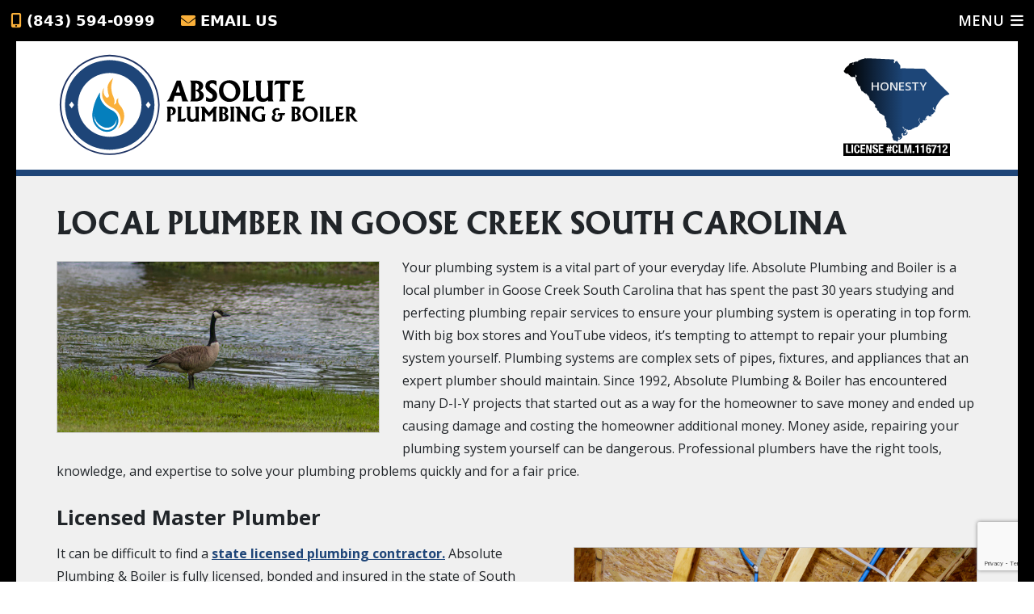

--- FILE ---
content_type: text/html; charset=UTF-8
request_url: https://absoluteplumbingandboilers.com/local-plumber-in-goose-creek-south-carolina/
body_size: 12355
content:
<!DOCTYPE html>
<html lang="en-US" class="no-js">
<head><style>img.lazy{min-height:1px}</style><link href="https://absoluteplumbingandboilers.com/wp-content/plugins/w3-total-cache/pub/js/lazyload.min.js" as="script">
	<meta charset="UTF-8">
	<meta name="viewport" content="width=device-width, initial-scale=1">
<link rel="icon" href="https://absoluteplumbingandboilers.com//wp-content/uploads/2019/08/favicon.ico">
<link rel="apple-touch-icon" sizes="180x180" href="https://absoluteplumbingandboilers.com/wp-content/uploads/2019/08/apple-touch-icon.png">
<link rel="icon" type="image/png" sizes="32x32" href="https://absoluteplumbingandboilers.com/wp-content/uploads/2019/08/favicon-32x32.png">
<link rel="icon" type="image/png" sizes="16x16" href="https://absoluteplumbingandboilers.com/wp-content/uploads/2019/08/favicon-16x16.png">
<link rel="manifest" href="https://absoluteplumbingandboilers.com/site.webmanifest">
<link rel="mask-icon" href="https://absoluteplumbingandboilers.com/wp-content/uploads/2019/08/safari-pinned-tab.svg" color="#5bbad5">
<meta name="msapplication-TileColor" content="#2b5797">
<meta name="theme-color" content="#ffffff">
	<link rel="profile" href="http://gmpg.org/xfn/11">
		<script>
(function(html){html.className = html.className.replace(/\bno-js\b/,'js')})(document.documentElement);
//# sourceURL=twentysixteen_javascript_detection
</script>
<meta name='robots' content='index, follow, max-image-preview:large, max-snippet:-1, max-video-preview:-1' />

	<!-- This site is optimized with the Yoast SEO plugin v26.6 - https://yoast.com/wordpress/plugins/seo/ -->
	<link media="all" href="https://absoluteplumbingandboilers.com/wp-content/cache/autoptimize/css/autoptimize_e178096762c0fdeb1fd26b9a2321d589.css" rel="stylesheet"><link media="screen" href="https://absoluteplumbingandboilers.com/wp-content/cache/autoptimize/css/autoptimize_b6fd9ec333120ec9786fbfb172de1531.css" rel="stylesheet"><title>Local Plumber in Goose Creek South Carolina - Absolute Plumbing</title>
	<meta name="description" content="Absolute Plumbing &amp; Boiler is a Goose Creek Plumber. Looking for a Local Plumber in Goose Creek South Carolina? Contact us!" />
	<link rel="canonical" href="https://absoluteplumbingandboilers.com/local-plumber-in-goose-creek-south-carolina/" />
	<meta property="og:locale" content="en_US" />
	<meta property="og:type" content="article" />
	<meta property="og:title" content="Local Plumber in Goose Creek South Carolina - Absolute Plumbing" />
	<meta property="og:description" content="Absolute Plumbing &amp; Boiler is a Goose Creek Plumber. Looking for a Local Plumber in Goose Creek South Carolina? Contact us!" />
	<meta property="og:url" content="https://absoluteplumbingandboilers.com/local-plumber-in-goose-creek-south-carolina/" />
	<meta property="og:site_name" content="Absolute Plumbing &amp; Boiler" />
	<meta property="article:publisher" content="https://www.facebook.com/Plumbingandboilerrepairs/" />
	<meta property="article:modified_time" content="2023-12-15T14:08:19+00:00" />
	<meta property="og:image" content="https://absoluteplumbingandboilers.com/wp-content/uploads/2022/09/Goose-at-the-pond.-1424363819_815x432-300x159.jpeg" />
	<meta name="twitter:label1" content="Est. reading time" />
	<meta name="twitter:data1" content="4 minutes" />
	<script type="application/ld+json" class="yoast-schema-graph">{"@context":"https://schema.org","@graph":[{"@type":"WebPage","@id":"https://absoluteplumbingandboilers.com/local-plumber-in-goose-creek-south-carolina/","url":"https://absoluteplumbingandboilers.com/local-plumber-in-goose-creek-south-carolina/","name":"Local Plumber in Goose Creek South Carolina - Absolute Plumbing","isPartOf":{"@id":"https://absoluteplumbingandboilers.com/#website"},"primaryImageOfPage":{"@id":"https://absoluteplumbingandboilers.com/local-plumber-in-goose-creek-south-carolina/#primaryimage"},"image":{"@id":"https://absoluteplumbingandboilers.com/local-plumber-in-goose-creek-south-carolina/#primaryimage"},"thumbnailUrl":"https://absoluteplumbingandboilers.com/wp-content/uploads/2022/09/Goose-at-the-pond.-1424363819_815x432-300x159.jpeg","datePublished":"2022-09-30T17:10:21+00:00","dateModified":"2023-12-15T14:08:19+00:00","description":"Absolute Plumbing & Boiler is a Goose Creek Plumber. Looking for a Local Plumber in Goose Creek South Carolina? Contact us!","breadcrumb":{"@id":"https://absoluteplumbingandboilers.com/local-plumber-in-goose-creek-south-carolina/#breadcrumb"},"inLanguage":"en-US","potentialAction":[{"@type":"ReadAction","target":["https://absoluteplumbingandboilers.com/local-plumber-in-goose-creek-south-carolina/"]}]},{"@type":"ImageObject","inLanguage":"en-US","@id":"https://absoluteplumbingandboilers.com/local-plumber-in-goose-creek-south-carolina/#primaryimage","url":"https://absoluteplumbingandboilers.com/wp-content/uploads/2022/09/Goose-at-the-pond.-1424363819_815x432.jpeg","contentUrl":"https://absoluteplumbingandboilers.com/wp-content/uploads/2022/09/Goose-at-the-pond.-1424363819_815x432.jpeg","width":811,"height":430,"caption":"Goose Creek South Carolina"},{"@type":"BreadcrumbList","@id":"https://absoluteplumbingandboilers.com/local-plumber-in-goose-creek-south-carolina/#breadcrumb","itemListElement":[{"@type":"ListItem","position":1,"name":"Home","item":"https://absoluteplumbingandboilers.com/"},{"@type":"ListItem","position":2,"name":"Local Plumber in Goose Creek South Carolina"}]},{"@type":"WebSite","@id":"https://absoluteplumbingandboilers.com/#website","url":"https://absoluteplumbingandboilers.com/","name":"Absolute Plumbing &amp; Boiler","description":"","publisher":{"@id":"https://absoluteplumbingandboilers.com/#organization"},"potentialAction":[{"@type":"SearchAction","target":{"@type":"EntryPoint","urlTemplate":"https://absoluteplumbingandboilers.com/?s={search_term_string}"},"query-input":{"@type":"PropertyValueSpecification","valueRequired":true,"valueName":"search_term_string"}}],"inLanguage":"en-US"},{"@type":["Organization","Place","Plumber"],"@id":"https://absoluteplumbingandboilers.com/#organization","name":"Absolute Plumbing & Boiler","url":"https://absoluteplumbingandboilers.com/","logo":{"@id":"https://absoluteplumbingandboilers.com/local-plumber-in-goose-creek-south-carolina/#local-main-organization-logo"},"image":{"@id":"https://absoluteplumbingandboilers.com/local-plumber-in-goose-creek-south-carolina/#local-main-organization-logo"},"sameAs":["https://www.facebook.com/Plumbingandboilerrepairs/","https://x.com/PlumbAbsolute"],"address":{"@id":"https://absoluteplumbingandboilers.com/local-plumber-in-goose-creek-south-carolina/#local-main-place-address"},"geo":{"@type":"GeoCoordinates","latitude":"33.0164288","longitude":"-80.2204915"},"telephone":["843-594-0999"],"openingHoursSpecification":[{"@type":"OpeningHoursSpecification","dayOfWeek":["Monday","Tuesday","Wednesday","Thursday","Friday"],"opens":"08:00","closes":"20:00"},{"@type":"OpeningHoursSpecification","dayOfWeek":["Saturday","Sunday"],"opens":"09:00","closes":"18:00"}],"email":"dan@absoluteplumbingandboilers.com","areaServed":"South East South Carolina","paymentAccepted":"Cash, Visa, Mastercard, American Express, Personal Check, Discover"},{"@type":"PostalAddress","@id":"https://absoluteplumbingandboilers.com/local-plumber-in-goose-creek-south-carolina/#local-main-place-address","streetAddress":"205 Sagebrush Ln","addressLocality":"Summerville","postalCode":"29483","addressRegion":"SC","addressCountry":"US"},{"@type":"ImageObject","inLanguage":"en-US","@id":"https://absoluteplumbingandboilers.com/local-plumber-in-goose-creek-south-carolina/#local-main-organization-logo","url":"https://absoluteplumbingandboilers.com/wp-content/uploads/2013/12/AbsolutePlumbingandBoilersLogo.jpg","contentUrl":"https://absoluteplumbingandboilers.com/wp-content/uploads/2013/12/AbsolutePlumbingandBoilersLogo.jpg","width":1828,"height":1410,"caption":"Absolute Plumbing & Boiler"}]}</script>
	<meta name="geo.placename" content="Summerville" />
	<meta name="geo.position" content="33.0164288;-80.2204915" />
	<meta name="geo.region" content="United States (US)" />
	<!-- / Yoast SEO plugin. -->


<link rel="alternate" title="oEmbed (JSON)" type="application/json+oembed" href="https://absoluteplumbingandboilers.com/wp-json/oembed/1.0/embed?url=https%3A%2F%2Fabsoluteplumbingandboilers.com%2Flocal-plumber-in-goose-creek-south-carolina%2F" />
<link rel="alternate" title="oEmbed (XML)" type="text/xml+oembed" href="https://absoluteplumbingandboilers.com/wp-json/oembed/1.0/embed?url=https%3A%2F%2Fabsoluteplumbingandboilers.com%2Flocal-plumber-in-goose-creek-south-carolina%2F&#038;format=xml" />
		
	















<script src="https://absoluteplumbingandboilers.com/wp-includes/js/jquery/jquery.min.js" id="jquery-core-js"></script>

<script id="twentysixteen-script-js-extra">
var screenReaderText = {"expand":"expand child menu","collapse":"collapse child menu"};
//# sourceURL=twentysixteen-script-js-extra
</script>

<script></script><link rel="https://api.w.org/" href="https://absoluteplumbingandboilers.com/wp-json/" /><link rel="alternate" title="JSON" type="application/json" href="https://absoluteplumbingandboilers.com/wp-json/wp/v2/pages/6833" /><link rel='shortlink' href='https://absoluteplumbingandboilers.com/?p=6833' />

<link rel='stylesheet' id='5212-css' href='https://absoluteplumbingandboilers.com/wp-content/cache/autoptimize/css/autoptimize_single_4547f3d3e02cdaf721075d3e65f7a82d.css?v=5076' media='all' />
<meta name="generator" content="Powered by WPBakery Page Builder - drag and drop page builder for WordPress."/>
<noscript><style> .wpb_animate_when_almost_visible { opacity: 1; }</style></noscript><script type='text/javascript' src='https://absoluteplumbingandboilers.com//wp-content/themes/twentysixteen%20child%20theme/js/all.min.js'></script>    


</head>
<body class="wp-singular page-template-default page page-id-6833 wp-embed-responsive wp-theme-twentysixteen wp-child-theme-twentysixteenchildtheme wpb-js-composer js-comp-ver-8.7.2 vc_responsive">
<div class="page-border page-border-left"></div>
<div class="topbararea">
<div class="content_block" id="custom_post_widget-5318"><div class="nav-left">
<ul>
<li><a href="tel:8435940999"><i class="fas fa-mobile-alt"></i> (843) 594-0999</a></li>
<li><a href="/contact/"><i class="fas fa-envelope"></i> Email Us</a></li>
</ul>
</div>
</div><div class="nvright"><nav><div class="nav-right"><a class="nav-toggle" href="#"></a></div></div></nav>
<div class="clr"></div>
</div>
<div class="headerborder">
<div class="site-inner">
<header id="masthead" class="site-header" role="banner">
			<div class="site-header-main">
				<div class="site-branding">
					
											<div class="site-title"><a href="https://absoluteplumbingandboilers.com/" rel="home"><div class="content_block" id="custom_post_widget-5320"><p><img fetchpriority="high" decoding="async" src="data:image/svg+xml,%3Csvg%20xmlns='http://www.w3.org/2000/svg'%20viewBox='0%200%20585%20200'%3E%3C/svg%3E" data-src="https://absoluteplumbingandboilers.com/wp-content/uploads/2019/08/horizontal-header-logo.svg" alt="" width="585" height="200" class="alignnone size-full wp-image-5321 lazy"  role="img" /></p>
</div></a></div>
										</div><!-- .site-branding -->
<div class="rightpunchline"><div class="content_block" id="custom_post_widget-5324"><div class="interior-tag-wrapper">
<div id="tag1">RELIABILITY</div>
<div id="tag2">SERVICE</div>
<div id="tag3">HONESTY</div>
</div>
</div></div>
								<div id="site-header-menu" class="site-header-menu">
													<nav id="site-navigation" class="main-navigation" role="navigation" aria-label="Primary Menu">
								<div class="menu-main-menu-container"><ul id="menu-main-menu" class="primary-menu"><li id="menu-item-5390" class="menu-item menu-item-type-post_type menu-item-object-page menu-item-home menu-item-5390"><a href="https://absoluteplumbingandboilers.com/">Home</a></li>
<li id="menu-item-25" class="menu-item menu-item-type-post_type menu-item-object-page menu-item-25"><a href="https://absoluteplumbingandboilers.com/about-us/">About</a></li>
<li id="menu-item-53" class="dim arrowsl menu-item menu-item-type-custom menu-item-object-custom menu-item-has-children menu-item-53"><a href="#">Services</a>
<ul class="sub-menu">
	<li id="menu-item-5404" class="dim arrows2 menu-item menu-item-type-custom menu-item-object-custom menu-item-has-children menu-item-5404"><a href="#">Plumbing</a>
	<ul class="sub-menu">
		<li id="menu-item-5582" class="dim lspacing menu-item menu-item-type-post_type menu-item-object-page menu-item-5582"><a href="https://absoluteplumbingandboilers.com/plumbing/">General Plumbing</a></li>
		<li id="menu-item-6704" class="dim lspacing menu-item menu-item-type-post_type menu-item-object-page menu-item-6704"><a href="https://absoluteplumbingandboilers.com/faucets-toilets-sinks/">Faucets, Toilets &#038; Sink Repairs</a></li>
		<li id="menu-item-813" class="dim lspacing menu-item menu-item-type-post_type menu-item-object-page menu-item-813"><a href="https://absoluteplumbingandboilers.com/garbage-disposal-services/">Garbage Disposal Services</a></li>
		<li id="menu-item-858" class="dim lspacing menu-item menu-item-type-post_type menu-item-object-page menu-item-858"><a href="https://absoluteplumbingandboilers.com/gas-line-repair-installation/">Gas Line Repair &#038; Installation</a></li>
		<li id="menu-item-6788" class="dim lspacing menu-item menu-item-type-post_type menu-item-object-page menu-item-6788"><a href="https://absoluteplumbingandboilers.com/sump-pump-repair-and-installation/">Sump Pump Repair and Installation</a></li>
		<li id="menu-item-554" class="dim lspacing menu-item menu-item-type-post_type menu-item-object-page menu-item-554"><a href="https://absoluteplumbingandboilers.com/water-heaters/">Water Heater Services</a></li>
	</ul>
</li>
	<li id="menu-item-357" class="menu-item menu-item-type-post_type menu-item-object-page menu-item-357"><a href="https://absoluteplumbingandboilers.com/mobile-home-services/">Mobile Home Services</a></li>
	<li id="menu-item-6789" class="menu-item menu-item-type-post_type menu-item-object-page menu-item-6789"><a href="https://absoluteplumbingandboilers.com/slab-leak-detection-and-repairs/">Slab Leak Detection and Repairs</a></li>
	<li id="menu-item-7154" class="menu-item menu-item-type-post_type menu-item-object-page menu-item-7154"><a href="https://absoluteplumbingandboilers.com/main-waterline-repairs/">Main Waterline Repairs</a></li>
	<li id="menu-item-6739" class="menu-item menu-item-type-post_type menu-item-object-page menu-item-6739"><a href="https://absoluteplumbingandboilers.com/backflow-testing-prevention/">Backflow Testing &#038; Prevention</a></li>
	<li id="menu-item-6728" class="menu-item menu-item-type-post_type menu-item-object-page menu-item-6728"><a href="https://absoluteplumbingandboilers.com/drain-cleaning/">Drain Cleaning</a></li>
	<li id="menu-item-48" class="menu-item menu-item-type-post_type menu-item-object-page menu-item-48"><a href="https://absoluteplumbingandboilers.com/boiler-maintenance-repair/">Boiler Maintenance &#038; Repair</a></li>
</ul>
</li>
<li id="menu-item-875" class="menu-item menu-item-type-post_type menu-item-object-page menu-item-875"><a href="https://absoluteplumbingandboilers.com/blog/">The Outhouse</a></li>
<li id="menu-item-21" class="menu-item menu-item-type-post_type menu-item-object-page menu-item-21"><a href="https://absoluteplumbingandboilers.com/plumber-reviews/">Reviews</a></li>
<li id="menu-item-165" class="menu-item menu-item-type-post_type menu-item-object-page menu-item-165"><a href="https://absoluteplumbingandboilers.com/photo-gallery/">Gallery</a></li>
<li id="menu-item-27" class="menu-item menu-item-type-post_type menu-item-object-page menu-item-27"><a href="https://absoluteplumbingandboilers.com/contact/">Contact</a></li>
</ul></div>							</nav><!-- .main-navigation -->
						
											</div><!-- .site-header-menu -->
							</div><!-- .site-header-main -->

					</header>
</div>
</div>
<div id="page" class="site">
	<div class="site-inner">
		<a class="skip-link screen-reader-text" href="#content">Skip to content</a>

		<!-- .site-header -->

		<div id="content" class="site-content">
<div id="primary" class="content-area">
	<main id="main" class="site-main">
		
<article id="post-6833" class="post-6833 page type-page status-publish hentry">
	<header class="entry-header">
		<h1 class="entry-title">Local Plumber in Goose Creek South Carolina</h1>	</header><!-- .entry-header -->

	
	<div class="entry-content">
		<div class="wpb-content-wrapper"><div class="vc_row wpb_row vc_row-fluid"><div class="wpb_column vc_column_container vc_col-sm-12"><div class="vc_column-inner"><div class="wpb_wrapper">
	<div class="wpb_text_column wpb_content_element" >
		<div class="wpb_wrapper">
			<p><img decoding="async" class="alignleft wp-image-6842 lazy" src="data:image/svg+xml,%3Csvg%20xmlns='http://www.w3.org/2000/svg'%20viewBox='0%200%20400%20212'%3E%3C/svg%3E" data-src="https://absoluteplumbingandboilers.com/wp-content/uploads/2022/09/Goose-at-the-pond.-1424363819_815x432-300x159.jpeg" alt="Goose Creek South Carolina" width="400" height="212" data-srcset="https://absoluteplumbingandboilers.com/wp-content/uploads/2022/09/Goose-at-the-pond.-1424363819_815x432-300x159.jpeg 300w, https://absoluteplumbingandboilers.com/wp-content/uploads/2022/09/Goose-at-the-pond.-1424363819_815x432-768x407.jpeg 768w, https://absoluteplumbingandboilers.com/wp-content/uploads/2022/09/Goose-at-the-pond.-1424363819_815x432.jpeg 811w" data-sizes="(max-width: 400px) 85vw, 400px" />Your plumbing system is a vital part of your everyday life. Absolute Plumbing and Boiler is a local plumber in Goose Creek South Carolina that has spent the past 30 years studying and perfecting plumbing repair services to ensure your plumbing system is operating in top form.<br />
With big box stores and YouTube videos, it’s tempting to attempt to repair your plumbing system yourself. Plumbing systems are complex sets of pipes, fixtures, and appliances that an expert plumber should maintain. Since 1992, Absolute Plumbing &amp; Boiler has encountered many D-I-Y projects that started out as a way for the homeowner to save money and ended up causing damage and costing the homeowner additional money. Money aside, repairing your plumbing system yourself can be dangerous. Professional plumbers have the right tools, knowledge, and expertise to solve your plumbing problems quickly and for a fair price.</p>
<h2>Licensed Master Plumber</h2>
<p><img decoding="async" class="alignright wp-image-6844 lazy" src="data:image/svg+xml,%3Csvg%20xmlns='http://www.w3.org/2000/svg'%20viewBox='0%200%20500%20334'%3E%3C/svg%3E" data-src="https://absoluteplumbingandboilers.com/wp-content/uploads/2022/09/Home-construction-with-hot-and-cold-blue-and-red-pex-pipe-layout-in-pipes-and-exposed-beams-1249038584_725x486-300x201.jpeg" alt="Residential plumbing system" width="500" height="334" data-srcset="https://absoluteplumbingandboilers.com/wp-content/uploads/2022/09/Home-construction-with-hot-and-cold-blue-and-red-pex-pipe-layout-in-pipes-and-exposed-beams-1249038584_725x486-300x201.jpeg 300w, https://absoluteplumbingandboilers.com/wp-content/uploads/2022/09/Home-construction-with-hot-and-cold-blue-and-red-pex-pipe-layout-in-pipes-and-exposed-beams-1249038584_725x486.jpeg 722w" data-sizes="(max-width: 500px) 85vw, 500px" />It can be difficult to find a <a href="https://llr.sc.gov/" target="_blank" rel="noopener">state licensed plumbing contractor.</a> Absolute Plumbing &amp; Boiler is fully licensed, bonded and insured in the state of South Carolina. Serving residential, commercial, and new construction clients, Absolute Plumbing &amp; Boiler is a Goose Creek plumber will complete your job with highest of quality standards.</p>
<p>Dan Moss is the owner and plumber you will work with when you call Absolute Plumbing &amp; Boiler. Dan is a master plumber with a vast knowledge of all types of plumbing issues and systems. Dan operates Absolute Plumbing &amp; Boiler differently than almost any plumbing service you may have come across in the past. Dan’s goal is to establish a long-term relationship with you and get to know your plumbing system. Dan will take the time to talk with you, understand your problem and provide education on your options for repair and maintenance when an unexpected issue arises.</p>
<h2>Plumbing Services</h2>
<ul>
<li><a href="https://absoluteplumbingandboilers.com/plumbing/">Plumbing System Maintenance, Repair &amp; Installation</a></li>
<li><a href="https://absoluteplumbingandboilers.com/faucets-toilets-sinks/">Faucet Repair &amp; Installation</a></li>
<li><a href="https://absoluteplumbingandboilers.com/faucets-toilets-sinks/">Toilets Repair &amp; Installation</a></li>
<li><a href="https://absoluteplumbingandboilers.com/faucets-toilets-sinks/">Sink Repair &amp; Installation</a></li>
<li><a href="https://absoluteplumbingandboilers.com/garbage-disposal-services/">Garbage Disposal Repair &amp; Installation</a></li>
<li><a href="https://absoluteplumbingandboilers.com/gas-line-repair-installation/">Gas Plumbing Repair &amp; Installation</a></li>
<li><a href="https://absoluteplumbingandboilers.com/sump-pump-repair-and-installation/">Sump Pump Repair &amp; Installation</a></li>
<li><a href="https://absoluteplumbingandboilers.com/water-heaters/">Water Heater Repair &amp; Installation:</a> Storage Tank, Tankless, Hybrid Water Heaters</li>
</ul>
<h3 class="mt-1">In addition to general plumbing services, Absolute Plumbing and Boiler provides expert level plumbing services such as:</h3>
<ul>
<li><a href="/mobile-home-plumbers-in-goose-creek-south-carolina/">Mobile &amp; Manufactured Home Plumbing Services</a></li>
<li><a href="https://absoluteplumbingandboilers.com/expert-slab-leak-repair-in-goose-creek-sc/">Slab Leak Detection and Repairs</a></li>
<li><a href="https://absoluteplumbingandboilers.com/backflow-testing-prevention/">Backflow Testing &amp; Prevention</a></li>
<li><a href="https://absoluteplumbingandboilers.com/drain-cleaning/">Sewer Drain Cleaning and Repairs</a></li>
<li><a href="https://absoluteplumbingandboilers.com/boiler-maintenance-repair/">Boiler Maintenance and Repair</a></li>
</ul>
<h2 class="mt-2">Serving Goose Creek South Carolina and Surrounding Areas</h2>
<p>Absolute Plumbing and Boiler is a local plumber located less than 10 miles east of Goose Creek South Carolina via US route 78. Dan at Absolute Plumbing and Boiler looks forward to serving business and homeowners in Goose Creek, SC and the counties of Berkeley, Charleston, and Dorchester. Absolute Plumbing and Boiler provides service to neighborhoods in Goose Creek such as:</p>
<ul class="columns-3">
<li>Bay Village</li>
<li>Beverly Hills</li>
<li>Boulder Bluff</li>
<li>Braemoor</li>
<li>Brickhope Plantation</li>
<li>Bush Park Terrace</li>
<li>Camelot Village</li>
<li>Cokers Crossing</li>
<li>Crowfield Plantation</li>
<li>Devon Forest</li>
<li>Fairfax</li>
<li>Forest Lawn</li>
<li>Foxborough</li>
<li>Greenview Acres</li>
<li>Howe Hall</li>
<li>Indigo Place</li>
<li>Lakeview Commons</li>
<li>Laurel Hill</li>
<li>Liberty Hall Plantation</li>
<li>Longford Place</li>
<li>Longleaf</li>
<li>Marrington Villas at Cobblestone</li>
<li>Medway Landing</li>
<li>Montague Planation</li>
<li>Montague Pointe</li>
<li>Nello Farms</li>
<li>Oak Creek</li>
<li>Oaks Estates</li>
<li>Persimmon Hill</li>
<li>Pineview Acres</li>
<li>Royal Oaks</li>
<li>St. James Estates</li>
<li>Westminister Heights</li>
<li>&amp; More!!!</li>
</ul>
<h2 class="mt-2">Plumbing System Repair &amp; Maintenance</h2>
<p>Certain plumbing systems like sewer drains and sump pumps require a professional plumber to provide routine maintenance as a preventative measure. Absolute Plumbing and Boiler can provide a maintenance schedule for your home’s major plumbing systems to ensure they have the best chance at staying in running order. Dan goes above and beyond and will reach out to you to let you know that it’s time to check your water heater or backflow preventer.</p>
<h2>Emergency Plumbing Service 24/7</h2>
<p>On an as-available basis, Absolute Plumbing and Boiler offers 24/7 365 Emergency Plumbing Service. Call <a href="tel:8435940999">843-594-0999</a> if you require an emergency plumber.</p>

		</div>
	</div>
</div></div></div></div><div class="vc_row wpb_row vc_row-fluid"><div class="wpb_column vc_column_container vc_col-sm-12"><div class="vc_column-inner"><div class="wpb_wrapper">
	<div class="wpb_raw_code wpb_raw_html wpb_content_element" >
		<div class="wpb_wrapper">
			<div id="apb-cta">
    <div class="apb-cta--row">
        <div class="apb-cta--img-wrapper">
            <img decoding="async" src="data:image/svg+xml,%3Csvg%20xmlns='http://www.w3.org/2000/svg'%20viewBox='0%200%201%201'%3E%3C/svg%3E" data-src="http://absoluteplumbingandboilers.com/wp-content/uploads/2022/09/dan-cropped-square.jpg" alt="Master Plumber Dan Moss" class="img-circle lazy"/>
        </div>
        <div class="apb-cta--content-wrapper">
            <h3 class="mt-0 mb-0">Don't Hesitate - Contact Absolute Plumbing and Boiler Today!</h3>
            <p class="mb-0">Master plumber, Dan Moss is licensed, insured and bonded in the State of South Carolina.</p>
            <h4 class="mt-1 mb-1">Please call <a href="tel:8435940999">(843)594-0999</a> or <a href="/contact/">email us</a> today to schedule service.We look forward to hearing from you.</h4>
            <a class="btn btn-primary btn-lg mr-1" href="tel:843-594-0999"><i class="fas fa-mobile-alt"></i> (843) 594-0999</a>
            <a class="btn btn-primary btn-lg" href="/contact/"><i class="fas fa-envelope"></i> Email Us</a>
        </div>
    </div>
</div>
		</div>
	</div>
</div></div></div></div><div class="vc_row wpb_row vc_row-fluid"><div class="wpb_column vc_column_container vc_col-sm-12"><div class="vc_column-inner"><div class="wpb_wrapper">
	<div class="wpb_raw_code wpb_raw_html wpb_content_element" >
		<div class="wpb_wrapper">
			<div id="apb-wc">
    <div class="apb-wc--row">
        <div class="apb-wc--item">
            <div class="apb-wc--img">
                <img class="lazy" decoding="async" src="data:image/svg+xml,%3Csvg%20xmlns='http://www.w3.org/2000/svg'%20viewBox='0%200%201%201'%3E%3C/svg%3E" data-src="https://absoluteplumbingandboilers.com/wp-content/uploads/2022/08/state-seal.svg" alt="South Carolina State License #CLM.116712" />
            </div>
            <div class="apb-wc--label">
                State Licensed Master Plumber
            </div>
        </div>
        <div class="apb-wc--item">
            <div class="apb-wc--img">
                <img class="lazy" decoding="async" src="data:image/svg+xml,%3Csvg%20xmlns='http://www.w3.org/2000/svg'%20viewBox='0%200%201%201'%3E%3C/svg%3E" data-src="https://absoluteplumbingandboilers.com/wp-content/uploads/2022/09/licensed-bonded-insured.svg" alt="Bonded and Insured Plumber in South Carolina" />
            </div>
            <div class="apb-wc--label">
                Bonded &amp; Insured
            </div>
        </div>
        <div class="apb-wc--item">
            <div class="apb-wc--img">
                <img class="lazy" decoding="async" src="data:image/svg+xml,%3Csvg%20xmlns='http://www.w3.org/2000/svg'%20viewBox='0%200%201%201'%3E%3C/svg%3E" data-src="http://absoluteplumbingandboilers.com/wp-content/uploads/2022/09/workmanship.svg" alt="Top Level Plumbing Workmanship" />
            </div>
            <div class="apb-wc--label">
                Top-Level Workmanship
            </div>
        </div>
        <div class="apb-wc--item">
            <div class="apb-wc--img">
                <img class="lazy" decoding="async" src="data:image/svg+xml,%3Csvg%20xmlns='http://www.w3.org/2000/svg'%20viewBox='0%200%201%201'%3E%3C/svg%3E" data-src="http://absoluteplumbingandboilers.com/wp-content/uploads/2022/09/fast-service.svg" alt="Fast Plumbing Service" />
            </div>
            <div class="apb-wc--label">
                Fast Support
            </div>
        </div>
    </div>
</div>

		</div>
	</div>
</div></div></div></div>
</div>	</div><!-- .entry-content -->

	
</article><!-- #post-6833 -->

	</main><!-- .site-main -->

	
</div><!-- .content-area -->


	<aside id="secondary" class="sidebar widget-area">
		<section id="search-2" class="widget widget_search">
<form role="search" method="get" class="search-form" action="https://absoluteplumbingandboilers.com/">
	<label>
		<span class="screen-reader-text">
			Search for:		</span>
		<input type="search" class="search-field" placeholder="Search &hellip;" value="" name="s" />
	</label>
	<button type="submit" class="search-submit"><span class="screen-reader-text">
		Search	</span></button>
</form>
</section><section id="nav_menu-2" class="widget widget_nav_menu"><h2 class="widget-title">Services</h2><nav class="menu-services-container" aria-label="Services"><ul id="menu-services" class="menu"><li id="menu-item-3538" class="menu-item menu-item-type-post_type menu-item-object-page menu-item-3538"><a href="https://absoluteplumbingandboilers.com/water-heaters/">Water Heater Services</a></li>
<li id="menu-item-3533" class="menu-item menu-item-type-post_type menu-item-object-page menu-item-3533"><a href="https://absoluteplumbingandboilers.com/garbage-disposal-services/">Garbage Disposal Services</a></li>
<li id="menu-item-3532" class="menu-item menu-item-type-post_type menu-item-object-page menu-item-3532"><a href="https://absoluteplumbingandboilers.com/gas-line-repair-installation/">Gas Line Repair &#038; Installation</a></li>
<li id="menu-item-3438" class="menu-item menu-item-type-post_type menu-item-object-page menu-item-3438"><a href="https://absoluteplumbingandboilers.com/boiler-maintenance-repair/">Boiler Maintenance &#038; Repair</a></li>
</ul></nav></section>
		<section id="recent-posts-2" class="widget widget_recent_entries">
		<h2 class="widget-title">Recent Posts</h2><nav aria-label="Recent Posts">
		<ul>
											<li>
					<a href="https://absoluteplumbingandboilers.com/find-hidden-water-leaks/">Hidden Water Leaks</a>
									</li>
											<li>
					<a href="https://absoluteplumbingandboilers.com/benefits-tankless-water-heaters/">Benefits Of Tankless Water Heaters</a>
									</li>
											<li>
					<a href="https://absoluteplumbingandboilers.com/3-easy-ways-maintain-water-heater/">3 Easy Ways To Maintain Your Water Heater</a>
									</li>
											<li>
					<a href="https://absoluteplumbingandboilers.com/five-signs-need-replace-water-heater/">Five Signs You Need To Replace Your Water Heater</a>
									</li>
											<li>
					<a href="https://absoluteplumbingandboilers.com/amherst-tankless-water-heater/">Tankless Water Heater</a>
									</li>
					</ul>

		</nav></section>	</aside><!-- .sidebar .widget-area -->

		</div><!-- .site-content -->
		</div><!-- .site-inner -->
<div class="orangeboxinner">
<div class="site-inner">
<div class="content_block" id="custom_post_widget-5585"><div class="frststrip">
<div class="lfttextbx mblftspc">
<h6>HUNDREDS OF 5 STAR REVIEWS!</h6>
</div>
<div class="rttxtbx nav-reviews rtpadd2">
<ul>
<li><a href="/plumber-reviews/">Read Reviews</a></li>
<li><a href="/review-absolute-plumbing-boiler/">Write A Review</a></li>
</ul>
</div>
<div class="clr"></div>
</div>
<div class="reviewbx"><div class="strong-view strong-view-id-1 unstyled wpmtst-unstyled slider-container slider-mode-horizontal slider-adaptive controls-type-sides controls-style-buttons" data-count=6 data-slider-var=strong_slider_id_1 data-state=idle><div class="strong-content wpmslider-content"><div class="wpmtst-testimonial testimonial t-slide post-5630"><div class="wpmtst-testimonial-inner testimonial-inner"><h3 class="wpmtst-testimonial-heading testimonial-heading">&#8211; Bill And Renée B.</h3><div data-infinite-loop="false" class="wpmtst-testimonial-content testimonial-content"><div class="maybe-clear"></div><p>&#8220;Excellent service. Arrived when they said they would. Took care of the problem quickly. Dan was very knowledgeable as to what was my problem and what was the problem of the village. This saved me a lot of money. We were very happy with Dan&#8217;s service.&#8221;</p></div><div class="wpmtst-testimonial-field testimonial-field testimonial-name">- Bill And Renée B.</div><div class="clear"></div></div></div><div class="wpmtst-testimonial testimonial t-slide post-5632"><div class="wpmtst-testimonial-inner testimonial-inner"><h3 class="wpmtst-testimonial-heading testimonial-heading">&#8211; Paulette H.</h3><div data-infinite-loop="false" class="wpmtst-testimonial-content testimonial-content"><div class="maybe-clear"></div><p>&#8220;I was very pleased with Dan&#8217;s work. He fixed my hot water tank within 1/2 hour. I would highly recommend him to anyone needing plumbing work done. I will definitely contact Absolute Plumbing for replacement of my tank in the very near future. Thank you Dan!&#8221;</p></div><div class="wpmtst-testimonial-field testimonial-field testimonial-name">- Paulette H.</div><div class="clear"></div></div></div><div class="wpmtst-testimonial testimonial t-slide post-5633"><div class="wpmtst-testimonial-inner testimonial-inner"><h3 class="wpmtst-testimonial-heading testimonial-heading">&#8211; Andy L.</h3><div data-infinite-loop="false" class="wpmtst-testimonial-content testimonial-content"><div class="maybe-clear"></div><p>&#8220;Dan is extremely knowledgeable and diligent. He made sure I understood what was wrong with my plumbing and laid out scenarios to run through in order to fix it. I&#8217;d recommend Absolute Plumbing &#038; Boiler for all your plumbing and boiler service needs.&#8221;</p></div><div class="wpmtst-testimonial-field testimonial-field testimonial-name">- Andy L.</div><div class="clear"></div></div></div><div class="wpmtst-testimonial testimonial t-slide post-5849"><div class="wpmtst-testimonial-inner testimonial-inner"><h3 class="wpmtst-testimonial-heading testimonial-heading">&#8211; David F.</h3><div data-infinite-loop="false" class="wpmtst-testimonial-content testimonial-content"><div class="maybe-clear"></div><p>&#8220;Dan responded promptly to our call about a leaking water heater and scheduled a quick appointment. He was extremely professional, explained every detail in layperson terms, and provided a cost-effective solution. We would recommend Dan to anyone and think he should teach classes on customer service to other contractors.&#8221;</p></div><div class="wpmtst-testimonial-field testimonial-field testimonial-name">- David F.</div><div class="clear"></div></div></div><div class="wpmtst-testimonial testimonial t-slide post-5850"><div class="wpmtst-testimonial-inner testimonial-inner"><h3 class="wpmtst-testimonial-heading testimonial-heading">-Lynn R.</h3><div data-infinite-loop="false" class="wpmtst-testimonial-content testimonial-content"><div class="maybe-clear"></div><p>&#8220;We are very pleased with the work that Dan did for us. He is very knowledgeable, very professional, and very helpful. We felt that Dan was very honest in his assessment of our situation and very fair in his price to correct our problem. We would hire Absolute Plumbing again if we&#8217;re ever in need of a plumbing service, and would highly recommend him to my family and friends.&#8221;</p></div><div class="wpmtst-testimonial-field testimonial-field testimonial-name">-Lynn R.</div><div class="clear"></div></div></div><div class="wpmtst-testimonial testimonial t-slide post-5851"><div class="wpmtst-testimonial-inner testimonial-inner"><h3 class="wpmtst-testimonial-heading testimonial-heading">-Paul L.</h3><div data-infinite-loop="false" class="wpmtst-testimonial-content testimonial-content"><div class="maybe-clear"></div><p>&#8220;Our water heater went out Sunday night and Dan came Monday and got it back working. Thank-You so much for the quick service. Was Really nice to take a hot shower Monday night. You guys ROCK!&#8221;</p></div><div class="wpmtst-testimonial-field testimonial-field testimonial-name">-Paul L.</div><div class="clear"></div></div></div></div></div></div>
</div></div>
</div>
        
		<footer id="colophon" class="site-footer" role="contentinfo">
        <div class="footercolum">
        <div class="footersocial"><div class="content_block" id="custom_post_widget-5297"><div>
<ul>
<li><a href="https://www.facebook.com/Plumbingandboilerrepairs/" target="_blank" rel="noopener noreferrer"><i class="fab fa-facebook-square"></i> Facebook</a></li>
<li><a href="https://twitter.com/PlumbAbsolute" target="_blank" rel="noopener noreferrer"><i class="fab fa-twitter-square"></i> Twitter</a></li>
<li><a href="https://www.linkedin.com/in/dan-moss-49048786/" target="_blank" rel="noopener noreferrer"><i class="fab fa-linkedin"></i> LinkedIN</a></li>
</ul>
</div>
</div></div>
        <div class="footerlogo"><div class="content_block" id="custom_post_widget-5299"><div class="ftlogo"><img class="lazy" decoding="async" src="data:image/svg+xml,%3Csvg%20xmlns='http://www.w3.org/2000/svg'%20viewBox='0%200%201%201'%3E%3C/svg%3E" data-src="https://absoluteplumbingandboilers.com/wp-content/uploads/2019/08/horizontal-logo.svg"></div>
</div></div>
        <div class="clr"></div>
        </div>
			<div class="footerinfo">
				<div class="content_block" id="custom_post_widget-5303"><p>Absolute Plumbing &amp; Boilers proudly serving cities in South Carolina including <a href="https://absoluteplumbingandboilers.com/local-plumber-in-north-charleston-south-carolina/">North Charleston</a>, <a href="https://absoluteplumbingandboilers.com/local-plumber-in-summerville-south-carolina/">Summerville</a>, <a href="https://absoluteplumbingandboilers.com/local-plumber-in-goose-creek-south-carolina/">Goose Creek</a>, <a href="https://absoluteplumbingandboilers.com/local-plumber-in-ladson-south-carolina/">Ladson</a>, <a href="https://absoluteplumbingandboilers.com/ridgeville-south-carolina-plumber/">Ridgeville</a> and <a href="https://absoluteplumbingandboilers.com/local-plumber-in-moncks-corner-south-carolina/">Moncks Corner.</a></p>
<p>© 2025 Absolute Plumbing &amp; Boilers</p>
<p>Designed by <a href="https://apex77.com" target="_blank" rel="noopener noreferrer">Apex 77</a></p>
</div>			</div><!-- .site-info -->
		</footer><!-- .site-footer -->
</div><!-- .site -->
<div id="nav-menu" class="nav-overlay">
<div class="nav-overlay-content multi-level-nav">
<div class="multi-level">
    <nav id="bellows-main-0" class="bellows bellows-nojs bellows-main bellows-source-menu bellows-align-left bellows-skin-none bellows-type-"><ul id="menu-main-menu-1" class="bellows-nav" data-bellows-config="main"><li class="bellows-menu-item bellows-menu-item-type-post_type bellows-menu-item-object-page bellows-menu-item-home bellows-menu-item-5390 bellows-item-level-0"><a  href="https://absoluteplumbingandboilers.com/" class="bellows-target"><span class="bellows-target-title bellows-target-text">Home</span></a></li>
<li class="bellows-menu-item bellows-menu-item-type-post_type bellows-menu-item-object-page bellows-menu-item-25 bellows-item-level-0"><a  href="https://absoluteplumbingandboilers.com/about-us/" class="bellows-target"><span class="bellows-target-title bellows-target-text">About</span></a></li>
<li class="dim arrowsl bellows-menu-item bellows-menu-item-type-custom bellows-menu-item-object-custom bellows-menu-item-has-children bellows-menu-item-53 bellows-item-level-0"><a  href="#" class="bellows-target"><span class="bellows-target-title bellows-target-text">Services</span><button class="bellows-subtoggle" aria-label="Toggle Submenu"><i class="bellows-subtoggle-icon-expand fa fa-chevron-down"></i><i class="bellows-subtoggle-icon-collapse fa fa-chevron-up"></i></button></a>
<ul class="bellows-submenu">
	<li class="dim arrows2 bellows-menu-item bellows-menu-item-type-custom bellows-menu-item-object-custom bellows-menu-item-has-children bellows-menu-item-5404 bellows-item-level-1"><a  href="#" class="bellows-target"><span class="bellows-target-title bellows-target-text">Plumbing</span><button class="bellows-subtoggle" aria-label="Toggle Submenu"><i class="bellows-subtoggle-icon-expand fa fa-chevron-down"></i><i class="bellows-subtoggle-icon-collapse fa fa-chevron-up"></i></button></a>
	<ul class="bellows-submenu">
		<li class="dim lspacing bellows-menu-item bellows-menu-item-type-post_type bellows-menu-item-object-page bellows-menu-item-5582 bellows-item-level-2"><a  href="https://absoluteplumbingandboilers.com/plumbing/" class="bellows-target"><span class="bellows-target-title bellows-target-text">General Plumbing</span></a></li>
		<li class="dim lspacing bellows-menu-item bellows-menu-item-type-post_type bellows-menu-item-object-page bellows-menu-item-6704 bellows-item-level-2"><a  href="https://absoluteplumbingandboilers.com/faucets-toilets-sinks/" class="bellows-target"><span class="bellows-target-title bellows-target-text">Faucets, Toilets &#038; Sink Repairs</span></a></li>
		<li class="dim lspacing bellows-menu-item bellows-menu-item-type-post_type bellows-menu-item-object-page bellows-menu-item-813 bellows-item-level-2"><a  href="https://absoluteplumbingandboilers.com/garbage-disposal-services/" class="bellows-target"><span class="bellows-target-title bellows-target-text">Garbage Disposal Services</span></a></li>
		<li class="dim lspacing bellows-menu-item bellows-menu-item-type-post_type bellows-menu-item-object-page bellows-menu-item-858 bellows-item-level-2"><a  href="https://absoluteplumbingandboilers.com/gas-line-repair-installation/" class="bellows-target"><span class="bellows-target-title bellows-target-text">Gas Line Repair &#038; Installation</span></a></li>
		<li class="dim lspacing bellows-menu-item bellows-menu-item-type-post_type bellows-menu-item-object-page bellows-menu-item-6788 bellows-item-level-2"><a  href="https://absoluteplumbingandboilers.com/sump-pump-repair-and-installation/" class="bellows-target"><span class="bellows-target-title bellows-target-text">Sump Pump Repair and Installation</span></a></li>
		<li class="dim lspacing bellows-menu-item bellows-menu-item-type-post_type bellows-menu-item-object-page bellows-menu-item-554 bellows-item-level-2"><a  href="https://absoluteplumbingandboilers.com/water-heaters/" class="bellows-target"><span class="bellows-target-title bellows-target-text">Water Heater Services</span></a></li>
	</ul>
</li>
	<li class="bellows-menu-item bellows-menu-item-type-post_type bellows-menu-item-object-page bellows-menu-item-357 bellows-item-level-1"><a  href="https://absoluteplumbingandboilers.com/mobile-home-services/" class="bellows-target"><span class="bellows-target-title bellows-target-text">Mobile Home Services</span></a></li>
	<li class="bellows-menu-item bellows-menu-item-type-post_type bellows-menu-item-object-page bellows-menu-item-6789 bellows-item-level-1"><a  href="https://absoluteplumbingandboilers.com/slab-leak-detection-and-repairs/" class="bellows-target"><span class="bellows-target-title bellows-target-text">Slab Leak Detection and Repairs</span></a></li>
	<li class="bellows-menu-item bellows-menu-item-type-post_type bellows-menu-item-object-page bellows-menu-item-7154 bellows-item-level-1"><a  href="https://absoluteplumbingandboilers.com/main-waterline-repairs/" class="bellows-target"><span class="bellows-target-title bellows-target-text">Main Waterline Repairs</span></a></li>
	<li class="bellows-menu-item bellows-menu-item-type-post_type bellows-menu-item-object-page bellows-menu-item-6739 bellows-item-level-1"><a  href="https://absoluteplumbingandboilers.com/backflow-testing-prevention/" class="bellows-target"><span class="bellows-target-title bellows-target-text">Backflow Testing &#038; Prevention</span></a></li>
	<li class="bellows-menu-item bellows-menu-item-type-post_type bellows-menu-item-object-page bellows-menu-item-6728 bellows-item-level-1"><a  href="https://absoluteplumbingandboilers.com/drain-cleaning/" class="bellows-target"><span class="bellows-target-title bellows-target-text">Drain Cleaning</span></a></li>
	<li class="bellows-menu-item bellows-menu-item-type-post_type bellows-menu-item-object-page bellows-menu-item-48 bellows-item-level-1"><a  href="https://absoluteplumbingandboilers.com/boiler-maintenance-repair/" class="bellows-target"><span class="bellows-target-title bellows-target-text">Boiler Maintenance &#038; Repair</span></a></li>
</ul>
</li>
<li class="bellows-menu-item bellows-menu-item-type-post_type bellows-menu-item-object-page bellows-menu-item-875 bellows-item-level-0"><a  href="https://absoluteplumbingandboilers.com/blog/" class="bellows-target"><span class="bellows-target-title bellows-target-text">The Outhouse</span></a></li>
<li class="bellows-menu-item bellows-menu-item-type-post_type bellows-menu-item-object-page bellows-menu-item-21 bellows-item-level-0"><a  href="https://absoluteplumbingandboilers.com/plumber-reviews/" class="bellows-target"><span class="bellows-target-title bellows-target-text">Reviews</span></a></li>
<li class="bellows-menu-item bellows-menu-item-type-post_type bellows-menu-item-object-page bellows-menu-item-165 bellows-item-level-0"><a  href="https://absoluteplumbingandboilers.com/photo-gallery/" class="bellows-target"><span class="bellows-target-title bellows-target-text">Gallery</span></a></li>
<li class="bellows-menu-item bellows-menu-item-type-post_type bellows-menu-item-object-page bellows-menu-item-27 bellows-item-level-0"><a  href="https://absoluteplumbingandboilers.com/contact/" class="bellows-target"><span class="bellows-target-title bellows-target-text">Contact</span></a></li>
</ul></nav>     
</div>
</div>
</div>
<script type="speculationrules">
{"prefetch":[{"source":"document","where":{"and":[{"href_matches":"/*"},{"not":{"href_matches":["/wp-*.php","/wp-admin/*","/wp-content/uploads/*","/wp-content/*","/wp-content/plugins/*","/wp-content/themes/twentysixteen%20child%20theme/*","/wp-content/themes/twentysixteen/*","/*\\?(.+)"]}},{"not":{"selector_matches":"a[rel~=\"nofollow\"]"}},{"not":{"selector_matches":".no-prefetch, .no-prefetch a"}}]},"eagerness":"conservative"}]}
</script>

		<!-- GA Google Analytics @ https://m0n.co/ga -->
		<script async src="https://www.googletagmanager.com/gtag/js?id=G-HQ4MLNSN0Y"></script>
		<script>
			window.dataLayer = window.dataLayer || [];
			function gtag(){dataLayer.push(arguments);}
			gtag('js', new Date());
			gtag('config', 'G-HQ4MLNSN0Y');
		</script>

	<script src="https://absoluteplumbingandboilers.com/wp-includes/js/dist/hooks.min.js" id="wp-hooks-js"></script>
<script src="https://absoluteplumbingandboilers.com/wp-includes/js/dist/i18n.min.js" id="wp-i18n-js"></script>
<script id="wp-i18n-js-after">
wp.i18n.setLocaleData( { 'text direction\u0004ltr': [ 'ltr' ] } );
//# sourceURL=wp-i18n-js-after
</script>

<script id="contact-form-7-js-before">
var wpcf7 = {
    "api": {
        "root": "https:\/\/absoluteplumbingandboilers.com\/wp-json\/",
        "namespace": "contact-form-7\/v1"
    },
    "cached": 1
};
//# sourceURL=contact-form-7-js-before
</script>

<script id="cf7-antispam-js-extra">
var cf7a_settings = {"prefix":"_cf7a_","disableReload":"1","version":"ooHTXZbXLsME+VemzJNPxQ=="};
//# sourceURL=cf7-antispam-js-extra
</script>

<script src="https://www.google.com/recaptcha/api.js?render=6Les6AsaAAAAALWORCgZWpSO9D1PBhhiZEIQ_81K" id="google-recaptcha-js"></script>
<script src="https://absoluteplumbingandboilers.com/wp-includes/js/dist/vendor/wp-polyfill.min.js" id="wp-polyfill-js"></script>
<script id="wpcf7-recaptcha-js-before">
var wpcf7_recaptcha = {
    "sitekey": "6Les6AsaAAAAALWORCgZWpSO9D1PBhhiZEIQ_81K",
    "actions": {
        "homepage": "homepage",
        "contactform": "contactform"
    }
};
//# sourceURL=wpcf7-recaptcha-js-before
</script>

<script id="bellows-js-extra">
var bellows_data = {"config":{"main":{"folding":"multiple","current":"off","slide_speed":400}},"v":"1.4.4"};
//# sourceURL=bellows-js-extra
</script>

<script id="site-reviews-js-before">
window.hasOwnProperty("GLSR")||(window.GLSR={Event:{on:()=>{}}});GLSR.action="glsr_public_action";GLSR.addons=[];GLSR.ajaxpagination=["#wpadminbar",".site-navigation-fixed"];GLSR.ajaxurl="https://absoluteplumbingandboilers.com/wp-admin/admin-ajax.php";GLSR.captcha={badge:"bottomright","captcha_type":"",class:"glsr-g-recaptcha",language:"en",sitekey:"6Les6AsaAAAAALWORCgZWpSO9D1PBhhiZEIQ_81K",size:"invisible",theme:"light",type:"recaptcha_v2_invisible",urls:{nomodule:"https://www.google.com/recaptcha/api.js?hl=en&render=explicit"}};GLSR.nameprefix="site-reviews";GLSR.starsconfig={"clearable":false,tooltip:"Select a Rating"};GLSR.state={"popstate":false};GLSR.text={closemodal:"Close Modal"};GLSR.urlparameter="reviews-page";GLSR.validationconfig={field:"glsr-field",form:"glsr-form","field_error":"glsr-field-is-invalid","field_hidden":"glsr-hidden","field_message":"glsr-field-error","field_required":"glsr-required","field_valid":"glsr-field-is-valid","form_error":"glsr-form-is-invalid","form_message":"glsr-form-message","form_message_failed":"glsr-form-failed","form_message_success":"glsr-form-success","input_error":"glsr-is-invalid","input_valid":"glsr-is-valid"};GLSR.validationstrings={accepted:"This field must be accepted.",between:"This field value must be between %s and %s.",betweenlength:"This field must have between %s and %s characters.",email:"This field requires a valid e-mail address.",errors:"Please fix the submission errors.",max:"Maximum value for this field is %s.",maxfiles:"This field allows a maximum of %s files.",maxlength:"This field allows a maximum of %s characters.",min:"Minimum value for this field is %s.",minfiles:"This field requires a minimum of %s files.",minlength:"This field requires a minimum of %s characters.",number:"This field requires a number.",pattern:"Please match the requested format.",regex:"Please match the requested format.",required:"This field is required.",tel:"This field requires a valid telephone number.",url:"This field requires a valid website URL (make sure it starts with http or https).",unsupported:"The review could not be submitted because this browser is too old. Please try again with a modern browser."};GLSR.version="7.2.13";
//# sourceURL=site-reviews-js-before
</script>






<script id="wpmtst-slider-js-extra">
var strong_slider_id_1 = {"config":{"mode":"horizontal","speed":1000,"pause":8000,"autoHover":1,"autoStart":1,"infiniteLoop":0,"stopAutoOnClick":1,"adaptiveHeight":1,"adaptiveHeightSpeed":500,"controls":1,"autoControls":0,"pager":0,"slideCount":6,"debug":false,"compat":{"lazyload":{"active":false,"classes":[]}},"touchEnabled":true,"type":"show_single","breakpoints":{"single":{"maxSlides":1,"moveSlides":1,"slideMargin":1},"multiple":{"desktop":{"width":1200,"maxSlides":2,"moveSlides":1,"slideMargin":20},"large":{"width":1024,"maxSlides":2,"moveSlides":1,"slideMargin":20},"medium":{"width":640,"maxSlides":1,"moveSlides":1,"slideMargin":10},"small":{"width":480,"maxSlides":1,"moveSlides":1,"slideMargin":1}}},"prevText":"","nextText":"","startText":"","stopText":"","nextUrl":"next-slide","prevUrl":"previous-slide"}};
//# sourceURL=wpmtst-slider-js-extra
</script>

<script id="wpmtst-controller-js-extra">
var strongControllerParms = {"initializeOn":"documentReady","method":"","universalTimer":"500","observerTimer":"500","event":"","script":"","containerId":"page","addedNodeId":"content","debug":""};
//# sourceURL=wpmtst-controller-js-extra
</script>

<script></script><div class="page-border page-border-right"></div>
<script>
jQuery(document).ready(function () {
    jQuery('.bellows-target').on('click', function () {
        jQuery(this).toggleClass('open');
        });
});

</script>
<script defer src="https://absoluteplumbingandboilers.com/wp-content/cache/autoptimize/js/autoptimize_fdbaba61b72977e7d4424747e6cacb6d.js"></script><script>window.w3tc_lazyload=1,window.lazyLoadOptions={elements_selector:".lazy",callback_loaded:function(t){var e;try{e=new CustomEvent("w3tc_lazyload_loaded",{detail:{e:t}})}catch(a){(e=document.createEvent("CustomEvent")).initCustomEvent("w3tc_lazyload_loaded",!1,!1,{e:t})}window.dispatchEvent(e)}}</script><script async src="https://absoluteplumbingandboilers.com/wp-content/plugins/w3-total-cache/pub/js/lazyload.min.js"></script></body>
</html>
<!--
Performance optimized by W3 Total Cache. Learn more: https://www.boldgrid.com/w3-total-cache/?utm_source=w3tc&utm_medium=footer_comment&utm_campaign=free_plugin

Object Caching 0/692 objects using Redis
Page Caching using Disk: Enhanced 
Lazy Loading

Served from: absoluteplumbingandboilers.com @ 2026-01-25 11:16:22 by W3 Total Cache
-->

--- FILE ---
content_type: text/html; charset=utf-8
request_url: https://www.google.com/recaptcha/api2/anchor?ar=1&k=6Les6AsaAAAAALWORCgZWpSO9D1PBhhiZEIQ_81K&co=aHR0cHM6Ly9hYnNvbHV0ZXBsdW1iaW5nYW5kYm9pbGVycy5jb206NDQz&hl=en&v=PoyoqOPhxBO7pBk68S4YbpHZ&size=invisible&anchor-ms=20000&execute-ms=30000&cb=jrzp968ob8x6
body_size: 48822
content:
<!DOCTYPE HTML><html dir="ltr" lang="en"><head><meta http-equiv="Content-Type" content="text/html; charset=UTF-8">
<meta http-equiv="X-UA-Compatible" content="IE=edge">
<title>reCAPTCHA</title>
<style type="text/css">
/* cyrillic-ext */
@font-face {
  font-family: 'Roboto';
  font-style: normal;
  font-weight: 400;
  font-stretch: 100%;
  src: url(//fonts.gstatic.com/s/roboto/v48/KFO7CnqEu92Fr1ME7kSn66aGLdTylUAMa3GUBHMdazTgWw.woff2) format('woff2');
  unicode-range: U+0460-052F, U+1C80-1C8A, U+20B4, U+2DE0-2DFF, U+A640-A69F, U+FE2E-FE2F;
}
/* cyrillic */
@font-face {
  font-family: 'Roboto';
  font-style: normal;
  font-weight: 400;
  font-stretch: 100%;
  src: url(//fonts.gstatic.com/s/roboto/v48/KFO7CnqEu92Fr1ME7kSn66aGLdTylUAMa3iUBHMdazTgWw.woff2) format('woff2');
  unicode-range: U+0301, U+0400-045F, U+0490-0491, U+04B0-04B1, U+2116;
}
/* greek-ext */
@font-face {
  font-family: 'Roboto';
  font-style: normal;
  font-weight: 400;
  font-stretch: 100%;
  src: url(//fonts.gstatic.com/s/roboto/v48/KFO7CnqEu92Fr1ME7kSn66aGLdTylUAMa3CUBHMdazTgWw.woff2) format('woff2');
  unicode-range: U+1F00-1FFF;
}
/* greek */
@font-face {
  font-family: 'Roboto';
  font-style: normal;
  font-weight: 400;
  font-stretch: 100%;
  src: url(//fonts.gstatic.com/s/roboto/v48/KFO7CnqEu92Fr1ME7kSn66aGLdTylUAMa3-UBHMdazTgWw.woff2) format('woff2');
  unicode-range: U+0370-0377, U+037A-037F, U+0384-038A, U+038C, U+038E-03A1, U+03A3-03FF;
}
/* math */
@font-face {
  font-family: 'Roboto';
  font-style: normal;
  font-weight: 400;
  font-stretch: 100%;
  src: url(//fonts.gstatic.com/s/roboto/v48/KFO7CnqEu92Fr1ME7kSn66aGLdTylUAMawCUBHMdazTgWw.woff2) format('woff2');
  unicode-range: U+0302-0303, U+0305, U+0307-0308, U+0310, U+0312, U+0315, U+031A, U+0326-0327, U+032C, U+032F-0330, U+0332-0333, U+0338, U+033A, U+0346, U+034D, U+0391-03A1, U+03A3-03A9, U+03B1-03C9, U+03D1, U+03D5-03D6, U+03F0-03F1, U+03F4-03F5, U+2016-2017, U+2034-2038, U+203C, U+2040, U+2043, U+2047, U+2050, U+2057, U+205F, U+2070-2071, U+2074-208E, U+2090-209C, U+20D0-20DC, U+20E1, U+20E5-20EF, U+2100-2112, U+2114-2115, U+2117-2121, U+2123-214F, U+2190, U+2192, U+2194-21AE, U+21B0-21E5, U+21F1-21F2, U+21F4-2211, U+2213-2214, U+2216-22FF, U+2308-230B, U+2310, U+2319, U+231C-2321, U+2336-237A, U+237C, U+2395, U+239B-23B7, U+23D0, U+23DC-23E1, U+2474-2475, U+25AF, U+25B3, U+25B7, U+25BD, U+25C1, U+25CA, U+25CC, U+25FB, U+266D-266F, U+27C0-27FF, U+2900-2AFF, U+2B0E-2B11, U+2B30-2B4C, U+2BFE, U+3030, U+FF5B, U+FF5D, U+1D400-1D7FF, U+1EE00-1EEFF;
}
/* symbols */
@font-face {
  font-family: 'Roboto';
  font-style: normal;
  font-weight: 400;
  font-stretch: 100%;
  src: url(//fonts.gstatic.com/s/roboto/v48/KFO7CnqEu92Fr1ME7kSn66aGLdTylUAMaxKUBHMdazTgWw.woff2) format('woff2');
  unicode-range: U+0001-000C, U+000E-001F, U+007F-009F, U+20DD-20E0, U+20E2-20E4, U+2150-218F, U+2190, U+2192, U+2194-2199, U+21AF, U+21E6-21F0, U+21F3, U+2218-2219, U+2299, U+22C4-22C6, U+2300-243F, U+2440-244A, U+2460-24FF, U+25A0-27BF, U+2800-28FF, U+2921-2922, U+2981, U+29BF, U+29EB, U+2B00-2BFF, U+4DC0-4DFF, U+FFF9-FFFB, U+10140-1018E, U+10190-1019C, U+101A0, U+101D0-101FD, U+102E0-102FB, U+10E60-10E7E, U+1D2C0-1D2D3, U+1D2E0-1D37F, U+1F000-1F0FF, U+1F100-1F1AD, U+1F1E6-1F1FF, U+1F30D-1F30F, U+1F315, U+1F31C, U+1F31E, U+1F320-1F32C, U+1F336, U+1F378, U+1F37D, U+1F382, U+1F393-1F39F, U+1F3A7-1F3A8, U+1F3AC-1F3AF, U+1F3C2, U+1F3C4-1F3C6, U+1F3CA-1F3CE, U+1F3D4-1F3E0, U+1F3ED, U+1F3F1-1F3F3, U+1F3F5-1F3F7, U+1F408, U+1F415, U+1F41F, U+1F426, U+1F43F, U+1F441-1F442, U+1F444, U+1F446-1F449, U+1F44C-1F44E, U+1F453, U+1F46A, U+1F47D, U+1F4A3, U+1F4B0, U+1F4B3, U+1F4B9, U+1F4BB, U+1F4BF, U+1F4C8-1F4CB, U+1F4D6, U+1F4DA, U+1F4DF, U+1F4E3-1F4E6, U+1F4EA-1F4ED, U+1F4F7, U+1F4F9-1F4FB, U+1F4FD-1F4FE, U+1F503, U+1F507-1F50B, U+1F50D, U+1F512-1F513, U+1F53E-1F54A, U+1F54F-1F5FA, U+1F610, U+1F650-1F67F, U+1F687, U+1F68D, U+1F691, U+1F694, U+1F698, U+1F6AD, U+1F6B2, U+1F6B9-1F6BA, U+1F6BC, U+1F6C6-1F6CF, U+1F6D3-1F6D7, U+1F6E0-1F6EA, U+1F6F0-1F6F3, U+1F6F7-1F6FC, U+1F700-1F7FF, U+1F800-1F80B, U+1F810-1F847, U+1F850-1F859, U+1F860-1F887, U+1F890-1F8AD, U+1F8B0-1F8BB, U+1F8C0-1F8C1, U+1F900-1F90B, U+1F93B, U+1F946, U+1F984, U+1F996, U+1F9E9, U+1FA00-1FA6F, U+1FA70-1FA7C, U+1FA80-1FA89, U+1FA8F-1FAC6, U+1FACE-1FADC, U+1FADF-1FAE9, U+1FAF0-1FAF8, U+1FB00-1FBFF;
}
/* vietnamese */
@font-face {
  font-family: 'Roboto';
  font-style: normal;
  font-weight: 400;
  font-stretch: 100%;
  src: url(//fonts.gstatic.com/s/roboto/v48/KFO7CnqEu92Fr1ME7kSn66aGLdTylUAMa3OUBHMdazTgWw.woff2) format('woff2');
  unicode-range: U+0102-0103, U+0110-0111, U+0128-0129, U+0168-0169, U+01A0-01A1, U+01AF-01B0, U+0300-0301, U+0303-0304, U+0308-0309, U+0323, U+0329, U+1EA0-1EF9, U+20AB;
}
/* latin-ext */
@font-face {
  font-family: 'Roboto';
  font-style: normal;
  font-weight: 400;
  font-stretch: 100%;
  src: url(//fonts.gstatic.com/s/roboto/v48/KFO7CnqEu92Fr1ME7kSn66aGLdTylUAMa3KUBHMdazTgWw.woff2) format('woff2');
  unicode-range: U+0100-02BA, U+02BD-02C5, U+02C7-02CC, U+02CE-02D7, U+02DD-02FF, U+0304, U+0308, U+0329, U+1D00-1DBF, U+1E00-1E9F, U+1EF2-1EFF, U+2020, U+20A0-20AB, U+20AD-20C0, U+2113, U+2C60-2C7F, U+A720-A7FF;
}
/* latin */
@font-face {
  font-family: 'Roboto';
  font-style: normal;
  font-weight: 400;
  font-stretch: 100%;
  src: url(//fonts.gstatic.com/s/roboto/v48/KFO7CnqEu92Fr1ME7kSn66aGLdTylUAMa3yUBHMdazQ.woff2) format('woff2');
  unicode-range: U+0000-00FF, U+0131, U+0152-0153, U+02BB-02BC, U+02C6, U+02DA, U+02DC, U+0304, U+0308, U+0329, U+2000-206F, U+20AC, U+2122, U+2191, U+2193, U+2212, U+2215, U+FEFF, U+FFFD;
}
/* cyrillic-ext */
@font-face {
  font-family: 'Roboto';
  font-style: normal;
  font-weight: 500;
  font-stretch: 100%;
  src: url(//fonts.gstatic.com/s/roboto/v48/KFO7CnqEu92Fr1ME7kSn66aGLdTylUAMa3GUBHMdazTgWw.woff2) format('woff2');
  unicode-range: U+0460-052F, U+1C80-1C8A, U+20B4, U+2DE0-2DFF, U+A640-A69F, U+FE2E-FE2F;
}
/* cyrillic */
@font-face {
  font-family: 'Roboto';
  font-style: normal;
  font-weight: 500;
  font-stretch: 100%;
  src: url(//fonts.gstatic.com/s/roboto/v48/KFO7CnqEu92Fr1ME7kSn66aGLdTylUAMa3iUBHMdazTgWw.woff2) format('woff2');
  unicode-range: U+0301, U+0400-045F, U+0490-0491, U+04B0-04B1, U+2116;
}
/* greek-ext */
@font-face {
  font-family: 'Roboto';
  font-style: normal;
  font-weight: 500;
  font-stretch: 100%;
  src: url(//fonts.gstatic.com/s/roboto/v48/KFO7CnqEu92Fr1ME7kSn66aGLdTylUAMa3CUBHMdazTgWw.woff2) format('woff2');
  unicode-range: U+1F00-1FFF;
}
/* greek */
@font-face {
  font-family: 'Roboto';
  font-style: normal;
  font-weight: 500;
  font-stretch: 100%;
  src: url(//fonts.gstatic.com/s/roboto/v48/KFO7CnqEu92Fr1ME7kSn66aGLdTylUAMa3-UBHMdazTgWw.woff2) format('woff2');
  unicode-range: U+0370-0377, U+037A-037F, U+0384-038A, U+038C, U+038E-03A1, U+03A3-03FF;
}
/* math */
@font-face {
  font-family: 'Roboto';
  font-style: normal;
  font-weight: 500;
  font-stretch: 100%;
  src: url(//fonts.gstatic.com/s/roboto/v48/KFO7CnqEu92Fr1ME7kSn66aGLdTylUAMawCUBHMdazTgWw.woff2) format('woff2');
  unicode-range: U+0302-0303, U+0305, U+0307-0308, U+0310, U+0312, U+0315, U+031A, U+0326-0327, U+032C, U+032F-0330, U+0332-0333, U+0338, U+033A, U+0346, U+034D, U+0391-03A1, U+03A3-03A9, U+03B1-03C9, U+03D1, U+03D5-03D6, U+03F0-03F1, U+03F4-03F5, U+2016-2017, U+2034-2038, U+203C, U+2040, U+2043, U+2047, U+2050, U+2057, U+205F, U+2070-2071, U+2074-208E, U+2090-209C, U+20D0-20DC, U+20E1, U+20E5-20EF, U+2100-2112, U+2114-2115, U+2117-2121, U+2123-214F, U+2190, U+2192, U+2194-21AE, U+21B0-21E5, U+21F1-21F2, U+21F4-2211, U+2213-2214, U+2216-22FF, U+2308-230B, U+2310, U+2319, U+231C-2321, U+2336-237A, U+237C, U+2395, U+239B-23B7, U+23D0, U+23DC-23E1, U+2474-2475, U+25AF, U+25B3, U+25B7, U+25BD, U+25C1, U+25CA, U+25CC, U+25FB, U+266D-266F, U+27C0-27FF, U+2900-2AFF, U+2B0E-2B11, U+2B30-2B4C, U+2BFE, U+3030, U+FF5B, U+FF5D, U+1D400-1D7FF, U+1EE00-1EEFF;
}
/* symbols */
@font-face {
  font-family: 'Roboto';
  font-style: normal;
  font-weight: 500;
  font-stretch: 100%;
  src: url(//fonts.gstatic.com/s/roboto/v48/KFO7CnqEu92Fr1ME7kSn66aGLdTylUAMaxKUBHMdazTgWw.woff2) format('woff2');
  unicode-range: U+0001-000C, U+000E-001F, U+007F-009F, U+20DD-20E0, U+20E2-20E4, U+2150-218F, U+2190, U+2192, U+2194-2199, U+21AF, U+21E6-21F0, U+21F3, U+2218-2219, U+2299, U+22C4-22C6, U+2300-243F, U+2440-244A, U+2460-24FF, U+25A0-27BF, U+2800-28FF, U+2921-2922, U+2981, U+29BF, U+29EB, U+2B00-2BFF, U+4DC0-4DFF, U+FFF9-FFFB, U+10140-1018E, U+10190-1019C, U+101A0, U+101D0-101FD, U+102E0-102FB, U+10E60-10E7E, U+1D2C0-1D2D3, U+1D2E0-1D37F, U+1F000-1F0FF, U+1F100-1F1AD, U+1F1E6-1F1FF, U+1F30D-1F30F, U+1F315, U+1F31C, U+1F31E, U+1F320-1F32C, U+1F336, U+1F378, U+1F37D, U+1F382, U+1F393-1F39F, U+1F3A7-1F3A8, U+1F3AC-1F3AF, U+1F3C2, U+1F3C4-1F3C6, U+1F3CA-1F3CE, U+1F3D4-1F3E0, U+1F3ED, U+1F3F1-1F3F3, U+1F3F5-1F3F7, U+1F408, U+1F415, U+1F41F, U+1F426, U+1F43F, U+1F441-1F442, U+1F444, U+1F446-1F449, U+1F44C-1F44E, U+1F453, U+1F46A, U+1F47D, U+1F4A3, U+1F4B0, U+1F4B3, U+1F4B9, U+1F4BB, U+1F4BF, U+1F4C8-1F4CB, U+1F4D6, U+1F4DA, U+1F4DF, U+1F4E3-1F4E6, U+1F4EA-1F4ED, U+1F4F7, U+1F4F9-1F4FB, U+1F4FD-1F4FE, U+1F503, U+1F507-1F50B, U+1F50D, U+1F512-1F513, U+1F53E-1F54A, U+1F54F-1F5FA, U+1F610, U+1F650-1F67F, U+1F687, U+1F68D, U+1F691, U+1F694, U+1F698, U+1F6AD, U+1F6B2, U+1F6B9-1F6BA, U+1F6BC, U+1F6C6-1F6CF, U+1F6D3-1F6D7, U+1F6E0-1F6EA, U+1F6F0-1F6F3, U+1F6F7-1F6FC, U+1F700-1F7FF, U+1F800-1F80B, U+1F810-1F847, U+1F850-1F859, U+1F860-1F887, U+1F890-1F8AD, U+1F8B0-1F8BB, U+1F8C0-1F8C1, U+1F900-1F90B, U+1F93B, U+1F946, U+1F984, U+1F996, U+1F9E9, U+1FA00-1FA6F, U+1FA70-1FA7C, U+1FA80-1FA89, U+1FA8F-1FAC6, U+1FACE-1FADC, U+1FADF-1FAE9, U+1FAF0-1FAF8, U+1FB00-1FBFF;
}
/* vietnamese */
@font-face {
  font-family: 'Roboto';
  font-style: normal;
  font-weight: 500;
  font-stretch: 100%;
  src: url(//fonts.gstatic.com/s/roboto/v48/KFO7CnqEu92Fr1ME7kSn66aGLdTylUAMa3OUBHMdazTgWw.woff2) format('woff2');
  unicode-range: U+0102-0103, U+0110-0111, U+0128-0129, U+0168-0169, U+01A0-01A1, U+01AF-01B0, U+0300-0301, U+0303-0304, U+0308-0309, U+0323, U+0329, U+1EA0-1EF9, U+20AB;
}
/* latin-ext */
@font-face {
  font-family: 'Roboto';
  font-style: normal;
  font-weight: 500;
  font-stretch: 100%;
  src: url(//fonts.gstatic.com/s/roboto/v48/KFO7CnqEu92Fr1ME7kSn66aGLdTylUAMa3KUBHMdazTgWw.woff2) format('woff2');
  unicode-range: U+0100-02BA, U+02BD-02C5, U+02C7-02CC, U+02CE-02D7, U+02DD-02FF, U+0304, U+0308, U+0329, U+1D00-1DBF, U+1E00-1E9F, U+1EF2-1EFF, U+2020, U+20A0-20AB, U+20AD-20C0, U+2113, U+2C60-2C7F, U+A720-A7FF;
}
/* latin */
@font-face {
  font-family: 'Roboto';
  font-style: normal;
  font-weight: 500;
  font-stretch: 100%;
  src: url(//fonts.gstatic.com/s/roboto/v48/KFO7CnqEu92Fr1ME7kSn66aGLdTylUAMa3yUBHMdazQ.woff2) format('woff2');
  unicode-range: U+0000-00FF, U+0131, U+0152-0153, U+02BB-02BC, U+02C6, U+02DA, U+02DC, U+0304, U+0308, U+0329, U+2000-206F, U+20AC, U+2122, U+2191, U+2193, U+2212, U+2215, U+FEFF, U+FFFD;
}
/* cyrillic-ext */
@font-face {
  font-family: 'Roboto';
  font-style: normal;
  font-weight: 900;
  font-stretch: 100%;
  src: url(//fonts.gstatic.com/s/roboto/v48/KFO7CnqEu92Fr1ME7kSn66aGLdTylUAMa3GUBHMdazTgWw.woff2) format('woff2');
  unicode-range: U+0460-052F, U+1C80-1C8A, U+20B4, U+2DE0-2DFF, U+A640-A69F, U+FE2E-FE2F;
}
/* cyrillic */
@font-face {
  font-family: 'Roboto';
  font-style: normal;
  font-weight: 900;
  font-stretch: 100%;
  src: url(//fonts.gstatic.com/s/roboto/v48/KFO7CnqEu92Fr1ME7kSn66aGLdTylUAMa3iUBHMdazTgWw.woff2) format('woff2');
  unicode-range: U+0301, U+0400-045F, U+0490-0491, U+04B0-04B1, U+2116;
}
/* greek-ext */
@font-face {
  font-family: 'Roboto';
  font-style: normal;
  font-weight: 900;
  font-stretch: 100%;
  src: url(//fonts.gstatic.com/s/roboto/v48/KFO7CnqEu92Fr1ME7kSn66aGLdTylUAMa3CUBHMdazTgWw.woff2) format('woff2');
  unicode-range: U+1F00-1FFF;
}
/* greek */
@font-face {
  font-family: 'Roboto';
  font-style: normal;
  font-weight: 900;
  font-stretch: 100%;
  src: url(//fonts.gstatic.com/s/roboto/v48/KFO7CnqEu92Fr1ME7kSn66aGLdTylUAMa3-UBHMdazTgWw.woff2) format('woff2');
  unicode-range: U+0370-0377, U+037A-037F, U+0384-038A, U+038C, U+038E-03A1, U+03A3-03FF;
}
/* math */
@font-face {
  font-family: 'Roboto';
  font-style: normal;
  font-weight: 900;
  font-stretch: 100%;
  src: url(//fonts.gstatic.com/s/roboto/v48/KFO7CnqEu92Fr1ME7kSn66aGLdTylUAMawCUBHMdazTgWw.woff2) format('woff2');
  unicode-range: U+0302-0303, U+0305, U+0307-0308, U+0310, U+0312, U+0315, U+031A, U+0326-0327, U+032C, U+032F-0330, U+0332-0333, U+0338, U+033A, U+0346, U+034D, U+0391-03A1, U+03A3-03A9, U+03B1-03C9, U+03D1, U+03D5-03D6, U+03F0-03F1, U+03F4-03F5, U+2016-2017, U+2034-2038, U+203C, U+2040, U+2043, U+2047, U+2050, U+2057, U+205F, U+2070-2071, U+2074-208E, U+2090-209C, U+20D0-20DC, U+20E1, U+20E5-20EF, U+2100-2112, U+2114-2115, U+2117-2121, U+2123-214F, U+2190, U+2192, U+2194-21AE, U+21B0-21E5, U+21F1-21F2, U+21F4-2211, U+2213-2214, U+2216-22FF, U+2308-230B, U+2310, U+2319, U+231C-2321, U+2336-237A, U+237C, U+2395, U+239B-23B7, U+23D0, U+23DC-23E1, U+2474-2475, U+25AF, U+25B3, U+25B7, U+25BD, U+25C1, U+25CA, U+25CC, U+25FB, U+266D-266F, U+27C0-27FF, U+2900-2AFF, U+2B0E-2B11, U+2B30-2B4C, U+2BFE, U+3030, U+FF5B, U+FF5D, U+1D400-1D7FF, U+1EE00-1EEFF;
}
/* symbols */
@font-face {
  font-family: 'Roboto';
  font-style: normal;
  font-weight: 900;
  font-stretch: 100%;
  src: url(//fonts.gstatic.com/s/roboto/v48/KFO7CnqEu92Fr1ME7kSn66aGLdTylUAMaxKUBHMdazTgWw.woff2) format('woff2');
  unicode-range: U+0001-000C, U+000E-001F, U+007F-009F, U+20DD-20E0, U+20E2-20E4, U+2150-218F, U+2190, U+2192, U+2194-2199, U+21AF, U+21E6-21F0, U+21F3, U+2218-2219, U+2299, U+22C4-22C6, U+2300-243F, U+2440-244A, U+2460-24FF, U+25A0-27BF, U+2800-28FF, U+2921-2922, U+2981, U+29BF, U+29EB, U+2B00-2BFF, U+4DC0-4DFF, U+FFF9-FFFB, U+10140-1018E, U+10190-1019C, U+101A0, U+101D0-101FD, U+102E0-102FB, U+10E60-10E7E, U+1D2C0-1D2D3, U+1D2E0-1D37F, U+1F000-1F0FF, U+1F100-1F1AD, U+1F1E6-1F1FF, U+1F30D-1F30F, U+1F315, U+1F31C, U+1F31E, U+1F320-1F32C, U+1F336, U+1F378, U+1F37D, U+1F382, U+1F393-1F39F, U+1F3A7-1F3A8, U+1F3AC-1F3AF, U+1F3C2, U+1F3C4-1F3C6, U+1F3CA-1F3CE, U+1F3D4-1F3E0, U+1F3ED, U+1F3F1-1F3F3, U+1F3F5-1F3F7, U+1F408, U+1F415, U+1F41F, U+1F426, U+1F43F, U+1F441-1F442, U+1F444, U+1F446-1F449, U+1F44C-1F44E, U+1F453, U+1F46A, U+1F47D, U+1F4A3, U+1F4B0, U+1F4B3, U+1F4B9, U+1F4BB, U+1F4BF, U+1F4C8-1F4CB, U+1F4D6, U+1F4DA, U+1F4DF, U+1F4E3-1F4E6, U+1F4EA-1F4ED, U+1F4F7, U+1F4F9-1F4FB, U+1F4FD-1F4FE, U+1F503, U+1F507-1F50B, U+1F50D, U+1F512-1F513, U+1F53E-1F54A, U+1F54F-1F5FA, U+1F610, U+1F650-1F67F, U+1F687, U+1F68D, U+1F691, U+1F694, U+1F698, U+1F6AD, U+1F6B2, U+1F6B9-1F6BA, U+1F6BC, U+1F6C6-1F6CF, U+1F6D3-1F6D7, U+1F6E0-1F6EA, U+1F6F0-1F6F3, U+1F6F7-1F6FC, U+1F700-1F7FF, U+1F800-1F80B, U+1F810-1F847, U+1F850-1F859, U+1F860-1F887, U+1F890-1F8AD, U+1F8B0-1F8BB, U+1F8C0-1F8C1, U+1F900-1F90B, U+1F93B, U+1F946, U+1F984, U+1F996, U+1F9E9, U+1FA00-1FA6F, U+1FA70-1FA7C, U+1FA80-1FA89, U+1FA8F-1FAC6, U+1FACE-1FADC, U+1FADF-1FAE9, U+1FAF0-1FAF8, U+1FB00-1FBFF;
}
/* vietnamese */
@font-face {
  font-family: 'Roboto';
  font-style: normal;
  font-weight: 900;
  font-stretch: 100%;
  src: url(//fonts.gstatic.com/s/roboto/v48/KFO7CnqEu92Fr1ME7kSn66aGLdTylUAMa3OUBHMdazTgWw.woff2) format('woff2');
  unicode-range: U+0102-0103, U+0110-0111, U+0128-0129, U+0168-0169, U+01A0-01A1, U+01AF-01B0, U+0300-0301, U+0303-0304, U+0308-0309, U+0323, U+0329, U+1EA0-1EF9, U+20AB;
}
/* latin-ext */
@font-face {
  font-family: 'Roboto';
  font-style: normal;
  font-weight: 900;
  font-stretch: 100%;
  src: url(//fonts.gstatic.com/s/roboto/v48/KFO7CnqEu92Fr1ME7kSn66aGLdTylUAMa3KUBHMdazTgWw.woff2) format('woff2');
  unicode-range: U+0100-02BA, U+02BD-02C5, U+02C7-02CC, U+02CE-02D7, U+02DD-02FF, U+0304, U+0308, U+0329, U+1D00-1DBF, U+1E00-1E9F, U+1EF2-1EFF, U+2020, U+20A0-20AB, U+20AD-20C0, U+2113, U+2C60-2C7F, U+A720-A7FF;
}
/* latin */
@font-face {
  font-family: 'Roboto';
  font-style: normal;
  font-weight: 900;
  font-stretch: 100%;
  src: url(//fonts.gstatic.com/s/roboto/v48/KFO7CnqEu92Fr1ME7kSn66aGLdTylUAMa3yUBHMdazQ.woff2) format('woff2');
  unicode-range: U+0000-00FF, U+0131, U+0152-0153, U+02BB-02BC, U+02C6, U+02DA, U+02DC, U+0304, U+0308, U+0329, U+2000-206F, U+20AC, U+2122, U+2191, U+2193, U+2212, U+2215, U+FEFF, U+FFFD;
}

</style>
<link rel="stylesheet" type="text/css" href="https://www.gstatic.com/recaptcha/releases/PoyoqOPhxBO7pBk68S4YbpHZ/styles__ltr.css">
<script nonce="h3B0vwfQsJsjziq1NSpIVQ" type="text/javascript">window['__recaptcha_api'] = 'https://www.google.com/recaptcha/api2/';</script>
<script type="text/javascript" src="https://www.gstatic.com/recaptcha/releases/PoyoqOPhxBO7pBk68S4YbpHZ/recaptcha__en.js" nonce="h3B0vwfQsJsjziq1NSpIVQ">
      
    </script></head>
<body><div id="rc-anchor-alert" class="rc-anchor-alert"></div>
<input type="hidden" id="recaptcha-token" value="[base64]">
<script type="text/javascript" nonce="h3B0vwfQsJsjziq1NSpIVQ">
      recaptcha.anchor.Main.init("[\x22ainput\x22,[\x22bgdata\x22,\x22\x22,\[base64]/[base64]/[base64]/[base64]/[base64]/UltsKytdPUU6KEU8MjA0OD9SW2wrK109RT4+NnwxOTI6KChFJjY0NTEyKT09NTUyOTYmJk0rMTxjLmxlbmd0aCYmKGMuY2hhckNvZGVBdChNKzEpJjY0NTEyKT09NTYzMjA/[base64]/[base64]/[base64]/[base64]/[base64]/[base64]/[base64]\x22,\[base64]\\u003d\x22,\x22woYVPzk/w7VAYMO4w5RcwpHDvcKuGVvCs8KOWisVw7ciw61iWTPCvMOdCkPDuTcWCDwBQhIYwqlGWjTDjgPDqcKhBgJ3BMKPLMKSwrVcYBbDgFPCkGI/w4gFUHLDpMOFwoTDrhTDhcOKccObw5c9Gh9FKh3DqD1CwrfDnMO+GzfDgsKPLARbB8OAw7HDm8KIw6/[base64]/[base64]/ChMOUw71Td8KsRmLCrj3DjjnCr8KRCwZfScOjw4PCrDnCoMOxwonDmX9Db0vCkMO3w5DChcOvwpTCrhFYwofDrMObwrNDw7E5w54FIFE9w4rDqMK0GQ7CnsOsRj3DrVTDksOjGWRzwokgwq5fw4ddw6/DhQsxw6YaIcORw74qwrPDpD1uTcOawobDu8OsGsOVaARHT2wXTj7Cj8Ovc8O3CMO6w5gvdMOgD8OfecKIIsKNwpTCsQDDkQV8dzzCt8KWbArDmsOlw6XCqMOFUhvDusOpfCJcRl/DnWpZwqbCisKudcOUUMOMw73DpyXCunBVw4TDmcKoLBDDmEcqUAjCjUowDiJHZEzCh2Zwwo4OwokLdRVQwqFoLsK8RsKOM8OawojCu8Kxwq/Cr1rChD5Qw6VPw7wjKjnClG/Cn1MhLsOGw7siaVfCjMOda8KYNsKBfcKKCMO3w4jDu3DCoV/DrHFiO8K6eMOJF8OQw5V6LQlrw7plTSJCTsOFej40LsKWcGYpw67CjR8+JBlBGsOiwpU4WGLCrsOYIsOEwrjDkUtRQsOnw60UTMOTOR55wrR1VB/DqcOuRcOcwq/DgnDDqDsyw6RDVcKfwp7Cg0F7W8OvwqZmE8O6wpMJw4zCvMKAGH3CucKWcHfDmgQvw4EYYsK5E8OeO8KhwrAEw6TCqXlbw6AMw6srw7QMwrJmdMKyB29Uw7BAw7h/AQTCp8OFw5PDmC4tw6puTsKkw6nDm8KGdAhYw4rCh3/CiAzDgsKPbTEWw6bDsEU2w5zChz1PaUbDu8OxwpUWwoTDicOVwrd5wrgsNsOhw67Coh3CscOUwpzCjMOPw6Zbw5MELj7Dnwd4wrdFw69FGSrCsgIIJ8OUZBoJZSHDgsKQwqXCnFfCmMO+w5F/HMKMDMKswpInwq7DosKiTMKTw5NIw7suw6BxRFLDmA1vwrwgwog5wprDtcOmM8O6wq/ClysIw7AXacOQZnHCuD1Gw5kDelpxwo7Cm0N+dcKLSsOTVsKHAcKRWlnDuRrDo8ObEsKZEj3CmUTDrcKfLcOTw5J4eMKAc8K9w5fCisOOw4xPSMOEwrvDmw/Ct8ONwpzDusO2EUsvbirDr27CuQABJ8KbGBHDhMKtw6xVGjsCwpXCgMKefyjCmGNAw4zClDobbcKQZcKbw75owrlzCiJMwofChgnDmcKHIjUgIxAYATzCssOZaivDgwXChkc3W8O+w4nCpsOyBxlGwqsRwqXCs2w/ZWPCjRYdw550wrBncH48L8O7woTCp8KOwq5Mw7rDq8OSFSPCosO6wq1FwpjCmUrChMOPEDXCnMKowqBPw7gcwpzDqMK6wpo8w5bCjB7Dg8Oxw5EyBhzCkMOGenTDgQMBRF7Dq8O/AcKbGcK+w5FIWcK9w7p0GEx1FnHDsyYQQx5Cw7sBYmsgDwolNDwgw6Izw7cUw5g+wqjDoAMZw4gTw75zQ8O8w5wHDMKCB8OBw5J/[base64]/[base64]/w63CiMOow6TDqcOdQsK2w4wOw7Z+NMKCw4MXwq7DsDIfcVwhw659wo9WNCtcb8OiwrTCocKNw7XCmS7Drx4QMcOCY8KDQsKpwq/ChsO7Dg/Dm3IIZnHDusKxbsOOGz02WMKoRlDDkcOFWMKOw6fCqcOEDcKqw5TDplzDtCDClm/ChsOfwpTDnsKYEDM3AHRQHxHCksODw7bChMOaw7vDhsOVWsOqHzdwXmg8wq8UdcOvaBrDsMKbwox2w4nCglQ3wrfChcKJwpTCsh3DmcOOw5fDj8Oew6FXwoFnHsK5wrzDrsK4M8O/PsOUwo/CnMO1Z0jCjCvCq1/[base64]/[base64]/[base64]/w4nDoyfDuA7Cu8KFwoJnC8OafsOcwojCrQbDrAxnwqfDl8KzV8Ozwp7DkMO3w7o8OMO4w43DssOqJcKvwpRyZsKONCvDlsK7w7LCpjkEwqfDmMKDf1zCr0fDvsOdw6NQw5g6FsK3w5E8WMO5eB/CoMOlR0rCmmvCnzBaTMOYZGfDnFXDrRvCsGLClVrClmorY8KITMKiwq/DrcKHwqHDoinDqk7Du07CtsO/w6UZKw/DiTTCmDPChsOWGcOqw4VHwp5pfsKiaWNfw4FdXHAIwq/[base64]/[base64]/wr7CtcK/wrbCtcKuworCq8KRwrMYRQshwqfDrmrClT5xd8KEUcKFwrrCssKbw48IwqfDgMOew5ELXS1eDyZLwpNmw6jDo8OrccKkHzHCk8Krw53DsMKBJMK/ccO/A8KgXMKOeQfDlF7Cq0nDtm/CmMO/EzzDixTDv8K/w4FowrDDjhd8woHDrMOca8KrZ1xDUl50w45DXsKrwp/[base64]/DkwAhw6XCiMKXUxkzw5ZwY8KSb8OMw6dUQcOvN1h6QHYcwoIvFx3CqCLCpMO0VhPDuMOZwrTDg8KGNRstwqTCtMO+wpfCslXChAIUbBopLsK2KcOpM8O/[base64]/CrcO/wqjCqsOaFyYvwrULasKUcyDCl3LCt8K8w4sWB1B+wo1Iw5hcO8OIG8Orw5Q1WGs4VDnClsKJHcOke8OxJcO2wqFjwpBPwovDicK5w6o0fDfCtcKowowPHXbCvsOzw7HCmcOqw59AwrhUQl3DpQrCmiTCiMObw4nCrw4Eb8KlwozDoV1sBh/CpAsVwolNDsKmfFFSZm7Cs1lNw5Ecw4/[base64]/LmPDklvDjsODLh5yw7RZPgo/LsK8XMO7HmjCuGXDkcO5w6I9wrYAd0Upwrw8w73Ci13Cs3s5DsOKICESwpFWUMKqMMOpw6HCrTZVwpZiw4fCghTCmW3DqcOHPFjDlj/CpHRDw5dzWzPDv8KKwpMuJcOIw7zDklPCm1DCgj9UU8OPUcOOcsOWNQ0uAXN/wr4zw4zDkw8qRMOJwrHDt8OywoURUcKSPMKJw7Iww7A/DsKnwpTDgg7CuynCqsOFSgrCtMKKG8KQwqzCq08nEnXDkgzCu8OLw6t0O8KIFsOrw68yw4RRQQnCmsO6OcOccz9WwqfDq3pewqclaHjDnhk6w44hwqxVwoJWVGXCj3XCrcKuw5/[base64]/[base64]/w4FGIAcMY2zCgMO6I0nCr8KYFMKsScOcw7VLKMKLDEEBw7PCskDCjwddw7kVcDYMw5NFwp/Cs0nDqWwzUUQowqfDucKNwrJ9w500bMKGw7ksw4/ClcO0w6rChUnDmMKaw4DCnGA0OATCtcKGw5lAQ8O1w6Ecw6rCvCxVw6RTQ3JAN8ODwq5Kwo/CvsKVwo5hcMKqNMOUccO1L3NawpFTw4LCkcOZw67Cr0fCok1ee0YYw6DCkTk9wqVIK8Kjwqx0asOwGwV8SFg3TsKQwonCimUpYsKNwpJRb8O8OMKcwqLDs3guw5HCl8OZwqcxw4tfecOnwpDDmSjDmsKPw5fDtsOURcK6dgLDhE/CoiHDicKZwrXDvMOxw6FqwqQ1w6/CqnjDp8Oowo7CtgjDucKbK1oZw4cbw4JzSMK2wrYJIsKXw6TDrC3DkWDCkw8pw5dsw4rDrRLDt8K+f8OMwqHCn8Kjw4MuHUXDog9awoFawrd8wrR1wrRhecO0ODHClcKPwpvCmMKoWzlswrlMdm94w4zDrF/Cnn5xYsOJF1PDiF7DocKtw4HDmyYIw4jCocK3w5cIacKxwofDrkvDjFzDoEc7wrbDmXTDhnwWEMK4MsKXwpPCpn/DphLDncOew7skwoBiXsO7w547w5gifMOLwosPDcKmW15nLcOdP8O4WyZFw4INwrzCvMKxwrw6w6zDuRDDp10RaTTCqWLCgsKgw44hwo7ClmjDtSokwoDCqsKbw4PCtgwxwqnDqmTCsMOnQsKrw7HDhMKawq/CmEM6wpgEwr7CqMOyPsKZwrHCqhwxCxJWQsKcwot3agIGwr1dTcK1w6HCpcO0FxDDpcOPR8K2B8KmHRp1wrjCgcKIWE/ChcKDAErCvsKGQcKTw5cSTCPDmcKhwq7Dt8KDa8Ouw59Fwo1bOFRMKWMWw7/CvcOdHn5bN8Kpw5vCvsOzw71HwrnCowN1YMKYwoE+M0rDr8Kow7fDjyjCpT3Ck8Kuw4F9Zxx5w6cQw43DucKYw5sGwonDkyxmwqLCnMO/eV8zwoo0w6EPw6p1wrkzDMKyw4haCjMKNRjDrGoKJgR5wr7CqxwkMlnDqS7DicKdAcOQY17CpnRRMcO0wqvCiQJNwqjCrgrDrcO1V8K5b2cJU8OVwq8rw55GSMOMcsK1GALDisKHFTIpwprDhltRKsOAw4/ChMOVwpDDl8Kqw6l3w5EZwqRPw4tBw6DCl2JBwoJ0CgbCncOCWsOUwpBZw7vDmjZ0w5FZw6LDlHDCqTrCo8Ktw4xfBsOHHMKQECTCgcK4dsKMw5RFw4HDqBFjwpApDn7DnDx+w4ZOHEJYS2PCicK2wqzDicOfeyB7wrnCqmsRWcO1EjEKw4E0wqnCkV/CnWjDtkzCmsORwrsJw5F/wozClsODYcO0ezbCn8O5wrENw6xzw6ZYw6VPwpd1wqRawod+CXQEw5RiJzYkZwHDtHw+w5jDj8Omw4PCn8KHQsKEM8O1w7RIwqVneUTCpSUJHGocwq/[base64]/[base64]/[base64]/cCMFH8O3GcKCe8OabDIEwqFAw6cDNMO1VMOefMOLc8ORwrduw4zCgsOnwqPCpHU7HMOsw58Mw5DCgsK+w6xlwqlOdWRIF8Ksw4NKw69ZCxbCoiDDt8OBP2nDqcO2woHDrjbDhAwJImwvX3nDm1PDisK0Zzkaw6/[base64]/wqt1AEAEwqk1w5fCm8O1wqPCmR3CtMO0MwTDqcOEwrTDmFg+w7NVwrdMVMKow50Nwp/DvwUqYn1CworDvkHCvWAkwrkvwqfDtMKkCsKmwqZTw7lpL8Oww65/[base64]/[base64]/Dt8Oww5vCj2lhecORUA7ClcKMZsO1XMKQw5UCwr14wrzCncKdwr7CjsKIwqYHwpPCi8OVwqnDqXrDg1hxMiNMcWkGw4tCecOTwqJ7w7vDg1EnNlzCu3gxw709wrdpw7HDmDDDmWImw6LDoWUfw53DuDTDqkN/woVgw7oqw6wbSFjCmcKVJ8K6woTClMKfwqBewqtINysDU2gwVEvCjik6fcODw5zCjgo9OUDDuDIMbcKHw4jDpsKQRcOLw4B8w5oEwrXCuh9/w6xfJx5OWDpcasOxGsOKwq18wqDDsMKJwo15NMKNwoNpMsO2wrQLLzMBwrc8w7jCosO/[base64]/OMKtw6jCj8OFw4MhEhRBesK+UjfCrsKWDMK5w7kTw4Ijw4JUYX56wr/Co8Osw5PDsxAAw6Zyw51Rw5ErwpbCsUDColXDhcKLSA3DmMOPfWvCisKoKUvCt8OMbiB/eGs7wqnDvxAHwrYMw4FTw7U9w5ZxaRPCqmUnHMOewrbClMKWPcKvTivCoQA/w6p9wqTCqsKyME57w7XDqMKKE1TCh8KXw4TCsE7Di8KrwpFVa8OQw5QaWCrDkMOKwpLDjAzDiCrDrcOsXUjCm8KBAEjDpsKWwpYZw5vCjXZ9wr7CqwPDpQvCncKNw4/Ds3c8wrrCvMK1woHDp1/[base64]/DiDjCnBh1TsODB1Z/w4xvw5HDucKuwpPDicKQRyNwwq7DvSlOw6ALQmVkfRDCvDPDj1bCisOSwqkYw5jDksOcw79gEhQlccO5w7LClnbDhmbCpcO/AMKIwpPDlFfCtcKmB8K4w4IQQyUlZ8Kaw510NjfDmcOqCcOaw6TDvWl3ejvCsx8FwrNdw5rDgSPCqwMTwozDv8K/w4IZwp/Cs0oGJcOTU04ewr1bGcKlcgfClsKTbi/Ds0UjwrlMRsOjBsK3w5xsWsKrfB/DnXN5wrklwrNdEAhXSsK1QcKiwpZDWMKPQ8O5SH0tw67DuAHDkMKPwrxlAFwfSz8Xw77DkMOcw5XCuMOtSHjDhTY3L8Kpw48II8Odw4TCjSwDwqrCmcK3Bw59wqklVsO0I8OFwptTAH3DuntOScOuHQbCp8KqB8OSSG3Cg2rDrsOeaFICw6dYwrzClCfCmg/[base64]/CqRBNw47CgMOxw57DkMOdwqTCvcK2McKqV8OKw7ZBWMKow4VyDsObw5LDpMKIXcOEw4s0OcKowolPwqHCjMKEA8OUW1/Dnw5wU8ODw4o7wphZw4lpw6Fswq3CuQR5HMOwJMOcwoQVwqfDi8OVDsKUdCDDu8Kgw7/[base64]/ClMOuw73Cj8O1w6oDwpdMwq7CksK0wpnCisORwp4vw5jCnCbCilZ5w4vDksKpw6vDm8OXwprDmMOiM3LDiMOqek0LdcKZDcO/GC3CtcOWw5V7w77Ck8Owwr3DrBd3aMKFM8KvwpLCnsO7EzbCtAEaw43Ds8KkwozDr8KTwodnw78rwqHDgsOmw6/DgcKJKsKKRHrDs8KYF8KqfH7DhsKGPHXCuMOlRUDCsMKqYsOmRcKLwrA8w6gYwp9QwrnDrRnCgsOMcMKcw5LDvi/[base64]/Q8Kdw7/DvcOofcO4wqIRCcOVKsKPQHUZw6BYGcOuw7jDtxTCqMOgaSBJQD8VwqHClQ0Kw7DDlyFHfcKlwqNmQMKRw4fDj0zDnsOewqzDvwhkLHbDmMK/Nn/[base64]/DhsKYwqJ4woVWwoPDrsKvW8OJwonCgUHDucObcQLDjcOxwrMdIF3DvMKlKsOGJMKZw6XCqsKAYRTDvmHCtsKYw7cUwpVww7BpcVhhABhzwpbCsBTDqAlGTzoKw6QAeQIJG8O4fVcKw65uNggfw6wFe8KHfMKuejjDhWnDucOQw7jCrB7DosKxNQl1LUHCkMOkwq/DoMK1HsO5fsOfwrPDtkHCuMOHIHXCl8O/I8O3wrnCgcOVXg7Dgw7Cp1TDvcOQecO5b8O3fcOpwopvO8KzwqLDh8OTYTbCngwYwrHCnnMFwo1Gw73CvsKfw6ANIsOpwpXChGvCrVPDlsKPcXVfU8KqwoHDscKcSnMWw7XDkMKbwod/bMOOwrbDsAsOwrbDvFRpwpXCjm0LwoVXBsOmwq0kw59OZ8OhY1bCnCpNcsKiworCk8KQw4DCrcOqw6FsbWzCscO/wrbCg2oQe8OHw7BRTMOfw7hQTsOFw4fDiQp+w4howovCiHxEcMOGwoDDm8O4K8KkwpfDtcK9bcOswrzDhB8IRzIECw/DuMKpw6F4b8KnVCsJw7TDi33CoAnDl29aNsK/[base64]/Cp8KQwp3CtsKyKSLCtnrCqC5QVwHCv8O6wrEIFTV+w4/DmVJhwpHCncKpH8OZwqsNwqldwpRrwr9awrPDnVDCn3PDjR7DrgLCtzh0OcOaEsKMbVzDjyPDj1gxL8KLwq3CucKhw7hJR8OFHMKLwpnCrMK1DHXDqsKawopqwp4bwoPCosOwMEfDksK4VMO+w6LDgcOIwqI3wrwhJSTDnsKdWVnCjhTCo2ItbVpYbcOSwq/CgExSKnvDj8KoKcO2I8OQChoVUVgVJQvDikjDisKvw4zCr8K6wplHw5fDvzXCqRvCvzXCocOqw7fClcOawpkKwpNkAx9TVnh6w7bDpWXDkwLCgz7CvsKnMAp7RRBDwpoEwo1yWsKBw6BSS1bCrcKHw6vCgsKcQ8ObSMOAw43CncKlwofDqz/ClcKVw7LChcK1IUpsw4jCiMO4wqLDmTI8w7fDh8K5w7PCjyEGw4IcOsO0DzLCucKbw64jRcOVcnPDikpQIWp2YMKVw7pCdw7DiUrDgyVrJglkSC/Dt8Ogwp7CjEjCiSIOaAF6wqQDF3QWw7PCk8KUwr9Zw7hnw7zDscK6wrcFw6gcwqLDrRLCtSTCo8K/wqfDvDfCtWrDhMKFwqQjwphnwrtyHsOxwrnDqAcLXcKjw64fKcOhPMOwMsKpdCpiMsKqKcOiZ094EnRLw5t1w4XDj1U6Y8KkI2wzwr9sGkvCoBXDisOswrkUwpLCmcKAwqPDu1bDiEUfwpwFbcOVw7hJw5/DuMOnEMObwqDCt2FZw700acKuw7MHOyEtw6/DjMK/LsO7w4EyRirCusOkSMK3wovCksK+w5MiOMOVwqfDo8KHKsKHASDCoMOtw7TDuzjCj0nDrsKGwpzDpcO1ScO0w47CpcOBKSbCvXfDn3bCmsOKwq4dwqzCjhF/[base64]/CnC3DusOwwqAuwoXCj8O+XsKJw5x2w4PDmELDgyXDoS5ubCpnGcOcFnU4wozClkhkFMOLw7A4b2DDqnV1wpJPw7EtBhTCqRkuw4fDhMK2woNqKcKhw6omVz/DpQRcG15wwrzCgsKJS3EUw5zDsMO2wrHDucO5LcKlw7vDh8OWw7Egw6rCl8OSw4sywrjCmcOEw5HDux5pw4HCszvDhMKjdmTCrhrDiTTCviUCLcKTJknDk0p1w41Ow6F+wqPDhE8/wqcHwoHDqsKNwp5FwqHCr8KZDy1WAcKmcMO7IcKAwoPCmV/CuS3CmSoQwrbCtGHDlVVCasKWwqXCu8O/w6HCnMO3w4bCq8OENcKGwqXDkmHDozXDrcKLR8KtN8KFeA5sw5jDu2nDq8OcT8OIRMKkEAMAQ8OWeMONeyzDkh1+Q8K1w7LDgcO1w7/CvU5cw6Asw6w+w5NFwqTCtjvDkABWw77DrD7CrMOaVBMmw6F8w6gawqUVQcK1wr0qW8KXw7XCmcKHdsKPXwp5w4DCusKbKBxRD1fCvsOow6LCnAnClj7Cu8KBYwXDicOjwqvCoAhEKsOOwogBEGpMJ8K4wofDlynCtXEuwolNbsKNQiRvwpzDv8OTakI/RVfDjMK/O0PCpgDCrcKebsOXe2Qmwo5Pa8KFwqjCrjk+IsOhIsKSPkzCncOMwpduwpTDrXrDp8KPwokYazYow47DqsKswpZuw5BwOsO8YwBCwq/[base64]/ClXzCr8O/w7XCmGEhcMKbPkvCkXPDlMKKw5BtwrbDo8O4w6gIFXrDgSUUwrkxF8O/[base64]/[base64]/DjmxxQ2VzSihAAjPDgcKMw7vCucO3Z3MLUxLCtMK2eXIMw5kKTERVw6o8VDJXJsOdw6HCrC8WdsOzW8OrOcOlwowAw4LCvh1AwpjCtcKkQ8KLQcKjJMOgwo4VQj/CnULCrcK6WcKLPATDgWwTKiNbwrEuw6TCisK2w6R4fsOXwrdiw4XCqwhOwqvDmyTDpsOKRwNewqxVAV1Cw4PCjmfDscK2F8KRXyU6J8OJwpfCkVzDncKlVMKNw7XDpH/Dv0oMKsKvc1TDkMOzwrc+w6jCv2TDqm0nwqUiVnfDjMKFMMKgw5/DpiR8egdAHMK0WMK8ARHCk8OlQMKTw4oZBMOYwowIOcKXw58+B2zDgcKow73ClcONw4J5TQNCwqfDhnA6CnrDpgB5wo1Pwr3Cvylyw7Y/BBFZw7tmwqXDmMK7w4XCmS51wogtFMKOw54+FsKzwpzCqsKtYsK7w7kvUEAOw4XDkMOSWCzDrMKtw4Ztw4fDkmoWwqppTsKtwrDCmMO/KcKHRG/CnApETlHCjcO4I0/[base64]/Chm0FCCTCucKVNMO9w5s4wrgCQMK8wqfDv8KfOhvCiS8mw5HDmS7CgWgAwpIHwqfCuwt9SFs0wofDgXhBwobDgcO+w58Mwp9Gw6XCtcKNQyIXDQ7DoFFcX8OXPcO3UFTCk8OMGFR5woHDssO6w5/Cp1TDkMKvTkc3wq9TwprCoU7DkMO/w53Co8K7wr/DoMK7wqpdaMKQBGdgwoUdU3low6A9wrPCpsOPwrdMCcOyWsKHH8OcPXbCjEXDtwYlw4TClMOoey8YfH/DnwoOOl3CtsK/Ri3DkgvDm3vCllAaw5xKaTbCicOLG8KZwpDCksKJw4TCkWEgMsKkYTDDqMKhw4/DgXLCtD7CqcKhR8O9ZMKrw4J3wpnDrDtmEFt5w4dBw48xLHcjWHpcwpFJw6lXwo7ChHoVLUjCq8KRwr9fw7YXw43CusKQwofCn8KhVsO7cA1aw79ewq0Qw5UJw4M9wqDCgiDCnnPDiMKBw4BgHnRSwp/CjsKgQMOtekUZwrpBNB8lEMOYRwpAdcOyB8K/w73DscKzAT3Cl8O1HgUGViVcw5DCjmvCkHzDiAEtMsK3cBHCv3g9XcKGHsOoD8OKw6DCh8KGFmRcw4bCjsOGwoozBQwOfjDCsGV8w43CuMOcVXTCoyYeGznCpg/DpsKBYgRAPwvCi0BOwq8mwqzCj8Orwq/DlULCucKGU8Oxw5fClToFw6zCm2jDqwMwWlzCogNJwopFPMKzw64Gw6xQwo5/w7IYw7hnAMKDw51Jw6TDuSVgIRbCsMOFQ8OoDcKcwpE7JsKoagHCoQY9wpnCvWjCrx1swoEJw4kzXgcHBS3DkhTDu8KLFcKfWETDgMKcw6cwMmdZwqDCvMKxR3/[base64]/DhXjDi1jDqjjDsHTDvMODw7FBwpBSwpHCi8Klw73Ci1dKw5kLRsKxwqzDicKrwqvChAp/[base64]/DnEFtw7gzYMOIZVcywrLDuQN8DEfCjFkTwqjDjDTDj8K7w7rChlUnw5DChRgIw57ChMO2wojCssO1bmjCmsKLAD0cw5g5wq9cw7nDhEzCrX7DiH9PBcKIw5cILMK1woMGaHXDlsOhMwJoCsKFw7/[base64]/CoxrDgcOrVmQgwpnCrMKif8OIc03DhsO7w4rDmcKzw4nDgGJbw59cXBhxw4ZQFm8MADnDqcOSPW/ChBfCgQ3DoMO5Hm7DhMKWbS3CtCvDnCN+H8KQwrbCl07CpnUnJF7DtWjDtsKbwrs2ClVWc8OCR8KvwqnCuMOTASrDhQfCncOKLsOHw5TDsMKVY0zDtUTDgSdYw7vCscOuOMOAZihEW2DCh8KMEcOwEsKhI1nCrsKRKMKdYx/DqDnCrcOHJ8Kww6xTwojCjMOfw4TDpBZQFSrDqHUVw6rCscK8QcOiwo3CqTTCs8KDwrrDocKMC33Cv8OqDEcNw5cUIFrCscOKwqfDgcKNLRldw4M8wpPDqQFWw6UeKUXChwRow5rCnnPDpR/CscKObibDv8O9w7bDksObw4YuQwgrw4weG8OeXMObP2zCkcKRwpDCpsOGEMOKwrknIMKAwqHDvcKvw6hEUMKJecK7WRrCqcOvwpomw41/w5zDmRvCvsOAw6PDpSLDu8K2w4XDkMKZMsOjbQ9Jw73CoREjbMKswrDDkcODw4zCt8KaccKFwoHDgsKEJcOOwprDlsK7wpPDg3FOBWdvw6/CuRPCnlQ0w7JBFxNewrUnMMOdwq4NwqrDisOYC8KZHzxgXnjCucO+MR5XfsK5wroICcO7w6/[base64]/JWU8w5F2RzHDncKjIGdLJCJNw7J5wq3DjsOgLW7CusOwLznDrMOiwpDDmAbCkMKLN8KOSsKKw7RWwposw7nDjAnChHvCtcKsw7FIZE9SYMOXwobDrgHDisKWWC3Dp1owwpbCm8O3wqM2woDCgsOswonDnBTDp1Q7YGHCkzkCDsKQS8OCw7MPc8OQSMO1QB4kw6/CtcKkYRfDkcKrwr4kVyDDksOGw7tTwq0FPsOTOMKyHjrCiVVqacKBw7fDgSp8SMOJRsO/[base64]/wpDDs15Lw7AHw6XDrMOPwpDCuzPCs3zCrxbDlTrDssOPwoHDt8KLwolwcgUSOGZSZ2XCgyPDg8O6w6rDu8KeWsO3w7BqPDTCkFEOSw7DrWtieMOQIsKpHhLCk0PDtATCn3/DhQbCq8OsK2E1w53DiMO3ZU/DtsKKTcOxwpdmwp3Dr8OBwrvCk8O8w73DqcOQMsKce2vDkMK+EEU9w4bCmXjCqcKbF8K0wohGwpHCt8Oiw6UmwpfCpEU7HsOnw6U/DW8/cEM/R3cucMOOw5kfX0PDpF3CnQo9XU/Cg8OywoNrEG4owqMMQ19dLw9hw4RVw5MUwqYVwrXDvyvDt1DDsT3CtDzDimBJPhE/WFbCtih8NMKywr/DgXnCi8KJW8OZG8Ojw6fDhcKCHsKSw4F8wqLDrnTCosOcTGMpCyNmwpo8H14JwoVfw6Z+GsOBA8OYwrQ7Hn/Cvh7DrwPDosOFw41xdStGwoLDh8KwGMOaF8K6wqPCh8OCYXVNLgfDomHChMKcHcOzasKhV3rClsKcF8OFCcKsVMOuwrjClX7DulENbsOJwq7CjQTCtHsQwq7CvcOow6LCrMKydlrCg8Knwo0jw5nDq8OOw5rDrUrDvcKYwrzCuznCqsK2w5zDolHDh8K6Rj/Dt8KPwqnDmybCgBPDiFs0w7ldTcOgVsOVw7TDmTvDlMK0w6x0Q8Onw6DCjcKjEDtqwpzCjS/[base64]/CssOcA8OHwrIhGcK2DhzDsMOcFsKCKkvDr3XCu8KGwqDCm27Ci8KLCMO/w7zCuDcWEm/DqQ4sw5XDkMKAf8OMacKPAcK8w4LDo3rCr8OwwrLCqsKVHUpkwovCqcOVwq3CjjgURsOww4PClDt9wqzDisKow6PDm8OtwojCtMOlPcOfw4/CqmrDrUfDshkQw5t5wo3CuVwJwprDkcKHwrbDokgSAWwnXcOtQ8OnU8OcTcONXixBw5cxw4wYw4N6LWPDvSoKBcKXE8KHw5sRwrnDlsKrO27CsXd/w78/woTDhQhow508w6gHMRrDlERCe15sw6nCg8OjE8KtLXfCrsOTwodFwp7DmcOCDMK0wrN2w5gIPXMZwrVxE2rCjx7ClAfDklPDhD/[base64]/w6/DpWc4M8OlclnDtMKzw5PDusOmNsOWZsOywp7CmRzDsj9JMAjDgMKkI8K/wrHClmzDiMKyw7dAwrXCmE3Cu1TCm8OwdMO7w7IIecOQw77DisOKw5BxwqTDpHTCki1oGgM/PUExW8OQTizChQPDqMOuwqTCnMO2w4sSwrPCq0hbw71UwprCnMODNTMAR8K7dsOPH8KMwoHCjMKdw73CtXbClRYgQ8KvPsK8fsODTsKqw6PChnsKwrzDkDxdwr4ew5Uow6fDhMKywrTDiU3ComXDmMOYKRDDizvCvMOeLH9bw65Aw4fDm8O9w7JdEB/CsMOZBG9yEGcXKcOzwpN0wrl4CB5jw7R6wqPCocORw73DrsO4wrNqTcKFw5FTw4nDisOewqRVZsOxYA7Du8OLwq9hEMKAw4zCqsOGb8K/w4ZVw6p1w5h0woXDpcKRw6J5w4LClmbCjRsHw53DtRzCvBZ5dkXCuGPDk8OTw5bCqEXCncKtw5PCo2nDk8O/P8Oiw6/[base64]/[base64]/w4kCwrAVwrPDp8KTwqnDomFow45QPS7Dh8KSwp5zen8JWnpmS2rDtcKLSQ1ADwYKRMOGKcKWK8KJdg3CgsOaKErDpsORP8OZw6LDjAVrJW0Zw6IJHMO/wq7CojR+SMKCdSDDjsOgw75Bw78VIsOaKTzDhh/ChAYSw7phw77DtsKOw4fCtW0RZHQqXcKINMO9OcONw47DiCZCwo/CoMOoexMkZ8OzH8Oww4XDncO8PUTDm8Kcw79jw5UqWXvDssKeOVzCpnBRwp3CjMK+YMO8w47CpE8Ew4XDiMKbAcOkP8OFwpl0NWTCnzYqaEh2wpnCsysEGcKdw5XCpAHDj8OBwqc3EBjCvmbChcO6wqJvD19VwooOSCDCjBfCssOFcSkew47DgjYgYnksKnEsQE/Cth1CwoIpw7hycsKew5YoL8KZdsKewrJpw742ei1Iw6HDrUt4w6oqXsOTw6AMw4PDvw7CvXcqIMO+w5BiwrROQsKfwp3DkGzDrxvDkMOMw4/DiGdDYQVMwrXDizMtwrHCtRXCmW3CuGYPwoNiQsKiw54Jwp17w6YyH8O6w4vCuMK9wpsdUljCgcKuH3NbXMKKV8OsMTDDq8Okd8OTCC0sZMKQRlfCgcOQw4XDgcOCfTPDrMOZw6fDssKRITwVwqzCv0vCtWATwpsgDMKlw5RiwqYQWcOPwrjCojbDkg9nwp/DsMOUNg7ClsKww5d+NMKJCT7DiGnCssOVw7PDoxzDlcK9TwzDihrDhkltasOXw5oFw7AJw4k7wp9mw6wjbWdbCl4JV8Ogw6PDnMKVflrCskLCs8O/[base64]/wrzCq1vCgMKQFTPChzheVcOPJSbDvTU7TsOvw6BmGntjHMOXw5hOZMKgOsO7AFZ3IHTCo8OWTcOAdlPCi8OUORPCiB7Cmwkdw7LDsmgOY8OCwoPDpVsCKiw+w5XDksOweSkcP8OYMsKjw5/ChlfDs8K4LcOtw5kEw6zCl8K6wrrDpAXDjwPDtcKdwp3DvlHChULDtcKaw5Jjwrs6woN8CBspw4zCgsKsw6powqDDnMKxcsOpwplgK8O2w54XHlDCtXd8w5xOwpU4wokawrfCv8OfGG/Ckz7DngnCoxHDlcKlwrfChsOxcsOWe8OzR1Fgwphjw5jCkDzCgsOHCMOaw5Zew5HDpF9EHwHDpwnCnzRqwp/DoTQLDyzDs8OEUBQUw7RZUsK3GXTCvhlFJ8Oew4pew4vDtcOANhLDlcKJw4NcJMO4f27Dkg0awpZ7w5tcCnIkwr/DkMOhw6IDAWRESj7CkMOnFsK1WcOmw6NqN3kKwoIHwqrCqUU0w7HCtMKTAsOtIsK4GMKWWmLCs1BOZlrDrsKMwph3AMOHw4LDq8KzQHXClGLDq8O+D8KFwqAywpnCoMO/wpLDhMKdVcObw63Du00eTMONwqvDhcOLOArDohQXFcOOemdIw7/CkcKRZ0LCuUcrb8KkwpB/[base64]/[base64]/CoknDvyvDizfDo8KVwpfCrEbDr8K5w6DDtGPDsMK0w7jCvT5+w6Upw61nw6U/VFFWN8Kmw6wFwrrDpMO6wqHDhsOzPW/Ch8KrOUsWW8OzVcKeUcK3w4F9OMKwwrkvVRHDo8KYwoHCmU92w5fDpxDDpl/DvCoyezBLwoDDqwvCisKZdcOdwrg7VMK6YsObwrPCnmtTFUgtCMOgw7sJwpU+wrZ3w43Ch0HCp8OjwrM3w5zDhhsJw58eLcOQJW/Dv8Kqw4PDhCXDoMKNwp7DpClfwohHwoAzwrsow7YtKsKDJ3nCphvClMOgByLDqMK/wo/[base64]/UXjCh8KSAGcmw5bCgkfCtRDDixTCjxlbZCZew71aw6zCm2fDu1zDnMOTwpEow4/Cl0oiCyZkwoHCuUUpAiM2ATfClMOPw7IfwrRmw4EOb8KBBMOjwp0zwrBsHmbDj8Kswq1dw7LCqyNvwrgjbsKTw4/DnMKXf8KaNV/[base64]/wonCnWcww67CmMK+wpIXwpZ6E8OMw6opAcOFZl4zwpHCt8Kkw4dvwqVxwpjCtsKpH8OhCMOOJcK+HMK/w70oOCTDjnDDssKmwpx4asOKVcOOBxDDqcOpwqMMwqXDgDjDn1XDkcK5w5YLwrMQSsKPwoTCjMOKAcK+McOxwofDu1Utw5pmQhlxwpQ7wrYNwrs4QyEew6nCpykTJMOUwodbw7/CiwTCtCFzXlXDumjCj8O/[base64]/woPCoMK5wrkZRkFWwrDCqsOBSEPCisKOWsKmw7M+w745DcOdR8OGDsKswqYKOMOqNhnCpVEnWnULw5rDv2QhwqnDo8KWMMKAWcOUw7bDtsOeHS7Dt8OhXCMSw7rClMOvL8KpP2nCisK/Zi7CrcKxw5N+wohKwozDnsOJdCZvDMOETlrDvkd9BsKTMhLCq8OYwrJmTQvCrH3DqnbCvxzDlQoOw5sHw7jCpUnDvikFVsKDIAo4wr7CscKKKw/[base64]/[base64]/ZsO1esK4TFkoFzh7w7jCuGVgw4rCv8KOwolNwqXDucKDw7YEJFocMsOAw4rDrxNFOcO/[base64]/UEDDrT1swrZ6w45oUcKKWnnDilJpTsKyCMOZw5rCoMKfWFVRIcKZGGh+w5nCtEZsMW5mPmtqMxQoWcKSKcKRwrwnbsOsHMOCR8OwOsOYTMOhZcK6acOWw4gVw4YqdsO/wpkeTytDP1x5YMK+fwcULw5Iw5/Dj8OPw7E7w6tcwpZtwqtfD1RdV0LCl8KqwqphH0bDgsO4BsKFw6TDoMKrSMKQbEbDohjCt3h2wo3ChcKERW3ChMKDfcKmwqN1wrPDqCRLwrEQGT5VwqTDoz/DqsOPFcKFwpPDlcOSw4TCrDvDm8ODCsOaw6BqwpvDrMKMw4bCnMKdbcKiVT19V8KEICnDqErDrMKmMMOjw6XDlcOkZSw0wo/CiMOqwqsEwqbCrBLDisOpw6/[base64]/CvC3Ck8OIRMOfOXEwBVk0w7F7cAXDrGM+w5jDlmnCoFRTDRDDgwnCm8Oqw6Qzw5fDjMKLL8KMay5DG8OLwq0pcWnCkcKuJcKqwofCmktlNsOfw64cf8K2w6cyaCN/wpVZw7vDomZ0V8O2w5bDq8OmDsKMw5tiw5Yxwqcjw6d4AX4QwonCgsKsCDnChEsPVsOcScOCDsKCwqk/KAXCnsOSw4bCtMO9wrvDoGPDqC7DugHDu2fCjSbCicO1wqnDj2LClE89b8KJwo7CjBzDqW3DuFkZw4AEwrHCosK2w4rDrDQOB8Ouw5bDscKWYcOzwqnDvcKKw5XCuyJQw6hlwpxow7VywrTCsz9Aw75xI3zDnMOeUx3DjEPDocO7AcORwo9/w5IWH8OEwo3DlMOtL3DCtDUWJiLDqjJBwqEww67DjGYtImXChgIXPMK7a0Row4N3Mihsw7vDosKEBA9EwqBNwooTw711McKyd8KEw7/CuMOZw6nCjcKiw6QUwpjCvD8Twq/DqD7DpMKQehTDl27CqcOoccO1GzFEwpYww7oMPGnDkVk6wo4PwrpxBFJVdsK8IMKVecKzO8Ouw6pSw5XCkcK4NHzCiytdwqkWE8O6w5TChwM+WzLDtz/Dvh9MwqvCsEs0QcORZ2XCmmDDsGRaSh/DnMOmwpRyYMKzPMKEwox+wrAIw48QNX5swovCl8Kmw7jDkW4Yw4PDmWRRLzNRf8O3woDCqGTCims5wq/DtjUXWnwKMcOpC1/CicKEwoPDv8KPYkPDnBppGsK5wr4hR1jCnsKAwrkGB2E+eMO1w6zDkg7Di8OowqUoKxnDnGoDw61+w64U\x22],null,[\x22conf\x22,null,\x226Les6AsaAAAAALWORCgZWpSO9D1PBhhiZEIQ_81K\x22,0,null,null,null,0,[21,125,63,73,95,87,41,43,42,83,102,105,109,121],[1017145,536],0,null,null,null,null,0,null,0,null,700,1,null,0,\[base64]/76lBhnEnQkZnOKMAhnM8xEZ\x22,0,0,null,null,1,null,0,1,null,null,null,0],\x22https://absoluteplumbingandboilers.com:443\x22,null,[3,1,1],null,null,null,1,3600,[\x22https://www.google.com/intl/en/policies/privacy/\x22,\x22https://www.google.com/intl/en/policies/terms/\x22],\x22tdPGNba1gSvYGp77ujY7pxknOssZg6bAIfKFqK8BY8g\\u003d\x22,1,0,null,1,1769343384559,0,0,[106,89,248,214,52],null,[252,198,237,133,130],\x22RC-jQaH579MuqmqPQ\x22,null,null,null,null,null,\x220dAFcWeA6OJ4joQjoLP81JIw7eC_X-euD90RuQvAqFV3qpdSpGuo5rvzOplK1Hw0eXXii7IW8E7MsRQv_yTsBLDPTjPZoYTzrr_Q\x22,1769426184567]");
    </script></body></html>

--- FILE ---
content_type: text/css
request_url: https://absoluteplumbingandboilers.com/wp-content/cache/autoptimize/css/autoptimize_single_4547f3d3e02cdaf721075d3e65f7a82d.css?v=5076
body_size: 6379
content:
@import url(https://fonts.googleapis.com/css?family=Open+Sans:400,600,700|Oswald:400&display=swap);.columns-3{columns:3}@media screen and (max-width:1024px){.columns-3{columns:1}}.entry-content ul.content-list{display:block;padding-left:2rem!important}.heading-serif{font-family:'OPTIAlert-Medium'!important;font-weight:400!important}.btn-secondary{background-color:#d3d3d3;display:block;padding:.25rem .75rem;color:#000;border-radius:.25rem;max-width:max-content;text-decoration:none;font-weight:400;font-size:.9rem}.img-no-style{border:none!important;background-color:transparent}.badge-card .card-footer span{font-size:15px;line-height:20px;font-weight:700;display:block}.img-160{height:140px;width:auto;padding:10px}.text-center{text-align:center}#row_narrow{width:100%;max-width:480px}.on-dark{color:#fff}.pt-0{padding-top:0!important}.pb-0{padding-bottom:0!important}.mt-0{margin-top:0!important}.mb-0{margin-bottom:0!important}.mt-1{margin-top:1rem!important}.mt-2{margin-top:2rem!important}.mb-1{margin-bottom:1rem!important}.mb-2{margin-bottom:2rem!important}.mb-3{margin-bottom:3rem!important}.mr-1{margin-right:1rem!important}h1.text-white,.text-white{color:#fff!important}.apb-cta--row{display:flex;align-items:center;border:1px solid #ccc;padding:2rem 1rem;background-color:#fff}.apb-cta--img-wrapper{margin-right:1.5rem}.img-circle{border-radius:50%;max-width:150px;margin-bottom:1rem}.apb-wc--row{display:flex}.apb-wc--item{border:1px solid #ccc;width:calc(25% - .75rem);margin-right:1rem;background-color:#fff;padding:1rem}.apb-wc--item:last-of-type{margin-right:0;width:25%}.apb-wc--img,.apb-wc--label{text-align:center}.apb-wc--label{margin:.75rem 0}.apb-wc--img img{height:120px;width:auto;border:0!important;padding:.25rem}body{background-color:#fff !important;font-family:'Open Sans',sans-serif;color:#212529}button,input,select,textarea{font-family:'Open Sans',sans-serif;color:#212529}body:not(.custom-background-image):before,body:not(.custom-background-image):after{height:0}h1{font-family:'OPTIAlert-Medium';text-transform:uppercase;font-size:36px;letter-spacing:1px;font-weight:400}h2{font-size:26px}.home h2{color:#057fbd}h6{font-size:16px;text-transform:uppercase;font-family:'Open Sans',sans-serif}h2,h3,h4,h5,h6{font-family:'Open Sans',sans-serif;font-weight:700;line-height:1.2}.narrow-wrapper{width:800px}.extra-padding{padding:80px 0}.top-offset{margin-top:50px;padding-left:25px;padding-right:25px;box-sizing:border-box}body{font-size:16px;background:#fff}body.no-scroll{overflow:hidden}.home header{display:none}.top{background-color:#000}.top-container{width:96%;margin:0 auto}.textcenter{text-align:center}.h1,h1{font-size:2.5rem;font-weight:400}.h2,h2{font-size:1.9rem;font-family:'Open Sans',sans-serif;font-weight:400}.logorght{text-align:center;float:left;width:210px;padding-top:15px}.servicetxt{float:right;width:71%;font-size:16px;padding-bottom:45px}.h1mrg{margin-bottom:20px;padding-bottom:0}.servicetxt p{line-height:28px;font-family:'Open Sans',sans-serif}.entry-content{padding-bottom:3rem}.entry-content h5{margin-bottom:.5rem}#tag1{animation:fade 8s infinite}#tag2{animation:fade2 8s infinite}#tag3{animation:fade3 8s infinite}@keyframes fade{0%{opacity:1}33.333%{opacity:0}66.666%{opacity:0}100%{opacity:1}}@keyframes fade2{0%{opacity:0}33.333%{opacity:1}66.666%{opacity:0}100%{opacity:0}}@keyframes fade3{0%{opacity:0}33.333%{opacity:0}66.666%{opacity:1}100%{opacity:0}}.no-sidebar .entry-header,.no-sidebar .entry-content,.no-sidebar .entry-summary,.no-sidebar .entry-footer,.no-sidebar .comments-area,.no-sidebar .image-navigation,.no-sidebar .post-navigation,.no-sidebar .pagination,.no-sidebar .page-header,.no-sidebar .page-content,.no-sidebar .content-bottom-widgets{margin-left:0;margin-right:0}.site{margin:0}.entry-content a,.entry-summary a,.taxonomy-description a,.logged-in-as a,.comment-content a,.pingback .comment-body>a,.textwidget a,.entry-footer a:hover,.site-info a:hover{box-shadow:none}.narrowBox{max-width:800px;margin:0 auto}.entry-content img{border:1px solid #ccc}.whitefnt p{color:#fff;font-size:26px;font-weight:600;letter-spacing:3px;text-transform:uppercase;font-family:'Open Sans',sans-serif}.whitefnt h1{color:#fff !important;margin-bottom:8px;padding-bottom:0;font-family:OPTIAlert-Medium;text-transform:uppercase;font-size:36px;letter-spacing:1px}.txpadd{padding:25px 90px 0}.img-footer{text-align:center}.img-footer h3{margin-top:15px !important;color:#fff;font-size:1.72rem;margin-bottom:15px}.btn-primary{color:#fff !important;text-decoration:none !important;background-color:#007bff;border-color:#007bff;display:inline-block;font-weight:400;text-align:center;vertical-align:middle;-webkit-user-select:none;-moz-user-select:none;-ms-user-select:none;user-select:none;padding:.375rem .75rem;font-size:1rem;line-height:1.5;border-radius:.25rem;transition:color .15s ease-in-out,background-color .15s ease-in-out,border-color .15s ease-in-out,box-shadow .15s ease-in-out}.btn-primary:hover{background-color:#0069d9;border-color:#0069d9}.txpadd h2{margin-top:15px;margin-bottom:12px;padding:0}.orgbox{min-height:155px}.threepix img{width:100%}.threebox h4{font-size:1.5rem;font-family:'Open Sans',sans-serif;text-transform:none;letter-spacing:0px;margin-bottom:.75rem;padding-bottom:0}.threebox p{margin-bottom:12px;font-size:15px}.threebox p.small{font-size:80%}.footersocial{float:left;width:35%;border-right:1px solid #fff;padding-top:15px;padding-bottom:15px}.footerlogo{float:right;width:60%;text-align:right;padding-top:15px;padding-bottom:15px}.footercolum{width:80%;margin:15px auto;padding-top:25px;padding-bottom:20px;border-bottom:1px solid #fff}.footerinfo{width:80%;margin:10px auto;padding-top:5px;font-family:oswald,sans-serif;padding-bottom:3em !important}.footerinfo p{margin-bottom:8px}.ftlogo img{width:500px}.clr{clear:both}.site-main{margin-bottom:0}.testimonial-content{padding-left:70px;padding-right:70px;margin:0 auto;color:#fff;font-size:18px;font-family:'OPTIAlert-Medium';letter-spacing:1px}.home .testimonial-content{padding-left:70px;padding-right:70px;margin:0 auto;color:#fff;font-size:18px;font-family:'OPTIAlert-Medium';letter-spacing:1px}.testimonial-content p{margin-bottom:0}.testimonial-heading{display:none}.testimonial-name{text-transform:uppercase;text-align:right;font-size:18px;font-weight:400;font-family:'OPTIAlert-Medium';color:#fff;padding-right:70px;padding-top:15px}.home .testimonial-name{text-align:right;font-size:18px;font-weight:700;font-family:'OPTIAlert-Medium';color:#fff;letter-spacing:1px}.entry-content h6,.entry-summary h6,.comment-content h6,.textwidget h6{font-size:16px;text-transform:uppercase;font-style:normal;font-weight:700}.strong-view.controls-type-sides:not(.rtl) .wpmslider-prev,.strong-view.controls-type-sides:not(.rtl) .wpmslider-next{color:#fff}.topbararea{background-color:#000;padding:10px 1%;width:100%;position:fixed;z-index:99999}.nav-left{float:left;width:80%}.nav-left ul{list-style:none;margin:0;padding:0}.nav-left ul li{display:inline-block;margin-right:28px;text-transform:uppercase;font-size:17px;font-weight:700}.nav-left ul li a{color:#fff;font-family:-apple-system,system-ui,BlinkMacSystemFont,"Segoe UI",Roboto,"Helvetica Neue",Arial,sans-serif;font-size:18px;font-weight:600}.nav-left ul li a i{color:#fab03a}.hero .hero-text h4{font-weight:400;font-family:'Open Sans',sans-serif;font-size:24px;margin-top:10px}.sinchd{font-weight:700;font-family:'Open Sans',sans-serif;font-size:24px}.site-header{padding:0}.site-title img{max-width:377px}.site-inner{margin:0 auto;max-width:1140px;position:relative}.site-header-menu{display:none}.site-branding p{margin:0;padding:0}.headerborder{border-bottom:8px solid #1e4578;padding-top:47px}.home .headerborder{border-bottom:none}.site-branding,.site-header-menu,.header-image{margin-top:1.105em;margin-bottom:1.05em}.interior-logo{max-width:400px;width:100%;height:auto}.interior-tag-wrapper{position:relative;font-size:15px;background:url("/wp-content/uploads/2022/08/state-seal-interior2.svg") no-repeat center;width:200px;height:140px;margin-top:6px;padding-left:2px}.interior-tag-wrapper div{position:absolute;font-weight:600;top:40px;color:#fff;width:100%;text-align:center}#page{background-color:#f0f0f0}.entry-header h1.entry-title{margin-top:60px;font-family:'OPTIAlert-Medium';text-transform:uppercase;font-size:36px;font-weight:400;letter-spacing:0px}.site-content{padding:0}.entry-content ul{margin-left:21px !important}.site-footer{padding-bottom:1.5em}.entry-content h2,.entry-summary h2,.comment-content h2{margin-top:0;margin-bottom:15px}.entry-content h2,.entry-summary h2,.comment-content h2{font-size:1.6rem}.nvright{float:right;width:90px}ul.sub-menu{display:none}.multi-level-nav li{font-size:20px}.entry-header h1.entry-title{margin-bottom:0;margin-top:39px;letter-spacing:0px !important;margin-bottom:1rem}.bellows .bellows-nav .bellows-custom-content.bellows-custom-content-padded,.bellows .bellows-nav .bellows-target,.bellows .bellows-nav .bellows-target.bellows-target-w-image>.bellows-image.bellows-image-padded,.bellows .bellows-nav .bellows-target.bellows-target-w-image>.bellows-target-text{padding:11px !important}#bellows-main-2-primary ul li ul li{background:rgba(30,69,120,.8);padding-left:10px}#bellows-main-2-primary ul li ul li ul{margin-left:-10px;width:101%}#bellows-main-2-primary ul li ul li ul li{border-bottom:1px solid #002049;margin-left:0;padding-left:0}.bellows .bellows-nav .bellows-subtoggle .fa{text-align:left;left:30px;color:#fff}.bellows .bellows-nav .bellows-subtoggle{width:100%}.bellows .bellows-nav .bellows-target>.bellows-target-text{padding-left:44px}.bellows .bellows-nav .bellows-subtoggle{top:0!important};.inactarrow{position:absolute;top:12px;left:30px}.arrowdrop{position:absolute;top:12px;left:30px}.inactarrow .fa{color:#fff}.dim>a .inactarrow{display:none}.nav-overlay{padding-bottom:60px !important}.nav-left ul li a:hover{color:#ccc;text-decoration:none}.nav-left ul li a:hover i{color:#ccc}nav a:hover{color:#ccc;text-decoration:none}nav a:hover i{color:#ccc}nav a i{color:#fab03a}nav .nav-toggle:focus{color:#fff}.entry-content h1,.entry-summary h1,.comment-content h1{font-weight:500;font-family:OPTIAlert-Medium;color:#212529;text-transform:uppercase;font-size:36px;letter-spacing:1px}.footerinfo a{text-decoration:underline}.footerinfo a:hover{text-decoration:underline;color:#057fbd:}.strong-view.controls-style-buttons .wpmslider-start,.strong-view.controls-style-buttons .wpmslider-stop,.strong-view.controls-style-buttons .wpmslider-next,.strong-view.controls-style-buttons .wpmslider-prev{color:#fff;opacity:.5;transition:opacity .15s ease}.strong-view.controls-style-buttons .wpmslider-start:hover,.strong-view.controls-style-buttons .wpmslider-stop:hover,.strong-view.controls-style-buttons .wpmslider-next:hover,.strong-view.controls-style-buttons .wpmslider-prev:hover{color:#fff;opacity:1;transition:opacity .99s ease}.lftpadd1{padding-left:68px}.rtpadd1{padding-right:72px}.rtpadd2{padding-right:32px}.single-post .maintitle{display:none}.home .h2,.home h2{font-family:'Open Sans',sans-serif;color:#057fbd;font-size:26px;font-weight:700}.mCSB_inside>.mCSB_container{margin-right:0 !important}.bellows.bellows-main{width:98%}.bellows .bellows-nav .bellows-subtoggle{top:12px;left:30px}.bellows .bellows-nav .lspacing .bellows-target>.bellows-target-text{padding-left:35px}.bellows-subtoggle-icon-expand .mCS_img_loaded{transform:rotate(-90deg);transition:.1s}.arrowsl.bellows-active>a .bellows-subtoggle-icon-expand .mCS_img_loaded{transform:rotate(0);transition:0.1s}.arrows2.bellows-active>a .bellows-subtoggle-icon-expand .mCS_img_loaded{transform:rotate(0);transition:0.1s}.open .arrowdrop .mCS_img_loaded{transform:rotate(0);transition:.1s}.arrowdrop .mCS_img_loaded{transform:rotate(0);transition:.1s}.bellows .bellows-nav .bellows-active>.bellows-target .bellows-subtoggle .bellows-subtoggle-icon-expand{display:block !important}#bellows_navigation_widget-2 .widget{padding-top:0 !important;margin-top:-40px}.sub-hero{background:url(/wp-content/uploads/2019/08/schematic.jpg);-webkit-background-size:cover;-moz-background-size:cover;-o-background-size:cover;background-size:cover}.widget{border-top:none;padding-top:3px}.bellows{margin-top:0}.sctmargin{margin-left:20px;margin-right:20px}.sctmargin-noimage{border-top:1px solid #ccc;background:rgba(255,255,255,.15)}.nav-left ul li:last-child{margin-right:0}.nav-right{padding:0;text-align:right}nav a{color:#fff;font-weight:600;font-size:18px}nav a:hover{color:#ccc;text-decoration:none}nav a:hover i{color:#ccc}nav a i{color:#fab03a}nav .nav-toggle:focus{color:#fff}nav .nav-toggle:before{content:'MENU'}nav .nav-toggle:after{content:'\f0c9';font-family:"Font Awesome\ 5 Free";font-weight:900;margin-left:8px}nav .nav-toggle.expanded{color:#fff}nav .nav-toggle.expanded:after{content:'\f00d';color:red}.nav-overlay{height:100%;position:fixed;z-index:10;top:51px;left:0;background-color:rgba(0,0,0,.75);overflow-x:hidden;transition:.5s;border-top:1px solid #1e4578}.nav-overlay .multi-level-nav{display:none}.nav-overlay.expanded{width:100%}.nav-overlay.expanded .multi-level-nav{display:block}.nav-overlay a{color:#fff}.nav-overlay-content{position:relative;width:100%}.nav-overlay-content a{display:block}.nav-overlay-content a:hover{text-decoration:none}.mblftspc h6{padding-left:46px}.mbpadding{background-color:rgba(0,77,116,.8);padding:45px 0}.home-sub-heading{background-color:rgba(0,77,116,.8);padding:3rem!important;margin:auto}.multi-level-nav{width:50%;margin-left:auto;margin-right:auto;padding-bottom:120px;font-size:calc(14px + (40 - 14) * ((100vw - 320px) / (5200 - 320)))}.item ul,.multi-level-nav input[type=checkbox]{display:none}#menu:checked~.multi-level,.item input:checked~ul{display:block}.arrow{width:12px;height:12px;vertical-align:middle;float:left;z-index:0;margin:17px 1em 0 2em}.arrow.single-item{transform:rotate(-90deg);transition:.1s}.item input+.arrow{transform:rotate(-90deg);transition:.1s}.item input:checked+.arrow{transform:rotate(0deg);transition:.1s}#nav-icon{font-size:28px;line-height:50px;padding-left:1em}.multi-level-nav ul,.multi-level-nav li,label{line-height:50px;margin:0;list-style:none;text-decoration:none;width:100%;color:#fff}label:hover,label a:hover{cursor:pointer;color:#fab03a !important;font-weight:700}label{width:100%;display:block;z-index:3;position:relative}.item{line-height:50px}.item ul{padding:0 .25em}.multi-level-nav li ul li{background:rgba(30,69,120,.8)}.multi-level-nav li ul li{border-bottom:1px solid #002049}.multi-level-nav li a{margin:0;padding:0 4em;list-style:none;text-decoration:none;color:#fff;transition:color .25s,font-weight .25s;font-weight:500}.multi-level-nav li a:hover{color:#fab03a;font-weight:700}.multi-level-nav li ul li a{padding:0 2em}.hero-logo{top:10px;left:50%;margin-left:-80px;width:160px;height:160px;z-index:100000;position:absolute;display:none}.home .hero-logo{display:block;top:10px;left:50%;margin-left:-80px;width:160px;height:160px;z-index:100000;position:absolute}.page-border{position:fixed;top:0;width:20px;height:100%;box-sizing:border-box;z-index:1}.page-border.page-border-right{border-left:solid #000 20px;right:0}.page-border.page-border-left{border-right:solid #000 20px;left:0}.hero{margin-top:0;padding-left:25px;padding-right:25px;box-sizing:border-box;width:100%;height:calc(80vh - 50px);z-index:50;text-align:center;color:#fff;min-height:300px}.hero-text{padding-top:139px;width:50vw;margin-left:auto;margin-right:auto}.hero .hero-text h1{text-transform:uppercase;font-size:calc(40px + (220 - 40) * ((100vw - 320px) / (5200 - 300)));text-shadow:3px 1px 5px #010101;margin:0 0 12px;padding:0;font-weight:400;line-height:calc(1em + (1.4 - 1) * ((100vw - 320px)/(5200 - 320)));color:#fff;font-family:'OPTIAlert-Medium'}.hero .hero-text h1 span{font-size:calc(30px + (90 - 30) * ((100vw - 300px) / (5200 - 300)));line-height:calc(1.5em + (2.5 - 1.5) * ((100vw - 320px)/(5200 - 320)));display:block;color:#fff}.hero .hero-text hr{border:solid 4px #fff;margin:0;padding:0;background-color:#fff}.hero .hero-text .apb-tagline{background:#002049;border-top:solid 2px #fff;border-bottom:solid 2px #fff;color:#fff;text-transform:uppercase;font-size:24px;font-size:calc(18px + (24 - 18) * ((100vw - 300px) / (5200 - 300)));margin-bottom:10px}.hero .hero-text .apb-tagline ul{margin:0;padding:0;font-weight:600;height:100%}.hero .hero-text h4{color:#fff}.hero .hero-text .apb-tagline ul li{display:inline-block;vertical-align:middle;height:100%;margin-bottom:3px;font-family:'Open Sans',sans-serif}.hero .hero-text .apb-tagline ul li:after{font-family:"Font Awesome\ 5 Free";content:'\f111';font-weight:900;font-size:8px;line-height:8px;height:100%;vertical-align:middle;margin:20px}.hero .hero-text .apb-tagline ul li:last-child:after{content:'';margin:0 0 20px 20px}.seal-bg{text-align:center}.seal-bg img{max-width:180px}main a{color:#1e4578;text-decoration:underline;font-weight:700}main a:hover{color:#057fbd;text-decoration:none}main.interior-content{background:#f0f0f0;padding-left:25px;padding-right:25px;box-sizing:border-box}main.interior-content h2{color:#000}main.interior-content img{max-width:100%}.main-break{background:rgba(0,77,116,.8);color:#fff}.main-break h1{margin:0;padding:0}.main-break h1 span{font-family:'Open Sans',sans-serif;font-size:26px;font-weight:600;letter-spacing:3px}.main-content{padding-left:25px;padding-right:25px;box-sizing:border-box}.main-content .main-content-text-wrapper{padding:0 60px}.main-content aside{background:rgba(22,48,82,.8);text-align:center;color:#fff}.main-content aside .cta-wrapper .btn-primary{display:inline-block;text-decoration:none}.main-content aside img{max-width:400px;width:100%;height:auto}.home-reviews-wrapper{float:left;width:100%;height:auto;padding-right:20px;box-sizing:border-box;background:linear-gradient(to bottom,#fff 50%,#f0f0f0 50%);color:#fff}.home-reviews-wrapper .home-reviews{width:75vw;float:right;position:relative;background:#fab03a}h6{color:#cd7902;margin:0;padding:0}.carousel-control-wrapper{flex:0 0 20px}.carousel-control-wrapper .carousel-control-next,.carousel-control-wrapper .carousel-control-prev{width:auto}.reviews{background:#fab03a;color:#fff;padding-left:25px;padding-right:25px;box-sizing:border-box}.review-content{font-family:'OPTIAlert-Medium';font-size:18px;letter-spacing:1px}.review-footer{text-align:right;text-transform:uppercase}.nav-reviews{text-align:right;font-family:-apple-system,system-ui,BlinkMacSystemFont,"Segoe UI",Roboto,"Helvetica Neue",Arial,sans-serif}.nav-reviews ul{list-style:none;margin:0;padding:0;text-transform:uppercase}.nav-reviews ul li{display:inline-block}.nav-reviews ul li:nth-child(1):after{content:'|';padding:0 10px;font-weight:300;color:#fff}.nav-reviews a{color:#fff;text-decoration:none;font-weight:400}.nav-reviews a:hover{color:#f0f0f0;text-decoration:underline}.card{border-radius:0;background:#f0f0f0;border:0}.card a{color:#1e4578;text-decoration:underline;font-weight:700}.card a:hover{color:#057fbd;text-decoration:none}.card a.btn-primary{color:#fff;text-decoration:none;font-weight:400}.service-grid{padding-left:25px;padding-right:25px;box-sizing:border-box;clear:both;background:#f0f0f0}.quote-grid{padding-left:25px;padding-right:25px;box-sizing:border-box}.quote-grid .quote-background{padding:0}.quote-grid .quote-text-wrapper{text-transform:uppercase;background:#000;color:#fff;text-align:center;width:100%}footer{padding-left:25px;padding-right:25px;box-sizing:border-box;background:#002049;color:#fff}footer ul{list-style:none;margin:0;padding:0;text-transform:uppercase;font-size:20px}footer ul li{margin-bottom:12px}footer ul li i{font-size:30px;margin-right:6px;display:inline-block}footer ul li span{display:inline-block;vertical-align:top}footer a{color:#fff}footer a:hover{color:#057fbd;text-decoration:none}footer .design-tag{font-family:oswald,sans-serif}footer .design-tag p{margin-bottom:6px}footer .design-tag p a{text-decoration:underline}.pre-footer{background:#000}.pre-footer .menu ul{list-style:none;margin:0;padding:0;text-align:center}.pre-footer .menu ul li{display:inline-block;margin-right:6px}.pre-footer .menu ul li a{color:#fff;text-decoration:underline;-webkit-transition-property:background-color;transition-property:background-color;-webkit-transition-duration:.3s;transition-duration:.3s}.pre-footer .menu ul li a:hover{color:#057fbd;text-decoration:none}.mCSB_scrollTools .mCSB_dragger{cursor:pointer;width:100%;z-index:1}.quicklinks ul{list-style:none;margin:0 !important;padding:0;text-align:center;font-weight:400}.quicklinks ul li{display:inline-block;margin-right:6px}.quicklinks ul li a{color:#fff;font-weight:400;font-size:15px;text-decoration:underline;-webkit-transition-property:background-color;transition-property:background-color;-webkit-transition-duration:.3s;transition-duration:.3s}.quicklinks ul li a:hover{color:#057fbd;text-decoration:none}body.no-sidebar:not(.search-results) article:not(.type-page) .entry-footer{display:none}body.no-sidebar:not(.search-results) article:not(.type-page) .entry-content{float:none;margin-left:0;width:100%}.blog header.entry-header{display:none}.blog .site-main{padding-top:35px}.featurepix{float:left;width:35%;text-align:center}.featurepix img{border-radius:4px}.postshortdes{float:right;width:60%}.clr{clear:both}.postborder{border-bottom:1px solid #666;margin-bottom:12px}.site-main>article{margin-bottom:30px}.postshortdes h3{margin-top:20px;padding-top:0;margin-bottom:13px}#secondary{display:none}.single-post #secondary{display:block}.content-area{float:none;width:100%}.single-post .content-area{float:left;width:70%}.entry-footer{display:none}body:not(.search-results) article:not(.type-page) .entry-content{float:none;width:100%}.single-post .entry-header h1.entry-title{font-size:27px;margin-bottom:25px}.category .entry-header{display:none}.post-thumbnail img{max-width:100%;max-height:300px;width:auto;margin-left:auto;margin-right:auto}#secondary{margin-top:40px}.search-field{padding:14px 10px !important}#secondary .widget{border-bottom:3px solid #333;padding-bottom:25px;margin-bottom:25px;font-size:16px}#secondary .widget .widget-title{font-size:22px;font-weight:700;letter-spacing:0px;margin-bottom:13px}#secondary .widget ul li{margin-bottom:10px}.post-navigation{display:none}.pagination .prev,.pagination .next{text-decoration:none}ol.wp-paginate{width:max-content;margin:0 auto 30px;text-align:center}.navigation.pagination{display:none}ol.wp-paginate li{font-size:19px !important}.wp-paginate.wpp-modern-grey a,.wp-paginate.wpp-modern-grey .current{padding:8px 17px}.wp-paginate.wpp-modern-grey a,.wp-paginate.wpp-modern-grey .current{background:#f8f8f8;border:1px solid #ccc}.dd ul,.dd ol{margin-left:24px}.page-header{border-top:0}.taxonomy-description{color:#333;font-size:16px;line-height:1.9153846154}.category .page-title{font-size:25px;line-height:1.2173913043;font-weight:700;font-family:'Open Sans',sans-serif}.postborder a{color:#d7081c}.btspace{margin-bottom:15px}.wpcf7-textarea{height:120px}.pdlftcnt{padding-left:50px}.nav-reviews ul{margin-right:15px !important}.widget button.search-submit{color:#fff}.search-results .content-area{float:left;width:70%}.search-results #secondary{display:block}.search-results .entry-title{font-size:1.8rem;margin-bottom:10px}.search-results main a{text-decoration:none}.orangeboxinner{background-color:#fab03a;padding:30px 0}.lfttextbx{float:left;width:60%}.rttxtbx{float:right;width:38%;text-align:right}.frststrip{padding-bottom:25px}.strong-view.controls-style-buttons:not(.rtl) .wpmslider-prev:before{content:"\f104";font-size:31px;font-weight:700}.strong-view.controls-style-buttons:not(.rtl) .wpmslider-next:before{content:"\f105";font-size:31px;font-weight:700}.strong-view.controls-type-sides .wpmslider-prev,.strong-view.controls-type-sides .wpmslider-next{top:calc(50% - 32px)}.home .orangeboxinner{display:none !important}.single-post .entry-content h3,.single-post .entry-summary h3,.single-post .comment-content h3{margin-top:1.4347826087em;margin-bottom:1.0173913043em}.single-post .post-thumbnail img{max-height:650px}.single-post .entry-content{padding-bottom:10px !important}.rtpading{padding-right:40px}.strong-view.controls-type-sides:not(.rtl) .wpmslider-next{right:21px}h2.text-number{border-radius:50%;width:60px;height:60px;padding:8px;background:#fff;border:2px solid #057fbd;color:#057fbd;text-align:center;font-size:32px}.box-number{padding:16px;border:1px solid #ccc;background:rgba(255,255,255,.25)}.box-number p{margin-bottom:0;padding-bottom:0}@media only screen and (min-width:768px) and (max-width:1031px){.cta-wrapper .btn-primary{margin-bottom:10px}}@media only screen and (max-width:1199px) and (max-width:575px){.main-content .main-content-text-wrapper{padding:30px}}@media only screen and (max-width:1199px){.home-reviews-wrapper .home-reviews{width:100vw}.pre-footer .menu ul li a{display:block;padding:16px 0;text-decoration:none;border-top:1px solid #333;border-bottom:1px solid #333}.main-content .main-content-text-wrapper{padding:120px 60px}.pre-footer .menu ul li{width:100%}.hero .hero-text .apb-tagline ul{margin:4px 0}.hero .hero-text .apb-tagline ul li{display:block;margin:0}.hero .hero-text .apb-tagline ul li:after{display:none}#primary{padding-left:45px;padding-right:45px}.orangeboxinner{padding-left:53px;padding-right:53px}.site-header{padding:0 42px}}@media only screen and (max-width:991px){.apb-wc--row{flex-wrap:wrap;justify-content:center}.apb-wc--item,.apb-wc--item:last-of-type{width:100%;margin-right:0;margin-bottom:1rem}.apb-cta--row{flex-wrap:wrap}.multi-level-nav{width:90%}.narrow-wrapper{width:100%;padding:0 30px;box-sizing:border-box}#primary{padding-left:45px;padding-right:45px}.lfttextbx{float:none;width:100%}.rttxtbx{float:none;width:100%;text-align:left}.img-footer h3{margin-bottom:15px}}@media only screen and (max-width:767px){.hero .hero-text{width:80vw}.home .hero-logo{display:block;top:50px;left:50%;margin-left:-71px;width:140px;height:140px;z-index:100000;position:absolute}.ftlogo img{width:305px}.nav-overlay-content{top:50px}.footersocial{float:none;width:98%;border-right:none;margin:10px auto}.footerlogo{float:none;width:100%;text-align:center;margin:0 auto}footer .footer-logo-wrapper{border-top:1px solid #dee2e6}footer ul{display:table;margin-left:auto;margin-right:auto}nav-reviews{text-align:left}.entry .entry-content,.entry .entry-summary{max-width:100%;width:100%;margin:0 auto}.footerinfo{width:100%;margin:0;padding-top:15px;padding-bottom:10px}.logorght{float:none;width:100%}.servicetxt{float:none;width:76%;margin:0 auto}.hero-text{padding-top:150px}.servicetxt h2{padding-top:25px}.txpadd{padding:15px 48px 20px}.testimonial-name{padding-right:20px}.nav-left ul li{margin-right:14px;font-size:16px}.nvright{width:auto}.nav-left{margin-left:20px}.nvright{margin-right:20px}nav .nav-right a{font-size:18px}nav a{font-size:14px}.widget{padding-top:34px}.hero .hero-text .apb-tagline ul{margin-left:0 !important}.hero .hero-text .apb-tagline ul li{line-height:28px;font-size:17px}.home-sub-heading{padding:1rem!important}.imgbox-1{text-align:center;max-width:80%}.imgbox-1{margin-left:auto;margin-right:auto}.cta-wrapper{padding:0 30px}.mb-3{margin-top:1rem!important}.emptybox{display:none}.nav-reviews{text-align:left}.lftpadd1{padding-left:52px}.home .testimonial-content{max-width:75%;padding-left:0;padding-right:0}.wpb_content_element.lftpadd1{margin-bottom:0}.rtpadd1{padding-bottom:20px !important;padding-left:51px}.home .testimonial-name{text-align:center;padding-right:0}.sctmargin{margin-left:10px;margin-right:10px}.footercolum{width:100%;margin:0 auto;padding-bottom:2px}.ftlogo{border-top:1px solid #fff;padding-top:15px}.footerinfo{padding-top:45px}.rightpunchline{display:none}.site-title img{max-width:297px}.site-branding{margin:0 auto;padding-top:36px;padding-bottom:36px}.home #primary{padding-left:0;padding-right:0}#primary{padding-left:35px;padding-right:35px}.testimonial-content{padding-left:12px;padding-right:5px}.mblftspc h6{padding-left:0}.rtpadd2{padding-right:0}.testimonial-name{font-size:18px;font-weight:400}.quicklinks ul{padding-top:3px}.quicklinks ul li{display:block;margin-right:0}.quicklinks ul li a{display:block;padding:16px 0;text-decoration:none;border-top:1px solid #333;border-bottom:1px solid #333}.post .entry-header,.post .entry-summary,.post .entry-content,.post .entry-footer,.post .page-content{margin-left:0;margin-right:0}.postshortdes{float:none;width:94%;margin:0 auto}.featurepix{float:none;width:94%;margin:20px auto}.post-thumbnail{margin:0}.postborder{margin-bottom:0}.category .page-title{font-size:22px}.single-post .content-area{float:none;width:97%;margin:0 auto}.post-thumbnail{margin-bottom:20px}.pdlftcnt{padding-left:0}.home .strong-view.controls-type-sides:not(.rtl) .wpmslider-prev{left:10px}.home .strong-view.controls-type-sides:not(.rtl) .wpmslider-next{right:10px}.strong-view.controls-type-sides:not(.rtl) .wpmslider-prev{left:-30px}.strong-view.controls-type-sides:not(.rtl) .wpmslider-next{right:-30px}.orangeboxinner{padding-left:53px;padding-right:53px}.rtpading{padding-right:20px}.strong-view.controls-type-sides:not(.rtl) .wpmslider-next{right:10px}nav .nav-left ul li{margin-right:8px}nav .nav-toggle:before{content:''}}@media only screen and (max-width:575px){.hero .hero-text{width:80vw}.multi-level-nav li a{padding:0 2em}.arrow{margin:17px .5em 0 1em}.multi-level-nav{width:100%}header.interior .interior-tag-wrapper{display:none}.topbararea{padding:10px 0}.nav-reviews ul{margin-left:0 !important}.nav-reviews ul{margin-right:0 !important}}.glsr-reviews{margin-top:-100px;padding-top:100px}.glsr-toggle label,.glsr-label{color:#212529}.glsr-review-title{display:none}.glsr-review-author{font-weight:700}.glsr-review{background:#fff;border-radius:12px;padding:1rem}.glsr-default .glsr-reviews{grid-gap:2rem;gap:2rem}.glsr-review-date{color:#666;font-size:.75rem}aside a{color:#007acc;text-decoration:none}aside a:hover{color:gray}.strong-view.controls-style-buttons:not(.rtl) .wpmslider-prev:before,.strong-view.controls-style-buttons:not(.rtl) .wpmslider-next:before{content:''}main ul{margin:1rem}

--- FILE ---
content_type: application/x-javascript
request_url: https://absoluteplumbingandboilers.com//wp-content/themes/twentysixteen%20child%20theme/js/all.min.js
body_size: 55089
content:
!function(e,t){"use strict";"object"==typeof module&&"object"==typeof module.exports?module.exports=e.document?t(e,!0):function(e){if(!e.document)throw new Error("jQuery requires a window with a document");return t(e)}:t(e)}("undefined"!=typeof window?window:this,function(C,e){"use strict";var t=[],S=C.document,i=Object.getPrototypeOf,s=t.slice,m=t.concat,l=t.push,o=t.indexOf,n={},r=n.toString,p=n.hasOwnProperty,a=p.toString,c=a.call(Object),g={};function v(e,t){var n=(t=t||S).createElement("script");n.text=e,t.head.appendChild(n).parentNode.removeChild(n)}function u(e,t){return t.toUpperCase()}var d="3.1.1",T=function(e,t){return new T.fn.init(e,t)},f=/^[\s\uFEFF\xA0]+|[\s\uFEFF\xA0]+$/g,h=/^-ms-/,y=/-([a-z])/g;function _(e){var t=!!e&&"length"in e&&e.length,n=T.type(e);return"function"!==n&&!T.isWindow(e)&&("array"===n||0===t||"number"==typeof t&&0<t&&t-1 in e)}T.fn=T.prototype={jquery:d,constructor:T,length:0,toArray:function(){return s.call(this)},get:function(e){return null==e?s.call(this):e<0?this[e+this.length]:this[e]},pushStack:function(e){var t=T.merge(this.constructor(),e);return t.prevObject=this,t},each:function(e){return T.each(this,e)},map:function(n){return this.pushStack(T.map(this,function(e,t){return n.call(e,t,e)}))},slice:function(){return this.pushStack(s.apply(this,arguments))},first:function(){return this.eq(0)},last:function(){return this.eq(-1)},eq:function(e){var t=this.length,n=+e+(e<0?t:0);return this.pushStack(0<=n&&n<t?[this[n]]:[])},end:function(){return this.prevObject||this.constructor()},push:l,sort:t.sort,splice:t.splice},T.extend=T.fn.extend=function(){var e,t,n,i,o,r,a=arguments[0]||{},s=1,l=arguments.length,c=!1;for("boolean"==typeof a&&(c=a,a=arguments[s]||{},s++),"object"==typeof a||T.isFunction(a)||(a={}),s===l&&(a=this,s--);s<l;s++)if(null!=(e=arguments[s]))for(t in e)n=a[t],a!==(i=e[t])&&(c&&i&&(T.isPlainObject(i)||(o=T.isArray(i)))?(r=o?(o=!1,n&&T.isArray(n)?n:[]):n&&T.isPlainObject(n)?n:{},a[t]=T.extend(c,r,i)):void 0!==i&&(a[t]=i));return a},T.extend({expando:"jQuery"+(d+Math.random()).replace(/\D/g,""),isReady:!0,error:function(e){throw new Error(e)},noop:function(){},isFunction:function(e){return"function"===T.type(e)},isArray:Array.isArray,isWindow:function(e){return null!=e&&e===e.window},isNumeric:function(e){var t=T.type(e);return("number"===t||"string"===t)&&!isNaN(e-parseFloat(e))},isPlainObject:function(e){var t,n;return!(!e||"[object Object]"!==r.call(e)||(t=i(e))&&("function"!=typeof(n=p.call(t,"constructor")&&t.constructor)||a.call(n)!==c))},isEmptyObject:function(e){var t;for(t in e)return!1;return!0},type:function(e){return null==e?e+"":"object"==typeof e||"function"==typeof e?n[r.call(e)]||"object":typeof e},globalEval:function(e){v(e)},camelCase:function(e){return e.replace(h,"ms-").replace(y,u)},nodeName:function(e,t){return e.nodeName&&e.nodeName.toLowerCase()===t.toLowerCase()},each:function(e,t){var n,i=0;if(_(e))for(n=e.length;i<n&&!1!==t.call(e[i],i,e[i]);i++);else for(i in e)if(!1===t.call(e[i],i,e[i]))break;return e},trim:function(e){return null==e?"":(e+"").replace(f,"")},makeArray:function(e,t){var n=t||[];return null!=e&&(_(Object(e))?T.merge(n,"string"==typeof e?[e]:e):l.call(n,e)),n},inArray:function(e,t,n){return null==t?-1:o.call(t,e,n)},merge:function(e,t){for(var n=+t.length,i=0,o=e.length;i<n;i++)e[o++]=t[i];return e.length=o,e},grep:function(e,t,n){for(var i=[],o=0,r=e.length,a=!n;o<r;o++)!t(e[o],o)!=a&&i.push(e[o]);return i},map:function(e,t,n){var i,o,r=0,a=[];if(_(e))for(i=e.length;r<i;r++)null!=(o=t(e[r],r,n))&&a.push(o);else for(r in e)null!=(o=t(e[r],r,n))&&a.push(o);return m.apply([],a)},guid:1,proxy:function(e,t){var n,i,o;if("string"==typeof t&&(n=e[t],t=e,e=n),T.isFunction(e))return i=s.call(arguments,2),(o=function(){return e.apply(t||this,i.concat(s.call(arguments)))}).guid=e.guid=e.guid||T.guid++,o},now:Date.now,support:g}),"function"==typeof Symbol&&(T.fn[Symbol.iterator]=t[Symbol.iterator]),T.each("Boolean Number String Function Array Date RegExp Object Error Symbol".split(" "),function(e,t){n["[object "+t+"]"]=t.toLowerCase()});var b=function(n){function d(e,t,n){var i="0x"+t-65536;return i!=i||n?t:i<0?String.fromCharCode(65536+i):String.fromCharCode(i>>10|55296,1023&i|56320)}function o(){x()}var e,h,b,r,a,p,f,m,w,l,c,x,C,s,S,g,u,v,y,T="sizzle"+1*new Date,_=n.document,E=0,i=0,D=ae(),A=ae(),I=ae(),k=function(e,t){return e===t&&(c=!0),0},N={}.hasOwnProperty,t=[],O=t.pop,L=t.push,j=t.push,H=t.slice,B=function(e,t){for(var n=0,i=e.length;n<i;n++)if(e[n]===t)return n;return-1},M="checked|selected|async|autofocus|autoplay|controls|defer|disabled|hidden|ismap|loop|multiple|open|readonly|required|scoped",P="[\\x20\\t\\r\\n\\f]",R="(?:\\\\.|[\\w-]|[^\0-\\xa0])+",q="\\["+P+"*("+R+")(?:"+P+"*([*^$|!~]?=)"+P+"*(?:'((?:\\\\.|[^\\\\'])*)'|\"((?:\\\\.|[^\\\\\"])*)\"|("+R+"))|)"+P+"*\\]",F=":("+R+")(?:\\((('((?:\\\\.|[^\\\\'])*)'|\"((?:\\\\.|[^\\\\\"])*)\")|((?:\\\\.|[^\\\\()[\\]]|"+q+")*)|.*)\\)|)",W=new RegExp(P+"+","g"),U=new RegExp("^"+P+"+|((?:^|[^\\\\])(?:\\\\.)*)"+P+"+$","g"),z=new RegExp("^"+P+"*,"+P+"*"),X=new RegExp("^"+P+"*([>+~]|"+P+")"+P+"*"),Y=new RegExp("="+P+"*([^\\]'\"]*?)"+P+"*\\]","g"),$=new RegExp(F),Q=new RegExp("^"+R+"$"),K={ID:new RegExp("^#("+R+")"),CLASS:new RegExp("^\\.("+R+")"),TAG:new RegExp("^("+R+"|[*])"),ATTR:new RegExp("^"+q),PSEUDO:new RegExp("^"+F),CHILD:new RegExp("^:(only|first|last|nth|nth-last)-(child|of-type)(?:\\("+P+"*(even|odd|(([+-]|)(\\d*)n|)"+P+"*(?:([+-]|)"+P+"*(\\d+)|))"+P+"*\\)|)","i"),bool:new RegExp("^(?:"+M+")$","i"),needsContext:new RegExp("^"+P+"*[>+~]|:(even|odd|eq|gt|lt|nth|first|last)(?:\\("+P+"*((?:-\\d)?\\d*)"+P+"*\\)|)(?=[^-]|$)","i")},V=/^(?:input|select|textarea|button)$/i,G=/^h\d$/i,J=/^[^{]+\{\s*\[native \w/,Z=/^(?:#([\w-]+)|(\w+)|\.([\w-]+))$/,ee=/[+~]/,te=new RegExp("\\\\([\\da-f]{1,6}"+P+"?|("+P+")|.)","ig"),ne=/([\0-\x1f\x7f]|^-?\d)|^-$|[^\0-\x1f\x7f-\uFFFF\w-]/g,ie=function(e,t){return t?"\0"===e?"�":e.slice(0,-1)+"\\"+e.charCodeAt(e.length-1).toString(16)+" ":"\\"+e},oe=ye(function(e){return!0===e.disabled&&("form"in e||"label"in e)},{dir:"parentNode",next:"legend"});try{j.apply(t=H.call(_.childNodes),_.childNodes),t[_.childNodes.length].nodeType}catch(e){j={apply:t.length?function(e,t){L.apply(e,H.call(t))}:function(e,t){for(var n=e.length,i=0;e[n++]=t[i++];);e.length=n-1}}}function re(e,t,n,i){var o,r,a,s,l,c,u,d=t&&t.ownerDocument,f=t?t.nodeType:9;if(n=n||[],"string"!=typeof e||!e||1!==f&&9!==f&&11!==f)return n;if(!i&&((t?t.ownerDocument||t:_)!==C&&x(t),t=t||C,S)){if(11!==f&&(l=Z.exec(e)))if(o=l[1]){if(9===f){if(!(a=t.getElementById(o)))return n;if(a.id===o)return n.push(a),n}else if(d&&(a=d.getElementById(o))&&y(t,a)&&a.id===o)return n.push(a),n}else{if(l[2])return j.apply(n,t.getElementsByTagName(e)),n;if((o=l[3])&&h.getElementsByClassName&&t.getElementsByClassName)return j.apply(n,t.getElementsByClassName(o)),n}if(h.qsa&&!I[e+" "]&&(!g||!g.test(e))){if(1!==f)d=t,u=e;else if("object"!==t.nodeName.toLowerCase()){for((s=t.getAttribute("id"))?s=s.replace(ne,ie):t.setAttribute("id",s=T),r=(c=p(e)).length;r--;)c[r]="#"+s+" "+ve(c[r]);u=c.join(","),d=ee.test(e)&&me(t.parentNode)||t}if(u)try{return j.apply(n,d.querySelectorAll(u)),n}catch(e){}finally{s===T&&t.removeAttribute("id")}}}return m(e.replace(U,"$1"),t,n,i)}function ae(){var i=[];return function e(t,n){return i.push(t+" ")>b.cacheLength&&delete e[i.shift()],e[t+" "]=n}}function se(e){return e[T]=!0,e}function le(e){var t=C.createElement("fieldset");try{return!!e(t)}catch(e){return!1}finally{t.parentNode&&t.parentNode.removeChild(t),t=null}}function ce(e,t){for(var n=e.split("|"),i=n.length;i--;)b.attrHandle[n[i]]=t}function ue(e,t){var n=t&&e,i=n&&1===e.nodeType&&1===t.nodeType&&e.sourceIndex-t.sourceIndex;if(i)return i;if(n)for(;n=n.nextSibling;)if(n===t)return-1;return e?1:-1}function de(t){return function(e){return"input"===e.nodeName.toLowerCase()&&e.type===t}}function fe(n){return function(e){var t=e.nodeName.toLowerCase();return("input"===t||"button"===t)&&e.type===n}}function he(t){return function(e){return"form"in e?e.parentNode&&!1===e.disabled?"label"in e?"label"in e.parentNode?e.parentNode.disabled===t:e.disabled===t:e.isDisabled===t||e.isDisabled!==!t&&oe(e)===t:e.disabled===t:"label"in e&&e.disabled===t}}function pe(a){return se(function(r){return r=+r,se(function(e,t){for(var n,i=a([],e.length,r),o=i.length;o--;)e[n=i[o]]&&(e[n]=!(t[n]=e[n]))})})}function me(e){return e&&void 0!==e.getElementsByTagName&&e}for(e in h=re.support={},a=re.isXML=function(e){var t=e&&(e.ownerDocument||e).documentElement;return!!t&&"HTML"!==t.nodeName},x=re.setDocument=function(e){var t,n,i=e?e.ownerDocument||e:_;return i!==C&&9===i.nodeType&&i.documentElement&&(s=(C=i).documentElement,S=!a(C),_!==C&&(n=C.defaultView)&&n.top!==n&&(n.addEventListener?n.addEventListener("unload",o,!1):n.attachEvent&&n.attachEvent("onunload",o)),h.attributes=le(function(e){return e.className="i",!e.getAttribute("className")}),h.getElementsByTagName=le(function(e){return e.appendChild(C.createComment("")),!e.getElementsByTagName("*").length}),h.getElementsByClassName=J.test(C.getElementsByClassName),h.getById=le(function(e){return s.appendChild(e).id=T,!C.getElementsByName||!C.getElementsByName(T).length}),h.getById?(b.filter.ID=function(e){var t=e.replace(te,d);return function(e){return e.getAttribute("id")===t}},b.find.ID=function(e,t){if(void 0!==t.getElementById&&S){var n=t.getElementById(e);return n?[n]:[]}}):(b.filter.ID=function(e){var n=e.replace(te,d);return function(e){var t=void 0!==e.getAttributeNode&&e.getAttributeNode("id");return t&&t.value===n}},b.find.ID=function(e,t){if(void 0!==t.getElementById&&S){var n,i,o,r=t.getElementById(e);if(r){if((n=r.getAttributeNode("id"))&&n.value===e)return[r];for(o=t.getElementsByName(e),i=0;r=o[i++];)if((n=r.getAttributeNode("id"))&&n.value===e)return[r]}return[]}}),b.find.TAG=h.getElementsByTagName?function(e,t){return void 0!==t.getElementsByTagName?t.getElementsByTagName(e):h.qsa?t.querySelectorAll(e):void 0}:function(e,t){var n,i=[],o=0,r=t.getElementsByTagName(e);if("*"!==e)return r;for(;n=r[o++];)1===n.nodeType&&i.push(n);return i},b.find.CLASS=h.getElementsByClassName&&function(e,t){if(void 0!==t.getElementsByClassName&&S)return t.getElementsByClassName(e)},u=[],g=[],(h.qsa=J.test(C.querySelectorAll))&&(le(function(e){s.appendChild(e).innerHTML="<a id='"+T+"'></a><select id='"+T+"-\r\\' msallowcapture=''><option selected=''></option></select>",e.querySelectorAll("[msallowcapture^='']").length&&g.push("[*^$]="+P+"*(?:''|\"\")"),e.querySelectorAll("[selected]").length||g.push("\\["+P+"*(?:value|"+M+")"),e.querySelectorAll("[id~="+T+"-]").length||g.push("~="),e.querySelectorAll(":checked").length||g.push(":checked"),e.querySelectorAll("a#"+T+"+*").length||g.push(".#.+[+~]")}),le(function(e){e.innerHTML="<a href='' disabled='disabled'></a><select disabled='disabled'><option/></select>";var t=C.createElement("input");t.setAttribute("type","hidden"),e.appendChild(t).setAttribute("name","D"),e.querySelectorAll("[name=d]").length&&g.push("name"+P+"*[*^$|!~]?="),2!==e.querySelectorAll(":enabled").length&&g.push(":enabled",":disabled"),s.appendChild(e).disabled=!0,2!==e.querySelectorAll(":disabled").length&&g.push(":enabled",":disabled"),e.querySelectorAll("*,:x"),g.push(",.*:")})),(h.matchesSelector=J.test(v=s.matches||s.webkitMatchesSelector||s.mozMatchesSelector||s.oMatchesSelector||s.msMatchesSelector))&&le(function(e){h.disconnectedMatch=v.call(e,"*"),v.call(e,"[s!='']:x"),u.push("!=",F)}),g=g.length&&new RegExp(g.join("|")),u=u.length&&new RegExp(u.join("|")),t=J.test(s.compareDocumentPosition),y=t||J.test(s.contains)?function(e,t){var n=9===e.nodeType?e.documentElement:e,i=t&&t.parentNode;return e===i||!(!i||1!==i.nodeType||!(n.contains?n.contains(i):e.compareDocumentPosition&&16&e.compareDocumentPosition(i)))}:function(e,t){if(t)for(;t=t.parentNode;)if(t===e)return!0;return!1},k=t?function(e,t){if(e===t)return c=!0,0;var n=!e.compareDocumentPosition-!t.compareDocumentPosition;return n||(1&(n=(e.ownerDocument||e)===(t.ownerDocument||t)?e.compareDocumentPosition(t):1)||!h.sortDetached&&t.compareDocumentPosition(e)===n?e===C||e.ownerDocument===_&&y(_,e)?-1:t===C||t.ownerDocument===_&&y(_,t)?1:l?B(l,e)-B(l,t):0:4&n?-1:1)}:function(e,t){if(e===t)return c=!0,0;var n,i=0,o=e.parentNode,r=t.parentNode,a=[e],s=[t];if(!o||!r)return e===C?-1:t===C?1:o?-1:r?1:l?B(l,e)-B(l,t):0;if(o===r)return ue(e,t);for(n=e;n=n.parentNode;)a.unshift(n);for(n=t;n=n.parentNode;)s.unshift(n);for(;a[i]===s[i];)i++;return i?ue(a[i],s[i]):a[i]===_?-1:s[i]===_?1:0}),C},re.matches=function(e,t){return re(e,null,null,t)},re.matchesSelector=function(e,t){if((e.ownerDocument||e)!==C&&x(e),t=t.replace(Y,"='$1']"),h.matchesSelector&&S&&!I[t+" "]&&(!u||!u.test(t))&&(!g||!g.test(t)))try{var n=v.call(e,t);if(n||h.disconnectedMatch||e.document&&11!==e.document.nodeType)return n}catch(e){}return 0<re(t,C,null,[e]).length},re.contains=function(e,t){return(e.ownerDocument||e)!==C&&x(e),y(e,t)},re.attr=function(e,t){(e.ownerDocument||e)!==C&&x(e);var n=b.attrHandle[t.toLowerCase()],i=n&&N.call(b.attrHandle,t.toLowerCase())?n(e,t,!S):void 0;return void 0!==i?i:h.attributes||!S?e.getAttribute(t):(i=e.getAttributeNode(t))&&i.specified?i.value:null},re.escape=function(e){return(e+"").replace(ne,ie)},re.error=function(e){throw new Error("Syntax error, unrecognized expression: "+e)},re.uniqueSort=function(e){var t,n=[],i=0,o=0;if(c=!h.detectDuplicates,l=!h.sortStable&&e.slice(0),e.sort(k),c){for(;t=e[o++];)t===e[o]&&(i=n.push(o));for(;i--;)e.splice(n[i],1)}return l=null,e},r=re.getText=function(e){var t,n="",i=0,o=e.nodeType;if(o){if(1===o||9===o||11===o){if("string"==typeof e.textContent)return e.textContent;for(e=e.firstChild;e;e=e.nextSibling)n+=r(e)}else if(3===o||4===o)return e.nodeValue}else for(;t=e[i++];)n+=r(t);return n},(b=re.selectors={cacheLength:50,createPseudo:se,match:K,attrHandle:{},find:{},relative:{">":{dir:"parentNode",first:!0}," ":{dir:"parentNode"},"+":{dir:"previousSibling",first:!0},"~":{dir:"previousSibling"}},preFilter:{ATTR:function(e){return e[1]=e[1].replace(te,d),e[3]=(e[3]||e[4]||e[5]||"").replace(te,d),"~="===e[2]&&(e[3]=" "+e[3]+" "),e.slice(0,4)},CHILD:function(e){return e[1]=e[1].toLowerCase(),"nth"===e[1].slice(0,3)?(e[3]||re.error(e[0]),e[4]=+(e[4]?e[5]+(e[6]||1):2*("even"===e[3]||"odd"===e[3])),e[5]=+(e[7]+e[8]||"odd"===e[3])):e[3]&&re.error(e[0]),e},PSEUDO:function(e){var t,n=!e[6]&&e[2];return K.CHILD.test(e[0])?null:(e[3]?e[2]=e[4]||e[5]||"":n&&$.test(n)&&(t=p(n,!0))&&(t=n.indexOf(")",n.length-t)-n.length)&&(e[0]=e[0].slice(0,t),e[2]=n.slice(0,t)),e.slice(0,3))}},filter:{TAG:function(e){var t=e.replace(te,d).toLowerCase();return"*"===e?function(){return!0}:function(e){return e.nodeName&&e.nodeName.toLowerCase()===t}},CLASS:function(e){var t=D[e+" "];return t||(t=new RegExp("(^|"+P+")"+e+"("+P+"|$)"))&&D(e,function(e){return t.test("string"==typeof e.className&&e.className||void 0!==e.getAttribute&&e.getAttribute("class")||"")})},ATTR:function(n,i,o){return function(e){var t=re.attr(e,n);return null==t?"!="===i:!i||(t+="","="===i?t===o:"!="===i?t!==o:"^="===i?o&&0===t.indexOf(o):"*="===i?o&&-1<t.indexOf(o):"$="===i?o&&t.slice(-o.length)===o:"~="===i?-1<(" "+t.replace(W," ")+" ").indexOf(o):"|="===i&&(t===o||t.slice(0,o.length+1)===o+"-"))}},CHILD:function(p,e,t,m,g){var v="nth"!==p.slice(0,3),y="last"!==p.slice(-4),_="of-type"===e;return 1===m&&0===g?function(e){return!!e.parentNode}:function(e,t,n){var i,o,r,a,s,l,c=v!=y?"nextSibling":"previousSibling",u=e.parentNode,d=_&&e.nodeName.toLowerCase(),f=!n&&!_,h=!1;if(u){if(v){for(;c;){for(a=e;a=a[c];)if(_?a.nodeName.toLowerCase()===d:1===a.nodeType)return!1;l=c="only"===p&&!l&&"nextSibling"}return!0}if(l=[y?u.firstChild:u.lastChild],y&&f){for(h=(s=(i=(o=(r=(a=u)[T]||(a[T]={}))[a.uniqueID]||(r[a.uniqueID]={}))[p]||[])[0]===E&&i[1])&&i[2],a=s&&u.childNodes[s];a=++s&&a&&a[c]||(h=s=0)||l.pop();)if(1===a.nodeType&&++h&&a===e){o[p]=[E,s,h];break}}else if(f&&(h=s=(i=(o=(r=(a=e)[T]||(a[T]={}))[a.uniqueID]||(r[a.uniqueID]={}))[p]||[])[0]===E&&i[1]),!1===h)for(;(a=++s&&a&&a[c]||(h=s=0)||l.pop())&&((_?a.nodeName.toLowerCase()!==d:1!==a.nodeType)||!++h||(f&&((o=(r=a[T]||(a[T]={}))[a.uniqueID]||(r[a.uniqueID]={}))[p]=[E,h]),a!==e)););return(h-=g)===m||h%m==0&&0<=h/m}}},PSEUDO:function(e,r){var t,a=b.pseudos[e]||b.setFilters[e.toLowerCase()]||re.error("unsupported pseudo: "+e);return a[T]?a(r):1<a.length?(t=[e,e,"",r],b.setFilters.hasOwnProperty(e.toLowerCase())?se(function(e,t){for(var n,i=a(e,r),o=i.length;o--;)e[n=B(e,i[o])]=!(t[n]=i[o])}):function(e){return a(e,0,t)}):a}},pseudos:{not:se(function(e){var i=[],o=[],s=f(e.replace(U,"$1"));return s[T]?se(function(e,t,n,i){for(var o,r=s(e,null,i,[]),a=e.length;a--;)(o=r[a])&&(e[a]=!(t[a]=o))}):function(e,t,n){return i[0]=e,s(i,null,n,o),i[0]=null,!o.pop()}}),has:se(function(t){return function(e){return 0<re(t,e).length}}),contains:se(function(t){return t=t.replace(te,d),function(e){return-1<(e.textContent||e.innerText||r(e)).indexOf(t)}}),lang:se(function(n){return Q.test(n||"")||re.error("unsupported lang: "+n),n=n.replace(te,d).toLowerCase(),function(e){var t;do{if(t=S?e.lang:e.getAttribute("xml:lang")||e.getAttribute("lang"))return(t=t.toLowerCase())===n||0===t.indexOf(n+"-")}while((e=e.parentNode)&&1===e.nodeType);return!1}}),target:function(e){var t=n.location&&n.location.hash;return t&&t.slice(1)===e.id},root:function(e){return e===s},focus:function(e){return e===C.activeElement&&(!C.hasFocus||C.hasFocus())&&!!(e.type||e.href||~e.tabIndex)},enabled:he(!1),disabled:he(!0),checked:function(e){var t=e.nodeName.toLowerCase();return"input"===t&&!!e.checked||"option"===t&&!!e.selected},selected:function(e){return e.parentNode&&e.parentNode.selectedIndex,!0===e.selected},empty:function(e){for(e=e.firstChild;e;e=e.nextSibling)if(e.nodeType<6)return!1;return!0},parent:function(e){return!b.pseudos.empty(e)},header:function(e){return G.test(e.nodeName)},input:function(e){return V.test(e.nodeName)},button:function(e){var t=e.nodeName.toLowerCase();return"input"===t&&"button"===e.type||"button"===t},text:function(e){var t;return"input"===e.nodeName.toLowerCase()&&"text"===e.type&&(null==(t=e.getAttribute("type"))||"text"===t.toLowerCase())},first:pe(function(){return[0]}),last:pe(function(e,t){return[t-1]}),eq:pe(function(e,t,n){return[n<0?n+t:n]}),even:pe(function(e,t){for(var n=0;n<t;n+=2)e.push(n);return e}),odd:pe(function(e,t){for(var n=1;n<t;n+=2)e.push(n);return e}),lt:pe(function(e,t,n){for(var i=n<0?n+t:n;0<=--i;)e.push(i);return e}),gt:pe(function(e,t,n){for(var i=n<0?n+t:n;++i<t;)e.push(i);return e})}}).pseudos.nth=b.pseudos.eq,{radio:!0,checkbox:!0,file:!0,password:!0,image:!0})b.pseudos[e]=de(e);for(e in{submit:!0,reset:!0})b.pseudos[e]=fe(e);function ge(){}function ve(e){for(var t=0,n=e.length,i="";t<n;t++)i+=e[t].value;return i}function ye(s,e,t){var l=e.dir,c=e.next,u=c||l,d=t&&"parentNode"===u,f=i++;return e.first?function(e,t,n){for(;e=e[l];)if(1===e.nodeType||d)return s(e,t,n);return!1}:function(e,t,n){var i,o,r,a=[E,f];if(n){for(;e=e[l];)if((1===e.nodeType||d)&&s(e,t,n))return!0}else for(;e=e[l];)if(1===e.nodeType||d)if(o=(r=e[T]||(e[T]={}))[e.uniqueID]||(r[e.uniqueID]={}),c&&c===e.nodeName.toLowerCase())e=e[l]||e;else{if((i=o[u])&&i[0]===E&&i[1]===f)return a[2]=i[2];if((o[u]=a)[2]=s(e,t,n))return!0}return!1}}function _e(o){return 1<o.length?function(e,t,n){for(var i=o.length;i--;)if(!o[i](e,t,n))return!1;return!0}:o[0]}function be(e,t,n,i,o){for(var r,a=[],s=0,l=e.length,c=null!=t;s<l;s++)(r=e[s])&&(n&&!n(r,i,o)||(a.push(r),c&&t.push(s)));return a}function we(h,p,m,g,v,e){return g&&!g[T]&&(g=we(g)),v&&!v[T]&&(v=we(v,e)),se(function(e,t,n,i){var o,r,a,s=[],l=[],c=t.length,u=e||function(e,t,n){for(var i=0,o=t.length;i<o;i++)re(e,t[i],n);return n}(p||"*",n.nodeType?[n]:n,[]),d=!h||!e&&p?u:be(u,s,h,n,i),f=m?v||(e?h:c||g)?[]:t:d;if(m&&m(d,f,n,i),g)for(o=be(f,l),g(o,[],n,i),r=o.length;r--;)(a=o[r])&&(f[l[r]]=!(d[l[r]]=a));if(e){if(v||h){if(v){for(o=[],r=f.length;r--;)(a=f[r])&&o.push(d[r]=a);v(null,f=[],o,i)}for(r=f.length;r--;)(a=f[r])&&-1<(o=v?B(e,a):s[r])&&(e[o]=!(t[o]=a))}}else f=be(f===t?f.splice(c,f.length):f),v?v(null,t,f,i):j.apply(t,f)})}function xe(e){for(var o,t,n,i=e.length,r=b.relative[e[0].type],a=r||b.relative[" "],s=r?1:0,l=ye(function(e){return e===o},a,!0),c=ye(function(e){return-1<B(o,e)},a,!0),u=[function(e,t,n){var i=!r&&(n||t!==w)||((o=t).nodeType?l(e,t,n):c(e,t,n));return o=null,i}];s<i;s++)if(t=b.relative[e[s].type])u=[ye(_e(u),t)];else{if((t=b.filter[e[s].type].apply(null,e[s].matches))[T]){for(n=++s;n<i&&!b.relative[e[n].type];n++);return we(1<s&&_e(u),1<s&&ve(e.slice(0,s-1).concat({value:" "===e[s-2].type?"*":""})).replace(U,"$1"),t,s<n&&xe(e.slice(s,n)),n<i&&xe(e=e.slice(n)),n<i&&ve(e))}u.push(t)}return _e(u)}return ge.prototype=b.filters=b.pseudos,b.setFilters=new ge,p=re.tokenize=function(e,t){var n,i,o,r,a,s,l,c=A[e+" "];if(c)return t?0:c.slice(0);for(a=e,s=[],l=b.preFilter;a;){for(r in n&&!(i=z.exec(a))||(i&&(a=a.slice(i[0].length)||a),s.push(o=[])),n=!1,(i=X.exec(a))&&(n=i.shift(),o.push({value:n,type:i[0].replace(U," ")}),a=a.slice(n.length)),b.filter)!(i=K[r].exec(a))||l[r]&&!(i=l[r](i))||(n=i.shift(),o.push({value:n,type:r,matches:i}),a=a.slice(n.length));if(!n)break}return t?a.length:a?re.error(e):A(e,s).slice(0)},f=re.compile=function(e,t){var n,i=[],o=[],r=I[e+" "];if(!r){for(n=(t=t||p(e)).length;n--;)(r=xe(t[n]))[T]?i.push(r):o.push(r);(r=I(e,function(g,v){function e(e,t,n,i,o){var r,a,s,l=0,c="0",u=e&&[],d=[],f=w,h=e||_&&b.find.TAG("*",o),p=E+=null==f?1:Math.random()||.1,m=h.length;for(o&&(w=t===C||t||o);c!==m&&null!=(r=h[c]);c++){if(_&&r){for(a=0,t||r.ownerDocument===C||(x(r),n=!S);s=g[a++];)if(s(r,t||C,n)){i.push(r);break}o&&(E=p)}y&&((r=!s&&r)&&l--,e&&u.push(r))}if(l+=c,y&&c!==l){for(a=0;s=v[a++];)s(u,d,t,n);if(e){if(0<l)for(;c--;)u[c]||d[c]||(d[c]=O.call(i));d=be(d)}j.apply(i,d),o&&!e&&0<d.length&&1<l+v.length&&re.uniqueSort(i)}return o&&(E=p,w=f),u}var y=0<v.length,_=0<g.length;return y?se(e):e}(o,i))).selector=e}return r},m=re.select=function(e,t,n,i){var o,r,a,s,l,c="function"==typeof e&&e,u=!i&&p(e=c.selector||e);if(n=n||[],1===u.length){if(2<(r=u[0]=u[0].slice(0)).length&&"ID"===(a=r[0]).type&&9===t.nodeType&&S&&b.relative[r[1].type]){if(!(t=(b.find.ID(a.matches[0].replace(te,d),t)||[])[0]))return n;c&&(t=t.parentNode),e=e.slice(r.shift().value.length)}for(o=K.needsContext.test(e)?0:r.length;o--&&(a=r[o],!b.relative[s=a.type]);)if((l=b.find[s])&&(i=l(a.matches[0].replace(te,d),ee.test(r[0].type)&&me(t.parentNode)||t))){if(r.splice(o,1),!(e=i.length&&ve(r)))return j.apply(n,i),n;break}}return(c||f(e,u))(i,t,!S,n,!t||ee.test(e)&&me(t.parentNode)||t),n},h.sortStable=T.split("").sort(k).join("")===T,h.detectDuplicates=!!c,x(),h.sortDetached=le(function(e){return 1&e.compareDocumentPosition(C.createElement("fieldset"))}),le(function(e){return e.innerHTML="<a href='#'></a>","#"===e.firstChild.getAttribute("href")})||ce("type|href|height|width",function(e,t,n){if(!n)return e.getAttribute(t,"type"===t.toLowerCase()?1:2)}),h.attributes&&le(function(e){return e.innerHTML="<input/>",e.firstChild.setAttribute("value",""),""===e.firstChild.getAttribute("value")})||ce("value",function(e,t,n){if(!n&&"input"===e.nodeName.toLowerCase())return e.defaultValue}),le(function(e){return null==e.getAttribute("disabled")})||ce(M,function(e,t,n){var i;if(!n)return!0===e[t]?t.toLowerCase():(i=e.getAttributeNode(t))&&i.specified?i.value:null}),re}(C);T.find=b,T.expr=b.selectors,T.expr[":"]=T.expr.pseudos,T.uniqueSort=T.unique=b.uniqueSort,T.text=b.getText,T.isXMLDoc=b.isXML,T.contains=b.contains,T.escapeSelector=b.escape;function w(e,t,n){for(var i=[],o=void 0!==n;(e=e[t])&&9!==e.nodeType;)if(1===e.nodeType){if(o&&T(e).is(n))break;i.push(e)}return i}function x(e,t){for(var n=[];e;e=e.nextSibling)1===e.nodeType&&e!==t&&n.push(e);return n}var E=T.expr.match.needsContext,D=/^<([a-z][^\/\0>:\x20\t\r\n\f]*)[\x20\t\r\n\f]*\/?>(?:<\/\1>|)$/i,A=/^.[^:#\[\.,]*$/;function I(e,n,i){return T.isFunction(n)?T.grep(e,function(e,t){return!!n.call(e,t,e)!==i}):n.nodeType?T.grep(e,function(e){return e===n!==i}):"string"!=typeof n?T.grep(e,function(e){return-1<o.call(n,e)!==i}):A.test(n)?T.filter(n,e,i):(n=T.filter(n,e),T.grep(e,function(e){return-1<o.call(n,e)!==i&&1===e.nodeType}))}T.filter=function(e,t,n){var i=t[0];return n&&(e=":not("+e+")"),1===t.length&&1===i.nodeType?T.find.matchesSelector(i,e)?[i]:[]:T.find.matches(e,T.grep(t,function(e){return 1===e.nodeType}))},T.fn.extend({find:function(e){var t,n,i=this.length,o=this;if("string"!=typeof e)return this.pushStack(T(e).filter(function(){for(t=0;t<i;t++)if(T.contains(o[t],this))return!0}));for(n=this.pushStack([]),t=0;t<i;t++)T.find(e,o[t],n);return 1<i?T.uniqueSort(n):n},filter:function(e){return this.pushStack(I(this,e||[],!1))},not:function(e){return this.pushStack(I(this,e||[],!0))},is:function(e){return!!I(this,"string"==typeof e&&E.test(e)?T(e):e||[],!1).length}});var k,N=/^(?:\s*(<[\w\W]+>)[^>]*|#([\w-]+))$/;(T.fn.init=function(e,t,n){var i,o;if(!e)return this;if(n=n||k,"string"!=typeof e)return e.nodeType?(this[0]=e,this.length=1,this):T.isFunction(e)?void 0!==n.ready?n.ready(e):e(T):T.makeArray(e,this);if(!(i="<"===e[0]&&">"===e[e.length-1]&&3<=e.length?[null,e,null]:N.exec(e))||!i[1]&&t)return!t||t.jquery?(t||n).find(e):this.constructor(t).find(e);if(i[1]){if(t=t instanceof T?t[0]:t,T.merge(this,T.parseHTML(i[1],t&&t.nodeType?t.ownerDocument||t:S,!0)),D.test(i[1])&&T.isPlainObject(t))for(i in t)T.isFunction(this[i])?this[i](t[i]):this.attr(i,t[i]);return this}return(o=S.getElementById(i[2]))&&(this[0]=o,this.length=1),this}).prototype=T.fn,k=T(S);var O=/^(?:parents|prev(?:Until|All))/,L={children:!0,contents:!0,next:!0,prev:!0};function j(e,t){for(;(e=e[t])&&1!==e.nodeType;);return e}T.fn.extend({has:function(e){var t=T(e,this),n=t.length;return this.filter(function(){for(var e=0;e<n;e++)if(T.contains(this,t[e]))return!0})},closest:function(e,t){var n,i=0,o=this.length,r=[],a="string"!=typeof e&&T(e);if(!E.test(e))for(;i<o;i++)for(n=this[i];n&&n!==t;n=n.parentNode)if(n.nodeType<11&&(a?-1<a.index(n):1===n.nodeType&&T.find.matchesSelector(n,e))){r.push(n);break}return this.pushStack(1<r.length?T.uniqueSort(r):r)},index:function(e){return e?"string"==typeof e?o.call(T(e),this[0]):o.call(this,e.jquery?e[0]:e):this[0]&&this[0].parentNode?this.first().prevAll().length:-1},add:function(e,t){return this.pushStack(T.uniqueSort(T.merge(this.get(),T(e,t))))},addBack:function(e){return this.add(null==e?this.prevObject:this.prevObject.filter(e))}}),T.each({parent:function(e){var t=e.parentNode;return t&&11!==t.nodeType?t:null},parents:function(e){return w(e,"parentNode")},parentsUntil:function(e,t,n){return w(e,"parentNode",n)},next:function(e){return j(e,"nextSibling")},prev:function(e){return j(e,"previousSibling")},nextAll:function(e){return w(e,"nextSibling")},prevAll:function(e){return w(e,"previousSibling")},nextUntil:function(e,t,n){return w(e,"nextSibling",n)},prevUntil:function(e,t,n){return w(e,"previousSibling",n)},siblings:function(e){return x((e.parentNode||{}).firstChild,e)},children:function(e){return x(e.firstChild)},contents:function(e){return e.contentDocument||T.merge([],e.childNodes)}},function(i,o){T.fn[i]=function(e,t){var n=T.map(this,o,e);return"Until"!==i.slice(-5)&&(t=e),t&&"string"==typeof t&&(n=T.filter(t,n)),1<this.length&&(L[i]||T.uniqueSort(n),O.test(i)&&n.reverse()),this.pushStack(n)}});var H=/[^\x20\t\r\n\f]+/g;function B(e){return e}function M(e){throw e}function P(e,t,n){var i;try{e&&T.isFunction(i=e.promise)?i.call(e).done(t).fail(n):e&&T.isFunction(i=e.then)?i.call(e,t,n):t.call(void 0,e)}catch(e){n.call(void 0,e)}}T.Callbacks=function(i){i="string"==typeof i?function(e){var n={};return T.each(e.match(H)||[],function(e,t){n[t]=!0}),n}(i):T.extend({},i);function n(){for(r=i.once,t=o=!0;s.length;l=-1)for(e=s.shift();++l<a.length;)!1===a[l].apply(e[0],e[1])&&i.stopOnFalse&&(l=a.length,e=!1);i.memory||(e=!1),o=!1,r&&(a=e?[]:"")}var o,e,t,r,a=[],s=[],l=-1,c={add:function(){return a&&(e&&!o&&(l=a.length-1,s.push(e)),function n(e){T.each(e,function(e,t){T.isFunction(t)?i.unique&&c.has(t)||a.push(t):t&&t.length&&"string"!==T.type(t)&&n(t)})}(arguments),e&&!o&&n()),this},remove:function(){return T.each(arguments,function(e,t){for(var n;-1<(n=T.inArray(t,a,n));)a.splice(n,1),n<=l&&l--}),this},has:function(e){return e?-1<T.inArray(e,a):0<a.length},empty:function(){return a=a&&[],this},disable:function(){return r=s=[],a=e="",this},disabled:function(){return!a},lock:function(){return r=s=[],e||o||(a=e=""),this},locked:function(){return!!r},fireWith:function(e,t){return r||(t=[e,(t=t||[]).slice?t.slice():t],s.push(t),o||n()),this},fire:function(){return c.fireWith(this,arguments),this},fired:function(){return!!t}};return c},T.extend({Deferred:function(e){var r=[["notify","progress",T.Callbacks("memory"),T.Callbacks("memory"),2],["resolve","done",T.Callbacks("once memory"),T.Callbacks("once memory"),0,"resolved"],["reject","fail",T.Callbacks("once memory"),T.Callbacks("once memory"),1,"rejected"]],o="pending",a={state:function(){return o},always:function(){return s.done(arguments).fail(arguments),this},catch:function(e){return a.then(null,e)},pipe:function(){var o=arguments;return T.Deferred(function(i){T.each(r,function(e,t){var n=T.isFunction(o[t[4]])&&o[t[4]];s[t[1]](function(){var e=n&&n.apply(this,arguments);e&&T.isFunction(e.promise)?e.promise().progress(i.notify).done(i.resolve).fail(i.reject):i[t[0]+"With"](this,n?[e]:arguments)})}),o=null}).promise()},then:function(t,n,i){var l=0;function c(o,r,a,s){return function(){function e(){var e,t;if(!(o<l)){if((e=a.apply(n,i))===r.promise())throw new TypeError("Thenable self-resolution");t=e&&("object"==typeof e||"function"==typeof e)&&e.then,T.isFunction(t)?s?t.call(e,c(l,r,B,s),c(l,r,M,s)):(l++,t.call(e,c(l,r,B,s),c(l,r,M,s),c(l,r,B,r.notifyWith))):(a!==B&&(n=void 0,i=[e]),(s||r.resolveWith)(n,i))}}var n=this,i=arguments,t=s?e:function(){try{e()}catch(e){T.Deferred.exceptionHook&&T.Deferred.exceptionHook(e,t.stackTrace),l<=o+1&&(a!==M&&(n=void 0,i=[e]),r.rejectWith(n,i))}};o?t():(T.Deferred.getStackHook&&(t.stackTrace=T.Deferred.getStackHook()),C.setTimeout(t))}}return T.Deferred(function(e){r[0][3].add(c(0,e,T.isFunction(i)?i:B,e.notifyWith)),r[1][3].add(c(0,e,T.isFunction(t)?t:B)),r[2][3].add(c(0,e,T.isFunction(n)?n:M))}).promise()},promise:function(e){return null!=e?T.extend(e,a):a}},s={};return T.each(r,function(e,t){var n=t[2],i=t[5];a[t[1]]=n.add,i&&n.add(function(){o=i},r[3-e][2].disable,r[0][2].lock),n.add(t[3].fire),s[t[0]]=function(){return s[t[0]+"With"](this===s?void 0:this,arguments),this},s[t[0]+"With"]=n.fireWith}),a.promise(s),e&&e.call(s,s),s},when:function(e){function t(t){return function(e){o[t]=this,r[t]=1<arguments.length?s.call(arguments):e,--n||a.resolveWith(o,r)}}var n=arguments.length,i=n,o=Array(i),r=s.call(arguments),a=T.Deferred();if(n<=1&&(P(e,a.done(t(i)).resolve,a.reject),"pending"===a.state()||T.isFunction(r[i]&&r[i].then)))return a.then();for(;i--;)P(r[i],t(i),a.reject);return a.promise()}});var R=/^(Eval|Internal|Range|Reference|Syntax|Type|URI)Error$/;T.Deferred.exceptionHook=function(e,t){C.console&&C.console.warn&&e&&R.test(e.name)&&C.console.warn("jQuery.Deferred exception: "+e.message,e.stack,t)},T.readyException=function(e){C.setTimeout(function(){throw e})};var q=T.Deferred();function F(){S.removeEventListener("DOMContentLoaded",F),C.removeEventListener("load",F),T.ready()}T.fn.ready=function(e){return q.then(e).catch(function(e){T.readyException(e)}),this},T.extend({isReady:!1,readyWait:1,holdReady:function(e){e?T.readyWait++:T.ready(!0)},ready:function(e){(!0===e?--T.readyWait:T.isReady)||((T.isReady=!0)!==e&&0<--T.readyWait||q.resolveWith(S,[T]))}}),T.ready.then=q.then,"complete"===S.readyState||"loading"!==S.readyState&&!S.documentElement.doScroll?C.setTimeout(T.ready):(S.addEventListener("DOMContentLoaded",F),C.addEventListener("load",F));function W(e){return 1===e.nodeType||9===e.nodeType||!+e.nodeType}var U=function(e,t,n,i,o,r,a){var s=0,l=e.length,c=null==n;if("object"===T.type(n))for(s in o=!0,n)U(e,t,s,n[s],!0,r,a);else if(void 0!==i&&(o=!0,T.isFunction(i)||(a=!0),c&&(t=a?(t.call(e,i),null):(c=t,function(e,t,n){return c.call(T(e),n)})),t))for(;s<l;s++)t(e[s],n,a?i:i.call(e[s],s,t(e[s],n)));return o?e:c?t.call(e):l?t(e[0],n):r};function z(){this.expando=T.expando+z.uid++}z.uid=1,z.prototype={cache:function(e){var t=e[this.expando];return t||(t={},W(e)&&(e.nodeType?e[this.expando]=t:Object.defineProperty(e,this.expando,{value:t,configurable:!0}))),t},set:function(e,t,n){var i,o=this.cache(e);if("string"==typeof t)o[T.camelCase(t)]=n;else for(i in t)o[T.camelCase(i)]=t[i];return o},get:function(e,t){return void 0===t?this.cache(e):e[this.expando]&&e[this.expando][T.camelCase(t)]},access:function(e,t,n){return void 0===t||t&&"string"==typeof t&&void 0===n?this.get(e,t):(this.set(e,t,n),void 0!==n?n:t)},remove:function(e,t){var n,i=e[this.expando];if(void 0!==i){if(void 0!==t){n=(t=T.isArray(t)?t.map(T.camelCase):(t=T.camelCase(t))in i?[t]:t.match(H)||[]).length;for(;n--;)delete i[t[n]]}void 0!==t&&!T.isEmptyObject(i)||(e.nodeType?e[this.expando]=void 0:delete e[this.expando])}},hasData:function(e){var t=e[this.expando];return void 0!==t&&!T.isEmptyObject(t)}};var X=new z,Y=new z,$=/^(?:\{[\w\W]*\}|\[[\w\W]*\])$/,Q=/[A-Z]/g;function K(e,t,n){var i;if(void 0===n&&1===e.nodeType)if(i="data-"+t.replace(Q,"-$&").toLowerCase(),"string"==typeof(n=e.getAttribute(i))){try{n=function(e){return"true"===e||"false"!==e&&("null"===e?null:e===+e+""?+e:$.test(e)?JSON.parse(e):e)}(n)}catch(e){}Y.set(e,t,n)}else n=void 0;return n}T.extend({hasData:function(e){return Y.hasData(e)||X.hasData(e)},data:function(e,t,n){return Y.access(e,t,n)},removeData:function(e,t){Y.remove(e,t)},_data:function(e,t,n){return X.access(e,t,n)},_removeData:function(e,t){X.remove(e,t)}}),T.fn.extend({data:function(n,e){var t,i,o,r=this[0],a=r&&r.attributes;if(void 0!==n)return"object"==typeof n?this.each(function(){Y.set(this,n)}):U(this,function(e){var t;if(r&&void 0===e){if(void 0!==(t=Y.get(r,n)))return t;if(void 0!==(t=K(r,n)))return t}else this.each(function(){Y.set(this,n,e)})},null,e,1<arguments.length,null,!0);if(this.length&&(o=Y.get(r),1===r.nodeType&&!X.get(r,"hasDataAttrs"))){for(t=a.length;t--;)a[t]&&(0===(i=a[t].name).indexOf("data-")&&(i=T.camelCase(i.slice(5)),K(r,i,o[i])));X.set(r,"hasDataAttrs",!0)}return o},removeData:function(e){return this.each(function(){Y.remove(this,e)})}}),T.extend({queue:function(e,t,n){var i;if(e)return t=(t||"fx")+"queue",i=X.get(e,t),n&&(!i||T.isArray(n)?i=X.access(e,t,T.makeArray(n)):i.push(n)),i||[]},dequeue:function(e,t){t=t||"fx";var n=T.queue(e,t),i=n.length,o=n.shift(),r=T._queueHooks(e,t);"inprogress"===o&&(o=n.shift(),i--),o&&("fx"===t&&n.unshift("inprogress"),delete r.stop,o.call(e,function(){T.dequeue(e,t)},r)),!i&&r&&r.empty.fire()},_queueHooks:function(e,t){var n=t+"queueHooks";return X.get(e,n)||X.access(e,n,{empty:T.Callbacks("once memory").add(function(){X.remove(e,[t+"queue",n])})})}}),T.fn.extend({queue:function(t,n){var e=2;return"string"!=typeof t&&(n=t,t="fx",e--),arguments.length<e?T.queue(this[0],t):void 0===n?this:this.each(function(){var e=T.queue(this,t,n);T._queueHooks(this,t),"fx"===t&&"inprogress"!==e[0]&&T.dequeue(this,t)})},dequeue:function(e){return this.each(function(){T.dequeue(this,e)})},clearQueue:function(e){return this.queue(e||"fx",[])},promise:function(e,t){function n(){--o||r.resolveWith(a,[a])}var i,o=1,r=T.Deferred(),a=this,s=this.length;for("string"!=typeof e&&(t=e,e=void 0),e=e||"fx";s--;)(i=X.get(a[s],e+"queueHooks"))&&i.empty&&(o++,i.empty.add(n));return n(),r.promise(t)}});function V(e,t,n,i){var o,r,a={};for(r in t)a[r]=e.style[r],e.style[r]=t[r];for(r in o=n.apply(e,i||[]),t)e.style[r]=a[r];return o}var G=/[+-]?(?:\d*\.|)\d+(?:[eE][+-]?\d+|)/.source,J=new RegExp("^(?:([+-])=|)("+G+")([a-z%]*)$","i"),Z=["Top","Right","Bottom","Left"],ee=function(e,t){return"none"===(e=t||e).style.display||""===e.style.display&&T.contains(e.ownerDocument,e)&&"none"===T.css(e,"display")};function te(e,t,n,i){var o,r=1,a=20,s=i?function(){return i.cur()}:function(){return T.css(e,t,"")},l=s(),c=n&&n[3]||(T.cssNumber[t]?"":"px"),u=(T.cssNumber[t]||"px"!==c&&+l)&&J.exec(T.css(e,t));if(u&&u[3]!==c)for(c=c||u[3],n=n||[],u=+l||1;u/=r=r||".5",T.style(e,t,u+c),r!==(r=s()/l)&&1!==r&&--a;);return n&&(u=+u||+l||0,o=n[1]?u+(n[1]+1)*n[2]:+n[2],i&&(i.unit=c,i.start=u,i.end=o)),o}var ne={};function ie(e,t){for(var n,i,o=[],r=0,a=e.length;r<a;r++)(i=e[r]).style&&(n=i.style.display,t?("none"===n&&(o[r]=X.get(i,"display")||null,o[r]||(i.style.display="")),""===i.style.display&&ee(i)&&(o[r]=(d=c=l=void 0,c=(s=i).ownerDocument,u=s.nodeName,(d=ne[u])||(l=c.body.appendChild(c.createElement(u)),d=T.css(l,"display"),l.parentNode.removeChild(l),"none"===d&&(d="block"),ne[u]=d)))):"none"!==n&&(o[r]="none",X.set(i,"display",n)));var s,l,c,u,d;for(r=0;r<a;r++)null!=o[r]&&(e[r].style.display=o[r]);return e}T.fn.extend({show:function(){return ie(this,!0)},hide:function(){return ie(this)},toggle:function(e){return"boolean"==typeof e?e?this.show():this.hide():this.each(function(){ee(this)?T(this).show():T(this).hide()})}});var oe=/^(?:checkbox|radio)$/i,re=/<([a-z][^\/\0>\x20\t\r\n\f]+)/i,ae=/^$|\/(?:java|ecma)script/i,se={option:[1,"<select multiple='multiple'>","</select>"],thead:[1,"<table>","</table>"],col:[2,"<table><colgroup>","</colgroup></table>"],tr:[2,"<table><tbody>","</tbody></table>"],td:[3,"<table><tbody><tr>","</tr></tbody></table>"],_default:[0,"",""]};function le(e,t){var n;return n=void 0!==e.getElementsByTagName?e.getElementsByTagName(t||"*"):void 0!==e.querySelectorAll?e.querySelectorAll(t||"*"):[],void 0===t||t&&T.nodeName(e,t)?T.merge([e],n):n}function ce(e,t){for(var n=0,i=e.length;n<i;n++)X.set(e[n],"globalEval",!t||X.get(t[n],"globalEval"))}se.optgroup=se.option,se.tbody=se.tfoot=se.colgroup=se.caption=se.thead,se.th=se.td;var ue,de,fe=/<|&#?\w+;/;function he(e,t,n,i,o){for(var r,a,s,l,c,u,d=t.createDocumentFragment(),f=[],h=0,p=e.length;h<p;h++)if((r=e[h])||0===r)if("object"===T.type(r))T.merge(f,r.nodeType?[r]:r);else if(fe.test(r)){for(a=a||d.appendChild(t.createElement("div")),s=(re.exec(r)||["",""])[1].toLowerCase(),l=se[s]||se._default,a.innerHTML=l[1]+T.htmlPrefilter(r)+l[2],u=l[0];u--;)a=a.lastChild;T.merge(f,a.childNodes),(a=d.firstChild).textContent=""}else f.push(t.createTextNode(r));for(d.textContent="",h=0;r=f[h++];)if(i&&-1<T.inArray(r,i))o&&o.push(r);else if(c=T.contains(r.ownerDocument,r),a=le(d.appendChild(r),"script"),c&&ce(a),n)for(u=0;r=a[u++];)ae.test(r.type||"")&&n.push(r);return d}ue=S.createDocumentFragment().appendChild(S.createElement("div")),(de=S.createElement("input")).setAttribute("type","radio"),de.setAttribute("checked","checked"),de.setAttribute("name","t"),ue.appendChild(de),g.checkClone=ue.cloneNode(!0).cloneNode(!0).lastChild.checked,ue.innerHTML="<textarea>x</textarea>",g.noCloneChecked=!!ue.cloneNode(!0).lastChild.defaultValue;var pe=S.documentElement,me=/^key/,ge=/^(?:mouse|pointer|contextmenu|drag|drop)|click/,ve=/^([^.]*)(?:\.(.+)|)/;function ye(){return!0}function _e(){return!1}function be(){try{return S.activeElement}catch(e){}}function we(e,t,n,i,o,r){var a,s;if("object"==typeof t){for(s in"string"!=typeof n&&(i=i||n,n=void 0),t)we(e,s,n,i,t[s],r);return e}if(null==i&&null==o?(o=n,i=n=void 0):null==o&&("string"==typeof n?(o=i,i=void 0):(o=i,i=n,n=void 0)),!1===o)o=_e;else if(!o)return e;return 1===r&&(a=o,(o=function(e){return T().off(e),a.apply(this,arguments)}).guid=a.guid||(a.guid=T.guid++)),e.each(function(){T.event.add(this,t,o,i,n)})}T.event={global:{},add:function(t,e,n,i,o){var r,a,s,l,c,u,d,f,h,p,m,g=X.get(t);if(g)for(n.handler&&(n=(r=n).handler,o=r.selector),o&&T.find.matchesSelector(pe,o),n.guid||(n.guid=T.guid++),(l=g.events)||(l=g.events={}),(a=g.handle)||(a=g.handle=function(e){return void 0!==T&&T.event.triggered!==e.type?T.event.dispatch.apply(t,arguments):void 0}),c=(e=(e||"").match(H)||[""]).length;c--;)h=m=(s=ve.exec(e[c])||[])[1],p=(s[2]||"").split(".").sort(),h&&(d=T.event.special[h]||{},h=(o?d.delegateType:d.bindType)||h,d=T.event.special[h]||{},u=T.extend({type:h,origType:m,data:i,handler:n,guid:n.guid,selector:o,needsContext:o&&T.expr.match.needsContext.test(o),namespace:p.join(".")},r),(f=l[h])||((f=l[h]=[]).delegateCount=0,d.setup&&!1!==d.setup.call(t,i,p,a)||t.addEventListener&&t.addEventListener(h,a)),d.add&&(d.add.call(t,u),u.handler.guid||(u.handler.guid=n.guid)),o?f.splice(f.delegateCount++,0,u):f.push(u),T.event.global[h]=!0)},remove:function(e,t,n,i,o){var r,a,s,l,c,u,d,f,h,p,m,g=X.hasData(e)&&X.get(e);if(g&&(l=g.events)){for(c=(t=(t||"").match(H)||[""]).length;c--;)if(h=m=(s=ve.exec(t[c])||[])[1],p=(s[2]||"").split(".").sort(),h){for(d=T.event.special[h]||{},f=l[h=(i?d.delegateType:d.bindType)||h]||[],s=s[2]&&new RegExp("(^|\\.)"+p.join("\\.(?:.*\\.|)")+"(\\.|$)"),a=r=f.length;r--;)u=f[r],!o&&m!==u.origType||n&&n.guid!==u.guid||s&&!s.test(u.namespace)||i&&i!==u.selector&&("**"!==i||!u.selector)||(f.splice(r,1),u.selector&&f.delegateCount--,d.remove&&d.remove.call(e,u));a&&!f.length&&(d.teardown&&!1!==d.teardown.call(e,p,g.handle)||T.removeEvent(e,h,g.handle),delete l[h])}else for(h in l)T.event.remove(e,h+t[c],n,i,!0);T.isEmptyObject(l)&&X.remove(e,"handle events")}},dispatch:function(e){var t,n,i,o,r,a,s=T.event.fix(e),l=new Array(arguments.length),c=(X.get(this,"events")||{})[s.type]||[],u=T.event.special[s.type]||{};for(l[0]=s,t=1;t<arguments.length;t++)l[t]=arguments[t];if(s.delegateTarget=this,!u.preDispatch||!1!==u.preDispatch.call(this,s)){for(a=T.event.handlers.call(this,s,c),t=0;(o=a[t++])&&!s.isPropagationStopped();)for(s.currentTarget=o.elem,n=0;(r=o.handlers[n++])&&!s.isImmediatePropagationStopped();)s.rnamespace&&!s.rnamespace.test(r.namespace)||(s.handleObj=r,s.data=r.data,void 0!==(i=((T.event.special[r.origType]||{}).handle||r.handler).apply(o.elem,l))&&!1===(s.result=i)&&(s.preventDefault(),s.stopPropagation()));return u.postDispatch&&u.postDispatch.call(this,s),s.result}},handlers:function(e,t){var n,i,o,r,a,s=[],l=t.delegateCount,c=e.target;if(l&&c.nodeType&&!("click"===e.type&&1<=e.button))for(;c!==this;c=c.parentNode||this)if(1===c.nodeType&&("click"!==e.type||!0!==c.disabled)){for(r=[],a={},n=0;n<l;n++)void 0===a[o=(i=t[n]).selector+" "]&&(a[o]=i.needsContext?-1<T(o,this).index(c):T.find(o,this,null,[c]).length),a[o]&&r.push(i);r.length&&s.push({elem:c,handlers:r})}return c=this,l<t.length&&s.push({elem:c,handlers:t.slice(l)}),s},addProp:function(t,e){Object.defineProperty(T.Event.prototype,t,{enumerable:!0,configurable:!0,get:T.isFunction(e)?function(){if(this.originalEvent)return e(this.originalEvent)}:function(){if(this.originalEvent)return this.originalEvent[t]},set:function(e){Object.defineProperty(this,t,{enumerable:!0,configurable:!0,writable:!0,value:e})}})},fix:function(e){return e[T.expando]?e:new T.Event(e)},special:{load:{noBubble:!0},focus:{trigger:function(){if(this!==be()&&this.focus)return this.focus(),!1},delegateType:"focusin"},blur:{trigger:function(){if(this===be()&&this.blur)return this.blur(),!1},delegateType:"focusout"},click:{trigger:function(){if("checkbox"===this.type&&this.click&&T.nodeName(this,"input"))return this.click(),!1},_default:function(e){return T.nodeName(e.target,"a")}},beforeunload:{postDispatch:function(e){void 0!==e.result&&e.originalEvent&&(e.originalEvent.returnValue=e.result)}}}},T.removeEvent=function(e,t,n){e.removeEventListener&&e.removeEventListener(t,n)},T.Event=function(e,t){return this instanceof T.Event?(e&&e.type?(this.originalEvent=e,this.type=e.type,this.isDefaultPrevented=e.defaultPrevented||void 0===e.defaultPrevented&&!1===e.returnValue?ye:_e,this.target=e.target&&3===e.target.nodeType?e.target.parentNode:e.target,this.currentTarget=e.currentTarget,this.relatedTarget=e.relatedTarget):this.type=e,t&&T.extend(this,t),this.timeStamp=e&&e.timeStamp||T.now(),void(this[T.expando]=!0)):new T.Event(e,t)},T.Event.prototype={constructor:T.Event,isDefaultPrevented:_e,isPropagationStopped:_e,isImmediatePropagationStopped:_e,isSimulated:!1,preventDefault:function(){var e=this.originalEvent;this.isDefaultPrevented=ye,e&&!this.isSimulated&&e.preventDefault()},stopPropagation:function(){var e=this.originalEvent;this.isPropagationStopped=ye,e&&!this.isSimulated&&e.stopPropagation()},stopImmediatePropagation:function(){var e=this.originalEvent;this.isImmediatePropagationStopped=ye,e&&!this.isSimulated&&e.stopImmediatePropagation(),this.stopPropagation()}},T.each({altKey:!0,bubbles:!0,cancelable:!0,changedTouches:!0,ctrlKey:!0,detail:!0,eventPhase:!0,metaKey:!0,pageX:!0,pageY:!0,shiftKey:!0,view:!0,char:!0,charCode:!0,key:!0,keyCode:!0,button:!0,buttons:!0,clientX:!0,clientY:!0,offsetX:!0,offsetY:!0,pointerId:!0,pointerType:!0,screenX:!0,screenY:!0,targetTouches:!0,toElement:!0,touches:!0,which:function(e){var t=e.button;return null==e.which&&me.test(e.type)?null!=e.charCode?e.charCode:e.keyCode:!e.which&&void 0!==t&&ge.test(e.type)?1&t?1:2&t?3:4&t?2:0:e.which}},T.event.addProp),T.each({mouseenter:"mouseover",mouseleave:"mouseout",pointerenter:"pointerover",pointerleave:"pointerout"},function(e,o){T.event.special[e]={delegateType:o,bindType:o,handle:function(e){var t,n=e.relatedTarget,i=e.handleObj;return n&&(n===this||T.contains(this,n))||(e.type=i.origType,t=i.handler.apply(this,arguments),e.type=o),t}}}),T.fn.extend({on:function(e,t,n,i){return we(this,e,t,n,i)},one:function(e,t,n,i){return we(this,e,t,n,i,1)},off:function(e,t,n){var i,o;if(e&&e.preventDefault&&e.handleObj)return i=e.handleObj,T(e.delegateTarget).off(i.namespace?i.origType+"."+i.namespace:i.origType,i.selector,i.handler),this;if("object"!=typeof e)return!1!==t&&"function"!=typeof t||(n=t,t=void 0),!1===n&&(n=_e),this.each(function(){T.event.remove(this,e,n,t)});for(o in e)this.off(o,t,e[o]);return this}});var xe=/<(?!area|br|col|embed|hr|img|input|link|meta|param)(([a-z][^\/\0>\x20\t\r\n\f]*)[^>]*)\/>/gi,Ce=/<script|<style|<link/i,Se=/checked\s*(?:[^=]|=\s*.checked.)/i,Te=/^true\/(.*)/,Ee=/^\s*<!(?:\[CDATA\[|--)|(?:\]\]|--)>\s*$/g;function De(e,t){return T.nodeName(e,"table")&&T.nodeName(11!==t.nodeType?t:t.firstChild,"tr")&&e.getElementsByTagName("tbody")[0]||e}function Ae(e){return e.type=(null!==e.getAttribute("type"))+"/"+e.type,e}function Ie(e){var t=Te.exec(e.type);return t?e.type=t[1]:e.removeAttribute("type"),e}function ke(e,t){var n,i,o,r,a,s,l,c;if(1===t.nodeType){if(X.hasData(e)&&(r=X.access(e),a=X.set(t,r),c=r.events))for(o in delete a.handle,a.events={},c)for(n=0,i=c[o].length;n<i;n++)T.event.add(t,o,c[o][n]);Y.hasData(e)&&(s=Y.access(e),l=T.extend({},s),Y.set(t,l))}}function Ne(n,i,o,r){i=m.apply([],i);var e,t,a,s,l,c,u=0,d=n.length,f=d-1,h=i[0],p=T.isFunction(h);if(p||1<d&&"string"==typeof h&&!g.checkClone&&Se.test(h))return n.each(function(e){var t=n.eq(e);p&&(i[0]=h.call(this,e,t.html())),Ne(t,i,o,r)});if(d&&(t=(e=he(i,n[0].ownerDocument,!1,n,r)).firstChild,1===e.childNodes.length&&(e=t),t||r)){for(s=(a=T.map(le(e,"script"),Ae)).length;u<d;u++)l=e,u!==f&&(l=T.clone(l,!0,!0),s&&T.merge(a,le(l,"script"))),o.call(n[u],l,u);if(s)for(c=a[a.length-1].ownerDocument,T.map(a,Ie),u=0;u<s;u++)l=a[u],ae.test(l.type||"")&&!X.access(l,"globalEval")&&T.contains(c,l)&&(l.src?T._evalUrl&&T._evalUrl(l.src):v(l.textContent.replace(Ee,""),c))}return n}function Oe(e,t,n){for(var i,o=t?T.filter(t,e):e,r=0;null!=(i=o[r]);r++)n||1!==i.nodeType||T.cleanData(le(i)),i.parentNode&&(n&&T.contains(i.ownerDocument,i)&&ce(le(i,"script")),i.parentNode.removeChild(i));return e}T.extend({htmlPrefilter:function(e){return e.replace(xe,"<$1></$2>")},clone:function(e,t,n){var i,o,r,a,s,l,c,u=e.cloneNode(!0),d=T.contains(e.ownerDocument,e);if(!(g.noCloneChecked||1!==e.nodeType&&11!==e.nodeType||T.isXMLDoc(e)))for(a=le(u),i=0,o=(r=le(e)).length;i<o;i++)s=r[i],l=a[i],void 0,"input"===(c=l.nodeName.toLowerCase())&&oe.test(s.type)?l.checked=s.checked:"input"!==c&&"textarea"!==c||(l.defaultValue=s.defaultValue);if(t)if(n)for(r=r||le(e),a=a||le(u),i=0,o=r.length;i<o;i++)ke(r[i],a[i]);else ke(e,u);return 0<(a=le(u,"script")).length&&ce(a,!d&&le(e,"script")),u},cleanData:function(e){for(var t,n,i,o=T.event.special,r=0;void 0!==(n=e[r]);r++)if(W(n)){if(t=n[X.expando]){if(t.events)for(i in t.events)o[i]?T.event.remove(n,i):T.removeEvent(n,i,t.handle);n[X.expando]=void 0}n[Y.expando]&&(n[Y.expando]=void 0)}}}),T.fn.extend({detach:function(e){return Oe(this,e,!0)},remove:function(e){return Oe(this,e)},text:function(e){return U(this,function(e){return void 0===e?T.text(this):this.empty().each(function(){1!==this.nodeType&&11!==this.nodeType&&9!==this.nodeType||(this.textContent=e)})},null,e,arguments.length)},append:function(){return Ne(this,arguments,function(e){1!==this.nodeType&&11!==this.nodeType&&9!==this.nodeType||De(this,e).appendChild(e)})},prepend:function(){return Ne(this,arguments,function(e){if(1===this.nodeType||11===this.nodeType||9===this.nodeType){var t=De(this,e);t.insertBefore(e,t.firstChild)}})},before:function(){return Ne(this,arguments,function(e){this.parentNode&&this.parentNode.insertBefore(e,this)})},after:function(){return Ne(this,arguments,function(e){this.parentNode&&this.parentNode.insertBefore(e,this.nextSibling)})},empty:function(){for(var e,t=0;null!=(e=this[t]);t++)1===e.nodeType&&(T.cleanData(le(e,!1)),e.textContent="");return this},clone:function(e,t){return e=null!=e&&e,t=null==t?e:t,this.map(function(){return T.clone(this,e,t)})},html:function(e){return U(this,function(e){var t=this[0]||{},n=0,i=this.length;if(void 0===e&&1===t.nodeType)return t.innerHTML;if("string"==typeof e&&!Ce.test(e)&&!se[(re.exec(e)||["",""])[1].toLowerCase()]){e=T.htmlPrefilter(e);try{for(;n<i;n++)1===(t=this[n]||{}).nodeType&&(T.cleanData(le(t,!1)),t.innerHTML=e);t=0}catch(e){}}t&&this.empty().append(e)},null,e,arguments.length)},replaceWith:function(){var n=[];return Ne(this,arguments,function(e){var t=this.parentNode;T.inArray(this,n)<0&&(T.cleanData(le(this)),t&&t.replaceChild(e,this))},n)}}),T.each({appendTo:"append",prependTo:"prepend",insertBefore:"before",insertAfter:"after",replaceAll:"replaceWith"},function(e,a){T.fn[e]=function(e){for(var t,n=[],i=T(e),o=i.length-1,r=0;r<=o;r++)t=r===o?this:this.clone(!0),T(i[r])[a](t),l.apply(n,t.get());return this.pushStack(n)}});var Le,je,He,Be,Me,Pe,Re=/^margin/,qe=new RegExp("^("+G+")(?!px)[a-z%]+$","i"),Fe=function(e){var t=e.ownerDocument.defaultView;return t&&t.opener||(t=C),t.getComputedStyle(e)};function We(){if(Pe){Pe.style.cssText="box-sizing:border-box;position:relative;display:block;margin:auto;border:1px;padding:1px;top:1%;width:50%",Pe.innerHTML="",pe.appendChild(Me);var e=C.getComputedStyle(Pe);Le="1%"!==e.top,Be="2px"===e.marginLeft,je="4px"===e.width,Pe.style.marginRight="50%",He="4px"===e.marginRight,pe.removeChild(Me),Pe=null}}function Ue(e,t,n){var i,o,r,a,s=e.style;return(n=n||Fe(e))&&(""!==(a=n.getPropertyValue(t)||n[t])||T.contains(e.ownerDocument,e)||(a=T.style(e,t)),!g.pixelMarginRight()&&qe.test(a)&&Re.test(t)&&(i=s.width,o=s.minWidth,r=s.maxWidth,s.minWidth=s.maxWidth=s.width=a,a=n.width,s.width=i,s.minWidth=o,s.maxWidth=r)),void 0!==a?a+"":a}function ze(e,t){return{get:function(){return e()?void delete this.get:(this.get=t).apply(this,arguments)}}}Me=S.createElement("div"),(Pe=S.createElement("div")).style&&(Pe.style.backgroundClip="content-box",Pe.cloneNode(!0).style.backgroundClip="",g.clearCloneStyle="content-box"===Pe.style.backgroundClip,Me.style.cssText="border:0;width:8px;height:0;top:0;left:-9999px;padding:0;margin-top:1px;position:absolute",Me.appendChild(Pe),T.extend(g,{pixelPosition:function(){return We(),Le},boxSizingReliable:function(){return We(),je},pixelMarginRight:function(){return We(),He},reliableMarginLeft:function(){return We(),Be}}));var Xe=/^(none|table(?!-c[ea]).+)/,Ye={position:"absolute",visibility:"hidden",display:"block"},$e={letterSpacing:"0",fontWeight:"400"},Qe=["Webkit","Moz","ms"],Ke=S.createElement("div").style;function Ve(e){if(e in Ke)return e;for(var t=e[0].toUpperCase()+e.slice(1),n=Qe.length;n--;)if((e=Qe[n]+t)in Ke)return e}function Ge(e,t,n){var i=J.exec(t);return i?Math.max(0,i[2]-(n||0))+(i[3]||"px"):t}function Je(e,t,n,i,o){var r,a=0;for(r=n===(i?"border":"content")?4:"width"===t?1:0;r<4;r+=2)"margin"===n&&(a+=T.css(e,n+Z[r],!0,o)),i?("content"===n&&(a-=T.css(e,"padding"+Z[r],!0,o)),"margin"!==n&&(a-=T.css(e,"border"+Z[r]+"Width",!0,o))):(a+=T.css(e,"padding"+Z[r],!0,o),"padding"!==n&&(a+=T.css(e,"border"+Z[r]+"Width",!0,o)));return a}function Ze(e,t,n){var i,o=!0,r=Fe(e),a="border-box"===T.css(e,"boxSizing",!1,r);if(e.getClientRects().length&&(i=e.getBoundingClientRect()[t]),i<=0||null==i){if(((i=Ue(e,t,r))<0||null==i)&&(i=e.style[t]),qe.test(i))return i;o=a&&(g.boxSizingReliable()||i===e.style[t]),i=parseFloat(i)||0}return i+Je(e,t,n||(a?"border":"content"),o,r)+"px"}function et(e,t,n,i,o){return new et.prototype.init(e,t,n,i,o)}T.extend({cssHooks:{opacity:{get:function(e,t){if(t){var n=Ue(e,"opacity");return""===n?"1":n}}}},cssNumber:{animationIterationCount:!0,columnCount:!0,fillOpacity:!0,flexGrow:!0,flexShrink:!0,fontWeight:!0,lineHeight:!0,opacity:!0,order:!0,orphans:!0,widows:!0,zIndex:!0,zoom:!0},cssProps:{float:"cssFloat"},style:function(e,t,n,i){if(e&&3!==e.nodeType&&8!==e.nodeType&&e.style){var o,r,a,s=T.camelCase(t),l=e.style;return t=T.cssProps[s]||(T.cssProps[s]=Ve(s)||s),a=T.cssHooks[t]||T.cssHooks[s],void 0===n?a&&"get"in a&&void 0!==(o=a.get(e,!1,i))?o:l[t]:("string"===(r=typeof n)&&(o=J.exec(n))&&o[1]&&(n=te(e,t,o),r="number"),void(null!=n&&n==n&&("number"===r&&(n+=o&&o[3]||(T.cssNumber[s]?"":"px")),g.clearCloneStyle||""!==n||0!==t.indexOf("background")||(l[t]="inherit"),a&&"set"in a&&void 0===(n=a.set(e,n,i))||(l[t]=n))))}},css:function(e,t,n,i){var o,r,a,s=T.camelCase(t);return t=T.cssProps[s]||(T.cssProps[s]=Ve(s)||s),(a=T.cssHooks[t]||T.cssHooks[s])&&"get"in a&&(o=a.get(e,!0,n)),void 0===o&&(o=Ue(e,t,i)),"normal"===o&&t in $e&&(o=$e[t]),""===n||n?(r=parseFloat(o),!0===n||isFinite(r)?r||0:o):o}}),T.each(["height","width"],function(e,a){T.cssHooks[a]={get:function(e,t,n){if(t)return!Xe.test(T.css(e,"display"))||e.getClientRects().length&&e.getBoundingClientRect().width?Ze(e,a,n):V(e,Ye,function(){return Ze(e,a,n)})},set:function(e,t,n){var i,o=n&&Fe(e),r=n&&Je(e,a,n,"border-box"===T.css(e,"boxSizing",!1,o),o);return r&&(i=J.exec(t))&&"px"!==(i[3]||"px")&&(e.style[a]=t,t=T.css(e,a)),Ge(0,t,r)}}}),T.cssHooks.marginLeft=ze(g.reliableMarginLeft,function(e,t){if(t)return(parseFloat(Ue(e,"marginLeft"))||e.getBoundingClientRect().left-V(e,{marginLeft:0},function(){return e.getBoundingClientRect().left}))+"px"}),T.each({margin:"",padding:"",border:"Width"},function(o,r){T.cssHooks[o+r]={expand:function(e){for(var t=0,n={},i="string"==typeof e?e.split(" "):[e];t<4;t++)n[o+Z[t]+r]=i[t]||i[t-2]||i[0];return n}},Re.test(o)||(T.cssHooks[o+r].set=Ge)}),T.fn.extend({css:function(e,t){return U(this,function(e,t,n){var i,o,r={},a=0;if(T.isArray(t)){for(i=Fe(e),o=t.length;a<o;a++)r[t[a]]=T.css(e,t[a],!1,i);return r}return void 0!==n?T.style(e,t,n):T.css(e,t)},e,t,1<arguments.length)}}),((T.Tween=et).prototype={constructor:et,init:function(e,t,n,i,o,r){this.elem=e,this.prop=n,this.easing=o||T.easing._default,this.options=t,this.start=this.now=this.cur(),this.end=i,this.unit=r||(T.cssNumber[n]?"":"px")},cur:function(){var e=et.propHooks[this.prop];return e&&e.get?e.get(this):et.propHooks._default.get(this)},run:function(e){var t,n=et.propHooks[this.prop];return this.options.duration?this.pos=t=T.easing[this.easing](e,this.options.duration*e,0,1,this.options.duration):this.pos=t=e,this.now=(this.end-this.start)*t+this.start,this.options.step&&this.options.step.call(this.elem,this.now,this),n&&n.set?n.set(this):et.propHooks._default.set(this),this}}).init.prototype=et.prototype,(et.propHooks={_default:{get:function(e){var t;return 1!==e.elem.nodeType||null!=e.elem[e.prop]&&null==e.elem.style[e.prop]?e.elem[e.prop]:(t=T.css(e.elem,e.prop,""))&&"auto"!==t?t:0},set:function(e){T.fx.step[e.prop]?T.fx.step[e.prop](e):1!==e.elem.nodeType||null==e.elem.style[T.cssProps[e.prop]]&&!T.cssHooks[e.prop]?e.elem[e.prop]=e.now:T.style(e.elem,e.prop,e.now+e.unit)}}}).scrollTop=et.propHooks.scrollLeft={set:function(e){e.elem.nodeType&&e.elem.parentNode&&(e.elem[e.prop]=e.now)}},T.easing={linear:function(e){return e},swing:function(e){return.5-Math.cos(e*Math.PI)/2},_default:"swing"},T.fx=et.prototype.init,T.fx.step={};var tt,nt,it,ot,rt=/^(?:toggle|show|hide)$/,at=/queueHooks$/;function st(){nt&&(C.requestAnimationFrame(st),T.fx.tick())}function lt(){return C.setTimeout(function(){tt=void 0}),tt=T.now()}function ct(e,t){var n,i=0,o={height:e};for(t=t?1:0;i<4;i+=2-t)o["margin"+(n=Z[i])]=o["padding"+n]=e;return t&&(o.opacity=o.width=e),o}function ut(e,t,n){for(var i,o=(dt.tweeners[t]||[]).concat(dt.tweeners["*"]),r=0,a=o.length;r<a;r++)if(i=o[r].call(n,t,e))return i}function dt(r,e,t){var n,a,i=0,o=dt.prefilters.length,s=T.Deferred().always(function(){delete l.elem}),l=function(){if(a)return!1;for(var e=tt||lt(),t=Math.max(0,c.startTime+c.duration-e),n=1-(t/c.duration||0),i=0,o=c.tweens.length;i<o;i++)c.tweens[i].run(n);return s.notifyWith(r,[c,n,t]),n<1&&o?t:(s.resolveWith(r,[c]),!1)},c=s.promise({elem:r,props:T.extend({},e),opts:T.extend(!0,{specialEasing:{},easing:T.easing._default},t),originalProperties:e,originalOptions:t,startTime:tt||lt(),duration:t.duration,tweens:[],createTween:function(e,t){var n=T.Tween(r,c.opts,e,t,c.opts.specialEasing[e]||c.opts.easing);return c.tweens.push(n),n},stop:function(e){var t=0,n=e?c.tweens.length:0;if(a)return this;for(a=!0;t<n;t++)c.tweens[t].run(1);return e?(s.notifyWith(r,[c,1,0]),s.resolveWith(r,[c,e])):s.rejectWith(r,[c,e]),this}}),u=c.props;for(function(e,t){var n,i,o,r,a;for(n in e)if(o=t[i=T.camelCase(n)],r=e[n],T.isArray(r)&&(o=r[1],r=e[n]=r[0]),n!==i&&(e[i]=r,delete e[n]),(a=T.cssHooks[i])&&"expand"in a)for(n in r=a.expand(r),delete e[i],r)n in e||(e[n]=r[n],t[n]=o);else t[i]=o}(u,c.opts.specialEasing);i<o;i++)if(n=dt.prefilters[i].call(c,r,u,c.opts))return T.isFunction(n.stop)&&(T._queueHooks(c.elem,c.opts.queue).stop=T.proxy(n.stop,n)),n;return T.map(u,ut,c),T.isFunction(c.opts.start)&&c.opts.start.call(r,c),T.fx.timer(T.extend(l,{elem:r,anim:c,queue:c.opts.queue})),c.progress(c.opts.progress).done(c.opts.done,c.opts.complete).fail(c.opts.fail).always(c.opts.always)}T.Animation=T.extend(dt,{tweeners:{"*":[function(e,t){var n=this.createTween(e,t);return te(n.elem,e,J.exec(t),n),n}]},tweener:function(e,t){for(var n,i=0,o=(e=T.isFunction(e)?(t=e,["*"]):e.match(H)).length;i<o;i++)n=e[i],dt.tweeners[n]=dt.tweeners[n]||[],dt.tweeners[n].unshift(t)},prefilters:[function(e,t,n){var i,o,r,a,s,l,c,u,d="width"in t||"height"in t,f=this,h={},p=e.style,m=e.nodeType&&ee(e),g=X.get(e,"fxshow");for(i in n.queue||(null==(a=T._queueHooks(e,"fx")).unqueued&&(a.unqueued=0,s=a.empty.fire,a.empty.fire=function(){a.unqueued||s()}),a.unqueued++,f.always(function(){f.always(function(){a.unqueued--,T.queue(e,"fx").length||a.empty.fire()})})),t)if(o=t[i],rt.test(o)){if(delete t[i],r=r||"toggle"===o,o===(m?"hide":"show")){if("show"!==o||!g||void 0===g[i])continue;m=!0}h[i]=g&&g[i]||T.style(e,i)}if((l=!T.isEmptyObject(t))||!T.isEmptyObject(h))for(i in d&&1===e.nodeType&&(n.overflow=[p.overflow,p.overflowX,p.overflowY],null==(c=g&&g.display)&&(c=X.get(e,"display")),"none"===(u=T.css(e,"display"))&&(c?u=c:(ie([e],!0),c=e.style.display||c,u=T.css(e,"display"),ie([e]))),("inline"===u||"inline-block"===u&&null!=c)&&"none"===T.css(e,"float")&&(l||(f.done(function(){p.display=c}),null==c&&(u=p.display,c="none"===u?"":u)),p.display="inline-block")),n.overflow&&(p.overflow="hidden",f.always(function(){p.overflow=n.overflow[0],p.overflowX=n.overflow[1],p.overflowY=n.overflow[2]})),l=!1,h)l||(g?"hidden"in g&&(m=g.hidden):g=X.access(e,"fxshow",{display:c}),r&&(g.hidden=!m),m&&ie([e],!0),f.done(function(){for(i in m||ie([e]),X.remove(e,"fxshow"),h)T.style(e,i,h[i])})),l=ut(m?g[i]:0,i,f),i in g||(g[i]=l.start,m&&(l.end=l.start,l.start=0))}],prefilter:function(e,t){t?dt.prefilters.unshift(e):dt.prefilters.push(e)}}),T.speed=function(e,t,n){var i=e&&"object"==typeof e?T.extend({},e):{complete:n||!n&&t||T.isFunction(e)&&e,duration:e,easing:n&&t||t&&!T.isFunction(t)&&t};return T.fx.off||S.hidden?i.duration=0:"number"!=typeof i.duration&&(i.duration in T.fx.speeds?i.duration=T.fx.speeds[i.duration]:i.duration=T.fx.speeds._default),null!=i.queue&&!0!==i.queue||(i.queue="fx"),i.old=i.complete,i.complete=function(){T.isFunction(i.old)&&i.old.call(this),i.queue&&T.dequeue(this,i.queue)},i},T.fn.extend({fadeTo:function(e,t,n,i){return this.filter(ee).css("opacity",0).show().end().animate({opacity:t},e,n,i)},animate:function(t,e,n,i){function o(){var e=dt(this,T.extend({},t),a);(r||X.get(this,"finish"))&&e.stop(!0)}var r=T.isEmptyObject(t),a=T.speed(e,n,i);return o.finish=o,r||!1===a.queue?this.each(o):this.queue(a.queue,o)},stop:function(o,e,r){function a(e){var t=e.stop;delete e.stop,t(r)}return"string"!=typeof o&&(r=e,e=o,o=void 0),e&&!1!==o&&this.queue(o||"fx",[]),this.each(function(){var e=!0,t=null!=o&&o+"queueHooks",n=T.timers,i=X.get(this);if(t)i[t]&&i[t].stop&&a(i[t]);else for(t in i)i[t]&&i[t].stop&&at.test(t)&&a(i[t]);for(t=n.length;t--;)n[t].elem!==this||null!=o&&n[t].queue!==o||(n[t].anim.stop(r),e=!1,n.splice(t,1));!e&&r||T.dequeue(this,o)})},finish:function(a){return!1!==a&&(a=a||"fx"),this.each(function(){var e,t=X.get(this),n=t[a+"queue"],i=t[a+"queueHooks"],o=T.timers,r=n?n.length:0;for(t.finish=!0,T.queue(this,a,[]),i&&i.stop&&i.stop.call(this,!0),e=o.length;e--;)o[e].elem===this&&o[e].queue===a&&(o[e].anim.stop(!0),o.splice(e,1));for(e=0;e<r;e++)n[e]&&n[e].finish&&n[e].finish.call(this);delete t.finish})}}),T.each(["toggle","show","hide"],function(e,i){var o=T.fn[i];T.fn[i]=function(e,t,n){return null==e||"boolean"==typeof e?o.apply(this,arguments):this.animate(ct(i,!0),e,t,n)}}),T.each({slideDown:ct("show"),slideUp:ct("hide"),slideToggle:ct("toggle"),fadeIn:{opacity:"show"},fadeOut:{opacity:"hide"},fadeToggle:{opacity:"toggle"}},function(e,i){T.fn[e]=function(e,t,n){return this.animate(i,e,t,n)}}),T.timers=[],T.fx.tick=function(){var e,t=0,n=T.timers;for(tt=T.now();t<n.length;t++)(e=n[t])()||n[t]!==e||n.splice(t--,1);n.length||T.fx.stop(),tt=void 0},T.fx.timer=function(e){T.timers.push(e),e()?T.fx.start():T.timers.pop()},T.fx.interval=13,T.fx.start=function(){nt=nt||(C.requestAnimationFrame?C.requestAnimationFrame(st):C.setInterval(T.fx.tick,T.fx.interval))},T.fx.stop=function(){C.cancelAnimationFrame?C.cancelAnimationFrame(nt):C.clearInterval(nt),nt=null},T.fx.speeds={slow:600,fast:200,_default:400},T.fn.delay=function(i,e){return i=T.fx&&T.fx.speeds[i]||i,e=e||"fx",this.queue(e,function(e,t){var n=C.setTimeout(e,i);t.stop=function(){C.clearTimeout(n)}})},it=S.createElement("input"),ot=S.createElement("select").appendChild(S.createElement("option")),it.type="checkbox",g.checkOn=""!==it.value,g.optSelected=ot.selected,(it=S.createElement("input")).value="t",it.type="radio",g.radioValue="t"===it.value;var ft,ht=T.expr.attrHandle;T.fn.extend({attr:function(e,t){return U(this,T.attr,e,t,1<arguments.length)},removeAttr:function(e){return this.each(function(){T.removeAttr(this,e)})}}),T.extend({attr:function(e,t,n){var i,o,r=e.nodeType;if(3!==r&&8!==r&&2!==r)return void 0===e.getAttribute?T.prop(e,t,n):(1===r&&T.isXMLDoc(e)||(o=T.attrHooks[t.toLowerCase()]||(T.expr.match.bool.test(t)?ft:void 0)),void 0!==n?null===n?void T.removeAttr(e,t):o&&"set"in o&&void 0!==(i=o.set(e,n,t))?i:(e.setAttribute(t,n+""),n):o&&"get"in o&&null!==(i=o.get(e,t))?i:null==(i=T.find.attr(e,t))?void 0:i)},attrHooks:{type:{set:function(e,t){if(!g.radioValue&&"radio"===t&&T.nodeName(e,"input")){var n=e.value;return e.setAttribute("type",t),n&&(e.value=n),t}}}},removeAttr:function(e,t){var n,i=0,o=t&&t.match(H);if(o&&1===e.nodeType)for(;n=o[i++];)e.removeAttribute(n)}}),ft={set:function(e,t,n){return!1===t?T.removeAttr(e,n):e.setAttribute(n,n),n}},T.each(T.expr.match.bool.source.match(/\w+/g),function(e,t){var a=ht[t]||T.find.attr;ht[t]=function(e,t,n){var i,o,r=t.toLowerCase();return n||(o=ht[r],ht[r]=i,i=null!=a(e,t,n)?r:null,ht[r]=o),i}});var pt=/^(?:input|select|textarea|button)$/i,mt=/^(?:a|area)$/i;function gt(e){return(e.match(H)||[]).join(" ")}function vt(e){return e.getAttribute&&e.getAttribute("class")||""}T.fn.extend({prop:function(e,t){return U(this,T.prop,e,t,1<arguments.length)},removeProp:function(e){return this.each(function(){delete this[T.propFix[e]||e]})}}),T.extend({prop:function(e,t,n){var i,o,r=e.nodeType;if(3!==r&&8!==r&&2!==r)return 1===r&&T.isXMLDoc(e)||(t=T.propFix[t]||t,o=T.propHooks[t]),void 0!==n?o&&"set"in o&&void 0!==(i=o.set(e,n,t))?i:e[t]=n:o&&"get"in o&&null!==(i=o.get(e,t))?i:e[t]},propHooks:{tabIndex:{get:function(e){var t=T.find.attr(e,"tabindex");return t?parseInt(t,10):pt.test(e.nodeName)||mt.test(e.nodeName)&&e.href?0:-1}}},propFix:{for:"htmlFor",class:"className"}}),g.optSelected||(T.propHooks.selected={get:function(e){var t=e.parentNode;return t&&t.parentNode&&t.parentNode.selectedIndex,null},set:function(e){var t=e.parentNode;t&&(t.selectedIndex,t.parentNode&&t.parentNode.selectedIndex)}}),T.each(["tabIndex","readOnly","maxLength","cellSpacing","cellPadding","rowSpan","colSpan","useMap","frameBorder","contentEditable"],function(){T.propFix[this.toLowerCase()]=this}),T.fn.extend({addClass:function(t){var e,n,i,o,r,a,s,l=0;if(T.isFunction(t))return this.each(function(e){T(this).addClass(t.call(this,e,vt(this)))});if("string"==typeof t&&t)for(e=t.match(H)||[];n=this[l++];)if(o=vt(n),i=1===n.nodeType&&" "+gt(o)+" "){for(a=0;r=e[a++];)i.indexOf(" "+r+" ")<0&&(i+=r+" ");o!==(s=gt(i))&&n.setAttribute("class",s)}return this},removeClass:function(t){var e,n,i,o,r,a,s,l=0;if(T.isFunction(t))return this.each(function(e){T(this).removeClass(t.call(this,e,vt(this)))});if(!arguments.length)return this.attr("class","");if("string"==typeof t&&t)for(e=t.match(H)||[];n=this[l++];)if(o=vt(n),i=1===n.nodeType&&" "+gt(o)+" "){for(a=0;r=e[a++];)for(;-1<i.indexOf(" "+r+" ");)i=i.replace(" "+r+" "," ");o!==(s=gt(i))&&n.setAttribute("class",s)}return this},toggleClass:function(o,t){var r=typeof o;return"boolean"==typeof t&&"string"==r?t?this.addClass(o):this.removeClass(o):T.isFunction(o)?this.each(function(e){T(this).toggleClass(o.call(this,e,vt(this),t),t)}):this.each(function(){var e,t,n,i;if("string"==r)for(t=0,n=T(this),i=o.match(H)||[];e=i[t++];)n.hasClass(e)?n.removeClass(e):n.addClass(e);else void 0!==o&&"boolean"!=r||((e=vt(this))&&X.set(this,"__className__",e),this.setAttribute&&this.setAttribute("class",e||!1===o?"":X.get(this,"__className__")||""))})},hasClass:function(e){var t,n,i=0;for(t=" "+e+" ";n=this[i++];)if(1===n.nodeType&&-1<(" "+gt(vt(n))+" ").indexOf(t))return!0;return!1}});var yt=/\r/g;T.fn.extend({val:function(n){var i,e,o,t=this[0];return arguments.length?(o=T.isFunction(n),this.each(function(e){var t;1===this.nodeType&&(null==(t=o?n.call(this,e,T(this).val()):n)?t="":"number"==typeof t?t+="":T.isArray(t)&&(t=T.map(t,function(e){return null==e?"":e+""})),(i=T.valHooks[this.type]||T.valHooks[this.nodeName.toLowerCase()])&&"set"in i&&void 0!==i.set(this,t,"value")||(this.value=t))})):t?(i=T.valHooks[t.type]||T.valHooks[t.nodeName.toLowerCase()])&&"get"in i&&void 0!==(e=i.get(t,"value"))?e:"string"==typeof(e=t.value)?e.replace(yt,""):null==e?"":e:void 0}}),T.extend({valHooks:{option:{get:function(e){var t=T.find.attr(e,"value");return null!=t?t:gt(T.text(e))}},select:{get:function(e){var t,n,i,o=e.options,r=e.selectedIndex,a="select-one"===e.type,s=a?null:[],l=a?r+1:o.length;for(i=r<0?l:a?r:0;i<l;i++)if(((n=o[i]).selected||i===r)&&!n.disabled&&(!n.parentNode.disabled||!T.nodeName(n.parentNode,"optgroup"))){if(t=T(n).val(),a)return t;s.push(t)}return s},set:function(e,t){for(var n,i,o=e.options,r=T.makeArray(t),a=o.length;a--;)((i=o[a]).selected=-1<T.inArray(T.valHooks.option.get(i),r))&&(n=!0);return n||(e.selectedIndex=-1),r}}}}),T.each(["radio","checkbox"],function(){T.valHooks[this]={set:function(e,t){if(T.isArray(t))return e.checked=-1<T.inArray(T(e).val(),t)}},g.checkOn||(T.valHooks[this].get=function(e){return null===e.getAttribute("value")?"on":e.value})});var _t=/^(?:focusinfocus|focusoutblur)$/;T.extend(T.event,{trigger:function(e,t,n,i){var o,r,a,s,l,c,u,d=[n||S],f=p.call(e,"type")?e.type:e,h=p.call(e,"namespace")?e.namespace.split("."):[];if(r=a=n=n||S,3!==n.nodeType&&8!==n.nodeType&&!_t.test(f+T.event.triggered)&&(-1<f.indexOf(".")&&(f=(h=f.split(".")).shift(),h.sort()),l=f.indexOf(":")<0&&"on"+f,(e=e[T.expando]?e:new T.Event(f,"object"==typeof e&&e)).isTrigger=i?2:3,e.namespace=h.join("."),e.rnamespace=e.namespace?new RegExp("(^|\\.)"+h.join("\\.(?:.*\\.|)")+"(\\.|$)"):null,e.result=void 0,e.target||(e.target=n),t=null==t?[e]:T.makeArray(t,[e]),u=T.event.special[f]||{},i||!u.trigger||!1!==u.trigger.apply(n,t))){if(!i&&!u.noBubble&&!T.isWindow(n)){for(s=u.delegateType||f,_t.test(s+f)||(r=r.parentNode);r;r=r.parentNode)d.push(r),a=r;a===(n.ownerDocument||S)&&d.push(a.defaultView||a.parentWindow||C)}for(o=0;(r=d[o++])&&!e.isPropagationStopped();)e.type=1<o?s:u.bindType||f,(c=(X.get(r,"events")||{})[e.type]&&X.get(r,"handle"))&&c.apply(r,t),(c=l&&r[l])&&c.apply&&W(r)&&(e.result=c.apply(r,t),!1===e.result&&e.preventDefault());return e.type=f,i||e.isDefaultPrevented()||u._default&&!1!==u._default.apply(d.pop(),t)||!W(n)||l&&T.isFunction(n[f])&&!T.isWindow(n)&&((a=n[l])&&(n[l]=null),n[T.event.triggered=f](),T.event.triggered=void 0,a&&(n[l]=a)),e.result}},simulate:function(e,t,n){var i=T.extend(new T.Event,n,{type:e,isSimulated:!0});T.event.trigger(i,null,t)}}),T.fn.extend({trigger:function(e,t){return this.each(function(){T.event.trigger(e,t,this)})},triggerHandler:function(e,t){var n=this[0];if(n)return T.event.trigger(e,t,n,!0)}}),T.each("blur focus focusin focusout resize scroll click dblclick mousedown mouseup mousemove mouseover mouseout mouseenter mouseleave change select submit keydown keypress keyup contextmenu".split(" "),function(e,n){T.fn[n]=function(e,t){return 0<arguments.length?this.on(n,null,e,t):this.trigger(n)}}),T.fn.extend({hover:function(e,t){return this.mouseenter(e).mouseleave(t||e)}}),g.focusin="onfocusin"in C,g.focusin||T.each({focus:"focusin",blur:"focusout"},function(n,i){function o(e){T.event.simulate(i,e.target,T.event.fix(e))}T.event.special[i]={setup:function(){var e=this.ownerDocument||this,t=X.access(e,i);t||e.addEventListener(n,o,!0),X.access(e,i,(t||0)+1)},teardown:function(){var e=this.ownerDocument||this,t=X.access(e,i)-1;t?X.access(e,i,t):(e.removeEventListener(n,o,!0),X.remove(e,i))}}});var bt=C.location,wt=T.now(),xt=/\?/;T.parseXML=function(e){var t;if(!e||"string"!=typeof e)return null;try{t=(new C.DOMParser).parseFromString(e,"text/xml")}catch(e){t=void 0}return t&&!t.getElementsByTagName("parsererror").length||T.error("Invalid XML: "+e),t};var Ct=/\[\]$/,St=/\r?\n/g,Tt=/^(?:submit|button|image|reset|file)$/i,Et=/^(?:input|select|textarea|keygen)/i;function Dt(n,e,i,o){var t;if(T.isArray(e))T.each(e,function(e,t){i||Ct.test(n)?o(n,t):Dt(n+"["+("object"==typeof t&&null!=t?e:"")+"]",t,i,o)});else if(i||"object"!==T.type(e))o(n,e);else for(t in e)Dt(n+"["+t+"]",e[t],i,o)}T.param=function(e,t){function n(e,t){var n=T.isFunction(t)?t():t;o[o.length]=encodeURIComponent(e)+"="+encodeURIComponent(null==n?"":n)}var i,o=[];if(T.isArray(e)||e.jquery&&!T.isPlainObject(e))T.each(e,function(){n(this.name,this.value)});else for(i in e)Dt(i,e[i],t,n);return o.join("&")},T.fn.extend({serialize:function(){return T.param(this.serializeArray())},serializeArray:function(){return this.map(function(){var e=T.prop(this,"elements");return e?T.makeArray(e):this}).filter(function(){var e=this.type;return this.name&&!T(this).is(":disabled")&&Et.test(this.nodeName)&&!Tt.test(e)&&(this.checked||!oe.test(e))}).map(function(e,t){var n=T(this).val();return null==n?null:T.isArray(n)?T.map(n,function(e){return{name:t.name,value:e.replace(St,"\r\n")}}):{name:t.name,value:n.replace(St,"\r\n")}}).get()}});var At=/%20/g,It=/#.*$/,kt=/([?&])_=[^&]*/,Nt=/^(.*?):[ \t]*([^\r\n]*)$/gm,Ot=/^(?:GET|HEAD)$/,Lt=/^\/\//,jt={},Ht={},Bt="*/".concat("*"),Mt=S.createElement("a");function Pt(r){return function(e,t){"string"!=typeof e&&(t=e,e="*");var n,i=0,o=e.toLowerCase().match(H)||[];if(T.isFunction(t))for(;n=o[i++];)"+"===n[0]?(n=n.slice(1)||"*",(r[n]=r[n]||[]).unshift(t)):(r[n]=r[n]||[]).push(t)}}function Rt(t,o,r,a){var s={},l=t===Ht;function c(e){var i;return s[e]=!0,T.each(t[e]||[],function(e,t){var n=t(o,r,a);return"string"!=typeof n||l||s[n]?l?!(i=n):void 0:(o.dataTypes.unshift(n),c(n),!1)}),i}return c(o.dataTypes[0])||!s["*"]&&c("*")}function qt(e,t){var n,i,o=T.ajaxSettings.flatOptions||{};for(n in t)void 0!==t[n]&&((o[n]?e:i=i||{})[n]=t[n]);return i&&T.extend(!0,e,i),e}Mt.href=bt.href,T.extend({active:0,lastModified:{},etag:{},ajaxSettings:{url:bt.href,type:"GET",isLocal:/^(?:about|app|app-storage|.+-extension|file|res|widget):$/.test(bt.protocol),global:!0,processData:!0,async:!0,contentType:"application/x-www-form-urlencoded; charset=UTF-8",accepts:{"*":Bt,text:"text/plain",html:"text/html",xml:"application/xml, text/xml",json:"application/json, text/javascript"},contents:{xml:/\bxml\b/,html:/\bhtml/,json:/\bjson\b/},responseFields:{xml:"responseXML",text:"responseText",json:"responseJSON"},converters:{"* text":String,"text html":!0,"text json":JSON.parse,"text xml":T.parseXML},flatOptions:{url:!0,context:!0}},ajaxSetup:function(e,t){return t?qt(qt(e,T.ajaxSettings),t):qt(T.ajaxSettings,e)},ajaxPrefilter:Pt(jt),ajaxTransport:Pt(Ht),ajax:function(e,t){"object"==typeof e&&(t=e,e=void 0),t=t||{};var u,d,f,n,h,i,p,m,o,r,g=T.ajaxSetup({},t),v=g.context||g,y=g.context&&(v.nodeType||v.jquery)?T(v):T.event,_=T.Deferred(),b=T.Callbacks("once memory"),w=g.statusCode||{},a={},s={},l="canceled",x={readyState:0,getResponseHeader:function(e){var t;if(p){if(!n)for(n={};t=Nt.exec(f);)n[t[1].toLowerCase()]=t[2];t=n[e.toLowerCase()]}return null==t?null:t},getAllResponseHeaders:function(){return p?f:null},setRequestHeader:function(e,t){return null==p&&(e=s[e.toLowerCase()]=s[e.toLowerCase()]||e,a[e]=t),this},overrideMimeType:function(e){return null==p&&(g.mimeType=e),this},statusCode:function(e){var t;if(e)if(p)x.always(e[x.status]);else for(t in e)w[t]=[w[t],e[t]];return this},abort:function(e){var t=e||l;return u&&u.abort(t),c(0,t),this}};if(_.promise(x),g.url=((e||g.url||bt.href)+"").replace(Lt,bt.protocol+"//"),g.type=t.method||t.type||g.method||g.type,g.dataTypes=(g.dataType||"*").toLowerCase().match(H)||[""],null==g.crossDomain){i=S.createElement("a");try{i.href=g.url,i.href=i.href,g.crossDomain=Mt.protocol+"//"+Mt.host!=i.protocol+"//"+i.host}catch(e){g.crossDomain=!0}}if(g.data&&g.processData&&"string"!=typeof g.data&&(g.data=T.param(g.data,g.traditional)),Rt(jt,g,t,x),p)return x;for(o in(m=T.event&&g.global)&&0==T.active++&&T.event.trigger("ajaxStart"),g.type=g.type.toUpperCase(),g.hasContent=!Ot.test(g.type),d=g.url.replace(It,""),g.hasContent?g.data&&g.processData&&0===(g.contentType||"").indexOf("application/x-www-form-urlencoded")&&(g.data=g.data.replace(At,"+")):(r=g.url.slice(d.length),g.data&&(d+=(xt.test(d)?"&":"?")+g.data,delete g.data),!1===g.cache&&(d=d.replace(kt,"$1"),r=(xt.test(d)?"&":"?")+"_="+wt+++r),g.url=d+r),g.ifModified&&(T.lastModified[d]&&x.setRequestHeader("If-Modified-Since",T.lastModified[d]),T.etag[d]&&x.setRequestHeader("If-None-Match",T.etag[d])),(g.data&&g.hasContent&&!1!==g.contentType||t.contentType)&&x.setRequestHeader("Content-Type",g.contentType),x.setRequestHeader("Accept",g.dataTypes[0]&&g.accepts[g.dataTypes[0]]?g.accepts[g.dataTypes[0]]+("*"!==g.dataTypes[0]?", "+Bt+"; q=0.01":""):g.accepts["*"]),g.headers)x.setRequestHeader(o,g.headers[o]);if(g.beforeSend&&(!1===g.beforeSend.call(v,x,g)||p))return x.abort();if(l="abort",b.add(g.complete),x.done(g.success),x.fail(g.error),u=Rt(Ht,g,t,x)){if(x.readyState=1,m&&y.trigger("ajaxSend",[x,g]),p)return x;g.async&&0<g.timeout&&(h=C.setTimeout(function(){x.abort("timeout")},g.timeout));try{p=!1,u.send(a,c)}catch(e){if(p)throw e;c(-1,e)}}else c(-1,"No Transport");function c(e,t,n,i){var o,r,a,s,l,c=t;p||(p=!0,h&&C.clearTimeout(h),u=void 0,f=i||"",x.readyState=0<e?4:0,o=200<=e&&e<300||304===e,n&&(s=function(e,t,n){for(var i,o,r,a,s=e.contents,l=e.dataTypes;"*"===l[0];)l.shift(),void 0===i&&(i=e.mimeType||t.getResponseHeader("Content-Type"));if(i)for(o in s)if(s[o]&&s[o].test(i)){l.unshift(o);break}if(l[0]in n)r=l[0];else{for(o in n){if(!l[0]||e.converters[o+" "+l[0]]){r=o;break}a=a||o}r=r||a}if(r)return r!==l[0]&&l.unshift(r),n[r]}(g,x,n)),s=function(e,t,n,i){var o,r,a,s,l,c={},u=e.dataTypes.slice();if(u[1])for(a in e.converters)c[a.toLowerCase()]=e.converters[a];for(r=u.shift();r;)if(e.responseFields[r]&&(n[e.responseFields[r]]=t),!l&&i&&e.dataFilter&&(t=e.dataFilter(t,e.dataType)),l=r,r=u.shift())if("*"===r)r=l;else if("*"!==l&&l!==r){if(!(a=c[l+" "+r]||c["* "+r]))for(o in c)if((s=o.split(" "))[1]===r&&(a=c[l+" "+s[0]]||c["* "+s[0]])){!0===a?a=c[o]:!0!==c[o]&&(r=s[0],u.unshift(s[1]));break}if(!0!==a)if(a&&e.throws)t=a(t);else try{t=a(t)}catch(e){return{state:"parsererror",error:a?e:"No conversion from "+l+" to "+r}}}return{state:"success",data:t}}(g,s,x,o),o?(g.ifModified&&((l=x.getResponseHeader("Last-Modified"))&&(T.lastModified[d]=l),(l=x.getResponseHeader("etag"))&&(T.etag[d]=l)),204===e||"HEAD"===g.type?c="nocontent":304===e?c="notmodified":(c=s.state,r=s.data,o=!(a=s.error))):(a=c,!e&&c||(c="error",e<0&&(e=0))),x.status=e,x.statusText=(t||c)+"",o?_.resolveWith(v,[r,c,x]):_.rejectWith(v,[x,c,a]),x.statusCode(w),w=void 0,m&&y.trigger(o?"ajaxSuccess":"ajaxError",[x,g,o?r:a]),b.fireWith(v,[x,c]),m&&(y.trigger("ajaxComplete",[x,g]),--T.active||T.event.trigger("ajaxStop")))}return x},getJSON:function(e,t,n){return T.get(e,t,n,"json")},getScript:function(e,t){return T.get(e,void 0,t,"script")}}),T.each(["get","post"],function(e,o){T[o]=function(e,t,n,i){return T.isFunction(t)&&(i=i||n,n=t,t=void 0),T.ajax(T.extend({url:e,type:o,dataType:i,data:t,success:n},T.isPlainObject(e)&&e))}}),T._evalUrl=function(e){return T.ajax({url:e,type:"GET",dataType:"script",cache:!0,async:!1,global:!1,throws:!0})},T.fn.extend({wrapAll:function(e){var t;return this[0]&&(T.isFunction(e)&&(e=e.call(this[0])),t=T(e,this[0].ownerDocument).eq(0).clone(!0),this[0].parentNode&&t.insertBefore(this[0]),t.map(function(){for(var e=this;e.firstElementChild;)e=e.firstElementChild;return e}).append(this)),this},wrapInner:function(n){return T.isFunction(n)?this.each(function(e){T(this).wrapInner(n.call(this,e))}):this.each(function(){var e=T(this),t=e.contents();t.length?t.wrapAll(n):e.append(n)})},wrap:function(t){var n=T.isFunction(t);return this.each(function(e){T(this).wrapAll(n?t.call(this,e):t)})},unwrap:function(e){return this.parent(e).not("body").each(function(){T(this).replaceWith(this.childNodes)}),this}}),T.expr.pseudos.hidden=function(e){return!T.expr.pseudos.visible(e)},T.expr.pseudos.visible=function(e){return!!(e.offsetWidth||e.offsetHeight||e.getClientRects().length)},T.ajaxSettings.xhr=function(){try{return new C.XMLHttpRequest}catch(e){}};var Ft={0:200,1223:204},Wt=T.ajaxSettings.xhr();g.cors=!!Wt&&"withCredentials"in Wt,g.ajax=Wt=!!Wt,T.ajaxTransport(function(o){var r,a;if(g.cors||Wt&&!o.crossDomain)return{send:function(e,t){var n,i=o.xhr();if(i.open(o.type,o.url,o.async,o.username,o.password),o.xhrFields)for(n in o.xhrFields)i[n]=o.xhrFields[n];for(n in o.mimeType&&i.overrideMimeType&&i.overrideMimeType(o.mimeType),o.crossDomain||e["X-Requested-With"]||(e["X-Requested-With"]="XMLHttpRequest"),e)i.setRequestHeader(n,e[n]);r=function(e){return function(){r&&(r=a=i.onload=i.onerror=i.onabort=i.onreadystatechange=null,"abort"===e?i.abort():"error"===e?"number"!=typeof i.status?t(0,"error"):t(i.status,i.statusText):t(Ft[i.status]||i.status,i.statusText,"text"!==(i.responseType||"text")||"string"!=typeof i.responseText?{binary:i.response}:{text:i.responseText},i.getAllResponseHeaders()))}},i.onload=r(),a=i.onerror=r("error"),void 0!==i.onabort?i.onabort=a:i.onreadystatechange=function(){4===i.readyState&&C.setTimeout(function(){r&&a()})},r=r("abort");try{i.send(o.hasContent&&o.data||null)}catch(e){if(r)throw e}},abort:function(){r&&r()}}}),T.ajaxPrefilter(function(e){e.crossDomain&&(e.contents.script=!1)}),T.ajaxSetup({accepts:{script:"text/javascript, application/javascript, application/ecmascript, application/x-ecmascript"},contents:{script:/\b(?:java|ecma)script\b/},converters:{"text script":function(e){return T.globalEval(e),e}}}),T.ajaxPrefilter("script",function(e){void 0===e.cache&&(e.cache=!1),e.crossDomain&&(e.type="GET")}),T.ajaxTransport("script",function(n){var i,o;if(n.crossDomain)return{send:function(e,t){i=T("<script>").prop({charset:n.scriptCharset,src:n.url}).on("load error",o=function(e){i.remove(),o=null,e&&t("error"===e.type?404:200,e.type)}),S.head.appendChild(i[0])},abort:function(){o&&o()}}});var Ut,zt=[],Xt=/(=)\?(?=&|$)|\?\?/;function Yt(e){return T.isWindow(e)?e:9===e.nodeType&&e.defaultView}T.ajaxSetup({jsonp:"callback",jsonpCallback:function(){var e=zt.pop()||T.expando+"_"+wt++;return this[e]=!0,e}}),T.ajaxPrefilter("json jsonp",function(e,t,n){var i,o,r,a=!1!==e.jsonp&&(Xt.test(e.url)?"url":"string"==typeof e.data&&0===(e.contentType||"").indexOf("application/x-www-form-urlencoded")&&Xt.test(e.data)&&"data");if(a||"jsonp"===e.dataTypes[0])return i=e.jsonpCallback=T.isFunction(e.jsonpCallback)?e.jsonpCallback():e.jsonpCallback,a?e[a]=e[a].replace(Xt,"$1"+i):!1!==e.jsonp&&(e.url+=(xt.test(e.url)?"&":"?")+e.jsonp+"="+i),e.converters["script json"]=function(){return r||T.error(i+" was not called"),r[0]},e.dataTypes[0]="json",o=C[i],C[i]=function(){r=arguments},n.always(function(){void 0===o?T(C).removeProp(i):C[i]=o,e[i]&&(e.jsonpCallback=t.jsonpCallback,zt.push(i)),r&&T.isFunction(o)&&o(r[0]),r=o=void 0}),"script"}),g.createHTMLDocument=((Ut=S.implementation.createHTMLDocument("").body).innerHTML="<form></form><form></form>",2===Ut.childNodes.length),T.parseHTML=function(e,t,n){return"string"!=typeof e?[]:("boolean"==typeof t&&(n=t,t=!1),t||(g.createHTMLDocument?((i=(t=S.implementation.createHTMLDocument("")).createElement("base")).href=S.location.href,t.head.appendChild(i)):t=S),r=!n&&[],(o=D.exec(e))?[t.createElement(o[1])]:(o=he([e],t,r),r&&r.length&&T(r).remove(),T.merge([],o.childNodes)));var i,o,r},T.fn.load=function(e,t,n){var i,o,r,a=this,s=e.indexOf(" ");return-1<s&&(i=gt(e.slice(s)),e=e.slice(0,s)),T.isFunction(t)?(n=t,t=void 0):t&&"object"==typeof t&&(o="POST"),0<a.length&&T.ajax({url:e,type:o||"GET",dataType:"html",data:t}).done(function(e){r=arguments,a.html(i?T("<div>").append(T.parseHTML(e)).find(i):e)}).always(n&&function(e,t){a.each(function(){n.apply(this,r||[e.responseText,t,e])})}),this},T.each(["ajaxStart","ajaxStop","ajaxComplete","ajaxError","ajaxSuccess","ajaxSend"],function(e,t){T.fn[t]=function(e){return this.on(t,e)}}),T.expr.pseudos.animated=function(t){return T.grep(T.timers,function(e){return t===e.elem}).length},T.offset={setOffset:function(e,t,n){var i,o,r,a,s,l,c=T.css(e,"position"),u=T(e),d={};"static"===c&&(e.style.position="relative"),s=u.offset(),r=T.css(e,"top"),l=T.css(e,"left"),o=("absolute"===c||"fixed"===c)&&-1<(r+l).indexOf("auto")?(a=(i=u.position()).top,i.left):(a=parseFloat(r)||0,parseFloat(l)||0),T.isFunction(t)&&(t=t.call(e,n,T.extend({},s))),null!=t.top&&(d.top=t.top-s.top+a),null!=t.left&&(d.left=t.left-s.left+o),"using"in t?t.using.call(e,d):u.css(d)}},T.fn.extend({offset:function(t){if(arguments.length)return void 0===t?this:this.each(function(e){T.offset.setOffset(this,t,e)});var e,n,i,o,r=this[0];return r?r.getClientRects().length?(i=r.getBoundingClientRect()).width||i.height?(n=Yt(o=r.ownerDocument),e=o.documentElement,{top:i.top+n.pageYOffset-e.clientTop,left:i.left+n.pageXOffset-e.clientLeft}):i:{top:0,left:0}:void 0},position:function(){if(this[0]){var e,t,n=this[0],i={top:0,left:0};return"fixed"===T.css(n,"position")?t=n.getBoundingClientRect():(e=this.offsetParent(),t=this.offset(),T.nodeName(e[0],"html")||(i=e.offset()),i={top:i.top+T.css(e[0],"borderTopWidth",!0),left:i.left+T.css(e[0],"borderLeftWidth",!0)}),{top:t.top-i.top-T.css(n,"marginTop",!0),left:t.left-i.left-T.css(n,"marginLeft",!0)}}},offsetParent:function(){return this.map(function(){for(var e=this.offsetParent;e&&"static"===T.css(e,"position");)e=e.offsetParent;return e||pe})}}),T.each({scrollLeft:"pageXOffset",scrollTop:"pageYOffset"},function(t,o){var r="pageYOffset"===o;T.fn[t]=function(e){return U(this,function(e,t,n){var i=Yt(e);return void 0===n?i?i[o]:e[t]:void(i?i.scrollTo(r?i.pageXOffset:n,r?n:i.pageYOffset):e[t]=n)},t,e,arguments.length)}}),T.each(["top","left"],function(e,n){T.cssHooks[n]=ze(g.pixelPosition,function(e,t){if(t)return t=Ue(e,n),qe.test(t)?T(e).position()[n]+"px":t})}),T.each({Height:"height",Width:"width"},function(a,s){T.each({padding:"inner"+a,content:s,"":"outer"+a},function(i,r){T.fn[r]=function(e,t){var n=arguments.length&&(i||"boolean"!=typeof e),o=i||(!0===e||!0===t?"margin":"border");return U(this,function(e,t,n){var i;return T.isWindow(e)?0===r.indexOf("outer")?e["inner"+a]:e.document.documentElement["client"+a]:9===e.nodeType?(i=e.documentElement,Math.max(e.body["scroll"+a],i["scroll"+a],e.body["offset"+a],i["offset"+a],i["client"+a])):void 0===n?T.css(e,t,o):T.style(e,t,n,o)},s,n?e:void 0,n)}})}),T.fn.extend({bind:function(e,t,n){return this.on(e,null,t,n)},unbind:function(e,t){return this.off(e,null,t)},delegate:function(e,t,n,i){return this.on(t,e,n,i)},undelegate:function(e,t,n){return 1===arguments.length?this.off(e,"**"):this.off(t,e||"**",n)}}),T.parseJSON=JSON.parse,"function"==typeof define&&define.amd&&define("jquery",[],function(){return T});var $t=C.jQuery,Qt=C.$;return T.noConflict=function(e){return C.$===T&&(C.$=Qt),e&&C.jQuery===T&&(C.jQuery=$t),T},e||(C.jQuery=C.$=T),T}),function(e,t){"object"==typeof exports&&"undefined"!=typeof module?t(exports,require("jquery"),require("popper.js")):"function"==typeof define&&define.amd?define(["exports","jquery","popper.js"],t):t((e=e||self).bootstrap={},e.jQuery,e.Popper)}(this,function(e,p,d){"use strict";function i(e,t){for(var n=0;n<t.length;n++){var i=t[n];i.enumerable=i.enumerable||!1,i.configurable=!0,"value"in i&&(i.writable=!0),Object.defineProperty(e,i.key,i)}}function r(e,t,n){return t&&i(e.prototype,t),n&&i(e,n),e}function a(o){for(var e=1;e<arguments.length;e++){var r=null!=arguments[e]?arguments[e]:{},t=Object.keys(r);"function"==typeof Object.getOwnPropertySymbols&&(t=t.concat(Object.getOwnPropertySymbols(r).filter(function(e){return Object.getOwnPropertyDescriptor(r,e).enumerable}))),t.forEach(function(e){var t,n,i;t=o,i=r[n=e],n in t?Object.defineProperty(t,n,{value:i,enumerable:!0,configurable:!0,writable:!0}):t[n]=i})}return o}p=p&&p.hasOwnProperty("default")?p.default:p,d=d&&d.hasOwnProperty("default")?d.default:d;var t="transitionend";var m={TRANSITION_END:"bsTransitionEnd",getUID:function(e){for(;e+=~~(1e6*Math.random()),document.getElementById(e););return e},getSelectorFromElement:function(e){var t=e.getAttribute("data-target");if(!t||"#"===t){var n=e.getAttribute("href");t=n&&"#"!==n?n.trim():""}try{return document.querySelector(t)?t:null}catch(e){return null}},getTransitionDurationFromElement:function(e){if(!e)return 0;var t=p(e).css("transition-duration"),n=p(e).css("transition-delay"),i=parseFloat(t),o=parseFloat(n);return i||o?(t=t.split(",")[0],n=n.split(",")[0],1e3*(parseFloat(t)+parseFloat(n))):0},reflow:function(e){return e.offsetHeight},triggerTransitionEnd:function(e){p(e).trigger(t)},supportsTransitionEnd:function(){return Boolean(t)},isElement:function(e){return(e[0]||e).nodeType},typeCheckConfig:function(e,t,n){for(var i in n)if(Object.prototype.hasOwnProperty.call(n,i)){var o=n[i],r=t[i],a=r&&m.isElement(r)?"element":(s=r,{}.toString.call(s).match(/\s([a-z]+)/i)[1].toLowerCase());if(!new RegExp(o).test(a))throw new Error(e.toUpperCase()+': Option "'+i+'" provided type "'+a+'" but expected type "'+o+'".')}var s},findShadowRoot:function(e){if(!document.documentElement.attachShadow)return null;if("function"!=typeof e.getRootNode)return e instanceof ShadowRoot?e:e.parentNode?m.findShadowRoot(e.parentNode):null;var t=e.getRootNode();return t instanceof ShadowRoot?t:null}};p.fn.emulateTransitionEnd=function(e){var t=this,n=!1;return p(this).one(m.TRANSITION_END,function(){n=!0}),setTimeout(function(){n||m.triggerTransitionEnd(t)},e),this},p.event.special[m.TRANSITION_END]={bindType:t,delegateType:t,handle:function(e){if(p(e.target).is(this))return e.handleObj.handler.apply(this,arguments)}};var n,o="alert",s="bs.alert",l="."+s,c=p.fn[o],u={CLOSE:"close"+l,CLOSED:"closed"+l,CLICK_DATA_API:"click"+l+".data-api"},f=((n=h.prototype).close=function(e){var t=this._element;e&&(t=this._getRootElement(e)),this._triggerCloseEvent(t).isDefaultPrevented()||this._removeElement(t)},n.dispose=function(){p.removeData(this._element,s),this._element=null},n._getRootElement=function(e){var t=m.getSelectorFromElement(e),n=!1;return t&&(n=document.querySelector(t)),n=n||p(e).closest(".alert")[0]},n._triggerCloseEvent=function(e){var t=p.Event(u.CLOSE);return p(e).trigger(t),t},n._removeElement=function(t){var n=this;if(p(t).removeClass("show"),p(t).hasClass("fade")){var e=m.getTransitionDurationFromElement(t);p(t).one(m.TRANSITION_END,function(e){return n._destroyElement(t,e)}).emulateTransitionEnd(e)}else this._destroyElement(t)},n._destroyElement=function(e){p(e).detach().trigger(u.CLOSED).remove()},h._jQueryInterface=function(n){return this.each(function(){var e=p(this),t=e.data(s);t||(t=new h(this),e.data(s,t)),"close"===n&&t[n](this)})},h._handleDismiss=function(t){return function(e){e&&e.preventDefault(),t.close(this)}},r(h,null,[{key:"VERSION",get:function(){return"4.3.1"}}]),h);function h(e){this._element=e}p(document).on(u.CLICK_DATA_API,'[data-dismiss="alert"]',f._handleDismiss(new f)),p.fn[o]=f._jQueryInterface,p.fn[o].Constructor=f,p.fn[o].noConflict=function(){return p.fn[o]=c,f._jQueryInterface};var g,v="button",y="bs.button",_="."+y,b=".data-api",w=p.fn[v],x="active",C='[data-toggle^="button"]',S={CLICK_DATA_API:"click"+_+b,FOCUS_BLUR_DATA_API:"focus"+_+b+" blur"+_+b},T=((g=E.prototype).toggle=function(){var e=!0,t=!0,n=p(this._element).closest('[data-toggle="buttons"]')[0];if(n){var i=this._element.querySelector('input:not([type="hidden"])');if(i){if("radio"===i.type)if(i.checked&&this._element.classList.contains(x))e=!1;else{var o=n.querySelector(".active");o&&p(o).removeClass(x)}if(e){if(i.hasAttribute("disabled")||n.hasAttribute("disabled")||i.classList.contains("disabled")||n.classList.contains("disabled"))return;i.checked=!this._element.classList.contains(x),p(i).trigger("change")}i.focus(),t=!1}}t&&this._element.setAttribute("aria-pressed",!this._element.classList.contains(x)),e&&p(this._element).toggleClass(x)},g.dispose=function(){p.removeData(this._element,y),this._element=null},E._jQueryInterface=function(t){return this.each(function(){var e=p(this).data(y);e||(e=new E(this),p(this).data(y,e)),"toggle"===t&&e[t]()})},r(E,null,[{key:"VERSION",get:function(){return"4.3.1"}}]),E);function E(e){this._element=e}p(document).on(S.CLICK_DATA_API,C,function(e){e.preventDefault();var t=e.target;p(t).hasClass("btn")||(t=p(t).closest(".btn")),T._jQueryInterface.call(p(t),"toggle")}).on(S.FOCUS_BLUR_DATA_API,C,function(e){var t=p(e.target).closest(".btn")[0];p(t).toggleClass("focus",/^focus(in)?$/.test(e.type))}),p.fn[v]=T._jQueryInterface,p.fn[v].Constructor=T,p.fn[v].noConflict=function(){return p.fn[v]=w,T._jQueryInterface};var D,A="carousel",I="bs.carousel",k="."+I,N=".data-api",O=p.fn[A],L={interval:5e3,keyboard:!0,slide:!1,pause:"hover",wrap:!0,touch:!0},j={interval:"(number|boolean)",keyboard:"boolean",slide:"(boolean|string)",pause:"(string|boolean)",wrap:"boolean",touch:"boolean"},H="next",B="prev",M={SLIDE:"slide"+k,SLID:"slid"+k,KEYDOWN:"keydown"+k,MOUSEENTER:"mouseenter"+k,MOUSELEAVE:"mouseleave"+k,TOUCHSTART:"touchstart"+k,TOUCHMOVE:"touchmove"+k,TOUCHEND:"touchend"+k,POINTERDOWN:"pointerdown"+k,POINTERUP:"pointerup"+k,DRAG_START:"dragstart"+k,LOAD_DATA_API:"load"+k+N,CLICK_DATA_API:"click"+k+N},P="active",R=".active.carousel-item",q={TOUCH:"touch",PEN:"pen"},F=((D=W.prototype).next=function(){this._isSliding||this._slide(H)},D.nextWhenVisible=function(){!document.hidden&&p(this._element).is(":visible")&&"hidden"!==p(this._element).css("visibility")&&this.next()},D.prev=function(){this._isSliding||this._slide(B)},D.pause=function(e){e||(this._isPaused=!0),this._element.querySelector(".carousel-item-next, .carousel-item-prev")&&(m.triggerTransitionEnd(this._element),this.cycle(!0)),clearInterval(this._interval),this._interval=null},D.cycle=function(e){e||(this._isPaused=!1),this._interval&&(clearInterval(this._interval),this._interval=null),this._config.interval&&!this._isPaused&&(this._interval=setInterval((document.visibilityState?this.nextWhenVisible:this.next).bind(this),this._config.interval))},D.to=function(e){var t=this;this._activeElement=this._element.querySelector(R);var n=this._getItemIndex(this._activeElement);if(!(e>this._items.length-1||e<0))if(this._isSliding)p(this._element).one(M.SLID,function(){return t.to(e)});else{if(n===e)return this.pause(),void this.cycle();var i=n<e?H:B;this._slide(i,this._items[e])}},D.dispose=function(){p(this._element).off(k),p.removeData(this._element,I),this._items=null,this._config=null,this._element=null,this._interval=null,this._isPaused=null,this._isSliding=null,this._activeElement=null,this._indicatorsElement=null},D._getConfig=function(e){return e=a({},L,e),m.typeCheckConfig(A,e,j),e},D._handleSwipe=function(){var e=Math.abs(this.touchDeltaX);if(!(e<=40)){var t=e/this.touchDeltaX;0<t&&this.prev(),t<0&&this.next()}},D._addEventListeners=function(){var t=this;this._config.keyboard&&p(this._element).on(M.KEYDOWN,function(e){return t._keydown(e)}),"hover"===this._config.pause&&p(this._element).on(M.MOUSEENTER,function(e){return t.pause(e)}).on(M.MOUSELEAVE,function(e){return t.cycle(e)}),this._config.touch&&this._addTouchEventListeners()},D._addTouchEventListeners=function(){var n=this;if(this._touchSupported){var t=function(e){n._pointerEvent&&q[e.originalEvent.pointerType.toUpperCase()]?n.touchStartX=e.originalEvent.clientX:n._pointerEvent||(n.touchStartX=e.originalEvent.touches[0].clientX)},i=function(e){n._pointerEvent&&q[e.originalEvent.pointerType.toUpperCase()]&&(n.touchDeltaX=e.originalEvent.clientX-n.touchStartX),n._handleSwipe(),"hover"===n._config.pause&&(n.pause(),n.touchTimeout&&clearTimeout(n.touchTimeout),n.touchTimeout=setTimeout(function(e){return n.cycle(e)},500+n._config.interval))};p(this._element.querySelectorAll(".carousel-item img")).on(M.DRAG_START,function(e){return e.preventDefault()}),this._pointerEvent?(p(this._element).on(M.POINTERDOWN,function(e){return t(e)}),p(this._element).on(M.POINTERUP,function(e){return i(e)}),this._element.classList.add("pointer-event")):(p(this._element).on(M.TOUCHSTART,function(e){return t(e)}),p(this._element).on(M.TOUCHMOVE,function(e){var t;(t=e).originalEvent.touches&&1<t.originalEvent.touches.length?n.touchDeltaX=0:n.touchDeltaX=t.originalEvent.touches[0].clientX-n.touchStartX}),p(this._element).on(M.TOUCHEND,function(e){return i(e)}))}},D._keydown=function(e){if(!/input|textarea/i.test(e.target.tagName))switch(e.which){case 37:e.preventDefault(),this.prev();break;case 39:e.preventDefault(),this.next()}},D._getItemIndex=function(e){return this._items=e&&e.parentNode?[].slice.call(e.parentNode.querySelectorAll(".carousel-item")):[],this._items.indexOf(e)},D._getItemByDirection=function(e,t){var n=e===H,i=e===B,o=this._getItemIndex(t),r=this._items.length-1;if((i&&0===o||n&&o===r)&&!this._config.wrap)return t;var a=(o+(e===B?-1:1))%this._items.length;return-1==a?this._items[this._items.length-1]:this._items[a]},D._triggerSlideEvent=function(e,t){var n=this._getItemIndex(e),i=this._getItemIndex(this._element.querySelector(R)),o=p.Event(M.SLIDE,{relatedTarget:e,direction:t,from:i,to:n});return p(this._element).trigger(o),o},D._setActiveIndicatorElement=function(e){if(this._indicatorsElement){var t=[].slice.call(this._indicatorsElement.querySelectorAll(".active"));p(t).removeClass(P);var n=this._indicatorsElement.children[this._getItemIndex(e)];n&&p(n).addClass(P)}},D._slide=function(e,t){var n,i,o,r=this,a=this._element.querySelector(R),s=this._getItemIndex(a),l=t||a&&this._getItemByDirection(e,a),c=this._getItemIndex(l),u=Boolean(this._interval);if(o=e===H?(n="carousel-item-left",i="carousel-item-next","left"):(n="carousel-item-right",i="carousel-item-prev","right"),l&&p(l).hasClass(P))this._isSliding=!1;else if(!this._triggerSlideEvent(l,o).isDefaultPrevented()&&a&&l){this._isSliding=!0,u&&this.pause(),this._setActiveIndicatorElement(l);var d=p.Event(M.SLID,{relatedTarget:l,direction:o,from:s,to:c});if(p(this._element).hasClass("slide")){p(l).addClass(i),m.reflow(l),p(a).addClass(n),p(l).addClass(n);var f=parseInt(l.getAttribute("data-interval"),10);this._config.interval=f?(this._config.defaultInterval=this._config.defaultInterval||this._config.interval,f):this._config.defaultInterval||this._config.interval;var h=m.getTransitionDurationFromElement(a);p(a).one(m.TRANSITION_END,function(){p(l).removeClass(n+" "+i).addClass(P),p(a).removeClass(P+" "+i+" "+n),r._isSliding=!1,setTimeout(function(){return p(r._element).trigger(d)},0)}).emulateTransitionEnd(h)}else p(a).removeClass(P),p(l).addClass(P),this._isSliding=!1,p(this._element).trigger(d);u&&this.cycle()}},W._jQueryInterface=function(i){return this.each(function(){var e=p(this).data(I),t=a({},L,p(this).data());"object"==typeof i&&(t=a({},t,i));var n="string"==typeof i?i:t.slide;if(e||(e=new W(this,t),p(this).data(I,e)),"number"==typeof i)e.to(i);else if("string"==typeof n){if(void 0===e[n])throw new TypeError('No method named "'+n+'"');e[n]()}else t.interval&&t.ride&&(e.pause(),e.cycle())})},W._dataApiClickHandler=function(e){var t=m.getSelectorFromElement(this);if(t){var n=p(t)[0];if(n&&p(n).hasClass("carousel")){var i=a({},p(n).data(),p(this).data()),o=this.getAttribute("data-slide-to");o&&(i.interval=!1),W._jQueryInterface.call(p(n),i),o&&p(n).data(I).to(o),e.preventDefault()}}},r(W,null,[{key:"VERSION",get:function(){return"4.3.1"}},{key:"Default",get:function(){return L}}]),W);function W(e,t){this._items=null,this._interval=null,this._activeElement=null,this._isPaused=!1,this._isSliding=!1,this.touchTimeout=null,this.touchStartX=0,this.touchDeltaX=0,this._config=this._getConfig(t),this._element=e,this._indicatorsElement=this._element.querySelector(".carousel-indicators"),this._touchSupported="ontouchstart"in document.documentElement||0<navigator.maxTouchPoints,this._pointerEvent=Boolean(window.PointerEvent||window.MSPointerEvent),this._addEventListeners()}p(document).on(M.CLICK_DATA_API,"[data-slide], [data-slide-to]",F._dataApiClickHandler),p(window).on(M.LOAD_DATA_API,function(){for(var e=[].slice.call(document.querySelectorAll('[data-ride="carousel"]')),t=0,n=e.length;t<n;t++){var i=p(e[t]);F._jQueryInterface.call(i,i.data())}}),p.fn[A]=F._jQueryInterface,p.fn[A].Constructor=F,p.fn[A].noConflict=function(){return p.fn[A]=O,F._jQueryInterface};var U,z="collapse",X="bs.collapse",Y="."+X,$=p.fn[z],Q={toggle:!0,parent:""},K={toggle:"boolean",parent:"(string|element)"},V={SHOW:"show"+Y,SHOWN:"shown"+Y,HIDE:"hide"+Y,HIDDEN:"hidden"+Y,CLICK_DATA_API:"click"+Y+".data-api"},G="show",J="collapse",Z="collapsing",ee="collapsed",te='[data-toggle="collapse"]',ne=((U=ie.prototype).toggle=function(){p(this._element).hasClass(G)?this.hide():this.show()},U.show=function(){var e,t,n=this;if(!(this._isTransitioning||p(this._element).hasClass(G)||(this._parent&&0===(e=[].slice.call(this._parent.querySelectorAll(".show, .collapsing")).filter(function(e){return"string"==typeof n._config.parent?e.getAttribute("data-parent")===n._config.parent:e.classList.contains(J)})).length&&(e=null),e&&(t=p(e).not(this._selector).data(X))&&t._isTransitioning))){var i=p.Event(V.SHOW);if(p(this._element).trigger(i),!i.isDefaultPrevented()){e&&(ie._jQueryInterface.call(p(e).not(this._selector),"hide"),t||p(e).data(X,null));var o=this._getDimension();p(this._element).removeClass(J).addClass(Z),this._element.style[o]=0,this._triggerArray.length&&p(this._triggerArray).removeClass(ee).attr("aria-expanded",!0),this.setTransitioning(!0);var r="scroll"+(o[0].toUpperCase()+o.slice(1)),a=m.getTransitionDurationFromElement(this._element);p(this._element).one(m.TRANSITION_END,function(){p(n._element).removeClass(Z).addClass(J).addClass(G),n._element.style[o]="",n.setTransitioning(!1),p(n._element).trigger(V.SHOWN)}).emulateTransitionEnd(a),this._element.style[o]=this._element[r]+"px"}}},U.hide=function(){var e=this;if(!this._isTransitioning&&p(this._element).hasClass(G)){var t=p.Event(V.HIDE);if(p(this._element).trigger(t),!t.isDefaultPrevented()){var n=this._getDimension();this._element.style[n]=this._element.getBoundingClientRect()[n]+"px",m.reflow(this._element),p(this._element).addClass(Z).removeClass(J).removeClass(G);var i=this._triggerArray.length;if(0<i)for(var o=0;o<i;o++){var r=this._triggerArray[o],a=m.getSelectorFromElement(r);null!==a&&(p([].slice.call(document.querySelectorAll(a))).hasClass(G)||p(r).addClass(ee).attr("aria-expanded",!1))}this.setTransitioning(!0),this._element.style[n]="";var s=m.getTransitionDurationFromElement(this._element);p(this._element).one(m.TRANSITION_END,function(){e.setTransitioning(!1),p(e._element).removeClass(Z).addClass(J).trigger(V.HIDDEN)}).emulateTransitionEnd(s)}}},U.setTransitioning=function(e){this._isTransitioning=e},U.dispose=function(){p.removeData(this._element,X),this._config=null,this._parent=null,this._element=null,this._triggerArray=null,this._isTransitioning=null},U._getConfig=function(e){return(e=a({},Q,e)).toggle=Boolean(e.toggle),m.typeCheckConfig(z,e,K),e},U._getDimension=function(){return p(this._element).hasClass("width")?"width":"height"},U._getParent=function(){var e,n=this;m.isElement(this._config.parent)?(e=this._config.parent,void 0!==this._config.parent.jquery&&(e=this._config.parent[0])):e=document.querySelector(this._config.parent);var t='[data-toggle="collapse"][data-parent="'+this._config.parent+'"]',i=[].slice.call(e.querySelectorAll(t));return p(i).each(function(e,t){n._addAriaAndCollapsedClass(ie._getTargetFromElement(t),[t])}),e},U._addAriaAndCollapsedClass=function(e,t){var n=p(e).hasClass(G);t.length&&p(t).toggleClass(ee,!n).attr("aria-expanded",n)},ie._getTargetFromElement=function(e){var t=m.getSelectorFromElement(e);return t?document.querySelector(t):null},ie._jQueryInterface=function(i){return this.each(function(){var e=p(this),t=e.data(X),n=a({},Q,e.data(),"object"==typeof i&&i?i:{});if(!t&&n.toggle&&/show|hide/.test(i)&&(n.toggle=!1),t||(t=new ie(this,n),e.data(X,t)),"string"==typeof i){if(void 0===t[i])throw new TypeError('No method named "'+i+'"');t[i]()}})},r(ie,null,[{key:"VERSION",get:function(){return"4.3.1"}},{key:"Default",get:function(){return Q}}]),ie);function ie(t,e){this._isTransitioning=!1,this._element=t,this._config=this._getConfig(e),this._triggerArray=[].slice.call(document.querySelectorAll('[data-toggle="collapse"][href="#'+t.id+'"],[data-toggle="collapse"][data-target="#'+t.id+'"]'));for(var n=[].slice.call(document.querySelectorAll(te)),i=0,o=n.length;i<o;i++){var r=n[i],a=m.getSelectorFromElement(r),s=[].slice.call(document.querySelectorAll(a)).filter(function(e){return e===t});null!==a&&0<s.length&&(this._selector=a,this._triggerArray.push(r))}this._parent=this._config.parent?this._getParent():null,this._config.parent||this._addAriaAndCollapsedClass(this._element,this._triggerArray),this._config.toggle&&this.toggle()}p(document).on(V.CLICK_DATA_API,te,function(e){"A"===e.currentTarget.tagName&&e.preventDefault();var n=p(this),t=m.getSelectorFromElement(this),i=[].slice.call(document.querySelectorAll(t));p(i).each(function(){var e=p(this),t=e.data(X)?"toggle":n.data();ne._jQueryInterface.call(e,t)})}),p.fn[z]=ne._jQueryInterface,p.fn[z].Constructor=ne,p.fn[z].noConflict=function(){return p.fn[z]=$,ne._jQueryInterface};var oe,re="dropdown",ae="bs.dropdown",se="."+ae,le=".data-api",ce=p.fn[re],ue=new RegExp("38|40|27"),de={HIDE:"hide"+se,HIDDEN:"hidden"+se,SHOW:"show"+se,SHOWN:"shown"+se,CLICK:"click"+se,CLICK_DATA_API:"click"+se+le,KEYDOWN_DATA_API:"keydown"+se+le,KEYUP_DATA_API:"keyup"+se+le},fe="disabled",he="show",pe="dropdown-menu-right",me='[data-toggle="dropdown"]',ge=".dropdown-menu",ve={offset:0,flip:!0,boundary:"scrollParent",reference:"toggle",display:"dynamic"},ye={offset:"(number|string|function)",flip:"boolean",boundary:"(string|element)",reference:"(string|element)",display:"string"},_e=((oe=be.prototype).toggle=function(){if(!this._element.disabled&&!p(this._element).hasClass(fe)){var e=be._getParentFromElement(this._element),t=p(this._menu).hasClass(he);if(be._clearMenus(),!t){var n={relatedTarget:this._element},i=p.Event(de.SHOW,n);if(p(e).trigger(i),!i.isDefaultPrevented()){if(!this._inNavbar){if(void 0===d)throw new TypeError("Bootstrap's dropdowns require Popper.js (https://popper.js.org/)");var o=this._element;"parent"===this._config.reference?o=e:m.isElement(this._config.reference)&&(o=this._config.reference,void 0!==this._config.reference.jquery&&(o=this._config.reference[0])),"scrollParent"!==this._config.boundary&&p(e).addClass("position-static"),this._popper=new d(o,this._menu,this._getPopperConfig())}"ontouchstart"in document.documentElement&&0===p(e).closest(".navbar-nav").length&&p(document.body).children().on("mouseover",null,p.noop),this._element.focus(),this._element.setAttribute("aria-expanded",!0),p(this._menu).toggleClass(he),p(e).toggleClass(he).trigger(p.Event(de.SHOWN,n))}}}},oe.show=function(){if(!(this._element.disabled||p(this._element).hasClass(fe)||p(this._menu).hasClass(he))){var e={relatedTarget:this._element},t=p.Event(de.SHOW,e),n=be._getParentFromElement(this._element);p(n).trigger(t),t.isDefaultPrevented()||(p(this._menu).toggleClass(he),p(n).toggleClass(he).trigger(p.Event(de.SHOWN,e)))}},oe.hide=function(){if(!this._element.disabled&&!p(this._element).hasClass(fe)&&p(this._menu).hasClass(he)){var e={relatedTarget:this._element},t=p.Event(de.HIDE,e),n=be._getParentFromElement(this._element);p(n).trigger(t),t.isDefaultPrevented()||(p(this._menu).toggleClass(he),p(n).toggleClass(he).trigger(p.Event(de.HIDDEN,e)))}},oe.dispose=function(){p.removeData(this._element,ae),p(this._element).off(se),this._element=null,(this._menu=null)!==this._popper&&(this._popper.destroy(),this._popper=null)},oe.update=function(){this._inNavbar=this._detectNavbar(),null!==this._popper&&this._popper.scheduleUpdate()},oe._addEventListeners=function(){var t=this;p(this._element).on(de.CLICK,function(e){e.preventDefault(),e.stopPropagation(),t.toggle()})},oe._getConfig=function(e){return e=a({},this.constructor.Default,p(this._element).data(),e),m.typeCheckConfig(re,e,this.constructor.DefaultType),e},oe._getMenuElement=function(){if(!this._menu){var e=be._getParentFromElement(this._element);e&&(this._menu=e.querySelector(ge))}return this._menu},oe._getPlacement=function(){var e=p(this._element.parentNode),t="bottom-start";return e.hasClass("dropup")?(t="top-start",p(this._menu).hasClass(pe)&&(t="top-end")):e.hasClass("dropright")?t="right-start":e.hasClass("dropleft")?t="left-start":p(this._menu).hasClass(pe)&&(t="bottom-end"),t},oe._detectNavbar=function(){return 0<p(this._element).closest(".navbar").length},oe._getOffset=function(){var t=this,e={};return"function"==typeof this._config.offset?e.fn=function(e){return e.offsets=a({},e.offsets,t._config.offset(e.offsets,t._element)||{}),e}:e.offset=this._config.offset,e},oe._getPopperConfig=function(){var e={placement:this._getPlacement(),modifiers:{offset:this._getOffset(),flip:{enabled:this._config.flip},preventOverflow:{boundariesElement:this._config.boundary}}};return"static"===this._config.display&&(e.modifiers.applyStyle={enabled:!1}),e},be._jQueryInterface=function(t){return this.each(function(){var e=p(this).data(ae);if(e||(e=new be(this,"object"==typeof t?t:null),p(this).data(ae,e)),"string"==typeof t){if(void 0===e[t])throw new TypeError('No method named "'+t+'"');e[t]()}})},be._clearMenus=function(e){if(!e||3!==e.which&&("keyup"!==e.type||9===e.which))for(var t=[].slice.call(document.querySelectorAll(me)),n=0,i=t.length;n<i;n++){var o=be._getParentFromElement(t[n]),r=p(t[n]).data(ae),a={relatedTarget:t[n]};if(e&&"click"===e.type&&(a.clickEvent=e),r){var s=r._menu;if(p(o).hasClass(he)&&!(e&&("click"===e.type&&/input|textarea/i.test(e.target.tagName)||"keyup"===e.type&&9===e.which)&&p.contains(o,e.target))){var l=p.Event(de.HIDE,a);p(o).trigger(l),l.isDefaultPrevented()||("ontouchstart"in document.documentElement&&p(document.body).children().off("mouseover",null,p.noop),t[n].setAttribute("aria-expanded","false"),p(s).removeClass(he),p(o).removeClass(he).trigger(p.Event(de.HIDDEN,a)))}}}},be._getParentFromElement=function(e){var t,n=m.getSelectorFromElement(e);return n&&(t=document.querySelector(n)),t||e.parentNode},be._dataApiKeydownHandler=function(e){if((/input|textarea/i.test(e.target.tagName)?!(32===e.which||27!==e.which&&(40!==e.which&&38!==e.which||p(e.target).closest(ge).length)):ue.test(e.which))&&(e.preventDefault(),e.stopPropagation(),!this.disabled&&!p(this).hasClass(fe))){var t=be._getParentFromElement(this),n=p(t).hasClass(he);if(n&&(!n||27!==e.which&&32!==e.which)){var i=[].slice.call(t.querySelectorAll(".dropdown-menu .dropdown-item:not(.disabled):not(:disabled)"));if(0!==i.length){var o=i.indexOf(e.target);38===e.which&&0<o&&o--,40===e.which&&o<i.length-1&&o++,o<0&&(o=0),i[o].focus()}}else{if(27===e.which){var r=t.querySelector(me);p(r).trigger("focus")}p(this).trigger("click")}}},r(be,null,[{key:"VERSION",get:function(){return"4.3.1"}},{key:"Default",get:function(){return ve}},{key:"DefaultType",get:function(){return ye}}]),be);function be(e,t){this._element=e,this._popper=null,this._config=this._getConfig(t),this._menu=this._getMenuElement(),this._inNavbar=this._detectNavbar(),this._addEventListeners()}p(document).on(de.KEYDOWN_DATA_API,me,_e._dataApiKeydownHandler).on(de.KEYDOWN_DATA_API,ge,_e._dataApiKeydownHandler).on(de.CLICK_DATA_API+" "+de.KEYUP_DATA_API,_e._clearMenus).on(de.CLICK_DATA_API,me,function(e){e.preventDefault(),e.stopPropagation(),_e._jQueryInterface.call(p(this),"toggle")}).on(de.CLICK_DATA_API,".dropdown form",function(e){e.stopPropagation()}),p.fn[re]=_e._jQueryInterface,p.fn[re].Constructor=_e,p.fn[re].noConflict=function(){return p.fn[re]=ce,_e._jQueryInterface};var we,xe="modal",Ce="bs.modal",Se="."+Ce,Te=p.fn[xe],Ee={backdrop:!0,keyboard:!0,focus:!0,show:!0},De={backdrop:"(boolean|string)",keyboard:"boolean",focus:"boolean",show:"boolean"},Ae={HIDE:"hide"+Se,HIDDEN:"hidden"+Se,SHOW:"show"+Se,SHOWN:"shown"+Se,FOCUSIN:"focusin"+Se,RESIZE:"resize"+Se,CLICK_DISMISS:"click.dismiss"+Se,KEYDOWN_DISMISS:"keydown.dismiss"+Se,MOUSEUP_DISMISS:"mouseup.dismiss"+Se,MOUSEDOWN_DISMISS:"mousedown.dismiss"+Se,CLICK_DATA_API:"click"+Se+".data-api"},Ie="modal-open",ke="fade",Ne="show",Oe=".fixed-top, .fixed-bottom, .is-fixed, .sticky-top",Le=".sticky-top",je=((we=He.prototype).toggle=function(e){return this._isShown?this.hide():this.show(e)},we.show=function(e){var t=this;if(!this._isShown&&!this._isTransitioning){p(this._element).hasClass(ke)&&(this._isTransitioning=!0);var n=p.Event(Ae.SHOW,{relatedTarget:e});p(this._element).trigger(n),this._isShown||n.isDefaultPrevented()||(this._isShown=!0,this._checkScrollbar(),this._setScrollbar(),this._adjustDialog(),this._setEscapeEvent(),this._setResizeEvent(),p(this._element).on(Ae.CLICK_DISMISS,'[data-dismiss="modal"]',function(e){return t.hide(e)}),p(this._dialog).on(Ae.MOUSEDOWN_DISMISS,function(){p(t._element).one(Ae.MOUSEUP_DISMISS,function(e){p(e.target).is(t._element)&&(t._ignoreBackdropClick=!0)})}),this._showBackdrop(function(){return t._showElement(e)}))}},we.hide=function(e){var t=this;if(e&&e.preventDefault(),this._isShown&&!this._isTransitioning){var n=p.Event(Ae.HIDE);if(p(this._element).trigger(n),this._isShown&&!n.isDefaultPrevented()){this._isShown=!1;var i=p(this._element).hasClass(ke);if(i&&(this._isTransitioning=!0),this._setEscapeEvent(),this._setResizeEvent(),p(document).off(Ae.FOCUSIN),p(this._element).removeClass(Ne),p(this._element).off(Ae.CLICK_DISMISS),p(this._dialog).off(Ae.MOUSEDOWN_DISMISS),i){var o=m.getTransitionDurationFromElement(this._element);p(this._element).one(m.TRANSITION_END,function(e){return t._hideModal(e)}).emulateTransitionEnd(o)}else this._hideModal()}}},we.dispose=function(){[window,this._element,this._dialog].forEach(function(e){return p(e).off(Se)}),p(document).off(Ae.FOCUSIN),p.removeData(this._element,Ce),this._config=null,this._element=null,this._dialog=null,this._backdrop=null,this._isShown=null,this._isBodyOverflowing=null,this._ignoreBackdropClick=null,this._isTransitioning=null,this._scrollbarWidth=null},we.handleUpdate=function(){this._adjustDialog()},we._getConfig=function(e){return e=a({},Ee,e),m.typeCheckConfig(xe,e,De),e},we._showElement=function(e){var t=this,n=p(this._element).hasClass(ke);function i(){t._config.focus&&t._element.focus(),t._isTransitioning=!1,p(t._element).trigger(o)}this._element.parentNode&&this._element.parentNode.nodeType===Node.ELEMENT_NODE||document.body.appendChild(this._element),this._element.style.display="block",this._element.removeAttribute("aria-hidden"),this._element.setAttribute("aria-modal",!0),p(this._dialog).hasClass("modal-dialog-scrollable")?this._dialog.querySelector(".modal-body").scrollTop=0:this._element.scrollTop=0,n&&m.reflow(this._element),p(this._element).addClass(Ne),this._config.focus&&this._enforceFocus();var o=p.Event(Ae.SHOWN,{relatedTarget:e});if(n){var r=m.getTransitionDurationFromElement(this._dialog);p(this._dialog).one(m.TRANSITION_END,i).emulateTransitionEnd(r)}else i()},we._enforceFocus=function(){var t=this;p(document).off(Ae.FOCUSIN).on(Ae.FOCUSIN,function(e){document!==e.target&&t._element!==e.target&&0===p(t._element).has(e.target).length&&t._element.focus()})},we._setEscapeEvent=function(){var t=this;this._isShown&&this._config.keyboard?p(this._element).on(Ae.KEYDOWN_DISMISS,function(e){27===e.which&&(e.preventDefault(),t.hide())}):this._isShown||p(this._element).off(Ae.KEYDOWN_DISMISS)},we._setResizeEvent=function(){var t=this;this._isShown?p(window).on(Ae.RESIZE,function(e){return t.handleUpdate(e)}):p(window).off(Ae.RESIZE)},we._hideModal=function(){var e=this;this._element.style.display="none",this._element.setAttribute("aria-hidden",!0),this._element.removeAttribute("aria-modal"),this._isTransitioning=!1,this._showBackdrop(function(){p(document.body).removeClass(Ie),e._resetAdjustments(),e._resetScrollbar(),p(e._element).trigger(Ae.HIDDEN)})},we._removeBackdrop=function(){this._backdrop&&(p(this._backdrop).remove(),this._backdrop=null)},we._showBackdrop=function(e){var t=this,n=p(this._element).hasClass(ke)?ke:"";if(this._isShown&&this._config.backdrop){if(this._backdrop=document.createElement("div"),this._backdrop.className="modal-backdrop",n&&this._backdrop.classList.add(n),p(this._backdrop).appendTo(document.body),p(this._element).on(Ae.CLICK_DISMISS,function(e){t._ignoreBackdropClick?t._ignoreBackdropClick=!1:e.target===e.currentTarget&&("static"===t._config.backdrop?t._element.focus():t.hide())}),n&&m.reflow(this._backdrop),p(this._backdrop).addClass(Ne),!e)return;if(!n)return void e();var i=m.getTransitionDurationFromElement(this._backdrop);p(this._backdrop).one(m.TRANSITION_END,e).emulateTransitionEnd(i)}else if(!this._isShown&&this._backdrop){p(this._backdrop).removeClass(Ne);var o=function(){t._removeBackdrop(),e&&e()};if(p(this._element).hasClass(ke)){var r=m.getTransitionDurationFromElement(this._backdrop);p(this._backdrop).one(m.TRANSITION_END,o).emulateTransitionEnd(r)}else o()}else e&&e()},we._adjustDialog=function(){var e=this._element.scrollHeight>document.documentElement.clientHeight;!this._isBodyOverflowing&&e&&(this._element.style.paddingLeft=this._scrollbarWidth+"px"),this._isBodyOverflowing&&!e&&(this._element.style.paddingRight=this._scrollbarWidth+"px")},we._resetAdjustments=function(){this._element.style.paddingLeft="",this._element.style.paddingRight=""},we._checkScrollbar=function(){var e=document.body.getBoundingClientRect();this._isBodyOverflowing=e.left+e.right<window.innerWidth,this._scrollbarWidth=this._getScrollbarWidth()},we._setScrollbar=function(){var o=this;if(this._isBodyOverflowing){var e=[].slice.call(document.querySelectorAll(Oe)),t=[].slice.call(document.querySelectorAll(Le));p(e).each(function(e,t){var n=t.style.paddingRight,i=p(t).css("padding-right");p(t).data("padding-right",n).css("padding-right",parseFloat(i)+o._scrollbarWidth+"px")}),p(t).each(function(e,t){var n=t.style.marginRight,i=p(t).css("margin-right");p(t).data("margin-right",n).css("margin-right",parseFloat(i)-o._scrollbarWidth+"px")});var n=document.body.style.paddingRight,i=p(document.body).css("padding-right");p(document.body).data("padding-right",n).css("padding-right",parseFloat(i)+this._scrollbarWidth+"px")}p(document.body).addClass(Ie)},we._resetScrollbar=function(){var e=[].slice.call(document.querySelectorAll(Oe));p(e).each(function(e,t){var n=p(t).data("padding-right");p(t).removeData("padding-right"),t.style.paddingRight=n||""});var t=[].slice.call(document.querySelectorAll(Le));p(t).each(function(e,t){var n=p(t).data("margin-right");void 0!==n&&p(t).css("margin-right",n).removeData("margin-right")});var n=p(document.body).data("padding-right");p(document.body).removeData("padding-right"),document.body.style.paddingRight=n||""},we._getScrollbarWidth=function(){var e=document.createElement("div");e.className="modal-scrollbar-measure",document.body.appendChild(e);var t=e.getBoundingClientRect().width-e.clientWidth;return document.body.removeChild(e),t},He._jQueryInterface=function(n,i){return this.each(function(){var e=p(this).data(Ce),t=a({},Ee,p(this).data(),"object"==typeof n&&n?n:{});if(e||(e=new He(this,t),p(this).data(Ce,e)),"string"==typeof n){if(void 0===e[n])throw new TypeError('No method named "'+n+'"');e[n](i)}else t.show&&e.show(i)})},r(He,null,[{key:"VERSION",get:function(){return"4.3.1"}},{key:"Default",get:function(){return Ee}}]),He);function He(e,t){this._config=this._getConfig(t),this._element=e,this._dialog=e.querySelector(".modal-dialog"),this._backdrop=null,this._isShown=!1,this._isBodyOverflowing=!1,this._ignoreBackdropClick=!1,this._isTransitioning=!1,this._scrollbarWidth=0}p(document).on(Ae.CLICK_DATA_API,'[data-toggle="modal"]',function(e){var t,n=this,i=m.getSelectorFromElement(this);i&&(t=document.querySelector(i));var o=p(t).data(Ce)?"toggle":a({},p(t).data(),p(this).data());"A"!==this.tagName&&"AREA"!==this.tagName||e.preventDefault();var r=p(t).one(Ae.SHOW,function(e){e.isDefaultPrevented()||r.one(Ae.HIDDEN,function(){p(n).is(":visible")&&n.focus()})});je._jQueryInterface.call(p(t),o,this)}),p.fn[xe]=je._jQueryInterface,p.fn[xe].Constructor=je,p.fn[xe].noConflict=function(){return p.fn[xe]=Te,je._jQueryInterface};var Be=["background","cite","href","itemtype","longdesc","poster","src","xlink:href"],Me=/^(?:(?:https?|mailto|ftp|tel|file):|[^&:/?#]*(?:[/?#]|$))/gi,Pe=/^data:(?:image\/(?:bmp|gif|jpeg|jpg|png|tiff|webp)|video\/(?:mpeg|mp4|ogg|webm)|audio\/(?:mp3|oga|ogg|opus));base64,[a-z0-9+/]+=*$/i;function Re(e,a,t){if(0===e.length)return e;if(t&&"function"==typeof t)return t(e);for(var n=(new window.DOMParser).parseFromString(e,"text/html"),s=Object.keys(a),l=[].slice.call(n.body.querySelectorAll("*")),i=function(e,t){var n=l[e],i=n.nodeName.toLowerCase();if(-1===s.indexOf(n.nodeName.toLowerCase()))return n.parentNode.removeChild(n),"continue";var o=[].slice.call(n.attributes),r=[].concat(a["*"]||[],a[i]||[]);o.forEach(function(e){!function(e,t){var n=e.nodeName.toLowerCase();if(-1!==t.indexOf(n))return-1===Be.indexOf(n)||Boolean(e.nodeValue.match(Me)||e.nodeValue.match(Pe));for(var i=t.filter(function(e){return e instanceof RegExp}),o=0,r=i.length;o<r;o++)if(n.match(i[o]))return!0;return!1}(e,r)&&n.removeAttribute(e.nodeName)})},o=0,r=l.length;o<r;o++)i(o);return n.body.innerHTML}var qe,Fe="tooltip",We="bs.tooltip",Ue="."+We,ze=p.fn[Fe],Xe="bs-tooltip",Ye=new RegExp("(^|\\s)"+Xe+"\\S+","g"),$e=["sanitize","whiteList","sanitizeFn"],Qe={animation:"boolean",template:"string",title:"(string|element|function)",trigger:"string",delay:"(number|object)",html:"boolean",selector:"(string|boolean)",placement:"(string|function)",offset:"(number|string|function)",container:"(string|element|boolean)",fallbackPlacement:"(string|array)",boundary:"(string|element)",sanitize:"boolean",sanitizeFn:"(null|function)",whiteList:"object"},Ke={AUTO:"auto",TOP:"top",RIGHT:"right",BOTTOM:"bottom",LEFT:"left"},Ve={animation:!0,template:'<div class="tooltip" role="tooltip"><div class="arrow"></div><div class="tooltip-inner"></div></div>',trigger:"hover focus",title:"",delay:0,html:!1,selector:!1,placement:"top",offset:0,container:!1,fallbackPlacement:"flip",boundary:"scrollParent",sanitize:!0,sanitizeFn:null,whiteList:{"*":["class","dir","id","lang","role",/^aria-[\w-]*$/i],a:["target","href","title","rel"],area:[],b:[],br:[],col:[],code:[],div:[],em:[],hr:[],h1:[],h2:[],h3:[],h4:[],h5:[],h6:[],i:[],img:["src","alt","title","width","height"],li:[],ol:[],p:[],pre:[],s:[],small:[],span:[],sub:[],sup:[],strong:[],u:[],ul:[]}},Ge="show",Je={HIDE:"hide"+Ue,HIDDEN:"hidden"+Ue,SHOW:"show"+Ue,SHOWN:"shown"+Ue,INSERTED:"inserted"+Ue,CLICK:"click"+Ue,FOCUSIN:"focusin"+Ue,FOCUSOUT:"focusout"+Ue,MOUSEENTER:"mouseenter"+Ue,MOUSELEAVE:"mouseleave"+Ue},Ze="fade",et="show",tt="hover",nt="focus",it=((qe=ot.prototype).enable=function(){this._isEnabled=!0},qe.disable=function(){this._isEnabled=!1},qe.toggleEnabled=function(){this._isEnabled=!this._isEnabled},qe.toggle=function(e){if(this._isEnabled)if(e){var t=this.constructor.DATA_KEY,n=p(e.currentTarget).data(t);n||(n=new this.constructor(e.currentTarget,this._getDelegateConfig()),p(e.currentTarget).data(t,n)),n._activeTrigger.click=!n._activeTrigger.click,n._isWithActiveTrigger()?n._enter(null,n):n._leave(null,n)}else{if(p(this.getTipElement()).hasClass(et))return void this._leave(null,this);this._enter(null,this)}},qe.dispose=function(){clearTimeout(this._timeout),p.removeData(this.element,this.constructor.DATA_KEY),p(this.element).off(this.constructor.EVENT_KEY),p(this.element).closest(".modal").off("hide.bs.modal"),this.tip&&p(this.tip).remove(),this._isEnabled=null,this._timeout=null,this._hoverState=null,(this._activeTrigger=null)!==this._popper&&this._popper.destroy(),this._popper=null,this.element=null,this.config=null,this.tip=null},qe.show=function(){var t=this;if("none"===p(this.element).css("display"))throw new Error("Please use show on visible elements");var e=p.Event(this.constructor.Event.SHOW);if(this.isWithContent()&&this._isEnabled){p(this.element).trigger(e);var n=m.findShadowRoot(this.element),i=p.contains(null!==n?n:this.element.ownerDocument.documentElement,this.element);if(e.isDefaultPrevented()||!i)return;var o=this.getTipElement(),r=m.getUID(this.constructor.NAME);o.setAttribute("id",r),this.element.setAttribute("aria-describedby",r),this.setContent(),this.config.animation&&p(o).addClass(Ze);var a="function"==typeof this.config.placement?this.config.placement.call(this,o,this.element):this.config.placement,s=this._getAttachment(a);this.addAttachmentClass(s);var l=this._getContainer();p(o).data(this.constructor.DATA_KEY,this),p.contains(this.element.ownerDocument.documentElement,this.tip)||p(o).appendTo(l),p(this.element).trigger(this.constructor.Event.INSERTED),this._popper=new d(this.element,o,{placement:s,modifiers:{offset:this._getOffset(),flip:{behavior:this.config.fallbackPlacement},arrow:{element:".arrow"},preventOverflow:{boundariesElement:this.config.boundary}},onCreate:function(e){e.originalPlacement!==e.placement&&t._handlePopperPlacementChange(e)},onUpdate:function(e){return t._handlePopperPlacementChange(e)}}),p(o).addClass(et),"ontouchstart"in document.documentElement&&p(document.body).children().on("mouseover",null,p.noop);var c=function(){t.config.animation&&t._fixTransition();var e=t._hoverState;t._hoverState=null,p(t.element).trigger(t.constructor.Event.SHOWN),"out"===e&&t._leave(null,t)};if(p(this.tip).hasClass(Ze)){var u=m.getTransitionDurationFromElement(this.tip);p(this.tip).one(m.TRANSITION_END,c).emulateTransitionEnd(u)}else c()}},qe.hide=function(e){function t(){n._hoverState!==Ge&&i.parentNode&&i.parentNode.removeChild(i),n._cleanTipClass(),n.element.removeAttribute("aria-describedby"),p(n.element).trigger(n.constructor.Event.HIDDEN),null!==n._popper&&n._popper.destroy(),e&&e()}var n=this,i=this.getTipElement(),o=p.Event(this.constructor.Event.HIDE);if(p(this.element).trigger(o),!o.isDefaultPrevented()){if(p(i).removeClass(et),"ontouchstart"in document.documentElement&&p(document.body).children().off("mouseover",null,p.noop),this._activeTrigger.click=!1,this._activeTrigger[nt]=!1,this._activeTrigger[tt]=!1,p(this.tip).hasClass(Ze)){var r=m.getTransitionDurationFromElement(i);p(i).one(m.TRANSITION_END,t).emulateTransitionEnd(r)}else t();this._hoverState=""}},qe.update=function(){null!==this._popper&&this._popper.scheduleUpdate()},qe.isWithContent=function(){return Boolean(this.getTitle())},qe.addAttachmentClass=function(e){p(this.getTipElement()).addClass(Xe+"-"+e)},qe.getTipElement=function(){return this.tip=this.tip||p(this.config.template)[0],this.tip},qe.setContent=function(){var e=this.getTipElement();this.setElementContent(p(e.querySelectorAll(".tooltip-inner")),this.getTitle()),p(e).removeClass(Ze+" "+et)},qe.setElementContent=function(e,t){"object"!=typeof t||!t.nodeType&&!t.jquery?this.config.html?(this.config.sanitize&&(t=Re(t,this.config.whiteList,this.config.sanitizeFn)),e.html(t)):e.text(t):this.config.html?p(t).parent().is(e)||e.empty().append(t):e.text(p(t).text())},qe.getTitle=function(){var e=this.element.getAttribute("data-original-title");return e=e||("function"==typeof this.config.title?this.config.title.call(this.element):this.config.title)},qe._getOffset=function(){var t=this,e={};return"function"==typeof this.config.offset?e.fn=function(e){return e.offsets=a({},e.offsets,t.config.offset(e.offsets,t.element)||{}),e}:e.offset=this.config.offset,e},qe._getContainer=function(){return!1===this.config.container?document.body:m.isElement(this.config.container)?p(this.config.container):p(document).find(this.config.container)},qe._getAttachment=function(e){return Ke[e.toUpperCase()]},qe._setListeners=function(){var i=this;this.config.trigger.split(" ").forEach(function(e){if("click"===e)p(i.element).on(i.constructor.Event.CLICK,i.config.selector,function(e){return i.toggle(e)});else if("manual"!==e){var t=e===tt?i.constructor.Event.MOUSEENTER:i.constructor.Event.FOCUSIN,n=e===tt?i.constructor.Event.MOUSELEAVE:i.constructor.Event.FOCUSOUT;p(i.element).on(t,i.config.selector,function(e){return i._enter(e)}).on(n,i.config.selector,function(e){return i._leave(e)})}}),p(this.element).closest(".modal").on("hide.bs.modal",function(){i.element&&i.hide()}),this.config.selector?this.config=a({},this.config,{trigger:"manual",selector:""}):this._fixTitle()},qe._fixTitle=function(){var e=typeof this.element.getAttribute("data-original-title");!this.element.getAttribute("title")&&"string"==e||(this.element.setAttribute("data-original-title",this.element.getAttribute("title")||""),this.element.setAttribute("title",""))},qe._enter=function(e,t){var n=this.constructor.DATA_KEY;(t=t||p(e.currentTarget).data(n))||(t=new this.constructor(e.currentTarget,this._getDelegateConfig()),p(e.currentTarget).data(n,t)),e&&(t._activeTrigger["focusin"===e.type?nt:tt]=!0),p(t.getTipElement()).hasClass(et)||t._hoverState===Ge?t._hoverState=Ge:(clearTimeout(t._timeout),t._hoverState=Ge,t.config.delay&&t.config.delay.show?t._timeout=setTimeout(function(){t._hoverState===Ge&&t.show()},t.config.delay.show):t.show())},qe._leave=function(e,t){var n=this.constructor.DATA_KEY;(t=t||p(e.currentTarget).data(n))||(t=new this.constructor(e.currentTarget,this._getDelegateConfig()),p(e.currentTarget).data(n,t)),e&&(t._activeTrigger["focusout"===e.type?nt:tt]=!1),t._isWithActiveTrigger()||(clearTimeout(t._timeout),t._hoverState="out",t.config.delay&&t.config.delay.hide?t._timeout=setTimeout(function(){"out"===t._hoverState&&t.hide()},t.config.delay.hide):t.hide())},qe._isWithActiveTrigger=function(){for(var e in this._activeTrigger)if(this._activeTrigger[e])return!0;return!1},qe._getConfig=function(e){var t=p(this.element).data();return Object.keys(t).forEach(function(e){-1!==$e.indexOf(e)&&delete t[e]}),"number"==typeof(e=a({},this.constructor.Default,t,"object"==typeof e&&e?e:{})).delay&&(e.delay={show:e.delay,hide:e.delay}),"number"==typeof e.title&&(e.title=e.title.toString()),"number"==typeof e.content&&(e.content=e.content.toString()),m.typeCheckConfig(Fe,e,this.constructor.DefaultType),e.sanitize&&(e.template=Re(e.template,e.whiteList,e.sanitizeFn)),e},qe._getDelegateConfig=function(){var e={};if(this.config)for(var t in this.config)this.constructor.Default[t]!==this.config[t]&&(e[t]=this.config[t]);return e},qe._cleanTipClass=function(){var e=p(this.getTipElement()),t=e.attr("class").match(Ye);null!==t&&t.length&&e.removeClass(t.join(""))},qe._handlePopperPlacementChange=function(e){var t=e.instance;this.tip=t.popper,this._cleanTipClass(),this.addAttachmentClass(this._getAttachment(e.placement))},qe._fixTransition=function(){var e=this.getTipElement(),t=this.config.animation;null===e.getAttribute("x-placement")&&(p(e).removeClass(Ze),this.config.animation=!1,this.hide(),this.show(),this.config.animation=t)},ot._jQueryInterface=function(n){return this.each(function(){var e=p(this).data(We),t="object"==typeof n&&n;if((e||!/dispose|hide/.test(n))&&(e||(e=new ot(this,t),p(this).data(We,e)),"string"==typeof n)){if(void 0===e[n])throw new TypeError('No method named "'+n+'"');e[n]()}})},r(ot,null,[{key:"VERSION",get:function(){return"4.3.1"}},{key:"Default",get:function(){return Ve}},{key:"NAME",get:function(){return Fe}},{key:"DATA_KEY",get:function(){return We}},{key:"Event",get:function(){return Je}},{key:"EVENT_KEY",get:function(){return Ue}},{key:"DefaultType",get:function(){return Qe}}]),ot);function ot(e,t){if(void 0===d)throw new TypeError("Bootstrap's tooltips require Popper.js (https://popper.js.org/)");this._isEnabled=!0,this._timeout=0,this._hoverState="",this._activeTrigger={},this._popper=null,this.element=e,this.config=this._getConfig(t),this.tip=null,this._setListeners()}p.fn[Fe]=it._jQueryInterface,p.fn[Fe].Constructor=it,p.fn[Fe].noConflict=function(){return p.fn[Fe]=ze,it._jQueryInterface};var rt="popover",at="bs.popover",st="."+at,lt=p.fn[rt],ct="bs-popover",ut=new RegExp("(^|\\s)"+ct+"\\S+","g"),dt=a({},it.Default,{placement:"right",trigger:"click",content:"",template:'<div class="popover" role="tooltip"><div class="arrow"></div><h3 class="popover-header"></h3><div class="popover-body"></div></div>'}),ft=a({},it.DefaultType,{content:"(string|element|function)"}),ht={HIDE:"hide"+st,HIDDEN:"hidden"+st,SHOW:"show"+st,SHOWN:"shown"+st,INSERTED:"inserted"+st,CLICK:"click"+st,FOCUSIN:"focusin"+st,FOCUSOUT:"focusout"+st,MOUSEENTER:"mouseenter"+st,MOUSELEAVE:"mouseleave"+st},pt=function(e){var t,n;function i(){return e.apply(this,arguments)||this}n=e,(t=i).prototype=Object.create(n.prototype),(t.prototype.constructor=t).__proto__=n;var o=i.prototype;return o.isWithContent=function(){return this.getTitle()||this._getContent()},o.addAttachmentClass=function(e){p(this.getTipElement()).addClass(ct+"-"+e)},o.getTipElement=function(){return this.tip=this.tip||p(this.config.template)[0],this.tip},o.setContent=function(){var e=p(this.getTipElement());this.setElementContent(e.find(".popover-header"),this.getTitle());var t=this._getContent();"function"==typeof t&&(t=t.call(this.element)),this.setElementContent(e.find(".popover-body"),t),e.removeClass("fade show")},o._getContent=function(){return this.element.getAttribute("data-content")||this.config.content},o._cleanTipClass=function(){var e=p(this.getTipElement()),t=e.attr("class").match(ut);null!==t&&0<t.length&&e.removeClass(t.join(""))},i._jQueryInterface=function(n){return this.each(function(){var e=p(this).data(at),t="object"==typeof n?n:null;if((e||!/dispose|hide/.test(n))&&(e||(e=new i(this,t),p(this).data(at,e)),"string"==typeof n)){if(void 0===e[n])throw new TypeError('No method named "'+n+'"');e[n]()}})},r(i,null,[{key:"VERSION",get:function(){return"4.3.1"}},{key:"Default",get:function(){return dt}},{key:"NAME",get:function(){return rt}},{key:"DATA_KEY",get:function(){return at}},{key:"Event",get:function(){return ht}},{key:"EVENT_KEY",get:function(){return st}},{key:"DefaultType",get:function(){return ft}}]),i}(it);p.fn[rt]=pt._jQueryInterface,p.fn[rt].Constructor=pt,p.fn[rt].noConflict=function(){return p.fn[rt]=lt,pt._jQueryInterface};var mt,gt="scrollspy",vt="bs.scrollspy",yt="."+vt,_t=p.fn[gt],bt={offset:10,method:"auto",target:""},wt={offset:"number",method:"string",target:"(string|element)"},xt={ACTIVATE:"activate"+yt,SCROLL:"scroll"+yt,LOAD_DATA_API:"load"+yt+".data-api"},Ct="active",St=".nav, .list-group",Tt=".nav-link",Et=".list-group-item",Dt="position",At=((mt=It.prototype).refresh=function(){var t=this,e=this._scrollElement===this._scrollElement.window?"offset":Dt,o="auto"===this._config.method?e:this._config.method,r=o===Dt?this._getScrollTop():0;this._offsets=[],this._targets=[],this._scrollHeight=this._getScrollHeight(),[].slice.call(document.querySelectorAll(this._selector)).map(function(e){var t,n=m.getSelectorFromElement(e);if(n&&(t=document.querySelector(n)),t){var i=t.getBoundingClientRect();if(i.width||i.height)return[p(t)[o]().top+r,n]}return null}).filter(function(e){return e}).sort(function(e,t){return e[0]-t[0]}).forEach(function(e){t._offsets.push(e[0]),t._targets.push(e[1])})},mt.dispose=function(){p.removeData(this._element,vt),p(this._scrollElement).off(yt),this._element=null,this._scrollElement=null,this._config=null,this._selector=null,this._offsets=null,this._targets=null,this._activeTarget=null,this._scrollHeight=null},mt._getConfig=function(e){if("string"!=typeof(e=a({},bt,"object"==typeof e&&e?e:{})).target){var t=p(e.target).attr("id");t||(t=m.getUID(gt),p(e.target).attr("id",t)),e.target="#"+t}return m.typeCheckConfig(gt,e,wt),e},mt._getScrollTop=function(){return this._scrollElement===window?this._scrollElement.pageYOffset:this._scrollElement.scrollTop},mt._getScrollHeight=function(){return this._scrollElement.scrollHeight||Math.max(document.body.scrollHeight,document.documentElement.scrollHeight)},mt._getOffsetHeight=function(){return this._scrollElement===window?window.innerHeight:this._scrollElement.getBoundingClientRect().height},mt._process=function(){var e=this._getScrollTop()+this._config.offset,t=this._getScrollHeight(),n=this._config.offset+t-this._getOffsetHeight();if(this._scrollHeight!==t&&this.refresh(),n<=e){var i=this._targets[this._targets.length-1];this._activeTarget!==i&&this._activate(i)}else{if(this._activeTarget&&e<this._offsets[0]&&0<this._offsets[0])return this._activeTarget=null,void this._clear();for(var o=this._offsets.length;o--;)this._activeTarget!==this._targets[o]&&e>=this._offsets[o]&&(void 0===this._offsets[o+1]||e<this._offsets[o+1])&&this._activate(this._targets[o])}},mt._activate=function(t){this._activeTarget=t,this._clear();var e=this._selector.split(",").map(function(e){return e+'[data-target="'+t+'"],'+e+'[href="'+t+'"]'}),n=p([].slice.call(document.querySelectorAll(e.join(","))));n.hasClass("dropdown-item")?(n.closest(".dropdown").find(".dropdown-toggle").addClass(Ct),n.addClass(Ct)):(n.addClass(Ct),n.parents(St).prev(Tt+", "+Et).addClass(Ct),n.parents(St).prev(".nav-item").children(Tt).addClass(Ct)),p(this._scrollElement).trigger(xt.ACTIVATE,{relatedTarget:t})},mt._clear=function(){[].slice.call(document.querySelectorAll(this._selector)).filter(function(e){return e.classList.contains(Ct)}).forEach(function(e){return e.classList.remove(Ct)})},It._jQueryInterface=function(t){return this.each(function(){var e=p(this).data(vt);if(e||(e=new It(this,"object"==typeof t&&t),p(this).data(vt,e)),"string"==typeof t){if(void 0===e[t])throw new TypeError('No method named "'+t+'"');e[t]()}})},r(It,null,[{key:"VERSION",get:function(){return"4.3.1"}},{key:"Default",get:function(){return bt}}]),It);function It(e,t){var n=this;this._element=e,this._scrollElement="BODY"===e.tagName?window:e,this._config=this._getConfig(t),this._selector=this._config.target+" "+Tt+","+this._config.target+" "+Et+","+this._config.target+" .dropdown-item",this._offsets=[],this._targets=[],this._activeTarget=null,this._scrollHeight=0,p(this._scrollElement).on(xt.SCROLL,function(e){return n._process(e)}),this.refresh(),this._process()}p(window).on(xt.LOAD_DATA_API,function(){for(var e=[].slice.call(document.querySelectorAll('[data-spy="scroll"]')),t=e.length;t--;){var n=p(e[t]);At._jQueryInterface.call(n,n.data())}}),p.fn[gt]=At._jQueryInterface,p.fn[gt].Constructor=At,p.fn[gt].noConflict=function(){return p.fn[gt]=_t,At._jQueryInterface};var kt,Nt="bs.tab",Ot="."+Nt,Lt=p.fn.tab,jt={HIDE:"hide"+Ot,HIDDEN:"hidden"+Ot,SHOW:"show"+Ot,SHOWN:"shown"+Ot,CLICK_DATA_API:"click"+Ot+".data-api"},Ht="active",Bt=".active",Mt="> li > .active",Pt=((kt=Rt.prototype).show=function(){var n=this;if(!(this._element.parentNode&&this._element.parentNode.nodeType===Node.ELEMENT_NODE&&p(this._element).hasClass(Ht)||p(this._element).hasClass("disabled"))){var e,i,t=p(this._element).closest(".nav, .list-group")[0],o=m.getSelectorFromElement(this._element);if(t){var r="UL"===t.nodeName||"OL"===t.nodeName?Mt:Bt;i=(i=p.makeArray(p(t).find(r)))[i.length-1]}var a=p.Event(jt.HIDE,{relatedTarget:this._element}),s=p.Event(jt.SHOW,{relatedTarget:i});if(i&&p(i).trigger(a),p(this._element).trigger(s),!s.isDefaultPrevented()&&!a.isDefaultPrevented()){o&&(e=document.querySelector(o)),this._activate(this._element,t);var l=function(){var e=p.Event(jt.HIDDEN,{relatedTarget:n._element}),t=p.Event(jt.SHOWN,{relatedTarget:i});p(i).trigger(e),p(n._element).trigger(t)};e?this._activate(e,e.parentNode,l):l()}}},kt.dispose=function(){p.removeData(this._element,Nt),this._element=null},kt._activate=function(e,t,n){function i(){return o._transitionComplete(e,r,n)}var o=this,r=(!t||"UL"!==t.nodeName&&"OL"!==t.nodeName?p(t).children(Bt):p(t).find(Mt))[0],a=n&&r&&p(r).hasClass("fade");if(r&&a){var s=m.getTransitionDurationFromElement(r);p(r).removeClass("show").one(m.TRANSITION_END,i).emulateTransitionEnd(s)}else i()},kt._transitionComplete=function(e,t,n){if(t){p(t).removeClass(Ht);var i=p(t.parentNode).find("> .dropdown-menu .active")[0];i&&p(i).removeClass(Ht),"tab"===t.getAttribute("role")&&t.setAttribute("aria-selected",!1)}if(p(e).addClass(Ht),"tab"===e.getAttribute("role")&&e.setAttribute("aria-selected",!0),m.reflow(e),e.classList.contains("fade")&&e.classList.add("show"),e.parentNode&&p(e.parentNode).hasClass("dropdown-menu")){var o=p(e).closest(".dropdown")[0];if(o){var r=[].slice.call(o.querySelectorAll(".dropdown-toggle"));p(r).addClass(Ht)}e.setAttribute("aria-expanded",!0)}n&&n()},Rt._jQueryInterface=function(n){return this.each(function(){var e=p(this),t=e.data(Nt);if(t||(t=new Rt(this),e.data(Nt,t)),"string"==typeof n){if(void 0===t[n])throw new TypeError('No method named "'+n+'"');t[n]()}})},r(Rt,null,[{key:"VERSION",get:function(){return"4.3.1"}}]),Rt);function Rt(e){this._element=e}p(document).on(jt.CLICK_DATA_API,'[data-toggle="tab"], [data-toggle="pill"], [data-toggle="list"]',function(e){e.preventDefault(),Pt._jQueryInterface.call(p(this),"show")}),p.fn.tab=Pt._jQueryInterface,p.fn.tab.Constructor=Pt,p.fn.tab.noConflict=function(){return p.fn.tab=Lt,Pt._jQueryInterface};var qt,Ft="toast",Wt="bs.toast",Ut="."+Wt,zt=p.fn[Ft],Xt={CLICK_DISMISS:"click.dismiss"+Ut,HIDE:"hide"+Ut,HIDDEN:"hidden"+Ut,SHOW:"show"+Ut,SHOWN:"shown"+Ut},Yt="show",$t="showing",Qt={animation:"boolean",autohide:"boolean",delay:"number"},Kt={animation:!0,autohide:!0,delay:500},Vt=((qt=Gt.prototype).show=function(){var e=this;function t(){e._element.classList.remove($t),e._element.classList.add(Yt),p(e._element).trigger(Xt.SHOWN),e._config.autohide&&e.hide()}if(p(this._element).trigger(Xt.SHOW),this._config.animation&&this._element.classList.add("fade"),this._element.classList.remove("hide"),this._element.classList.add($t),this._config.animation){var n=m.getTransitionDurationFromElement(this._element);p(this._element).one(m.TRANSITION_END,t).emulateTransitionEnd(n)}else t()},qt.hide=function(e){var t=this;this._element.classList.contains(Yt)&&(p(this._element).trigger(Xt.HIDE),e?this._close():this._timeout=setTimeout(function(){t._close()},this._config.delay))},qt.dispose=function(){clearTimeout(this._timeout),this._timeout=null,this._element.classList.contains(Yt)&&this._element.classList.remove(Yt),p(this._element).off(Xt.CLICK_DISMISS),p.removeData(this._element,Wt),this._element=null,this._config=null},qt._getConfig=function(e){return e=a({},Kt,p(this._element).data(),"object"==typeof e&&e?e:{}),m.typeCheckConfig(Ft,e,this.constructor.DefaultType),e},qt._setListeners=function(){var e=this;p(this._element).on(Xt.CLICK_DISMISS,'[data-dismiss="toast"]',function(){return e.hide(!0)})},qt._close=function(){function e(){t._element.classList.add("hide"),p(t._element).trigger(Xt.HIDDEN)}var t=this;if(this._element.classList.remove(Yt),this._config.animation){var n=m.getTransitionDurationFromElement(this._element);p(this._element).one(m.TRANSITION_END,e).emulateTransitionEnd(n)}else e()},Gt._jQueryInterface=function(n){return this.each(function(){var e=p(this),t=e.data(Wt);if(t||(t=new Gt(this,"object"==typeof n&&n),e.data(Wt,t)),"string"==typeof n){if(void 0===t[n])throw new TypeError('No method named "'+n+'"');t[n](this)}})},r(Gt,null,[{key:"VERSION",get:function(){return"4.3.1"}},{key:"DefaultType",get:function(){return Qt}},{key:"Default",get:function(){return Kt}}]),Gt);function Gt(e,t){this._element=e,this._config=this._getConfig(t),this._timeout=null,this._setListeners()}p.fn[Ft]=Vt._jQueryInterface,p.fn[Ft].Constructor=Vt,p.fn[Ft].noConflict=function(){return p.fn[Ft]=zt,Vt._jQueryInterface},function(){if(void 0===p)throw new TypeError("Bootstrap's JavaScript requires jQuery. jQuery must be included before Bootstrap's JavaScript.");var e=p.fn.jquery.split(" ")[0].split(".");if(e[0]<2&&e[1]<9||1===e[0]&&9===e[1]&&e[2]<1||4<=e[0])throw new Error("Bootstrap's JavaScript requires at least jQuery v1.9.1 but less than v4.0.0")}(),e.Util=m,e.Alert=f,e.Button=T,e.Carousel=F,e.Collapse=ne,e.Dropdown=_e,e.Modal=je,e.Popover=pt,e.Scrollspy=At,e.Tab=Pt,e.Toast=Vt,e.Tooltip=it,Object.defineProperty(e,"__esModule",{value:!0})}),function(e){"function"==typeof define&&define.amd?define(["jquery"],e):"object"==typeof exports?module.exports=e:e(jQuery)}(function(f){function t(e){var t=e||window.event,n=v.call(arguments,1),i=0,o=0,r=0,a=0,s=0,l=0;if((e=f.event.fix(t)).type="mousewheel","detail"in t&&(r=-1*t.detail),"wheelDelta"in t&&(r=t.wheelDelta),"wheelDeltaY"in t&&(r=t.wheelDeltaY),"wheelDeltaX"in t&&(o=-1*t.wheelDeltaX),"axis"in t&&t.axis===t.HORIZONTAL_AXIS&&(o=-1*r,r=0),i=0===r?o:r,"deltaY"in t&&(i=r=-1*t.deltaY),"deltaX"in t&&(o=t.deltaX,0===r&&(i=-1*o)),0!==r||0!==o){if(1===t.deltaMode){var c=f.data(this,"mousewheel-line-height");i*=c,r*=c,o*=c}else if(2===t.deltaMode){var u=f.data(this,"mousewheel-page-height");i*=u,r*=u,o*=u}if(a=Math.max(Math.abs(r),Math.abs(o)),(!g||a<g)&&(p(t,g=a)&&(g/=40)),p(t,a)&&(i/=40,o/=40,r/=40),i=Math[1<=i?"floor":"ceil"](i/g),o=Math[1<=o?"floor":"ceil"](o/g),r=Math[1<=r?"floor":"ceil"](r/g),y.settings.normalizeOffset&&this.getBoundingClientRect){var d=this.getBoundingClientRect();s=e.clientX-d.left,l=e.clientY-d.top}return e.deltaX=o,e.deltaY=r,e.deltaFactor=g,e.offsetX=s,e.offsetY=l,e.deltaMode=0,n.unshift(e,i,o,r),m&&clearTimeout(m),m=setTimeout(h,200),(f.event.dispatch||f.event.handle).apply(this,n)}}function h(){g=null}function p(e,t){return y.settings.adjustOldDeltas&&"mousewheel"===e.type&&t%120==0}var m,g,e=["wheel","mousewheel","DOMMouseScroll","MozMousePixelScroll"],n="onwheel"in document||9<=document.documentMode?["wheel"]:["mousewheel","DomMouseScroll","MozMousePixelScroll"],v=Array.prototype.slice;if(f.event.fixHooks)for(var i=e.length;i;)f.event.fixHooks[e[--i]]=f.event.mouseHooks;var y=f.event.special.mousewheel={version:"3.1.12",setup:function(){if(this.addEventListener)for(var e=n.length;e;)this.addEventListener(n[--e],t,!1);else this.onmousewheel=t;f.data(this,"mousewheel-line-height",y.getLineHeight(this)),f.data(this,"mousewheel-page-height",y.getPageHeight(this))},teardown:function(){if(this.removeEventListener)for(var e=n.length;e;)this.removeEventListener(n[--e],t,!1);else this.onmousewheel=null;f.removeData(this,"mousewheel-line-height"),f.removeData(this,"mousewheel-page-height")},getLineHeight:function(e){var t=f(e),n=t["offsetParent"in f.fn?"offsetParent":"parent"]();return n.length||(n=f("body")),parseInt(n.css("fontSize"),10)||parseInt(t.css("fontSize"),10)||16},getPageHeight:function(e){return f(e).height()},settings:{adjustOldDeltas:!0,normalizeOffset:!0}};f.fn.extend({mousewheel:function(e){return e?this.bind("mousewheel",e):this.trigger("mousewheel")},unmousewheel:function(e){return this.unbind("mousewheel",e)}})}),function(e){"function"==typeof define&&define.amd?define(["jquery"],e):"object"==typeof exports?module.exports=e:e(jQuery)}(function(f){function t(e){var t=e||window.event,n=v.call(arguments,1),i=0,o=0,r=0,a=0,s=0,l=0;if((e=f.event.fix(t)).type="mousewheel","detail"in t&&(r=-1*t.detail),"wheelDelta"in t&&(r=t.wheelDelta),"wheelDeltaY"in t&&(r=t.wheelDeltaY),"wheelDeltaX"in t&&(o=-1*t.wheelDeltaX),"axis"in t&&t.axis===t.HORIZONTAL_AXIS&&(o=-1*r,r=0),i=0===r?o:r,"deltaY"in t&&(i=r=-1*t.deltaY),"deltaX"in t&&(o=t.deltaX,0===r&&(i=-1*o)),0!==r||0!==o){if(1===t.deltaMode){var c=f.data(this,"mousewheel-line-height");i*=c,r*=c,o*=c}else if(2===t.deltaMode){var u=f.data(this,"mousewheel-page-height");i*=u,r*=u,o*=u}if(a=Math.max(Math.abs(r),Math.abs(o)),(!g||a<g)&&(p(t,g=a)&&(g/=40)),p(t,a)&&(i/=40,o/=40,r/=40),i=Math[1<=i?"floor":"ceil"](i/g),o=Math[1<=o?"floor":"ceil"](o/g),r=Math[1<=r?"floor":"ceil"](r/g),y.settings.normalizeOffset&&this.getBoundingClientRect){var d=this.getBoundingClientRect();s=e.clientX-d.left,l=e.clientY-d.top}return e.deltaX=o,e.deltaY=r,e.deltaFactor=g,e.offsetX=s,e.offsetY=l,e.deltaMode=0,n.unshift(e,i,o,r),m&&clearTimeout(m),m=setTimeout(h,200),(f.event.dispatch||f.event.handle).apply(this,n)}}function h(){g=null}function p(e,t){return y.settings.adjustOldDeltas&&"mousewheel"===e.type&&t%120==0}var m,g,e=["wheel","mousewheel","DOMMouseScroll","MozMousePixelScroll"],n="onwheel"in document||9<=document.documentMode?["wheel"]:["mousewheel","DomMouseScroll","MozMousePixelScroll"],v=Array.prototype.slice;if(f.event.fixHooks)for(var i=e.length;i;)f.event.fixHooks[e[--i]]=f.event.mouseHooks;var y=f.event.special.mousewheel={version:"3.1.12",setup:function(){if(this.addEventListener)for(var e=n.length;e;)this.addEventListener(n[--e],t,!1);else this.onmousewheel=t;f.data(this,"mousewheel-line-height",y.getLineHeight(this)),f.data(this,"mousewheel-page-height",y.getPageHeight(this))},teardown:function(){if(this.removeEventListener)for(var e=n.length;e;)this.removeEventListener(n[--e],t,!1);else this.onmousewheel=null;f.removeData(this,"mousewheel-line-height"),f.removeData(this,"mousewheel-page-height")},getLineHeight:function(e){var t=f(e),n=t["offsetParent"in f.fn?"offsetParent":"parent"]();return n.length||(n=f("body")),parseInt(n.css("fontSize"),10)||parseInt(t.css("fontSize"),10)||16},getPageHeight:function(e){return f(e).height()},settings:{adjustOldDeltas:!0,normalizeOffset:!0}};f.fn.extend({mousewheel:function(e){return e?this.bind("mousewheel",e):this.trigger("mousewheel")},unmousewheel:function(e){return this.unbind("mousewheel",e)}})}),function(e){"function"==typeof define&&define.amd?define(["jquery"],e):"undefined"!=typeof module&&module.exports?module.exports=e:e(jQuery,window,document)}(function(M){var P,h,R,i,o,s,r,g,q,w,p,c,l,u,d,f,m,v,y,_,b,x,S,C,T,E,D,A,F,a,I,k,N,O,W,L,j,H,B,U,z,X,Y,$,Q,K,V,G,J,Z,ee,te,ne,ie,oe,re,ae,e,t,n;e="function"==typeof define&&define.amd,t="undefined"!=typeof module&&module.exports,n="https:"==document.location.protocol?"https:":"http:",e||(t?require("jquery-mousewheel")(M):M.event.special.mousewheel||M("head").append(decodeURI("%3Cscript src="+n+"//cdnjs.cloudflare.com/ajax/libs/jquery-mousewheel/3.1.13/jquery.mousewheel.min.js%3E%3C/script%3E"))),h="mCustomScrollbar",R="mCS",i=".mCustomScrollbar",o={setTop:0,setLeft:0,axis:"y",scrollbarPosition:"inside",scrollInertia:950,autoDraggerLength:!0,alwaysShowScrollbar:0,snapOffset:0,mouseWheel:{enable:!0,scrollAmount:"auto",axis:"y",deltaFactor:"auto",disableOver:["select","option","keygen","datalist","textarea"]},scrollButtons:{scrollType:"stepless",scrollAmount:"auto"},keyboard:{enable:!0,scrollType:"stepless",scrollAmount:"auto"},contentTouchScroll:25,documentTouchScroll:!0,advanced:{autoScrollOnFocus:"input,textarea,select,button,datalist,keygen,a[tabindex],area,object,[contenteditable='true']",updateOnContentResize:!0,updateOnImageLoad:"auto",autoUpdateTimeout:60},theme:"light",callbacks:{onTotalScrollOffset:0,onTotalScrollBackOffset:0,alwaysTriggerOffsets:!0}},s=0,r={},g=window.attachEvent&&!window.addEventListener?1:0,q=!1,w=["mCSB_dragger_onDrag","mCSB_scrollTools_onDrag","mCS_img_loaded","mCS_disabled","mCS_destroyed","mCS_no_scrollbar","mCS-autoHide","mCS-dir-rtl","mCS_no_scrollbar_y","mCS_no_scrollbar_x","mCS_y_hidden","mCS_x_hidden","mCSB_draggerContainer","mCSB_buttonUp","mCSB_buttonDown","mCSB_buttonLeft","mCSB_buttonRight"],p={init:function(a){var a=M.extend(!0,{},o,a),e=c.call(this);if(a.live){var t=a.liveSelector||this.selector||i,n=M(t);if("off"===a.live)return void u(t);r[t]=setTimeout(function(){n.mCustomScrollbar(a),"once"===a.live&&n.length&&u(t)},500)}else u(t);return a.setWidth=a.set_width?a.set_width:a.setWidth,a.setHeight=a.set_height?a.set_height:a.setHeight,a.axis=a.horizontalScroll?"x":d(a.axis),a.scrollInertia=0<a.scrollInertia&&a.scrollInertia<17?17:a.scrollInertia,"object"!=typeof a.mouseWheel&&1==a.mouseWheel&&(a.mouseWheel={enable:!0,scrollAmount:"auto",axis:"y",preventDefault:!1,deltaFactor:"auto",normalizeDelta:!1,invert:!1}),a.mouseWheel.scrollAmount=a.mouseWheelPixels?a.mouseWheelPixels:a.mouseWheel.scrollAmount,a.mouseWheel.normalizeDelta=a.advanced.normalizeMouseWheelDelta?a.advanced.normalizeMouseWheelDelta:a.mouseWheel.normalizeDelta,a.scrollButtons.scrollType=f(a.scrollButtons.scrollType),l(a),M(e).each(function(){var e=M(this);if(!e.data(R)){e.data(R,{idx:++s,opt:a,scrollRatio:{y:null,x:null},overflowed:null,contentReset:{y:null,x:null},bindEvents:!1,tweenRunning:!1,sequential:{},langDir:e.css("direction"),cbOffsets:null,trigger:null,poll:{size:{o:0,n:0},img:{o:0,n:0},change:{o:0,n:0}}});var t=e.data(R),n=t.opt,i=e.data("mcs-axis"),o=e.data("mcs-scrollbar-position"),r=e.data("mcs-theme");i&&(n.axis=i),o&&(n.scrollbarPosition=o),r&&(n.theme=r,l(n)),m.call(this),t&&n.callbacks.onCreate&&"function"==typeof n.callbacks.onCreate&&n.callbacks.onCreate.call(this),M("#mCSB_"+t.idx+"_container img:not(."+w[2]+")").addClass(w[2]),p.update.call(null,e)}})},update:function(e,s){var t=e||c.call(this);return M(t).each(function(){var e=M(this);if(e.data(R)){var t=e.data(R),n=t.opt,i=M("#mCSB_"+t.idx+"_container"),o=M("#mCSB_"+t.idx),r=[M("#mCSB_"+t.idx+"_dragger_vertical"),M("#mCSB_"+t.idx+"_dragger_horizontal")];if(!i.length)return;t.tweenRunning&&V(e),s&&t&&n.callbacks.onBeforeUpdate&&"function"==typeof n.callbacks.onBeforeUpdate&&n.callbacks.onBeforeUpdate.call(this),e.hasClass(w[3])&&e.removeClass(w[3]),e.hasClass(w[4])&&e.removeClass(w[4]),o.css("max-height","none"),o.height()!==e.height()&&o.css("max-height",e.height()),y.call(this),"y"===n.axis||n.advanced.autoExpandHorizontalScroll||i.css("width",v(i)),t.overflowed=C.call(this),A.call(this),n.autoDraggerLength&&b.call(this),x.call(this),E.call(this);var a=[Math.abs(i[0].offsetTop),Math.abs(i[0].offsetLeft)];"x"!==n.axis&&(t.overflowed[0]?r[0].height()>r[0].parent().height()?T.call(this):(G(e,a[0].toString(),{dir:"y",dur:0,overwrite:"none"}),t.contentReset.y=null):(T.call(this),"y"===n.axis?D.call(this):"yx"===n.axis&&t.overflowed[1]&&G(e,a[1].toString(),{dir:"x",dur:0,overwrite:"none"}))),"y"!==n.axis&&(t.overflowed[1]?r[1].width()>r[1].parent().width()?T.call(this):(G(e,a[1].toString(),{dir:"x",dur:0,overwrite:"none"}),t.contentReset.x=null):(T.call(this),"x"===n.axis?D.call(this):"yx"===n.axis&&t.overflowed[0]&&G(e,a[0].toString(),{dir:"y",dur:0,overwrite:"none"}))),s&&t&&(2===s&&n.callbacks.onImageLoad&&"function"==typeof n.callbacks.onImageLoad?n.callbacks.onImageLoad.call(this):3===s&&n.callbacks.onSelectorChange&&"function"==typeof n.callbacks.onSelectorChange?n.callbacks.onSelectorChange.call(this):n.callbacks.onUpdate&&"function"==typeof n.callbacks.onUpdate&&n.callbacks.onUpdate.call(this)),K.call(this)}})},scrollTo:function(s,l){if(void 0!==s&&null!=s){var e=c.call(this);return M(e).each(function(){var e=M(this);if(e.data(R)){var t=e.data(R),n=t.opt,i={trigger:"external",scrollInertia:n.scrollInertia,scrollEasing:"mcsEaseInOut",moveDragger:!1,timeout:60,callbacks:!0,onStart:!0,onUpdate:!0,onComplete:!0},o=M.extend(!0,{},i,l),r=$.call(this,s),a=0<o.scrollInertia&&o.scrollInertia<17?17:o.scrollInertia;r[0]=Q.call(this,r[0],"y"),r[1]=Q.call(this,r[1],"x"),o.moveDragger&&(r[0]*=t.scrollRatio.y,r[1]*=t.scrollRatio.x),o.dur=ae()?0:a,setTimeout(function(){null!==r[0]&&void 0!==r[0]&&"x"!==n.axis&&t.overflowed[0]&&(o.dir="y",o.overwrite="all",G(e,r[0].toString(),o)),null!==r[1]&&void 0!==r[1]&&"y"!==n.axis&&t.overflowed[1]&&(o.dir="x",o.overwrite="none",G(e,r[1].toString(),o))},o.timeout)}})}},stop:function(){var e=c.call(this);return M(e).each(function(){var e=M(this);e.data(R)&&V(e)})},disable:function(t){var e=c.call(this);return M(e).each(function(){var e=M(this);e.data(R)&&(e.data(R),K.call(this,"remove"),D.call(this),t&&T.call(this),A.call(this,!0),e.addClass(w[3]))})},destroy:function(){var a=c.call(this);return M(a).each(function(){var e=M(this);if(e.data(R)){var t=e.data(R),n=t.opt,i=M("#mCSB_"+t.idx),o=M("#mCSB_"+t.idx+"_container"),r=M(".mCSB_"+t.idx+"_scrollbar");n.live&&u(n.liveSelector||M(a).selector),K.call(this,"remove"),D.call(this),T.call(this),e.removeData(R),te(this,"mcs"),r.remove(),o.find("img."+w[2]).removeClass(w[2]),i.replaceWith(o.contents()),e.removeClass(h+" _"+R+"_"+t.idx+" "+w[6]+" "+w[7]+" "+w[5]+" "+w[3]).addClass(w[4])}})}},c=function(){return"object"!=typeof M(this)||M(this).length<1?i:this},l=function(e){e.autoDraggerLength=!(-1<M.inArray(e.theme,["rounded","rounded-dark","rounded-dots","rounded-dots-dark"]))&&e.autoDraggerLength,e.autoExpandScrollbar=!(-1<M.inArray(e.theme,["rounded-dots","rounded-dots-dark","3d","3d-dark","3d-thick","3d-thick-dark","inset","inset-dark","inset-2","inset-2-dark","inset-3","inset-3-dark"]))&&e.autoExpandScrollbar,e.scrollButtons.enable=!(-1<M.inArray(e.theme,["minimal","minimal-dark"]))&&e.scrollButtons.enable,e.autoHideScrollbar=-1<M.inArray(e.theme,["minimal","minimal-dark"])||e.autoHideScrollbar,e.scrollbarPosition=-1<M.inArray(e.theme,["minimal","minimal-dark"])?"outside":e.scrollbarPosition},u=function(e){r[e]&&(clearTimeout(r[e]),te(r,e))},d=function(e){return"yx"===e||"xy"===e||"auto"===e?"yx":"x"===e||"horizontal"===e?"x":"y"},f=function(e){return"stepped"===e||"pixels"===e||"step"===e||"click"===e?"stepped":"stepless"},m=function(){var e=M(this),t=e.data(R),n=t.opt,i=n.autoExpandScrollbar?" "+w[1]+"_expand":"",o=["<div id='mCSB_"+t.idx+"_scrollbar_vertical' class='mCSB_scrollTools mCSB_"+t.idx+"_scrollbar mCS-"+n.theme+" mCSB_scrollTools_vertical"+i+"'><div class='"+w[12]+"'><div id='mCSB_"+t.idx+"_dragger_vertical' class='mCSB_dragger' style='position:absolute;'><div class='mCSB_dragger_bar' /></div><div class='mCSB_draggerRail' /></div></div>","<div id='mCSB_"+t.idx+"_scrollbar_horizontal' class='mCSB_scrollTools mCSB_"+t.idx+"_scrollbar mCS-"+n.theme+" mCSB_scrollTools_horizontal"+i+"'><div class='"+w[12]+"'><div id='mCSB_"+t.idx+"_dragger_horizontal' class='mCSB_dragger' style='position:absolute;'><div class='mCSB_dragger_bar' /></div><div class='mCSB_draggerRail' /></div></div>"],r="yx"===n.axis?"mCSB_vertical_horizontal":"x"===n.axis?"mCSB_horizontal":"mCSB_vertical",a="yx"===n.axis?o[0]+o[1]:"x"===n.axis?o[1]:o[0],s="yx"===n.axis?"<div id='mCSB_"+t.idx+"_container_wrapper' class='mCSB_container_wrapper' />":"",l=n.autoHideScrollbar?" "+w[6]:"",c="x"!==n.axis&&"rtl"===t.langDir?" "+w[7]:"";n.setWidth&&e.css("width",n.setWidth),n.setHeight&&e.css("height",n.setHeight),n.setLeft="y"!==n.axis&&"rtl"===t.langDir?"989999px":n.setLeft,e.addClass(h+" _"+R+"_"+t.idx+l+c).wrapInner("<div id='mCSB_"+t.idx+"' class='mCustomScrollBox mCS-"+n.theme+" "+r+"'><div id='mCSB_"+t.idx+"_container' class='mCSB_container' style='position:relative; top:"+n.setTop+"; left:"+n.setLeft+";' dir='"+t.langDir+"' /></div>");var u=M("#mCSB_"+t.idx),d=M("#mCSB_"+t.idx+"_container");"y"===n.axis||n.advanced.autoExpandHorizontalScroll||d.css("width",v(d)),"outside"===n.scrollbarPosition?("static"===e.css("position")&&e.css("position","relative"),e.css("overflow","visible"),u.addClass("mCSB_outside").after(a)):(u.addClass("mCSB_inside").append(a),d.wrap(s)),_.call(this);var f=[M("#mCSB_"+t.idx+"_dragger_vertical"),M("#mCSB_"+t.idx+"_dragger_horizontal")];f[0].css("min-height",f[0].height()),f[1].css("min-width",f[1].width())},v=function(e){var t=[e[0].scrollWidth,Math.max.apply(Math,e.children().map(function(){return M(this).outerWidth(!0)}).get())],n=e.parent().width();return n<t[0]?t[0]:n<t[1]?t[1]:"100%"},y=function(){var e=M(this),t=e.data(R),n=t.opt,i=M("#mCSB_"+t.idx+"_container");if(n.advanced.autoExpandHorizontalScroll&&"y"!==n.axis){i.css({width:"auto","min-width":0,"overflow-x":"scroll"});var o=Math.ceil(i[0].scrollWidth);3===n.advanced.autoExpandHorizontalScroll||2!==n.advanced.autoExpandHorizontalScroll&&o>i.parent().width()?i.css({width:o,"min-width":"100%","overflow-x":"inherit"}):i.css({"overflow-x":"inherit",position:"absolute"}).wrap("<div class='mCSB_h_wrapper' style='position:relative; left:0; width:999999px;' />").css({width:Math.ceil(i[0].getBoundingClientRect().right+.4)-Math.floor(i[0].getBoundingClientRect().left),"min-width":"100%",position:"relative"}).unwrap()}},_=function(){var e=M(this),t=e.data(R),n=t.opt,i=M(".mCSB_"+t.idx+"_scrollbar:first"),o=oe(n.scrollButtons.tabindex)?"tabindex='"+n.scrollButtons.tabindex+"'":"",r=["<a href='#' class='"+w[13]+"' "+o+" />","<a href='#' class='"+w[14]+"' "+o+" />","<a href='#' class='"+w[15]+"' "+o+" />","<a href='#' class='"+w[16]+"' "+o+" />"],a=["x"===n.axis?r[2]:r[0],"x"===n.axis?r[3]:r[1],r[2],r[3]];n.scrollButtons.enable&&i.prepend(a[0]).append(a[1]).next(".mCSB_scrollTools").prepend(a[2]).append(a[3])},b=function(){var e=M(this),t=e.data(R),n=M("#mCSB_"+t.idx),i=M("#mCSB_"+t.idx+"_container"),o=[M("#mCSB_"+t.idx+"_dragger_vertical"),M("#mCSB_"+t.idx+"_dragger_horizontal")],r=[n.height()/i.outerHeight(!1),n.width()/i.outerWidth(!1)],a=[parseInt(o[0].css("min-height")),Math.round(r[0]*o[0].parent().height()),parseInt(o[1].css("min-width")),Math.round(r[1]*o[1].parent().width())],s=g&&a[1]<a[0]?a[0]:a[1],l=g&&a[3]<a[2]?a[2]:a[3];o[0].css({height:s,"max-height":o[0].parent().height()-10}).find(".mCSB_dragger_bar").css({"line-height":a[0]+"px"}),o[1].css({width:l,"max-width":o[1].parent().width()-10})},x=function(){var e=M(this),t=e.data(R),n=M("#mCSB_"+t.idx),i=M("#mCSB_"+t.idx+"_container"),o=[M("#mCSB_"+t.idx+"_dragger_vertical"),M("#mCSB_"+t.idx+"_dragger_horizontal")],r=[i.outerHeight(!1)-n.height(),i.outerWidth(!1)-n.width()],a=[r[0]/(o[0].parent().height()-o[0].height()),r[1]/(o[1].parent().width()-o[1].width())];t.scrollRatio={y:a[0],x:a[1]}},S=function(e,t,n){var i=n?w[0]+"_expanded":"",o=e.closest(".mCSB_scrollTools");"active"===t?(e.toggleClass(w[0]+" "+i),o.toggleClass(w[1]),e[0]._draggable=e[0]._draggable?0:1):e[0]._draggable||("hide"===t?(e.removeClass(w[0]),o.removeClass(w[1])):(e.addClass(w[0]),o.addClass(w[1])))},C=function(){var e=M(this),t=e.data(R),n=M("#mCSB_"+t.idx),i=M("#mCSB_"+t.idx+"_container"),o=null==t.overflowed?i.height():i.outerHeight(!1),r=null==t.overflowed?i.width():i.outerWidth(!1),a=i[0].scrollHeight,s=i[0].scrollWidth;return o<a&&(o=a),r<s&&(r=s),[o>n.height(),r>n.width()]},T=function(){var e=M(this),t=e.data(R),n=t.opt,i=M("#mCSB_"+t.idx),o=M("#mCSB_"+t.idx+"_container"),r=[M("#mCSB_"+t.idx+"_dragger_vertical"),M("#mCSB_"+t.idx+"_dragger_horizontal")];if(V(e),("x"!==n.axis&&!t.overflowed[0]||"y"===n.axis&&t.overflowed[0])&&(r[0].add(o).css("top",0),G(e,"_resetY")),"y"!==n.axis&&!t.overflowed[1]||"x"===n.axis&&t.overflowed[1]){var a=dx=0;"rtl"===t.langDir&&(a=i.width()-o.outerWidth(!1),dx=Math.abs(a/t.scrollRatio.x)),o.css("left",a),r[1].css("left",dx),G(e,"_resetX")}},E=function(){var t=M(this),e=t.data(R),n=e.opt;if(!e.bindEvents){var i;if(a.call(this),n.contentTouchScroll&&I.call(this),k.call(this),n.mouseWheel.enable)!function e(){i=setTimeout(function(){M.event.special.mousewheel?(clearTimeout(i),N.call(t[0])):e()},100)}();H.call(this),U.call(this),n.advanced.autoScrollOnFocus&&B.call(this),n.scrollButtons.enable&&z.call(this),n.keyboard.enable&&X.call(this),e.bindEvents=!0}},D=function(){var e=M(this),t=e.data(R),n=t.opt,i="mCS_"+t.idx,o=".mCSB_"+t.idx+"_scrollbar",r=M("#mCSB_"+t.idx+",#mCSB_"+t.idx+"_container,#mCSB_"+t.idx+"_container_wrapper,"+o+" ."+w[12]+",#mCSB_"+t.idx+"_dragger_vertical,#mCSB_"+t.idx+"_dragger_horizontal,"+o+">a"),a=M("#mCSB_"+t.idx+"_container");n.advanced.releaseDraggableSelectors&&r.add(M(n.advanced.releaseDraggableSelectors)),n.advanced.extraDraggableSelectors&&r.add(M(n.advanced.extraDraggableSelectors)),t.bindEvents&&(M(document).add(M(!W()||top.document)).unbind("."+i),r.each(function(){M(this).unbind("."+i)}),clearTimeout(e[0]._focusTimeout),te(e[0],"_focusTimeout"),clearTimeout(t.sequential.step),te(t.sequential,"step"),clearTimeout(a[0].onCompleteTimeout),te(a[0],"onCompleteTimeout"),t.bindEvents=!1)},A=function(e){var t=M(this),n=t.data(R),i=n.opt,o=M("#mCSB_"+n.idx+"_container_wrapper"),r=o.length?o:M("#mCSB_"+n.idx+"_container"),a=[M("#mCSB_"+n.idx+"_scrollbar_vertical"),M("#mCSB_"+n.idx+"_scrollbar_horizontal")],s=[a[0].find(".mCSB_dragger"),a[1].find(".mCSB_dragger")];"x"!==i.axis&&(n.overflowed[0]&&!e?(a[0].add(s[0]).add(a[0].children("a")).css("display","block"),r.removeClass(w[8]+" "+w[10])):(i.alwaysShowScrollbar?(2!==i.alwaysShowScrollbar&&s[0].css("display","none"),r.removeClass(w[10])):(a[0].css("display","none"),r.addClass(w[10])),r.addClass(w[8]))),"y"!==i.axis&&(n.overflowed[1]&&!e?(a[1].add(s[1]).add(a[1].children("a")).css("display","block"),r.removeClass(w[9]+" "+w[11])):(i.alwaysShowScrollbar?(2!==i.alwaysShowScrollbar&&s[1].css("display","none"),r.removeClass(w[11])):(a[1].css("display","none"),r.addClass(w[11])),r.addClass(w[9]))),n.overflowed[0]||n.overflowed[1]?t.removeClass(w[5]):t.addClass(w[5])},F=function(e){var t=e.type,n=e.target.ownerDocument!==document&&null!==frameElement?[M(frameElement).offset().top,M(frameElement).offset().left]:null,i=W()&&e.target.ownerDocument!==top.document&&null!==frameElement?[M(e.view.frameElement).offset().top,M(e.view.frameElement).offset().left]:[0,0];switch(t){case"pointerdown":case"MSPointerDown":case"pointermove":case"MSPointerMove":case"pointerup":case"MSPointerUp":return n?[e.originalEvent.pageY-n[0]+i[0],e.originalEvent.pageX-n[1]+i[1],!1]:[e.originalEvent.pageY,e.originalEvent.pageX,!1];case"touchstart":case"touchmove":case"touchend":var o=e.originalEvent.touches[0]||e.originalEvent.changedTouches[0],r=e.originalEvent.touches.length||e.originalEvent.changedTouches.length;return e.target.ownerDocument!==document?[o.screenY,o.screenX,1<r]:[o.pageY,o.pageX,1<r];default:return n?[e.pageY-n[0]+i[0],e.pageX-n[1]+i[1],!1]:[e.pageY,e.pageX,!1]}},a=function(){function o(e,t,n,i){if(h[0].idleTimer=d.scrollInertia<233?250:0,a.attr("id")===f[1])var o="x",r=(a[0].offsetLeft-t+i)*u.scrollRatio.x;else var o="y",r=(a[0].offsetTop-e+n)*u.scrollRatio.y;G(c,r.toString(),{dir:o,drag:!0})}var a,s,l,c=M(this),u=c.data(R),d=u.opt,e="mCS_"+u.idx,f=["mCSB_"+u.idx+"_dragger_vertical","mCSB_"+u.idx+"_dragger_horizontal"],h=M("#mCSB_"+u.idx+"_container"),t=M("#"+f[0]+",#"+f[1]),n=d.advanced.releaseDraggableSelectors?t.add(M(d.advanced.releaseDraggableSelectors)):t,i=d.advanced.extraDraggableSelectors?M(!W()||top.document).add(M(d.advanced.extraDraggableSelectors)):M(!W()||top.document);t.bind("contextmenu."+e,function(e){e.preventDefault()}).bind("mousedown."+e+" touchstart."+e+" pointerdown."+e+" MSPointerDown."+e,function(e){if(e.stopImmediatePropagation(),e.preventDefault(),ne(e)){q=!0,g&&(document.onselectstart=function(){return!1}),L.call(h,!1),V(c);var t=(a=M(this)).offset(),n=F(e)[0]-t.top,i=F(e)[1]-t.left,o=a.height()+t.top,r=a.width()+t.left;n<o&&0<n&&i<r&&0<i&&(s=n,l=i),S(a,"active",d.autoExpandScrollbar)}}).bind("touchmove."+e,function(e){e.stopImmediatePropagation(),e.preventDefault();var t=a.offset(),n=F(e)[0]-t.top,i=F(e)[1]-t.left;o(s,l,n,i)}),M(document).add(i).bind("mousemove."+e+" pointermove."+e+" MSPointerMove."+e,function(e){if(a){var t=a.offset(),n=F(e)[0]-t.top,i=F(e)[1]-t.left;if(s===n&&l===i)return;o(s,l,n,i)}}).add(n).bind("mouseup."+e+" touchend."+e+" pointerup."+e+" MSPointerUp."+e,function(){a&&(S(a,"active",d.autoExpandScrollbar),a=null),q=!1,g&&(document.onselectstart=null),L.call(h,!0)})},I=function(){function t(e){if(!ie(e)||q||F(e)[2])P=0;else{S=C=0,f=P=1,T.removeClass("mCS_touch_action");var t=I.offset();c=F(e)[0]-t.top,h=F(e)[1]-t.left,H=[F(e)[0],F(e)[1]]}}function n(e){if(ie(e)&&!q&&!F(e)[2]&&(D.documentTouchScroll||e.preventDefault(),e.stopImmediatePropagation(),(!S||C)&&f)){v=Z();var t=A.offset(),n=F(e)[0]-t.top,i=F(e)[1]-t.left,o="mcsLinearOut";if(N.push(n),O.push(i),H[2]=Math.abs(F(e)[0]-H[0]),H[3]=Math.abs(F(e)[1]-H[1]),E.overflowed[0])var r=k[0].parent().height()-k[0].height(),a=0<c-n&&n-c>-r*E.scrollRatio.y&&(2*H[3]<H[2]||"yx"===D.axis);if(E.overflowed[1])var s=k[1].parent().width()-k[1].width(),l=0<h-i&&i-h>-s*E.scrollRatio.x&&(2*H[2]<H[3]||"yx"===D.axis);a||l?(B||e.preventDefault(),C=1):(S=1,T.addClass("mCS_touch_action")),B&&e.preventDefault(),w="yx"===D.axis?[c-n,h-i]:"x"===D.axis?[null,h-i]:[c-n,null],I[0].idleTimer=250,E.overflowed[0]&&d(w[0],L,o,"y","all",!0),E.overflowed[1]&&d(w[1],L,o,"x",j,!0)}}function i(e){if(!ie(e)||q||F(e)[2])P=0;else{P=1,e.stopImmediatePropagation(),V(T),g=Z();var t=A.offset();p=F(e)[0]-t.top,m=F(e)[1]-t.left,N=[],O=[]}}function o(e){if(ie(e)&&!q&&!F(e)[2]){f=0,e.stopImmediatePropagation(),S=C=0,y=Z();var t=A.offset(),n=F(e)[0]-t.top,i=F(e)[1]-t.left;if(!(30<y-v)){var o="mcsEaseOut",r=(b=1e3/(y-g))<2.5,a=r?[N[N.length-2],O[O.length-2]]:[0,0];_=r?[n-a[0],i-a[1]]:[n-p,i-m];var s=[Math.abs(_[0]),Math.abs(_[1])];b=r?[Math.abs(_[0]/4),Math.abs(_[1]/4)]:[b,b];var l=[Math.abs(I[0].offsetTop)-_[0]*u(s[0]/b[0],b[0]),Math.abs(I[0].offsetLeft)-_[1]*u(s[1]/b[1],b[1])];w="yx"===D.axis?[l[0],l[1]]:"x"===D.axis?[null,l[1]]:[l[0],null],x=[4*s[0]+D.scrollInertia,4*s[1]+D.scrollInertia];var c=parseInt(D.contentTouchScroll)||0;w[0]=c<s[0]?w[0]:0,w[1]=c<s[1]?w[1]:0,E.overflowed[0]&&d(w[0],x[0],o,"y",j,!1),E.overflowed[1]&&d(w[1],x[1],o,"x",j,!1)}}}function u(e,t){var n=[1.5*t,2*t,t/1.5,t/2];return 90<e?4<t?n[0]:n[3]:60<e?3<t?n[3]:n[2]:30<e?8<t?n[1]:6<t?n[0]:4<t?t:n[2]:8<t?t:n[3]}function d(e,t,n,i,o,r){e&&G(T,e.toString(),{dur:t,scrollEasing:n,dir:i,overwrite:o,drag:r})}var f,c,h,p,m,g,v,y,_,b,w,x,C,S,T=M(this),E=T.data(R),D=E.opt,e="mCS_"+E.idx,A=M("#mCSB_"+E.idx),I=M("#mCSB_"+E.idx+"_container"),k=[M("#mCSB_"+E.idx+"_dragger_vertical"),M("#mCSB_"+E.idx+"_dragger_horizontal")],N=[],O=[],L=0,j="yx"===D.axis?"none":"all",H=[],r=I.find("iframe"),a=["touchstart."+e+" pointerdown."+e+" MSPointerDown."+e,"touchmove."+e+" pointermove."+e+" MSPointerMove."+e,"touchend."+e+" pointerup."+e+" MSPointerUp."+e],B=void 0!==document.body.style.touchAction&&""!==document.body.style.touchAction;I.bind(a[0],function(e){t(e)}).bind(a[1],function(e){n(e)}),A.bind(a[0],function(e){i(e)}).bind(a[2],function(e){o(e)}),r.length&&r.each(function(){M(this).bind("load",function(){W(this)&&M(this.contentDocument||this.contentWindow.document).bind(a[0],function(e){t(e),i(e)}).bind(a[1],function(e){n(e)}).bind(a[2],function(e){o(e)})})})},k=function(){function o(e,t,n){l.type=n&&r?"stepped":"stepless",l.scrollAmount=10,Y(i,e,t,"mcsLinearOut",n?60:null)}var r,i=M(this),a=i.data(R),s=a.opt,l=a.sequential,e="mCS_"+a.idx,c=M("#mCSB_"+a.idx+"_container"),u=c.parent();c.bind("mousedown."+e,function(){P||r||(r=1,q=!0)}).add(document).bind("mousemove."+e,function(e){if(!P&&r&&(window.getSelection?window.getSelection().toString():document.selection&&"Control"!=document.selection.type&&document.selection.createRange().text)){var t=c.offset(),n=F(e)[0]-t.top+c[0].offsetTop,i=F(e)[1]-t.left+c[0].offsetLeft;0<n&&n<u.height()&&0<i&&i<u.width()?l.step&&o("off",null,"stepped"):("x"!==s.axis&&a.overflowed[0]&&(n<0?o("on",38):n>u.height()&&o("on",40)),"y"!==s.axis&&a.overflowed[1]&&(i<0?o("on",37):i>u.width()&&o("on",39)))}}).bind("mouseup."+e+" dragend."+e,function(){P||(r&&(r=0,o("off",null)),q=!1)})},N=function(){function n(e,t){if(V(d),!j(d,e.target)){var n="auto"!==h.mouseWheel.deltaFactor?parseInt(h.mouseWheel.deltaFactor):g&&e.deltaFactor<100?100:e.deltaFactor||100,i=h.scrollInertia;if("x"===h.axis||"x"===h.mouseWheel.axis)var o="x",r=[Math.round(n*f.scrollRatio.x),parseInt(h.mouseWheel.scrollAmount)],a="auto"!==h.mouseWheel.scrollAmount?r[1]:r[0]>=p.width()?.9*p.width():r[0],s=Math.abs(M("#mCSB_"+f.idx+"_container")[0].offsetLeft),l=m[1][0].offsetLeft,c=m[1].parent().width()-m[1].width(),u="y"===h.mouseWheel.axis?e.deltaY||t:e.deltaX;else var o="y",r=[Math.round(n*f.scrollRatio.y),parseInt(h.mouseWheel.scrollAmount)],a="auto"!==h.mouseWheel.scrollAmount?r[1]:r[0]>=p.height()?.9*p.height():r[0],s=Math.abs(M("#mCSB_"+f.idx+"_container")[0].offsetTop),l=m[0][0].offsetTop,c=m[0].parent().height()-m[0].height(),u=e.deltaY||t;"y"===o&&!f.overflowed[0]||"x"===o&&!f.overflowed[1]||((h.mouseWheel.invert||e.webkitDirectionInvertedFromDevice)&&(u=-u),h.mouseWheel.normalizeDelta&&(u=u<0?-1:1),(0<u&&0!==l||u<0&&l!==c||h.mouseWheel.preventDefault)&&(e.stopImmediatePropagation(),e.preventDefault()),e.deltaFactor<5&&!h.mouseWheel.normalizeDelta&&(a=e.deltaFactor,i=17),G(d,(s-u*a).toString(),{dir:o,dur:i}))}}if(M(this).data(R)){var d=M(this),f=d.data(R),h=f.opt,e="mCS_"+f.idx,p=M("#mCSB_"+f.idx),m=[M("#mCSB_"+f.idx+"_dragger_vertical"),M("#mCSB_"+f.idx+"_dragger_horizontal")],t=M("#mCSB_"+f.idx+"_container").find("iframe");t.length&&t.each(function(){M(this).bind("load",function(){W(this)&&M(this.contentDocument||this.contentWindow.document).bind("mousewheel."+e,function(e,t){n(e,t)})})}),p.bind("mousewheel."+e,function(e,t){n(e,t)})}},O=new Object,W=function(e){var t=!1,n=!1,i=null;if(void 0===e?n="#empty":void 0!==M(e).attr("id")&&(n=M(e).attr("id")),!1!==n&&void 0!==O[n])return O[n];if(e){try{var o=e.contentDocument||e.contentWindow.document;i=o.body.innerHTML}catch(e){}t=null!==i}else{try{var o=top.document;i=o.body.innerHTML}catch(e){}t=null!==i}return!1!==n&&(O[n]=t),t},L=function(e){var t=this.find("iframe");if(t.length){var n=e?"auto":"none";t.css("pointer-events",n)}},j=function(e,t){var n=t.nodeName.toLowerCase(),i=e.data(R).opt.mouseWheel.disableOver;return-1<M.inArray(n,i)&&!(-1<M.inArray(n,["select","textarea"])&&!M(t).is(":focus"))},H=function(){var a,s=M(this),l=s.data(R),e="mCS_"+l.idx,c=M("#mCSB_"+l.idx+"_container"),u=c.parent(),t=M(".mCSB_"+l.idx+"_scrollbar ."+w[12]);t.bind("mousedown."+e+" touchstart."+e+" pointerdown."+e+" MSPointerDown."+e,function(e){q=!0,M(e.target).hasClass("mCSB_dragger")||(a=1)}).bind("touchend."+e+" pointerup."+e+" MSPointerUp."+e,function(){q=!1}).bind("click."+e,function(e){if(a&&(a=0,M(e.target).hasClass(w[12])||M(e.target).hasClass("mCSB_draggerRail"))){V(s);var t=M(this),n=t.find(".mCSB_dragger");if(0<t.parent(".mCSB_scrollTools_horizontal").length){if(!l.overflowed[1])return;var i="x",o=e.pageX>n.offset().left?-1:1,r=Math.abs(c[0].offsetLeft)-o*(.9*u.width())}else{if(!l.overflowed[0])return;var i="y",o=e.pageY>n.offset().top?-1:1,r=Math.abs(c[0].offsetTop)-o*(.9*u.height())}G(s,r.toString(),{dir:i,scrollEasing:"mcsEaseInOut"})}})},B=function(){var r=M(this),e=r.data(R),a=e.opt,t="mCS_"+e.idx,s=M("#mCSB_"+e.idx+"_container"),l=s.parent();s.bind("focusin."+t,function(){var o=M(document.activeElement),e=s.find(".mCustomScrollBox").length;o.is(a.advanced.autoScrollOnFocus)&&(V(r),clearTimeout(r[0]._focusTimeout),r[0]._focusTimer=e?17*e:0,r[0]._focusTimeout=setTimeout(function(){var e=[re(o)[0],re(o)[1]],t=[s[0].offsetTop,s[0].offsetLeft],n=[0<=t[0]+e[0]&&t[0]+e[0]<l.height()-o.outerHeight(!1),0<=t[1]+e[1]&&t[0]+e[1]<l.width()-o.outerWidth(!1)],i="yx"!==a.axis||n[0]||n[1]?"all":"none";"x"===a.axis||n[0]||G(r,e[0].toString(),{dir:"y",scrollEasing:"mcsEaseInOut",overwrite:i,dur:0}),"y"===a.axis||n[1]||G(r,e[1].toString(),{dir:"x",scrollEasing:"mcsEaseInOut",overwrite:i,dur:0})},r[0]._focusTimer))})},U=function(){var e=M(this),t=e.data(R),n="mCS_"+t.idx,i=M("#mCSB_"+t.idx+"_container").parent();i.bind("scroll."+n,function(){0===i.scrollTop()&&0===i.scrollLeft()||M(".mCSB_"+t.idx+"_scrollbar").css("visibility","hidden")})},z=function(){var i=M(this),o=i.data(R),r=o.opt,a=o.sequential,e="mCS_"+o.idx,t=".mCSB_"+o.idx+"_scrollbar",n=M(t+">a");n.bind("contextmenu."+e,function(e){e.preventDefault()}).bind("mousedown."+e+" touchstart."+e+" pointerdown."+e+" MSPointerDown."+e+" mouseup."+e+" touchend."+e+" pointerup."+e+" MSPointerUp."+e+" mouseout."+e+" pointerout."+e+" MSPointerOut."+e+" click."+e,function(e){function t(e,t){a.scrollAmount=r.scrollButtons.scrollAmount,Y(i,e,t)}if(e.preventDefault(),ne(e)){var n=M(this).attr("class");switch(a.type=r.scrollButtons.scrollType,e.type){case"mousedown":case"touchstart":case"pointerdown":case"MSPointerDown":if("stepped"===a.type)return;q=!0,o.tweenRunning=!1,t("on",n);break;case"mouseup":case"touchend":case"pointerup":case"MSPointerUp":case"mouseout":case"pointerout":case"MSPointerOut":if("stepped"===a.type)return;q=!1,a.dir&&t("off",n);break;case"click":if("stepped"!==a.type||o.tweenRunning)return;t("on",n)}}})},X=function(){function t(e){function t(e,t){u.type=c.keyboard.scrollType,u.scrollAmount=c.keyboard.scrollAmount,"stepped"===u.type&&l.tweenRunning||Y(s,e,t)}switch(e.type){case"blur":l.tweenRunning&&u.dir&&t("off",null);break;case"keydown":case"keyup":var n=e.keyCode?e.keyCode:e.which,i="on";if("x"!==c.axis&&(38===n||40===n)||"y"!==c.axis&&(37===n||39===n)){if((38===n||40===n)&&!l.overflowed[0]||(37===n||39===n)&&!l.overflowed[1])return;"keyup"===e.type&&(i="off"),M(document.activeElement).is(h)||(e.preventDefault(),e.stopImmediatePropagation(),t(i,n))}else if(33===n||34===n){if((l.overflowed[0]||l.overflowed[1])&&(e.preventDefault(),e.stopImmediatePropagation()),"keyup"===e.type){V(s);var o=34===n?-1:1;if("x"===c.axis||"yx"===c.axis&&l.overflowed[1]&&!l.overflowed[0])var r="x",a=Math.abs(d[0].offsetLeft)-o*(.9*f.width());else var r="y",a=Math.abs(d[0].offsetTop)-o*(.9*f.height());G(s,a.toString(),{dir:r,scrollEasing:"mcsEaseInOut"})}}else if((35===n||36===n)&&!M(document.activeElement).is(h)&&((l.overflowed[0]||l.overflowed[1])&&(e.preventDefault(),e.stopImmediatePropagation()),"keyup"===e.type)){if("x"===c.axis||"yx"===c.axis&&l.overflowed[1]&&!l.overflowed[0])var r="x",a=35===n?Math.abs(f.width()-d.outerWidth(!1)):0;else var r="y",a=35===n?Math.abs(f.height()-d.outerHeight(!1)):0;G(s,a.toString(),{dir:r,scrollEasing:"mcsEaseInOut"})}}}var s=M(this),l=s.data(R),c=l.opt,u=l.sequential,e="mCS_"+l.idx,n=M("#mCSB_"+l.idx),d=M("#mCSB_"+l.idx+"_container"),f=d.parent(),h="input,textarea,select,datalist,keygen,[contenteditable='true']",i=d.find("iframe"),o=["blur."+e+" keydown."+e+" keyup."+e];i.length&&i.each(function(){M(this).bind("load",function(){W(this)&&M(this.contentDocument||this.contentWindow.document).bind(o[0],function(e){t(e)})})}),n.attr("tabindex","0").bind(o[0],function(e){t(e)})},Y=function(d,e,t,f,h){function p(e){g.snapAmount&&(v.scrollAmount=g.snapAmount instanceof Array?"x"===v.dir[0]?g.snapAmount[1]:g.snapAmount[0]:g.snapAmount);var t="stepped"!==v.type,n=h||(e?t?_/1.5:b:1e3/60),i=e?t?7.5:40:2.5,o=[Math.abs(y[0].offsetTop),Math.abs(y[0].offsetLeft)],r=[10<m.scrollRatio.y?10:m.scrollRatio.y,10<m.scrollRatio.x?10:m.scrollRatio.x],a="x"===v.dir[0]?o[1]+v.dir[1]*(r[1]*i):o[0]+v.dir[1]*(r[0]*i),s="x"===v.dir[0]?o[1]+v.dir[1]*parseInt(v.scrollAmount):o[0]+v.dir[1]*parseInt(v.scrollAmount),l="auto"!==v.scrollAmount?s:a,c=f||(e?t?"mcsLinearOut":"mcsEaseInOut":"mcsLinear"),u=!!e;return e&&n<17&&(l="x"===v.dir[0]?o[1]:o[0]),G(d,l.toString(),{dir:v.dir[0],scrollEasing:c,dur:n,onComplete:u}),e?void(v.dir=!1):(clearTimeout(v.step),void(v.step=setTimeout(function(){p()},n)))}var m=d.data(R),g=m.opt,v=m.sequential,y=M("#mCSB_"+m.idx+"_container"),n="stepped"===v.type,_=g.scrollInertia<26?26:g.scrollInertia,b=g.scrollInertia<1?17:g.scrollInertia;switch(e){case"on":if(v.dir=[t===w[16]||t===w[15]||39===t||37===t?"x":"y",t===w[13]||t===w[15]||38===t||37===t?-1:1],V(d),oe(t)&&"stepped"===v.type)return;p(n);break;case"off":clearTimeout(v.step),te(v,"step"),V(d),(n||m.tweenRunning&&v.dir)&&p(!0)}},$=function(e){var t=M(this).data(R).opt,n=[];return"function"==typeof e&&(e=e()),e instanceof Array?n=1<e.length?[e[0],e[1]]:"x"===t.axis?[null,e[0]]:[e[0],null]:(n[0]=e.y?e.y:e.x||"x"===t.axis?null:e,n[1]=e.x?e.x:e.y||"y"===t.axis?null:e),"function"==typeof n[0]&&(n[0]=n[0]()),"function"==typeof n[1]&&(n[1]=n[1]()),n},Q=function(e,t){if(null!=e&&void 0!==e){var n=M(this),i=n.data(R),o=i.opt,r=M("#mCSB_"+i.idx+"_container"),a=r.parent(),s=typeof e,l="x"===(t=t||("x"===o.axis?"x":"y"))?r.outerWidth(!1)-a.width():r.outerHeight(!1)-a.height(),c="x"===t?r[0].offsetLeft:r[0].offsetTop,u="x"===t?"left":"top";switch(s){case"function":return e();case"object":var d=e.jquery?e:M(e);if(!d.length)return;return"x"===t?re(d)[1]:re(d)[0];case"string":case"number":if(oe(e))return Math.abs(e);if(-1!==e.indexOf("%"))return Math.abs(l*parseInt(e)/100);if(-1!==e.indexOf("-="))return Math.abs(c-parseInt(e.split("-=")[1]));if(-1!==e.indexOf("+=")){var f=c+parseInt(e.split("+=")[1]);return 0<=f?0:Math.abs(f)}if(-1!==e.indexOf("px")&&oe(e.split("px")[0]))return Math.abs(e.split("px")[0]);if("top"===e||"left"===e)return 0;if("bottom"===e)return Math.abs(a.height()-r.outerHeight(!1));if("right"===e)return Math.abs(a.width()-r.outerWidth(!1));if("first"!==e&&"last"!==e)return M(e).length?"x"===t?re(M(e))[1]:re(M(e))[0]:(r.css(u,e),void p.update.call(null,n[0]));var d=r.find(":"+e);return"x"===t?re(d)[1]:re(d)[0]}}},K=function(e){function t(e){function t(){this.onload=null,M(e).addClass(w[2]),r(2)}if(M(e).hasClass(w[2]))r();else{var n,i,o=new Image;o.onload=(n=o,i=t,function(){return i.apply(n,arguments)}),o.src=e.src}}function n(){!0===a.advanced.updateOnSelectorChange&&(a.advanced.updateOnSelectorChange="*");var e=0,t=s.find(a.advanced.updateOnSelectorChange);return a.advanced.updateOnSelectorChange&&0<t.length&&t.each(function(){e+=this.offsetHeight+this.offsetWidth}),e}function r(e){clearTimeout(s[0].autoUpdate),p.update.call(null,i[0],e)}var i=M(this),o=i.data(R),a=o.opt,s=M("#mCSB_"+o.idx+"_container");return e?(clearTimeout(s[0].autoUpdate),void te(s[0],"autoUpdate")):void function e(){return clearTimeout(s[0].autoUpdate),0===i.parents("html").length?void(i=null):void(s[0].autoUpdate=setTimeout(function(){return a.advanced.updateOnSelectorChange&&(o.poll.change.n=n(),o.poll.change.n!==o.poll.change.o)?(o.poll.change.o=o.poll.change.n,void r(3)):a.advanced.updateOnContentResize&&(o.poll.size.n=i[0].scrollHeight+i[0].scrollWidth+s[0].offsetHeight+i[0].offsetHeight+i[0].offsetWidth,o.poll.size.n!==o.poll.size.o)?(o.poll.size.o=o.poll.size.n,void r(1)):!a.advanced.updateOnImageLoad||"auto"===a.advanced.updateOnImageLoad&&"y"===a.axis||(o.poll.img.n=s.find("img").length,o.poll.img.n===o.poll.img.o)?void((a.advanced.updateOnSelectorChange||a.advanced.updateOnContentResize||a.advanced.updateOnImageLoad)&&e()):(o.poll.img.o=o.poll.img.n,void s.find("img").each(function(){t(this)}))},a.advanced.autoUpdateTimeout))}()},V=function(e){var t=e.data(R),n=M("#mCSB_"+t.idx+"_container,#mCSB_"+t.idx+"_container_wrapper,#mCSB_"+t.idx+"_dragger_vertical,#mCSB_"+t.idx+"_dragger_horizontal");n.each(function(){ee.call(this)})},G=function(o,e,r){function t(e){return i&&a.callbacks[e]&&"function"==typeof a.callbacks[e]}function n(){var e=[u[0].offsetTop,u[0].offsetLeft],t=[m[0].offsetTop,m[0].offsetLeft],n=[u.outerHeight(!1),u.outerWidth(!1)],i=[c.height(),c.width()];o[0].mcs={content:u,top:e[0],left:e[1],draggerTop:t[0],draggerLeft:t[1],topPct:Math.round(100*Math.abs(e[0])/(Math.abs(n[0])-i[0])),leftPct:Math.round(100*Math.abs(e[1])/(Math.abs(n[1])-i[1])),direction:r.dir}}var i=o.data(R),a=i.opt,s={trigger:"internal",dir:"y",scrollEasing:"mcsEaseOut",drag:!1,dur:a.scrollInertia,overwrite:"all",callbacks:!0,onStart:!0,onUpdate:!0,onComplete:!0},r=M.extend(s,r),l=[r.dur,r.drag?0:r.dur],c=M("#mCSB_"+i.idx),u=M("#mCSB_"+i.idx+"_container"),d=u.parent(),f=a.callbacks.onTotalScrollOffset?$.call(o,a.callbacks.onTotalScrollOffset):[0,0],h=a.callbacks.onTotalScrollBackOffset?$.call(o,a.callbacks.onTotalScrollBackOffset):[0,0];if(i.trigger=r.trigger,0===d.scrollTop()&&0===d.scrollLeft()||(M(".mCSB_"+i.idx+"_scrollbar").css("visibility","visible"),d.scrollTop(0).scrollLeft(0)),"_resetY"!==e||i.contentReset.y||(t("onOverflowYNone")&&a.callbacks.onOverflowYNone.call(o[0]),i.contentReset.y=1),"_resetX"!==e||i.contentReset.x||(t("onOverflowXNone")&&a.callbacks.onOverflowXNone.call(o[0]),i.contentReset.x=1),"_resetY"!==e&&"_resetX"!==e){if(!i.contentReset.y&&o[0].mcs||!i.overflowed[0]||(t("onOverflowY")&&a.callbacks.onOverflowY.call(o[0]),i.contentReset.x=null),!i.contentReset.x&&o[0].mcs||!i.overflowed[1]||(t("onOverflowX")&&a.callbacks.onOverflowX.call(o[0]),i.contentReset.x=null),a.snapAmount){var p=a.snapAmount instanceof Array?"x"===r.dir?a.snapAmount[1]:a.snapAmount[0]:a.snapAmount;e=function(e,t,n){return Math.round(e/t)*t-n}(e,p,a.snapOffset)}switch(r.dir){case"x":var m=M("#mCSB_"+i.idx+"_dragger_horizontal"),g="left",v=u[0].offsetLeft,y=[c.width()-u.outerWidth(!1),m.parent().width()-m.width()],_=[e,0===e?0:e/i.scrollRatio.x],b=f[1],w=h[1],x=0<b?b/i.scrollRatio.x:0,C=0<w?w/i.scrollRatio.x:0;break;case"y":var m=M("#mCSB_"+i.idx+"_dragger_vertical"),g="top",v=u[0].offsetTop,y=[c.height()-u.outerHeight(!1),m.parent().height()-m.height()],_=[e,0===e?0:e/i.scrollRatio.y],b=f[0],w=h[0],x=0<b?b/i.scrollRatio.y:0,C=0<w?w/i.scrollRatio.y:0}_[1]<0||0===_[0]&&0===_[1]?_=[0,0]:_[1]>=y[1]?_=[y[0],y[1]]:_[0]=-_[0],o[0].mcs||(n(),t("onInit")&&a.callbacks.onInit.call(o[0])),clearTimeout(u[0].onCompleteTimeout),J(m[0],g,Math.round(_[1]),l[1],r.scrollEasing),!i.tweenRunning&&(0===v&&0<=_[0]||v===y[0]&&_[0]<=y[0])||J(u[0],g,Math.round(_[0]),l[0],r.scrollEasing,r.overwrite,{onStart:function(){r.callbacks&&r.onStart&&!i.tweenRunning&&(t("onScrollStart")&&(n(),a.callbacks.onScrollStart.call(o[0])),i.tweenRunning=!0,S(m),i.cbOffsets=[a.callbacks.alwaysTriggerOffsets||v>=y[0]+b,a.callbacks.alwaysTriggerOffsets||v<=-w])},onUpdate:function(){r.callbacks&&r.onUpdate&&t("whileScrolling")&&(n(),a.callbacks.whileScrolling.call(o[0]))},onComplete:function(){if(r.callbacks&&r.onComplete){"yx"===a.axis&&clearTimeout(u[0].onCompleteTimeout);var e=u[0].idleTimer||0;u[0].onCompleteTimeout=setTimeout(function(){t("onScroll")&&(n(),a.callbacks.onScroll.call(o[0])),t("onTotalScroll")&&_[1]>=y[1]-x&&i.cbOffsets[0]&&(n(),a.callbacks.onTotalScroll.call(o[0])),t("onTotalScrollBack")&&_[1]<=C&&i.cbOffsets[1]&&(n(),a.callbacks.onTotalScrollBack.call(o[0])),i.tweenRunning=!1,u[0].idleTimer=0,S(m,"hide")},e)}}})}},J=function(e,t,n,i,o,r,a){function s(){y.stop||(m||d.call(),m=Z()-p,l(),m>=y.time&&(y.time=m>y.time?m+c-(m-y.time):m+c-1,y.time<m+1&&(y.time=m+1)),y.time<i?y.id=u(s):h.call())}function l(){0<i?(y.currVal=function(e,t,n,i,o){switch(o){case"linear":case"mcsLinear":return n*e/i+t;case"mcsLinearOut":return e/=i,e--,n*Math.sqrt(1-e*e)+t;case"easeInOutSmooth":return(e/=i/2)<1?n/2*e*e+t:-n/2*(--e*(e-2)-1)+t;case"easeInOutStrong":return(e/=i/2)<1?n/2*Math.pow(2,10*(e-1))+t:(e--,n/2*(2-Math.pow(2,-10*e))+t);case"easeInOut":case"mcsEaseInOut":return(e/=i/2)<1?n/2*e*e*e+t:n/2*((e-=2)*e*e+2)+t;case"easeOutSmooth":return e/=i,-n*(--e*e*e*e-1)+t;case"easeOutStrong":return n*(1-Math.pow(2,-10*e/i))+t;case"easeOut":case"mcsEaseOut":default:var r=(e/=i)*e,a=r*e;return t+n*(.499999999999997*a*r+-2.5*r*r+5.5*a+-6.5*r+4*e)}}(y.time,g,_,i,o),v[t]=Math.round(y.currVal)+"px"):v[t]=n+"px",f.call()}e._mTween||(e._mTween={top:{},left:{}});var c,u,a=a||{},d=a.onStart||function(){},f=a.onUpdate||function(){},h=a.onComplete||function(){},p=Z(),m=0,g=e.offsetTop,v=e.style,y=e._mTween[t];"left"===t&&(g=e.offsetLeft);var _=n-g;y.stop=0,"none"===r||null!=y.id&&(window.requestAnimationFrame?window.cancelAnimationFrame(y.id):clearTimeout(y.id),y.id=null),c=1e3/60,y.time=m+c,u=window.requestAnimationFrame?window.requestAnimationFrame:function(e){return l(),setTimeout(e,.01)},y.id=u(s)},Z=function(){return window.performance&&window.performance.now?window.performance.now():window.performance&&window.performance.webkitNow?window.performance.webkitNow():Date.now?Date.now():(new Date).getTime()},ee=function(){var e=this;e._mTween||(e._mTween={top:{},left:{}});for(var t=["top","left"],n=0;n<t.length;n++){var i=t[n];e._mTween[i].id&&(window.requestAnimationFrame?window.cancelAnimationFrame(e._mTween[i].id):clearTimeout(e._mTween[i].id),e._mTween[i].id=null,e._mTween[i].stop=1)}},te=function(t,n){try{delete t[n]}catch(e){t[n]=null}},ne=function(e){return!(e.which&&1!==e.which)},ie=function(e){var t=e.originalEvent.pointerType;return!(t&&"touch"!==t&&2!==t)},oe=function(e){return!isNaN(parseFloat(e))&&isFinite(e)},re=function(e){var t=e.parents(".mCSB_container");return[e.offset().top-t.offset().top,e.offset().left-t.offset().left]},ae=function(){var e=function(){var e=["webkit","moz","ms","o"];if("hidden"in document)return"hidden";for(var t=0;t<e.length;t++)if(e[t]+"Hidden"in document)return e[t]+"Hidden";return null}();return!!e&&document[e]},M.fn[h]=function(e){return p[e]?p[e].apply(this,Array.prototype.slice.call(arguments,1)):"object"!=typeof e&&e?void M.error("Method "+e+" does not exist"):p.init.apply(this,arguments)},M[h]=function(e){return p[e]?p[e].apply(this,Array.prototype.slice.call(arguments,1)):"object"!=typeof e&&e?void M.error("Method "+e+" does not exist"):p.init.apply(this,arguments)},M[h].defaults=o,window[h]=!0,M(window).bind("load",function(){M(i)[h](),M.extend(M.expr[":"],{mcsInView:M.expr[":"].mcsInView||function(e){var t,n,i=M(e),o=i.parents(".mCSB_container");if(o.length)return t=o.parent(),0<=(n=[o[0].offsetTop,o[0].offsetLeft])[0]+re(i)[0]&&n[0]+re(i)[0]<t.height()-i.outerHeight(!1)&&0<=n[1]+re(i)[1]&&n[1]+re(i)[1]<t.width()-i.outerWidth(!1)},mcsInSight:M.expr[":"].mcsInSight||function(e,t,n){var i,o,r,a,s=M(e),l=s.parents(".mCSB_container"),c="exact"===n[3]?[[1,0],[1,0]]:[[.9,.1],[.6,.4]];if(l.length)return i=[s.outerHeight(!1),s.outerWidth(!1)],r=[l[0].offsetTop+re(s)[0],l[0].offsetLeft+re(s)[1]],o=[l.parent()[0].offsetHeight,l.parent()[0].offsetWidth],r[0]-o[0]*(a=[i[0]<o[0]?c[0]:c[1],i[1]<o[1]?c[0]:c[1]])[0][0]<0&&0<=r[0]+i[0]-o[0]*a[0][1]&&r[1]-o[1]*a[1][0]<0&&0<=r[1]+i[1]-o[1]*a[1][1]},mcsOverflow:M.expr[":"].mcsOverflow||function(e){var t=M(e).data(R);if(t)return t.overflowed[0]||t.overflowed[1]}})})}),function(a){function t(e){var t=e||window.event,n=[].slice.call(arguments,1),i=0,o=0,r=0;return(e=a.event.fix(t)).type="mousewheel",t.wheelDelta&&(i=t.wheelDelta/120),t.detail&&(i=-t.detail/3),r=i,void 0!==t.axis&&t.axis===t.HORIZONTAL_AXIS&&(r=0,o=-1*i),void 0!==t.wheelDeltaY&&(r=t.wheelDeltaY/120),void 0!==t.wheelDeltaX&&(o=-1*t.wheelDeltaX/120),n.unshift(e,i,o,r),(a.event.dispatch||a.event.handle).apply(this,n)}var n=["DOMMouseScroll","mousewheel"];if(a.event.fixHooks)for(var e=n.length;e;)a.event.fixHooks[n[--e]]=a.event.mouseHooks;a.event.special.mousewheel={setup:function(){if(this.addEventListener)for(var e=n.length;e;)this.addEventListener(n[--e],t,!1);else this.onmousewheel=t},teardown:function(){if(this.removeEventListener)for(var e=n.length;e;)this.removeEventListener(n[--e],t,!1);else this.onmousewheel=null}},a.fn.extend({mousewheel:function(e){return e?this.bind("mousewheel",e):this.trigger("mousewheel")},unmousewheel:function(e){return this.unbind("mousewheel",e)}})}(jQuery),$(document).ready(function(){var e;$(".nav-toggle").click(function(e){e.preventDefault(),$(this).toggleClass("expanded"),$("#nav-menu").toggleClass("expanded"),$(".hero-logo").toggle(),$("nav").toggleClass("menu-expanded"),$("body").toggleClass("no-scroll")}),(e=jQuery)(window).on("load",function(){e(".nav-overlay").mCustomScrollbar({theme:"minimal",scrollInertia:3})}),$("#reviews-carousel").carousel({interval:!1,pause:!0})});

--- FILE ---
content_type: image/svg+xml
request_url: https://absoluteplumbingandboilers.com/wp-content/uploads/2019/08/horizontal-header-logo.svg
body_size: 9005
content:
<?xml version="1.0" encoding="UTF-8"?> <!-- Generator: Adobe Illustrator 23.0.3, SVG Export Plug-In . SVG Version: 6.00 Build 0) --> <svg xmlns="http://www.w3.org/2000/svg" xmlns:xlink="http://www.w3.org/1999/xlink" x="0px" y="0px" viewBox="0 0 585 200" style="enable-background:new 0 0 585 200;" xml:space="preserve"> <style type="text/css"> .st0{fill-rule:evenodd;clip-rule:evenodd;fill:#057FBD;} .st1{fill-rule:evenodd;clip-rule:evenodd;fill:#FAB03A;} .st2{fill-rule:evenodd;clip-rule:evenodd;fill:#1E3363;} .st3{fill-rule:evenodd;clip-rule:evenodd;fill:#1E4578;} </style> <g id="Layer_1"> <path class="st0" d="M96.9,148.6c-1.8,0-3.5-0.3-5.2-0.8c-0.1,0-0.3,0-0.4-0.1c-8.2-2.8-13.9-8.1-17.2-16.1c0-0.1-0.1-0.2-0.1-0.3 c-0.8-0.1-1.4-4.4-1.7-13c0.7,5.7,1.3,8.6,1.7,8.6c0,0.1,0.1,0.2,0.1,0.3c3.3,8,9,13.4,17.2,16.2c0.1,0,0.2,0,0.3,0.1 c1.7,0.5,3.5,0.7,5.3,0.7c4.8-0.1,8.9-1.6,12.2-4.7c3.3-3,5.3-6.9,6-11.5c0.1,0.7,0.1,1.4,0.1,2.2c-0.1,5.2-1.9,9.5-5.4,13 C106.4,146.7,102.1,148.5,96.9,148.6 M106.2,110.5c-0.1-0.1-0.4-0.2-0.8-0.3c-1.7-0.7-4.5-2.4-8.4-5.1s-7.3-6.4-10.3-11.2 c-3-4.8-4.1-10.7-3.2-17.6c-4,5.9-7.4,12.7-10.1,20.3c-3.9,12.1-5.4,21.2-4.5,27.1c0.9,6,1.5,9.1,2,9.2 c3.8,9.2,10.4,15.3,19.8,18.4v-0.1c2,0.6,4.1,0.9,6.3,0.9c6.2-0.1,11.3-2.3,15.5-6.4c4.1-4.1,6.3-9.3,6.4-15.5 C118.3,121,114.1,114.5,106.2,110.5"></path> <path class="st1" d="M121.7,101.1c-0.3-0.1-1.1-1.3-2.4-3.8c-1.4-2.5-1.5-5.7-0.5-9.7c-0.2-0.1-0.9,0.4-2,1.3c-1.2,1-1.9,3-2.1,6.1 c0.2,0.1,0.1,0.7-0.3,1.8c-0.4,1.1-2,2.2-4.7,3.4c0.3,0,0.7-1.3,1.5-3.9c0.7-2.6,0-6.5-2-11.6c-0.1-0.2-0.2-0.4-0.3-0.7 c0,0,0-0.1-0.1-0.2c-2.1-4.3-3.2-9.5-3.6-15.3c-0.4-5.9,0.9-12.5,3.7-19.8c-8.1,7.1-11.7,14.2-10.9,21.2c0.8,7,1.6,10.8,2.4,11.3 c0.2,0.5,0.3,1,0.3,1.6c-0.2,2.3-1.4,3.5-3.5,3.8c-0.6,0-1.2-0.2-1.6-0.5c-0.1,0-0.2-0.1-0.2-0.1s-0.1,0-0.1-0.1 c-3.5-3.1-5.1-6.9-4.9-11.5s0.5-7.2,0.9-7.8c-1.9,3.3-3,6.5-3.4,9.3c0,0.3,0,0.6-0.1,0.9c-0.1,1-0.2,1.9-0.3,2.8 c0.1,3.6,0.5,6.2,1.2,7.9c2.2,5.5,5.4,9.8,9.5,12.8c4.2,3.1,7.2,5,9,5.7c0.4,0.2,0.7,0.3,0.8,0.3c0.1,0,0.2,0.1,0.3,0.1 c9.5,5.1,14.4,13,14.9,23.7c-0.1,6.3-2.1,11.8-5.8,16.4c8-5.9,12.2-14.2,12.6-24.8C129.8,113.7,127,106.7,121.7,101.1"></path> <path class="st2" d="M102,4.4C74.8,5.1,52.2,14.5,34.2,32.6C16.1,50.6,6.7,73.3,6,100.4c0.7,27.2,10.1,49.8,28.2,67.9 c18,18,40.7,27.4,67.8,28.1c27.2-0.7,49.8-10.1,67.9-28.1c18-18.1,27.4-40.7,28.1-67.9c-0.7-27.2-10.1-49.8-28.1-67.8 C151.8,14.5,129.2,5.1,102,4.4 M102,7.4c26.4,0.7,48.3,9.7,65.9,27.3c17.5,17.5,26.6,39.4,27.3,65.8c-0.7,26.4-9.7,48.3-27.3,65.9 c-17.5,17.5-39.5,26.6-65.9,27.3c-26.4-0.7-48.3-9.7-65.8-27.3S9.6,126.8,9,100.4C9.6,74,18.7,52.1,36.2,34.6S75.6,8,102,7.4"></path> <path class="st3" d="M171.3,100.5l4.8-6.5l4.8,6.5l-4.8,6.5L171.3,100.5 M102.1,161.7c-17.3-0.4-31.8-6.4-43.3-17.9 s-17.5-25.9-18-43.3c0.4-17.3,6.4-31.8,17.9-43.3s26-17.5,43.3-18c17.3,0.4,31.8,6.4,43.3,17.9s17.5,26,17.9,43.3 c-0.4,17.3-6.4,31.8-17.9,43.3C133.8,155.3,119.4,161.2,102.1,161.7 M29,107l-4.8-6.5L29,94l4.7,6.5L29,107 M102.1,14.5 c-24.4,0.6-44.6,9-60.8,25.2s-24.5,36.5-25.2,60.8c0.6,24.4,9,44.6,25.2,60.8s36.5,24.6,60.8,25.2c24.4-0.6,44.6-9,60.8-25.2 s24.6-36.4,25.2-60.8c-0.6-24.4-9-44.6-25.2-60.8S126.4,15.1,102.1,14.5"></path> </g> <g id="Layer_2"> <g> <path d="M253.3,93.7h-12.1c0.2-1.3,0-3.2-0.3-4.3l-1.7-6H227l-1.6,4.9c-0.6,2.1-1,3.2-0.7,5.4h-12.9c2.6-2.6,4.2-5,5.3-7.5 l13.7-32.3h7.5L248.8,85C250.4,89.7,251.1,91,253.3,93.7z M237.4,76.8l-3.7-13.4l-4.4,13.4H237.4z"></path> <path d="M258.3,60.7c0-3.4-0.2-4.3-1.8-6.8h12.1c10,0,13,5.7,13,10.2c0,3.5-1.3,6-5.8,8.7c5.8,3.6,7,6.3,7,9.7 c0,5.5-3.9,11.3-16,11.3h-10.3c1.6-1.9,1.8-3.4,1.8-6.4V60.7z M266.8,59.1v13.1c5.5-1.1,6.7-3.9,6.7-7.1 C273.4,61.7,271.7,59.1,266.8,59.1z M267.8,88.2c4,0,6.5-2.5,6.5-6.6s-2.7-7.4-7.6-8.4v14.9C267.2,88.2,267.5,88.2,267.8,88.2z"></path> <path d="M299.9,83.7c0-2.2-0.9-3.6-4.2-5.9c-4.7-3.3-6-4.4-7.5-6.4c-1.5-2-2.2-4.2-2.2-6.7c0-7.2,5-11.7,13.3-11.7 c3,0,4.5,0.3,8,1.5v9.9c-3.7-4.5-5.7-5.3-8.5-5.3c-2.8,0-4.7,1.8-4.7,4.2c0,1.9,1,3,4.7,5.3c7.1,4.5,9.8,8.6,9.8,14.5 c0,7.5-6.3,11.6-12.8,11.6c-2.8,0-4.6-0.4-8.8-1.9l0.4-8.1c3.9,3,6,3.7,8.3,3.7C298,88.4,299.9,86.3,299.9,83.7z"></path> <path d="M353,73.9c0,11.6-9.4,20.8-21.1,20.8c-11.4,0-19.9-9-19.9-21c0-12.7,8.3-20.6,20.6-20.6C343.9,53.1,353,62.4,353,73.9z M320.2,72c0,9,6.2,16.5,15.1,16.5c5.3,0,9-5.3,9-13.5c0-9.5-7.2-16.4-14.3-16.4C323,58.6,320.2,65.4,320.2,72z"></path> <path d="M359.1,61.9c0-3.2,0-4.7-1.8-8h12.3c-1.8,4.1-2,4.9-2,8v25.7c3.9-0.4,6.4-1.1,12.4-3.5l1-0.4l-3.3,10h-20.4 c1.5-2.8,1.8-4.6,1.8-8.4V61.9z"></path> <path d="M383.5,79.8V63.9c0-5-0.1-6.8-1.8-10h12.2c-1.6,3.3-1.8,5.3-1.8,10V79c0,6.5,2.6,8.9,6.7,8.9c2.6,0,4.5-0.9,7.6-3.8V63.9 c0-3.9-0.3-6.6-2.1-10h12.3c-1.5,3.3-1.6,6-1.6,10v20.7c0,4.8,0.3,5.9,1.6,9.1h-10.5c0.3-0.9,0.4-1.4,0.5-2.6 c-4.2,2.6-6.7,3.6-10.2,3.6C387.6,94.6,383.5,89.3,383.5,79.8z"></path> <path d="M450.4,53.9l-3.3,8c-3.4-1.7-5.3-2.3-8.1-2.3h-0.8v26.2c0,2.9,0,4,1.9,8h-12.2c1.6-4,1.9-5.1,1.9-8V59.6h-0.4 c-3.5,0-6.4,0.3-11.4,3.4l2.5-9.1H450.4z"></path> <path d="M471.5,61.7c-2.8-1-4.8-1.4-8.1-1.6v10.5h10.7l-4.3,7.2c-2.3-1.2-3.4-1.5-6.4-1.6V88c4.7,0,6.2,0.1,14.5-2l-3.6,7.7h-21.2 c1.8-2.7,1.8-4.3,1.8-7.8V60.7c0-2.6,0-4.4-1.8-6.8H475L471.5,61.7z"></path> </g> <g> <path d="M229.1,111.9c0,5.2-3.1,8-8.9,8H219v5.8c0,2.7,0.1,3.8,1.4,6.6h-8.8c1.1-2.3,1.3-3.9,1.3-6.6v-14.9c0-3.5-0.1-4.7-1.3-7.2 h6.4C225.5,103.7,229.1,106.6,229.1,111.9z M219.3,118.4c2.3,0,4.2-2.6,4.2-5.6c0-3-1.7-4.9-4.3-4.9H219v10.5H219.3z"></path> <path d="M233.2,109.4c0-2.3,0-3.3-1.3-5.8h8.9c-1.3,2.9-1.4,3.5-1.4,5.8v18.5c2.8-0.3,4.6-0.8,8.9-2.5l0.7-0.3l-2.4,7.2h-14.7 c1.1-2,1.3-3.3,1.3-6V109.4z"></path> <path d="M250.8,122.3v-11.4c0-3.6-0.1-4.9-1.3-7.2h8.7c-1.2,2.4-1.3,3.8-1.3,7.2v10.9c0,4.6,1.9,6.4,4.8,6.4 c1.9,0,3.2-0.6,5.4-2.7v-14.6c0-2.8-0.2-4.8-1.5-7.2h8.8c-1.1,2.4-1.2,4.3-1.2,7.2v14.9c0,3.4,0.2,4.2,1.2,6.6h-7.5 c0.2-0.6,0.3-1,0.3-1.9c-3,1.9-4.8,2.6-7.3,2.6C253.7,133,250.8,129.2,250.8,122.3z"></path> <path d="M306.6,110.9v15.7c0,2.7,0.2,3.7,1.2,5.7h-8.5c1-2.3,1.3-3.6,1.3-5.7v-12.1l-7.7,9l-7.8-9v10.6c0,3.2,0.1,4.2,1.4,7.1h-9 c1.5-3.2,1.7-4.2,1.7-7.1v-17.6l-2.9-3.9h7.8c0.5,1.3,1.6,2.7,2.2,3.4l6.8,8.3l6.8-8.4c0.4-0.5,1.6-1.9,2.4-3.3h6.5 C306.9,106.2,306.6,108.6,306.6,110.9z"></path> <path d="M312.7,108.5c0-2.4-0.1-3.1-1.3-4.9h8.7c7.2,0,9.3,4.1,9.3,7.3c0,2.5-0.9,4.3-4.1,6.2c4.2,2.6,5,4.5,5,6.9 c0,3.9-2.8,8.1-11.5,8.1h-7.4c1.1-1.4,1.3-2.4,1.3-4.6V108.5z M318.8,107.4v9.4c4-0.8,4.8-2.8,4.8-5.1 C323.6,109.3,322.3,107.4,318.8,107.4z M319.5,128.3c2.9,0,4.7-1.8,4.7-4.7s-1.9-5.3-5.4-6v10.7 C319.1,128.3,319.3,128.3,319.5,128.3z"></path> <path d="M334.6,110.2c0-3.6-0.3-4.4-1.3-6.5h8.7c-1.1,2.2-1.3,2.7-1.3,6.5v16.3c0,2.1,0.2,3.8,1.3,5.8h-8.7 c1.1-1.7,1.3-3.3,1.3-5.8V110.2z"></path> <path d="M354.6,108.7l10.1,13.2v-11c0-4-0.1-4.5-1.3-7.2h8.6c-1,2.2-1,3.5-1,7.2v15.2c0,2.5,0.1,4.2,1,6.2h-6.5l-12.5-16.7v10.5 c0,2.6,0.2,4,1.6,6.2h-9.1c1.2-1.8,1.3-3.2,1.3-6.2v-17.6l-4-4.8h9.1C353,106.4,354.1,107.9,354.6,108.7z"></path> <path d="M400.2,128c0,1.1,0.1,1.9,0.5,3.1c-3,1.4-6,1.9-9.4,1.9c-9.8,0-16.3-5.8-16.3-14.4c0-8.9,5.8-15.5,16.4-15.5 c2.7,0,4.1,0.2,7.5,1v7.4c-2.3-2.7-4.8-4.1-7.8-4.1c-5.8,0-9.8,4.1-9.8,10c0,6.3,4.6,11.3,10.5,11.3c0.7,0,1.3,0,2.5-0.3V124 c0-3.1-0.1-3.7-1.3-5.9h8.7c-1.2,2.4-1.4,4-1.4,6.2V128z"></path> <path d="M423.9,106.4c1.3,0,2.2,0.1,4.1,0.5v5.4c-1.5-1.9-2.5-2.4-4.2-2.4c-2,0-3.6,1.8-3.6,4.3c0,1.4,0.3,2.4,2,4.3 c-2.4,2-3.3,3.5-3.3,5.5c0,3.1,1.9,4.9,5.1,4.9c3.7,0,5-1.7,5-7.8v-1c-0.4,0-0.7,0-0.9,0c-1.1,0-1.9,0.2-3.6,0.9l1.2-4.7h13.6 l-2.1,4.6c-1.1-0.6-1.8-1-3.3-1.1c-0.2,0.2-0.3,0.8-0.3,1.3v1.3c0,8.4-4.2,10.4-10.7,10.4c-5.7,0-9.5-2.9-9.5-7.3 c0-2.4,0.7-4.1,4.1-6.7c-2-1.8-2.7-3.2-2.7-5.3C414.8,109.5,418.9,106.4,423.9,106.4z"></path> <path d="M451.8,108.5c0-2.4-0.1-3.1-1.3-4.9h8.7c7.2,0,9.3,4.1,9.3,7.3c0,2.5-0.9,4.3-4.1,6.2c4.2,2.6,5,4.5,5,6.9 c0,3.9-2.8,8.1-11.5,8.1h-7.4c1.1-1.4,1.3-2.4,1.3-4.6V108.5z M457.9,107.4v9.4c4-0.8,4.8-2.8,4.8-5.1 C462.7,109.3,461.5,107.4,457.9,107.4z M458.6,128.3c2.9,0,4.7-1.8,4.7-4.7s-1.9-5.3-5.4-6v10.7 C458.2,128.3,458.5,128.3,458.6,128.3z"></path> <path d="M501.9,118c0,8.4-6.7,14.9-15.2,14.9c-8.2,0-14.3-6.5-14.3-15.1c0-9.1,5.9-14.8,14.8-14.8 C495.4,103.1,501.9,109.8,501.9,118z M478.3,116.7c0,6.5,4.5,11.8,10.8,11.8c3.8,0,6.5-3.8,6.5-9.7c0-6.8-5.1-11.8-10.3-11.8 C480.3,107.1,478.3,112,478.3,116.7z"></path> <path d="M506.3,110.2c0-3.6-0.3-4.4-1.3-6.5h8.7c-1.1,2.2-1.3,2.7-1.3,6.5v16.3c0,2.1,0.2,3.8,1.3,5.8H505 c1.1-1.7,1.3-3.3,1.3-5.8V110.2z"></path> <path d="M518.1,109.4c0-2.3,0-3.3-1.3-5.8h8.9c-1.3,2.9-1.4,3.5-1.4,5.8v18.5c2.8-0.3,4.6-0.8,8.9-2.5l0.7-0.3l-2.4,7.2h-14.6 c1.1-2,1.3-3.3,1.3-6V109.4z"></path> <path d="M548.9,109.3c-2-0.7-3.5-1-5.8-1.2v7.6h7.7l-3.1,5.1c-1.6-0.8-2.4-1.1-4.6-1.2v8.5c3.3,0,4.4,0,10.4-1.4l-2.6,5.5h-15.2 c1.3-1.9,1.3-3.1,1.3-5.6v-18.1c0-1.9,0-3.1-1.3-4.9h15.8L548.9,109.3z"></path> <path d="M574,112.3c0,2.9-1.4,4.8-4.9,7.1c2.8,5.2,4.2,6.9,7.8,10.9l1.8,2.1h-5.4c-2-1.2-4.6-3.6-8.6-9.6l-2.1-3.1v6.2 c0,2.8,0.1,3.7,1.2,6.6h-8.6c1.3-2.6,1.3-3.4,1.3-6.6v-15.2c0-3.5-0.3-4.9-1.3-6.9h7.8C570.3,103.7,574,107.5,574,112.3z M567.5,113.3c0-2.9-1.1-5.3-4.9-5.6v10.8C566.2,117.6,567.5,116.2,567.5,113.3z"></path> </g> </g> </svg> 

--- FILE ---
content_type: image/svg+xml
request_url: https://absoluteplumbingandboilers.com/wp-content/uploads/2022/08/state-seal-interior2.svg
body_size: 14303
content:
<?xml version="1.0" encoding="UTF-8"?> <svg xmlns="http://www.w3.org/2000/svg" xmlns:xlink="http://www.w3.org/1999/xlink" version="1.1" x="0px" y="0px" viewBox="0 0 101.8 107.5" xml:space="preserve"> <g id="Layer_1"> <g id="Layer_4" display="none"> <rect x="-4.7" y="-3.2" display="inline" fill="#B4B4B5" width="114.8" height="117.5"></rect> </g> <g> <linearGradient id="SVGID_1_" gradientUnits="userSpaceOnUse" x1="226.9671" y1="258.1334" x2="226.9671" y2="170.3997" gradientTransform="matrix(1 0 0 1 0 -146)"> <stop offset="0" style="stop-color:#000000"></stop> <stop offset="0.5652" style="stop-color:#1D4678"></stop> </linearGradient> <path fill="url(#SVGID_1_)" d="M223.6,102.7c-2,0.7-4.1,0.9-5.1,2.9c-0.2,0.3-0.8,0.4-1.3,0.5c-0.6,0.1-1.2,0.1-1.5,0.2 c-1.6-0.8-3-1.8-4.6-2.3c-1.2-0.4-2.4,0-2.5,2.4c-1.2-0.9-2-1.4-2.6-2.1c-1.4-1.5-2.6-2.9-5-2.4c-1.9,0.4-2.8-0.9-3.7-2.7 c-0.8-1.5-0.4-4-3.1-4.3c-0.3,0-0.6-1-0.9-1.7c-1.9,0.7-4,2.2-5.1-1c-0.6,0.4-1.1,0.7-1.5,1c0-4.1-0.1-8.1,0-12.1 c0.3-12.4,0.7-24.8,1.1-37.2c0.1-4.3,0.3-8.6,0.3-12.9c0-1.4,0.5-1.9,1.9-1.9c7.1-0.1,14.2-0.4,21.3-0.5c1.4,0,2.8,0.4,4,1 c1.9,0.9,3.6,2.2,5.4,3.3c1,0.7,1.7,1.7,3.1,0.4c0.4-0.4,1.8,0.2,2.8,0.3c0,0.2-0.1,0.4-0.1,0.5c-1.7,0.3-3.5,0.7-5.2,1 c0,0.2,0,0.4,0,0.6c0.5,0,1.1,0.1,1.6,0.1c1.7-0.1,3.4-0.3,5.1-0.4c0.2,0,0.4,0.3,0.5,0.5c1.1,1.5,2.1,1.3,3.8,0.7 c2.3-0.8,4.4-2.2,6.7-2.6c1.5-0.2,3,0.3,4.6,0.4c0.7,0,1.5-0.2,2-0.6c3.2-2.6,5.9-5.7,9.8-7.2c3.7-1.4,7.3-3,11.2-4.6 c0.1,1.3,0.1,2.2,0.2,3.1c0.2,9.5,0.3,19.1,0.4,28.6c0,0.9,0.4,2.3-1.5,1.8c-0.1,0-0.7,1.3-0.7,1.9c0.2,2,0.7,3.9,0.9,5.9 c0.1,0.5-0.5,1-0.6,1.6c-0.6,1.9-1.1,3.9-1.7,5.8c-0.4,1.3-0.9,2.6-1.3,3.9c-0.3,1.2-0.3,2.5-0.8,3.6c-0.4,1.1-0.4,2.3-1.8,3.1 c-1.7,1-2.9,2.7-4.4,4c-1.1,0.9-2.3,1.7-3.6,2.7c-0.4-0.7-0.8-1.3-1.4-2.3c-0.8,1.5-1.6,2.5-2.8,3.9c-1.9,0.3-2.3,1-2.5,3.7 c0,0.6-0.7,1.1-1.1,1.8c0.1,0.2,0.4,0.7,0.5,1.2c0.1,0.5,0,1,0,1.4c-0.8,0.6-1.6,1.2-3,2.2c1.1-2.5-0.2-3.3-1.9-4.3 c-1.1,2-2.1,4-3.3,6.2c0.2,1.1,0.4,2.7,0.7,4.4c-1.7,0-2.3,1-2.4,2.5c-0.2,2.4-2.4,1.8-3.8,2.4c-1.1,0.4-1.7-0.1-2.2-1.4 c-0.3-0.8-1.4-1.8-2.2-1.9c-2.7-0.4-2.9-2.1-2.7-4.2C223.6,103.5,223.6,103.2,223.6,102.7z"></path> </g> <g id="Layer_5"> <rect y="95.6" width="101.8" height="11.9"></rect> </g> <g id="Layer_7" display="none"> <path display="inline" fill-rule="evenodd" clip-rule="evenodd" fill="#2E75B0" d="M49.5,72.5c-0.4,0-0.8-0.1-1.1-0.2h-0.1 c-1.8-0.6-3-1.8-3.7-3.5c0,0,0,0,0-0.1c-0.2,0-0.3-1-0.4-2.8c0.2,1.2,0.3,1.9,0.4,1.9c0,0,0,0,0,0.1c0.7,1.7,2,2.9,3.7,3.5 c0,0,0,0,0.1,0c0.4,0.1,0.8,0.2,1.1,0.2c1,0,1.9-0.3,2.6-1c0.7-0.7,1.1-1.5,1.3-2.5c0,0.2,0,0.3,0,0.5c0,1.1-0.4,2.1-1.2,2.8 C51.6,72,50.6,72.4,49.5,72.5 M51.5,64.2c0,0-0.1,0-0.2-0.1c-0.4-0.2-1-0.5-1.8-1.1s-1.6-1.4-2.2-2.4c-0.7-1-0.9-2.3-0.7-3.8 c-0.9,1.3-1.6,2.8-2.2,4.4c-0.8,2.6-1.2,4.6-1,5.9c0.2,1.3,0.3,2,0.4,2c0.8,2,2.3,3.3,4.3,4l0,0c0.4,0.1,0.9,0.2,1.4,0.2 c1.3,0,2.4-0.5,3.4-1.4c0.9-0.9,1.4-2,1.4-3.4C54.1,66.5,53.2,65.1,51.5,64.2"></path> <path display="inline" fill-rule="evenodd" clip-rule="evenodd" fill="#2E75B0" d="M54.9,62.2c-0.1,0-0.2-0.3-0.5-0.8 s-0.3-1.2-0.1-2.1c0,0-0.2,0.1-0.4,0.3c-0.3,0.2-0.4,0.7-0.5,1.3c0,0,0,0.2-0.1,0.4s-0.4,0.5-1,0.7c0.1,0,0.2-0.3,0.3-0.8 c0.2-0.6,0-1.4-0.4-2.5c0,0,0-0.1-0.1-0.2l0,0c-0.5-0.9-0.7-2.1-0.8-3.3c-0.1-1.3,0.2-2.7,0.8-4.3c-1.8,1.5-2.5,3.1-2.4,4.6 c0.2,1.5,0.3,2.3,0.5,2.4c0,0.1,0.1,0.2,0.1,0.3c0,0.5-0.3,0.8-0.8,0.8c-0.1,0-0.3,0-0.3-0.1l0,0l0,0c-0.8-0.7-1.1-1.5-1.1-2.5 s0.1-1.6,0.2-1.7c-0.4,0.7-0.7,1.4-0.7,2c0,0.1,0,0.1,0,0.2c0,0.2,0,0.4-0.1,0.6c0,0.8,0.1,1.3,0.3,1.7c0.5,1.2,1.2,2.1,2.1,2.8 c0.9,0.7,1.6,1.1,2,1.2c0.1,0,0.2,0.1,0.2,0.1s0,0,0.1,0c2.1,1.1,3.1,2.8,3.2,5.1c0,1.4-0.5,2.6-1.3,3.6c1.7-1.3,2.6-3.1,2.7-5.4 C56.6,64.9,56,63.4,54.9,62.2"></path> </g> <g id="Layer_3" display="none"> <rect x="0.5" y="0.4" display="inline" fill="none" stroke="#2B2B2B" stroke-miterlimit="10" width="100.9" height="106.8"></rect> </g> </g> <g id="Layer_3_00000108269996929339206900000003093258914107237300_"> <g> <path fill="#FFFFFF" d="M2.6,104.7v-7.9h1.6v6.6H7v1.3H2.6z"></path> <path fill="#FFFFFF" d="M7.7,104.7v-7.9h1.6v7.9H7.7z"></path> <path fill="#FFFFFF" d="M13.9,99.5c0-0.6-0.1-1-0.2-1.2c-0.1-0.3-0.4-0.4-0.7-0.4c-0.2,0-0.4,0.1-0.5,0.2 c-0.1,0.1-0.2,0.3-0.3,0.5S12,99.1,12,99.5c0,0.4,0,0.9,0,1.4c0,0.6,0,1.1,0.1,1.4c0,0.4,0.1,0.7,0.2,0.9c0.1,0.2,0.2,0.3,0.3,0.4 c0.1,0.1,0.3,0.1,0.4,0.1c0.1,0,0.3,0,0.4-0.1c0.1,0,0.2-0.1,0.3-0.3c0.1-0.1,0.2-0.3,0.2-0.6c0.1-0.3,0.1-0.6,0.1-1h1.6 c0,0.4,0,0.8-0.1,1.2c-0.1,0.4-0.2,0.7-0.4,1c-0.2,0.3-0.4,0.5-0.8,0.7c-0.3,0.2-0.8,0.3-1.3,0.3c-0.6,0-1.1-0.1-1.4-0.3 c-0.4-0.2-0.6-0.5-0.8-0.8s-0.3-0.8-0.4-1.3c-0.1-0.5-0.1-1.1-0.1-1.6c0-0.6,0-1.1,0.1-1.6c0.1-0.5,0.2-0.9,0.4-1.3 s0.5-0.6,0.8-0.8c0.4-0.2,0.8-0.3,1.4-0.3c0.6,0,1,0.1,1.3,0.3c0.3,0.2,0.6,0.4,0.7,0.7s0.3,0.6,0.3,0.9c0,0.3,0.1,0.6,0.1,0.9 H13.9z"></path> <path fill="#FFFFFF" d="M20.8,96.9v1.3H18v1.8h2.6v1.3H18v2.1h2.9v1.3h-4.5v-7.9H20.8z"></path> <path fill="#FFFFFF" d="M23.5,96.9l1.9,5.4h0v-5.4h1.5v7.9h-1.8l-1.9-5.5h0v5.5h-1.5v-7.9H23.5z"></path> <path fill="#FFFFFF" d="M29.3,102.3v0.2c0,0.2,0,0.3,0,0.5s0.1,0.3,0.2,0.4c0.1,0.1,0.2,0.2,0.3,0.2s0.3,0.1,0.5,0.1 c0.2,0,0.5-0.1,0.7-0.2c0.2-0.2,0.3-0.4,0.3-0.7c0-0.2,0-0.3-0.1-0.5c0-0.1-0.1-0.2-0.2-0.3c-0.1-0.1-0.3-0.2-0.4-0.3 c-0.2-0.1-0.4-0.2-0.7-0.3c-0.4-0.1-0.7-0.2-0.9-0.4c-0.3-0.1-0.5-0.3-0.6-0.5c-0.2-0.2-0.3-0.4-0.4-0.6c-0.1-0.2-0.1-0.5-0.1-0.9 c0-0.8,0.2-1.3,0.6-1.7s1-0.6,1.8-0.6c0.4,0,0.7,0,1,0.1c0.3,0.1,0.6,0.2,0.8,0.4c0.2,0.2,0.4,0.4,0.5,0.7c0.1,0.3,0.2,0.6,0.2,1 V99h-1.5c0-0.4-0.1-0.7-0.2-0.9c-0.1-0.2-0.4-0.3-0.7-0.3c-0.2,0-0.3,0-0.4,0.1c-0.1,0.1-0.2,0.1-0.3,0.2 c-0.1,0.1-0.1,0.2-0.1,0.3c0,0.1,0,0.2,0,0.3c0,0.2,0.1,0.4,0.2,0.6s0.3,0.3,0.7,0.5l1.2,0.5c0.3,0.1,0.5,0.3,0.7,0.4 c0.2,0.1,0.3,0.3,0.5,0.5c0.1,0.2,0.2,0.3,0.2,0.5s0.1,0.4,0.1,0.7c0,0.8-0.2,1.4-0.7,1.8c-0.5,0.4-1.1,0.6-2,0.6 c-0.9,0-1.5-0.2-1.9-0.6c-0.4-0.4-0.6-1-0.6-1.7v-0.3H29.3z"></path> <path fill="#FFFFFF" d="M38.1,96.9v1.3h-2.8v1.8h2.6v1.3h-2.6v2.1h2.9v1.3h-4.5v-7.9H38.1z"></path> <path fill="#FFFFFF" d="M41.1,101.6h1l0.2-1.3h-0.8V99h0.9l0.2-1.9h1.1L43.4,99h1.1l0.2-1.9h1.1L45.6,99h0.8v1.2h-0.9l-0.2,1.3 h0.8v1.2h-0.9l-0.2,1.9h-1.1l0.2-1.9H43l-0.2,1.9h-1.1l0.2-1.9h-0.8V101.6z M43.1,101.6h1.1l0.2-1.3h-1.1L43.1,101.6z"></path> <path fill="#FFFFFF" d="M50.3,99.5c0-0.6-0.1-1-0.2-1.2c-0.1-0.3-0.4-0.4-0.7-0.4c-0.2,0-0.4,0.1-0.5,0.2 c-0.1,0.1-0.2,0.3-0.3,0.5s-0.1,0.5-0.2,0.9s0,0.9,0,1.4c0,0.6,0,1.1,0.1,1.4c0,0.4,0.1,0.7,0.2,0.9c0.1,0.2,0.2,0.3,0.3,0.4 c0.1,0.1,0.3,0.1,0.4,0.1c0.1,0,0.3,0,0.4-0.1c0.1,0,0.2-0.1,0.3-0.3c0.1-0.1,0.2-0.3,0.2-0.6c0.1-0.3,0.1-0.6,0.1-1h1.6 c0,0.4,0,0.8-0.1,1.2c-0.1,0.4-0.2,0.7-0.4,1c-0.2,0.3-0.4,0.5-0.8,0.7c-0.3,0.2-0.8,0.3-1.3,0.3c-0.6,0-1.1-0.1-1.4-0.3 c-0.4-0.2-0.6-0.5-0.8-0.8c-0.2-0.4-0.3-0.8-0.4-1.3c-0.1-0.5-0.1-1.1-0.1-1.6c0-0.6,0-1.1,0.1-1.6c0.1-0.5,0.2-0.9,0.4-1.3 c0.2-0.4,0.5-0.6,0.8-0.8c0.4-0.2,0.8-0.3,1.4-0.3c0.6,0,1,0.1,1.3,0.3c0.3,0.2,0.6,0.4,0.7,0.7s0.3,0.6,0.3,0.9 c0,0.3,0.1,0.6,0.1,0.9H50.3z"></path> <path fill="#FFFFFF" d="M52.8,104.7v-7.9h1.6v6.6h2.8v1.3H52.8z"></path> <path fill="#FFFFFF" d="M58,96.9h2.4l1.1,5.5h0l1.1-5.5h2.3v7.9h-1.5v-6.3h0l-1.4,6.3h-1.2l-1.4-6.3h0v6.3H58V96.9z"></path> <path fill="#FFFFFF" d="M67.6,103v1.7h-1.5V103H67.6z"></path> <path fill="#FFFFFF" d="M70.2,104.7v-5.5h-1.6v-1h0.1c0.5,0,0.9-0.1,1.2-0.3c0.3-0.2,0.5-0.5,0.6-1h1.2v7.8H70.2z"></path> <path fill="#FFFFFF" d="M75.4,104.7v-5.5h-1.6v-1H74c0.5,0,0.9-0.1,1.2-0.3c0.3-0.2,0.5-0.5,0.6-1H77v7.8H75.4z"></path> <path fill="#FFFFFF" d="M82.1,98.9c0-0.3-0.1-0.5-0.2-0.7S81.7,98,81.4,98c-0.2,0-0.4,0-0.5,0.1c-0.1,0.1-0.2,0.2-0.3,0.4 c-0.1,0.2-0.1,0.4-0.1,0.6c0,0.2,0,0.5,0,0.8v0.4h0c0.1-0.2,0.3-0.4,0.6-0.5c0.2-0.1,0.5-0.2,0.9-0.2s0.6,0.1,0.9,0.2 c0.2,0.1,0.4,0.3,0.6,0.5c0.2,0.2,0.3,0.5,0.3,0.8s0.1,0.6,0.1,1c0,0.9-0.2,1.6-0.6,2.1c-0.4,0.5-1,0.7-1.9,0.7 c-0.5,0-1-0.1-1.3-0.3c-0.3-0.2-0.6-0.5-0.7-0.8c-0.2-0.3-0.3-0.7-0.3-1.2c-0.1-0.4-0.1-0.9-0.1-1.4c0-0.5,0-1.1,0-1.6 c0-0.5,0.1-1,0.3-1.4c0.2-0.4,0.4-0.7,0.8-1c0.4-0.2,0.9-0.4,1.5-0.4c0.3,0,0.5,0,0.8,0.1c0.3,0.1,0.5,0.2,0.7,0.3 c0.2,0.2,0.4,0.4,0.5,0.6c0.1,0.3,0.2,0.6,0.2,0.9H82.1z M80.5,102.3c0,0.2,0,0.4,0,0.6c0,0.2,0.1,0.4,0.1,0.5s0.2,0.2,0.3,0.3 c0.1,0.1,0.3,0.1,0.4,0.1c0.2,0,0.3,0,0.5-0.1c0.1-0.1,0.2-0.2,0.3-0.3c0.1-0.1,0.1-0.3,0.1-0.5c0-0.2,0-0.4,0-0.6 c0-0.5-0.1-0.9-0.2-1.1s-0.4-0.3-0.7-0.3c-0.3,0-0.5,0.1-0.7,0.3S80.5,101.8,80.5,102.3z"></path> <path fill="#FFFFFF" d="M89,97.1v1.2c-0.3,0.5-0.6,0.9-0.9,1.5s-0.5,1.1-0.7,1.6c-0.2,0.6-0.3,1.1-0.5,1.7 c-0.1,0.6-0.2,1.1-0.3,1.7h-1.7c0.1-0.5,0.1-1,0.3-1.5c0.1-0.5,0.3-1,0.5-1.6s0.4-1.1,0.7-1.6c0.3-0.5,0.6-1.1,1-1.6h-3.3v-1.4H89 z"></path> <path fill="#FFFFFF" d="M91.3,104.7v-5.5h-1.6v-1h0.1c0.5,0,0.9-0.1,1.2-0.3c0.3-0.2,0.5-0.5,0.6-1h1.2v7.8H91.3z"></path> <path fill="#FFFFFF" d="M99.6,104.7h-4.8c0-0.3,0-0.7,0.1-1c0.1-0.3,0.2-0.6,0.3-0.9c0.1-0.3,0.3-0.5,0.5-0.8 c0.2-0.3,0.5-0.5,0.8-0.8l0.6-0.6c0.2-0.2,0.3-0.3,0.4-0.4c0.1-0.1,0.2-0.3,0.2-0.4s0.1-0.3,0.1-0.4c0-0.2,0-0.3,0-0.5 c0-0.6-0.3-1-0.8-1c-0.2,0-0.4,0-0.5,0.1c-0.1,0.1-0.2,0.2-0.3,0.3c-0.1,0.1-0.1,0.3-0.1,0.5c0,0.2,0,0.4,0,0.6h-1.5v-0.3 c0-0.7,0.2-1.3,0.6-1.7s1-0.6,1.8-0.6c0.8,0,1.4,0.2,1.8,0.6c0.4,0.4,0.6,0.9,0.6,1.6c0,0.3,0,0.5-0.1,0.7s-0.1,0.4-0.2,0.6 c-0.1,0.2-0.2,0.4-0.4,0.6c-0.2,0.2-0.3,0.4-0.6,0.6l-0.9,0.8c-0.2,0.2-0.4,0.4-0.6,0.6c-0.1,0.2-0.2,0.4-0.3,0.5h2.9V104.7z"></path> </g> </g> <g id="Layer_2"> <linearGradient id="SVGID_00000072961186675098216040000000172151130693758341_" gradientUnits="userSpaceOnUse" x1="0.5849" y1="54.1491" x2="101.1" y2="54.1491"> <stop offset="1.872881e-02" style="stop-color:#000000"></stop> <stop offset="0.5652" style="stop-color:#1D4678"></stop> </linearGradient> <path fill="url(#SVGID_00000072961186675098216040000000172151130693758341_)" d="M60.2,83.5c-0.5,0.1-0.9,0.2-0.9,0.7 c0.4,0,0.7-0.2,1-0.1c0.5,0.2,0.5,0.5,0,0.8c-0.7,0.5-1.4,1.1-2.1,1.6c0.4,0.8,0.6,0.9,1.1,0.4c0.5-0.4,0.8-0.9,1.3-1.4 c0.2-0.2,0.4-0.4,0.5-0.6c0.1,0,0.2,0,0.2,0c0,0.3,0.1,0.5,0.1,0.8c-0.2,0.9-0.8,1.7-1.6,2c-0.6,0.3-1.4,0.4-2.1,0.4 c-0.5,0.1-0.7-0.4-0.9-0.8c-0.2-0.4-0.2-0.6,0.2-0.8c0.1-0.1,0.1-0.3,0.2-0.6c-0.6,0.2-1.2,0.3-1.6,0.4c0,0.6,0,1.3,0.1,1.9 c0.1,0.3,0.3,0.6,0.5,0.9c0.1,0.2,0.2,0.4,0.1,0.6c-0.4,0.9-1.1,1.6-1.9,2.1c-0.3,0.2-0.6,0.2-1,0.3c-0.1-1,0.5-1.4,1.1-1.8 c-0.1-0.2-0.3-0.3-0.4-0.5c-0.9,1.4-1.2,0-1.6-0.4c-0.2,0.4-0.3,0.8-0.4,1.2c0.2,0.1,0.4,0.2,0.5,0.3c0.5,0.4,0.5,0.7,0.1,1.3 c-0.4,0.5-1.1,0.8-0.8,1.7c-0.7,0.1-1.1-0.5-1.6-0.7c-0.3-0.2-0.7-0.3-1-0.3c-1.2,0-2-0.8-2.1-2c0-0.2,0-0.4-0.2-0.5 c-0.5-0.6-0.4-1.3-0.1-1.9c0.4-0.8-0.1-1.4-0.4-2c0-0.1-0.2-0.1-0.2-0.2c-0.3-0.8-0.7-1.5-0.8-2.3c-0.1-0.7-0.5-1.2-0.8-1.6 c-0.3-0.3-0.5-0.6-0.8-1c-0.1-0.1-0.3-0.2-0.4-0.3c-0.6-0.3-1.2-0.5-1.7-0.7C41,80,40.9,79.5,41.2,79c0.2-0.4,0.2-0.7-0.1-1.1 c-0.1-0.2-0.2-0.5-0.1-0.7c0.3-1.3-0.1-2.5-0.7-3.6c-0.4-0.7-0.7-1.4-0.9-2.1c-0.1-0.2,0-0.4,0-0.7c0-0.3-0.1-0.7-0.2-1 c-0.1-0.3-0.3-0.5-0.5-0.7c-0.1-0.1-0.2-0.3-0.3-0.2c-0.5,0.1-0.8-0.3-1.1-0.6c-0.5-0.3-1-0.7-1.5-0.9c-1-0.3-1.7-0.8-1.9-1.9 c-0.1-0.5-0.4-0.8-0.8-1c-0.4-0.2-0.7-0.4-1-0.7c0.3-0.5,0.2-1.1-0.3-1.5c-0.4-0.3-0.9-0.6-1.3-0.9c-0.2-0.2-0.2-0.6-0.2-0.9 c0-0.3,0.1-0.5,0.1-0.8c0.1-0.7-0.1-1.3-0.8-1.6c-0.4-0.2-0.5-0.5-0.6-1c-0.1-0.4-0.6-0.8-1-1.1c-0.9-0.6-1.9-1.1-2.8-1.7 c-0.2-0.1-0.3-0.5-0.2-0.7c0.2-0.5,0-1-0.3-1.4c-0.3-0.5-0.5-1.1-0.7-1.8c-0.7-0.1-1.1-0.6-1.2-1.1c-0.6-0.6-1-1-1.6-1.5 c0.2,0.3,0.3,0.6,0.4,0.8c0,0-0.1,0.1-0.1,0.1c-0.8-0.6-1.5-1.3-2.3-1.8c-0.5-0.3-0.7-1-1.5-1c-0.2,0-0.5-0.4-0.6-0.7 c-0.2-0.4-0.1-1-0.4-1.2c-0.9-0.9-0.2-2.2-0.7-3.2c-0.1-0.1-0.1-0.3-0.2-0.4c0,0.4,0,0.7-0.1,1.1c0,0.1-0.4,0.2-0.4,0.2 c-0.5-0.9-1.5-1.5-1.7-2.6c-0.3-1.3-0.9-2.4-1.6-3.5c-0.2-0.3,0-0.9-0.1-1.3c-0.1-0.4-0.4-0.8-0.4-1.2c-0.1-0.3,0.1-0.5,0.5-0.5 c0.1,0,0.3-0.2,0.4-0.3c0.2-0.3,0.3-0.5,0.4-0.8c-0.4-0.5-0.9-1-1.3-1.4c0,0-0.1,0.1-0.1,0.1c0.1,0.2,0.1,0.4,0.2,0.6 c0.2,0.6,0,1.8-0.4,1.8c-0.5,0.1-1.1-0.1-1.8-0.3c-0.7,0.4-1.8,0.3-2.6-0.5c-0.4-0.4-0.6-1-1.3-1.1c-0.1,0-0.2-0.2-0.3-0.4 c-0.3-0.6-0.7-1.1-1.6-0.9C3,29.7,0.7,28,0.6,27.5c-0.1-0.3,0-0.7,0-1c-0.1-0.5,0.3-0.5,0.6-0.7c0.1-0.1,0.2-0.2,0.2-0.2 c0-1.3,0.9-1.9,1.7-2.7c0.5-0.5,1.2-0.8,1.7-1.3c0.3-0.3,0.6-0.7,0.7-1.1c0.1-0.5,0.3-0.9,0.8-1c1-0.3,2-0.6,3.1-1 c0,0.4,0.1,0.8,0.1,1.3c-0.3,0-0.6,0.1-0.9,0.1c-0.2,0.7,0.6,0.5,0.8,0.8c0.1,0,0.1,0,0.2,0c0-0.4,0.1-0.7,0.1-1.1 c0-1.1,0-1.1,1.1-1.4c0.7-0.2,1.4-0.5,2.2-0.3c0.6,0.1,1-0.4,1.3-0.9c0.1-0.1,0.3-0.4,0.4-0.4c1,0,1.7-0.7,2.5-0.9 c0.7-0.1,1.4-0.3,2.1-0.6c0.1,0,0.3,0.1,0.4,0.2c0.1,0,0.2,0.1,0.4,0.1c0.2-1.1,0.3-1.2,1-0.6c0.5,0,0.9,0.1,1.2,0.1 c0.3,0,0.7-0.2,1-0.2c6.6,0.3,13.2,0.6,19.8,0.9c1.3,0.1,2.6,0.1,3.9,0.1c1,0,1.6,0.3,1.8,1.1c-0.9,0.3-0.5,1-0.5,1.5 c0,0.3,0.1,0.6,0.1,1c0.3,0,0.7,0,1.1-0.1c-0.6-0.8-0.6-0.8,0.2-1.3c0.4-0.3,0.9-0.5,1.3-0.8c1.1,1.4,2.1,2.8,3.2,4.2 c0.1,0.1,0.1,0.4,0.1,0.6c0,0.9,0,1.7,0,2.6c2.8-0.6,5.5-0.1,8.3-0.1c2.2,0,4.4,0.1,6.6,0.1c2.6,0.1,5.3,0.1,7.9,0.2 c0.2,0,0.5,0.1,0.7,0.3c5.5,5.5,11,11,16.4,16.5c2.2,2.2,4.4,4.4,6.6,6.6c0.6,0.6,0.5,0.8-0.3,1.1c-0.8,0.3-1.7,0.4-2.5,0.8 c-2.2,1-3.8,2.7-5.4,4.5c-1.3,1.5-2.2,3.2-3.3,4.8c-0.9,1.4-1,2.9-1.4,4.4c-0.6-0.3-1.1-0.5-1.6-0.8c-0.2-0.1-0.2-0.4-0.2-0.7 c0-0.3,0.1-0.6,0.1-1c-0.6,0.2-0.8,0.6-0.8,1.1c0.1,0.6,0.3,1,0.9,1.2c0.5,0.2,0.9,0.5,1.4,0.7c0,0.1,0,0.1,0,0.2 c-0.1,0-0.3,0-0.4,0c0.4,1.4,0.4,1.5-0.6,1.9c-0.1-0.2-0.2-0.3-0.3-0.5c0,0-0.1,0.1-0.1,0.1c0.2,1.2-0.6,1.5-1.4,2 c-0.6,0.3-1.2,0.7-1.8,1.1c0.5,0.1,0.9,0.3,1.4,0.4c-0.5,0.4-0.9,0.8-1.5,0.5c-0.1,0-0.2,0-0.3,0c-1.1,0-1.1,0-1.3-0.9 c-0.6,0.2-1.2,0.5-1.8,0.8c-0.2,0.1-0.4,0.3-0.4,0.5c-0.2,1-0.9,1.7-1.6,2.5c0.5,0.1,0.9-0.1,1.1-0.4c0.2-0.3,0.5-0.5,0.9-0.2 c-0.3,1.3-1.6,1.1-2.4,1.7c-0.1,0-0.3,0-0.3-0.1c-0.3-0.3-0.7-0.3-0.9,0c-0.1,0.2-0.1,0.6,0,0.9c0,0.1,0.1,0.3,0.2,0.4 c-0.5,0.3-1.1,0.7-1.6,1c-0.4,0.3-0.8,0.1-1.1-0.2c-1-0.8-1.3-2.1-0.9-3.3c0.1-0.4,0.2-0.9,0.3-1.4c-0.1,0-0.2,0-0.2,0.1 c-0.8,1.1-0.8,2.8-0.1,3.9c0.4,0.5,0.6,1.1,0.9,1.8c-0.1,0.1-0.2,0.3-0.4,0.5c-0.3-0.1-0.5-0.2-0.8-0.3c-0.1,0.2-0.2,0.5-0.3,0.6 c0.4,0,0.7,0.1,1.2,0.1c-0.8,0.5-1.6,0.8-2,1.4c-0.7,1.1-1.9,0.7-2.8,1.1c-0.3,0.1-0.5,0.3-0.7,0.5c-0.1,0.1-0.2,0.3-0.3,0.3 c-1.2,0-1.8,0.9-2.7,1.4c-0.3,0.2-0.6,0.3-0.9,0.4c-0.1-0.2-0.2-0.4-0.3-0.5c-0.2,0.1-0.3,0.1-0.4,0.2c-0.5,0.4-1,0.7-1.4-0.1 c0-0.1-0.2-0.1-0.4,0c-0.7,0.1-1.3-0.2-1.9-0.6c-0.4-0.3-0.9-0.5-1.4-0.8c-0.4-0.2-0.6-0.5-0.6-1c0-0.2-0.2-0.5-0.4-0.6 c-0.1,0-0.4,0.1-0.4,0.2c0,0.2,0,0.5,0.1,0.7c0.3,0.6,0.7,1,1.4,1.2c0.5,0.2,0.6,0.5,0.3,1c-0.1,0.2-0.2,0.4-0.2,0.6 c0,0.2,0.2,0.4,0.3,0.6c0.1-0.2,0.3-0.4,0.4-0.6c0.2-0.3,0.3-0.6,0.4-0.9c0.3,0.2,0.5,0.3,0.8,0.5C60,83.1,60.1,83.3,60.2,83.5z"></path> </g> </svg> 